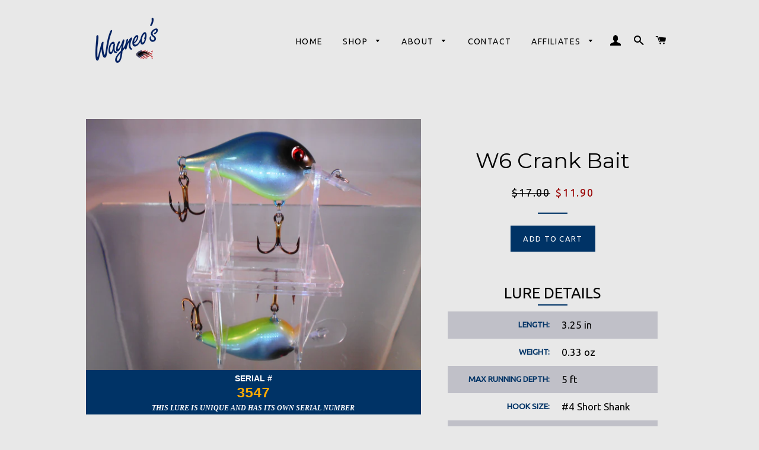

--- FILE ---
content_type: text/html; charset=utf-8
request_url: https://wayneos.com/products/w6-crank-bait-9
body_size: 19297
content:
<!doctype html>
<!--[if lt IE 7]><html class="no-js lt-ie9 lt-ie8 lt-ie7" lang="en"> <![endif]-->
<!--[if IE 7]><html class="no-js lt-ie9 lt-ie8" lang="en"> <![endif]-->
<!--[if IE 8]><html class="no-js lt-ie9" lang="en"> <![endif]-->
<!--[if IE 9 ]><html class="ie9 no-js"> <![endif]-->
<!--[if (gt IE 9)|!(IE)]><!--> <html class="no-js"> <!--<![endif]-->
<head>
  <meta name="msvalidate.01" content="E0E2E6A983D074DF8B05E5C25761C73E" />
  <!-- InstantFavicon -->
  <link rel="icon" type="image/png" href="//wayneos.com/cdn/shop/t/7/assets/instantfavicon_android-chrome-192x192.png?v=92741940764093352651564605183&v=1493796740" sizes="192x192">
  <meta name="apple-mobile-web-app-capable" content="yes">
  <link rel="apple-touch-icon" sizes="114x114" href="//wayneos.com/cdn/shop/t/7/assets/instantfavicon_apple-touch-icon-114x114.png?v=75733338017771623321564605184&v=1493796740">
  <link rel="apple-touch-icon" sizes="120x120" href="//wayneos.com/cdn/shop/t/7/assets/instantfavicon_apple-touch-icon-120x120.png?v=91066775968920515781564605184&v=1493796740">
  <link rel="apple-touch-icon" sizes="144x144" href="//wayneos.com/cdn/shop/t/7/assets/instantfavicon_apple-touch-icon-144x144.png?v=77973547547058115721564605184&v=1493796740">
  <link rel="apple-touch-icon" sizes="152x152" href="//wayneos.com/cdn/shop/t/7/assets/instantfavicon_apple-touch-icon-152x152.png?v=57044910914169310491564605184&v=1493796740">
  <link rel="apple-touch-icon" sizes="180x180" href="//wayneos.com/cdn/shop/t/7/assets/instantfavicon_apple-touch-icon-180x180.png?v=138709218005784009361564605185&v=1493796740">
  <link rel="apple-touch-icon" sizes="57x57" href="//wayneos.com/cdn/shop/t/7/assets/instantfavicon_apple-touch-icon-57x57.png?v=123281549152188264221564605185&v=1493796740">
  <link rel="apple-touch-icon" sizes="60x60" href="//wayneos.com/cdn/shop/t/7/assets/instantfavicon_apple-touch-icon-60x60.png?v=135957318972370884641564605185&v=1493796740">
  <link rel="apple-touch-icon" sizes="72x72" href="//wayneos.com/cdn/shop/t/7/assets/instantfavicon_apple-touch-icon-72x72.png?v=132349069718959998351564605185&v=1493796740">
  <link rel="apple-touch-icon" sizes="76x76" href="//wayneos.com/cdn/shop/t/7/assets/instantfavicon_apple-touch-icon-76x76.png?v=97847422992541726581564605185&v=1493796740">
  <link rel="apple-touch-startup-image" media="(device-width: 414px) and (device-height: 736px) and (orientation: landscape) and (-webkit-device-pixel-ratio: 3)" href="//wayneos.com/cdn/shop/t/7/assets/instantfavicon_apple-touch-startup-image-1182x2208.png?v=48835850270515748441564605185&v=1493796740">
  <link rel="apple-touch-startup-image" media="(device-width: 414px) and (device-height: 736px) and (orientation: portrait) and (-webkit-device-pixel-ratio: 3)" href="//wayneos.com/cdn/shop/t/7/assets/instantfavicon_apple-touch-startup-image-1242x2148.png?v=106353795929473488021564605186&v=1493796740">
  <link rel="apple-touch-startup-image" media="(device-width: 768px) and (device-height: 1024px) and (orientation: landscape) and (-webkit-device-pixel-ratio: 2)" href="//wayneos.com/cdn/shop/t/7/assets/instantfavicon_apple-touch-startup-image-1496x2048.png?v=146081470410703962221564605186&v=1493796740">
  <link rel="apple-touch-startup-image" media="(device-width: 768px) and (device-height: 1024px) and (orientation: portrait) and (-webkit-device-pixel-ratio: 2)" href="//wayneos.com/cdn/shop/t/7/assets/instantfavicon_apple-touch-startup-image-1536x2008.png?v=108047974890612225291564605186&v=1493796740">
  <link rel="apple-touch-startup-image" media="(device-width: 320px) and (device-height: 480px) and (-webkit-device-pixel-ratio: 1)" href="//wayneos.com/cdn/shop/t/7/assets/instantfavicon_apple-touch-startup-image-320x460.png?v=26589504314037566191564605186&v=1493796740">
  <link rel="apple-touch-startup-image" media="(device-width: 320px) and (device-height: 568px) and (-webkit-device-pixel-ratio: 2)" href="//wayneos.com/cdn/shop/t/7/assets/instantfavicon_apple-touch-startup-image-640x1096.png?v=147248703264257609281564605186&v=1493796740">
  <link rel="apple-touch-startup-image" media="(device-width: 320px) and (device-height: 480px) and (-webkit-device-pixel-ratio: 2)" href="//wayneos.com/cdn/shop/t/7/assets/instantfavicon_apple-touch-startup-image-640x920.png?v=95100766516048821241564605187&v=1493796740">
  <link rel="apple-touch-startup-image" media="(device-width: 768px) and (device-height: 1024px) and (orientation: landscape) and (-webkit-device-pixel-ratio: 1)" href="//wayneos.com/cdn/shop/t/7/assets/instantfavicon_apple-touch-startup-image-748x1024.png?v=115078921807455867551564605187&v=1493796740">
  <link rel="apple-touch-startup-image" media="(device-width: 375px) and (device-height: 667px) and (-webkit-device-pixel-ratio: 2)" href="//wayneos.com/cdn/shop/t/7/assets/instantfavicon_apple-touch-startup-image-750x1294.png?v=26217579358715400821564605187&v=1493796740">
  <link rel="apple-touch-startup-image" media="(device-width: 768px) and (device-height: 1024px) and (orientation: portrait) and (-webkit-device-pixel-ratio: 1)" href="//wayneos.com/cdn/shop/t/7/assets/instantfavicon_apple-touch-startup-image-768x1004.png?v=11220705238169232731564605187&v=1493796740">
  <meta name="msapplication-config" content="//wayneos.com/cdn/shop/t/7/assets/instantfavicon_browserconfig.xml?v=33693097968253297801699908032&v=1493796740">
  <meta name="msapplication-TileColor" content="#ffffff">
  <link rel="icon" type="image/png" href="//wayneos.com/cdn/shop/t/7/assets/instantfavicon_favicon-16x16.png?v=44198293867466596681564605187&v=1493796740" sizes="16x16">
  <link rel="icon" type="image/png" href="//wayneos.com/cdn/shop/t/7/assets/instantfavicon_favicon-194x194.png?v=90334188455228132981564605188&v=1493796740" sizes="194x194">
  <link rel="icon" type="image/png" href="//wayneos.com/cdn/shop/t/7/assets/instantfavicon_favicon-32x32.png?v=37469344558053694701564605188&v=1493796740" sizes="32x32">
  <link rel="shortcut icon" href="//wayneos.com/cdn/shop/t/7/assets/instantfavicon_favicon.ico?v=181405807810589585951564605188&v=1493796740">
  <link rel="manifest" href="//wayneos.com/cdn/shop/t/7/assets/instantfavicon_manifest.json?v=155030058484459141651699908032&v=1493796740">
  <meta name="theme-color" content="#4972ab">
  <meta name="msapplication-TileImage" content="//wayneos.com/cdn/shop/t/7/assets/instantfavicon_mstile-144x144.png?v=77443627839175363991564605188&v=1493796740">


  <!-- Basic page needs ================================================== -->
  <meta charset="utf-8">
  <meta http-equiv="X-UA-Compatible" content="IE=edge,chrome=1">

  
    <!-- Disabled by InstantFavicon <link rel="shortcut icon" href="//wayneos.com/cdn/shop/files/favicon-32x32_32x32.png?v=1613154911" type="image/png" /> -->
  

  <!-- Title and description ================================================== -->
  <title>
  W6 Crank Bait &ndash; Wayneo&#39;s Custom Baits
  </title>

  
  <meta name="description" content="LURE DETAILS LENGTH: 3.25 in WEIGHT: 0.33 oz MAX RUNNING DEPTH: 5 ft HOOK SIZE: #4 Short Shank RECOMMENDED LINE SIZE: 8-10 lb test">
  
  
  <!-- Favicons ================================================== -->
  <link rel="apple-touch-icon" sizes="180x180" href="/apple-touch-icon.png">
  <!-- Disabled by InstantFavicon <link rel="icon" type="image/png" href="/favicon-32x32.png" sizes="32x32"> -->
  <!-- Disabled by InstantFavicon <link rel="icon" type="image/png" href="/android-chrome-192x192.png" sizes="192x192"> -->
  <!-- Disabled by InstantFavicon <link rel="icon" type="image/png" href="/favicon-16x16.png" sizes="16x16"> -->
  <link rel="manifest" href="/manifest.json">
  <link rel="mask-icon" href="/safari-pinned-tab.svg" color="#002060">
  <meta name="apple-mobile-web-app-title" content="Wayneo's">
  <meta name="application-name" content="Wayneo's">
  <meta name="msapplication-TileColor" content="#00aba9">
  <meta name="msapplication-TileImage" content="/mstile-144x144.png">
  <meta name="theme-color" content="#002060">

  <!-- Helpers ================================================== -->
  <!-- /snippets/social-meta-tags.liquid -->


  <meta property="og:type" content="product">
  <meta property="og:title" content="W6 Crank Bait">
  <meta property="og:url" content="https://wayneos.com/products/w6-crank-bait-9">
  <meta property="og:description" content="


LURE DETAILS



LENGTH:
3.25 in


WEIGHT:
0.33 oz


MAX RUNNING DEPTH:
5 ft


HOOK SIZE:
#4 Short Shank


RECOMMENDED LINE SIZE:
8-10 lb test


">
  
    <meta property="og:image" content="http://wayneos.com/cdn/shop/products/DSCN3547_grande.jpg?v=1674486318">
    <meta property="og:image:secure_url" content="https://wayneos.com/cdn/shop/products/DSCN3547_grande.jpg?v=1674486318">
  
  <meta property="og:price:amount" content="11.90">
  <meta property="og:price:currency" content="USD">

<meta property="og:site_name" content="Wayneo&#39;s Custom Baits">


<meta name="twitter:card" content="summary_large_image">


  <meta name="twitter:title" content="W6 Crank Bait">
  <meta name="twitter:description" content="


LURE DETAILS



LENGTH:
3.25 in


WEIGHT:
0.33 oz


MAX RUNNING DEPTH:
5 ft


HOOK SIZE:
#4 Short Shank


RECOMMENDED LINE SIZE:
8-10 lb test


">


  <link rel="canonical" href="https://wayneos.com/products/w6-crank-bait-9">
  <meta name="viewport" content="width=device-width,initial-scale=1,shrink-to-fit=no">
  <meta name="theme-color" content="#003366">

  <!-- CSS ================================================== -->
  <link href="//wayneos.com/cdn/shop/t/7/assets/timber.scss.css?v=164340026368877556711699908032" rel="stylesheet" type="text/css" media="all" />
  <link href="//wayneos.com/cdn/shop/t/7/assets/theme.scss.css?v=49815371977921177271699908032" rel="stylesheet" type="text/css" media="all" />
  
  
  
  <link href="//fonts.googleapis.com/css?family=Ubuntu:400" rel="stylesheet" type="text/css" media="all" />


  
    
    
    <link href="//fonts.googleapis.com/css?family=Montserrat:400" rel="stylesheet" type="text/css" media="all" />
  


  



  <!-- Sections ================================================== -->
  <script>
    window.theme = window.theme || {};
    theme.strings = {
      zoomClose: "Close (Esc)",
      zoomPrev: "Previous (Left arrow key)",
      zoomNext: "Next (Right arrow key)",
      moneyFormat: "${{amount}}"
    };
    theme.settings = {
      cartType: "drawer",
      gridType: "collage"
    };
  </script>

  <!--[if (gt IE 9)|!(IE)]><!--><script src="//wayneos.com/cdn/shop/t/7/assets/theme.js?v=163542771199847708711564605196" defer="defer"></script><!--<![endif]-->
  <!--[if lte IE 9]><script src="//wayneos.com/cdn/shop/t/7/assets/theme.js?v=163542771199847708711564605196"></script><![endif]-->

  <!-- Header hook for plugins ================================================== -->
  <script>window.performance && window.performance.mark && window.performance.mark('shopify.content_for_header.start');</script><meta name="google-site-verification" content="PeUc9ohS9U5pkXWjRf5QHGKNrw6h0ANZmF_n6upCACE">
<meta id="shopify-digital-wallet" name="shopify-digital-wallet" content="/19336435/digital_wallets/dialog">
<meta name="shopify-checkout-api-token" content="bc4d9870ac791b62f9e0776c37ac89c0">
<meta id="in-context-paypal-metadata" data-shop-id="19336435" data-venmo-supported="false" data-environment="production" data-locale="en_US" data-paypal-v4="true" data-currency="USD">
<link rel="alternate" type="application/json+oembed" href="https://wayneos.com/products/w6-crank-bait-9.oembed">
<script async="async" src="/checkouts/internal/preloads.js?locale=en-US"></script>
<link rel="preconnect" href="https://shop.app" crossorigin="anonymous">
<script async="async" src="https://shop.app/checkouts/internal/preloads.js?locale=en-US&shop_id=19336435" crossorigin="anonymous"></script>
<script id="apple-pay-shop-capabilities" type="application/json">{"shopId":19336435,"countryCode":"US","currencyCode":"USD","merchantCapabilities":["supports3DS"],"merchantId":"gid:\/\/shopify\/Shop\/19336435","merchantName":"Wayneo's Custom Baits","requiredBillingContactFields":["postalAddress","email"],"requiredShippingContactFields":["postalAddress","email"],"shippingType":"shipping","supportedNetworks":["visa","masterCard","amex","discover","elo","jcb"],"total":{"type":"pending","label":"Wayneo's Custom Baits","amount":"1.00"},"shopifyPaymentsEnabled":true,"supportsSubscriptions":true}</script>
<script id="shopify-features" type="application/json">{"accessToken":"bc4d9870ac791b62f9e0776c37ac89c0","betas":["rich-media-storefront-analytics"],"domain":"wayneos.com","predictiveSearch":true,"shopId":19336435,"locale":"en"}</script>
<script>var Shopify = Shopify || {};
Shopify.shop = "wayneos.myshopify.com";
Shopify.locale = "en";
Shopify.currency = {"active":"USD","rate":"1.0"};
Shopify.country = "US";
Shopify.theme = {"name":"Wayneo's Default Theme","id":75378262050,"schema_name":"Brooklyn","schema_version":"2.1.4","theme_store_id":730,"role":"main"};
Shopify.theme.handle = "null";
Shopify.theme.style = {"id":null,"handle":null};
Shopify.cdnHost = "wayneos.com/cdn";
Shopify.routes = Shopify.routes || {};
Shopify.routes.root = "/";</script>
<script type="module">!function(o){(o.Shopify=o.Shopify||{}).modules=!0}(window);</script>
<script>!function(o){function n(){var o=[];function n(){o.push(Array.prototype.slice.apply(arguments))}return n.q=o,n}var t=o.Shopify=o.Shopify||{};t.loadFeatures=n(),t.autoloadFeatures=n()}(window);</script>
<script>
  window.ShopifyPay = window.ShopifyPay || {};
  window.ShopifyPay.apiHost = "shop.app\/pay";
  window.ShopifyPay.redirectState = null;
</script>
<script id="shop-js-analytics" type="application/json">{"pageType":"product"}</script>
<script defer="defer" async type="module" src="//wayneos.com/cdn/shopifycloud/shop-js/modules/v2/client.init-shop-cart-sync_C5BV16lS.en.esm.js"></script>
<script defer="defer" async type="module" src="//wayneos.com/cdn/shopifycloud/shop-js/modules/v2/chunk.common_CygWptCX.esm.js"></script>
<script type="module">
  await import("//wayneos.com/cdn/shopifycloud/shop-js/modules/v2/client.init-shop-cart-sync_C5BV16lS.en.esm.js");
await import("//wayneos.com/cdn/shopifycloud/shop-js/modules/v2/chunk.common_CygWptCX.esm.js");

  window.Shopify.SignInWithShop?.initShopCartSync?.({"fedCMEnabled":true,"windoidEnabled":true});

</script>
<script>
  window.Shopify = window.Shopify || {};
  if (!window.Shopify.featureAssets) window.Shopify.featureAssets = {};
  window.Shopify.featureAssets['shop-js'] = {"shop-cart-sync":["modules/v2/client.shop-cart-sync_ZFArdW7E.en.esm.js","modules/v2/chunk.common_CygWptCX.esm.js"],"init-fed-cm":["modules/v2/client.init-fed-cm_CmiC4vf6.en.esm.js","modules/v2/chunk.common_CygWptCX.esm.js"],"shop-button":["modules/v2/client.shop-button_tlx5R9nI.en.esm.js","modules/v2/chunk.common_CygWptCX.esm.js"],"shop-cash-offers":["modules/v2/client.shop-cash-offers_DOA2yAJr.en.esm.js","modules/v2/chunk.common_CygWptCX.esm.js","modules/v2/chunk.modal_D71HUcav.esm.js"],"init-windoid":["modules/v2/client.init-windoid_sURxWdc1.en.esm.js","modules/v2/chunk.common_CygWptCX.esm.js"],"shop-toast-manager":["modules/v2/client.shop-toast-manager_ClPi3nE9.en.esm.js","modules/v2/chunk.common_CygWptCX.esm.js"],"init-shop-email-lookup-coordinator":["modules/v2/client.init-shop-email-lookup-coordinator_B8hsDcYM.en.esm.js","modules/v2/chunk.common_CygWptCX.esm.js"],"init-shop-cart-sync":["modules/v2/client.init-shop-cart-sync_C5BV16lS.en.esm.js","modules/v2/chunk.common_CygWptCX.esm.js"],"avatar":["modules/v2/client.avatar_BTnouDA3.en.esm.js"],"pay-button":["modules/v2/client.pay-button_FdsNuTd3.en.esm.js","modules/v2/chunk.common_CygWptCX.esm.js"],"init-customer-accounts":["modules/v2/client.init-customer-accounts_DxDtT_ad.en.esm.js","modules/v2/client.shop-login-button_C5VAVYt1.en.esm.js","modules/v2/chunk.common_CygWptCX.esm.js","modules/v2/chunk.modal_D71HUcav.esm.js"],"init-shop-for-new-customer-accounts":["modules/v2/client.init-shop-for-new-customer-accounts_ChsxoAhi.en.esm.js","modules/v2/client.shop-login-button_C5VAVYt1.en.esm.js","modules/v2/chunk.common_CygWptCX.esm.js","modules/v2/chunk.modal_D71HUcav.esm.js"],"shop-login-button":["modules/v2/client.shop-login-button_C5VAVYt1.en.esm.js","modules/v2/chunk.common_CygWptCX.esm.js","modules/v2/chunk.modal_D71HUcav.esm.js"],"init-customer-accounts-sign-up":["modules/v2/client.init-customer-accounts-sign-up_CPSyQ0Tj.en.esm.js","modules/v2/client.shop-login-button_C5VAVYt1.en.esm.js","modules/v2/chunk.common_CygWptCX.esm.js","modules/v2/chunk.modal_D71HUcav.esm.js"],"shop-follow-button":["modules/v2/client.shop-follow-button_Cva4Ekp9.en.esm.js","modules/v2/chunk.common_CygWptCX.esm.js","modules/v2/chunk.modal_D71HUcav.esm.js"],"checkout-modal":["modules/v2/client.checkout-modal_BPM8l0SH.en.esm.js","modules/v2/chunk.common_CygWptCX.esm.js","modules/v2/chunk.modal_D71HUcav.esm.js"],"lead-capture":["modules/v2/client.lead-capture_Bi8yE_yS.en.esm.js","modules/v2/chunk.common_CygWptCX.esm.js","modules/v2/chunk.modal_D71HUcav.esm.js"],"shop-login":["modules/v2/client.shop-login_D6lNrXab.en.esm.js","modules/v2/chunk.common_CygWptCX.esm.js","modules/v2/chunk.modal_D71HUcav.esm.js"],"payment-terms":["modules/v2/client.payment-terms_CZxnsJam.en.esm.js","modules/v2/chunk.common_CygWptCX.esm.js","modules/v2/chunk.modal_D71HUcav.esm.js"]};
</script>
<script>(function() {
  var isLoaded = false;
  function asyncLoad() {
    if (isLoaded) return;
    isLoaded = true;
    var urls = ["\/\/cdn.wishpond.net\/connect.js?merchantId=1498202\u0026writeKey=f25c299ddd68\u0026shop=wayneos.myshopify.com","https:\/\/cdn.shopify.com\/s\/files\/1\/1933\/6435\/t\/10\/assets\/globo.options.init.js?v=1648645786\u0026shop=wayneos.myshopify.com","https:\/\/cdn.hextom.com\/js\/quickannouncementbar.js?shop=wayneos.myshopify.com","https:\/\/cdn.hextom.com\/js\/freeshippingbar.js?shop=wayneos.myshopify.com"];
    for (var i = 0; i < urls.length; i++) {
      var s = document.createElement('script');
      s.type = 'text/javascript';
      s.async = true;
      s.src = urls[i];
      var x = document.getElementsByTagName('script')[0];
      x.parentNode.insertBefore(s, x);
    }
  };
  if(window.attachEvent) {
    window.attachEvent('onload', asyncLoad);
  } else {
    window.addEventListener('load', asyncLoad, false);
  }
})();</script>
<script id="__st">var __st={"a":19336435,"offset":-18000,"reqid":"24e6a6ba-cf86-4e39-a97f-c0189b10aaa6-1768835471","pageurl":"wayneos.com\/products\/w6-crank-bait-9","u":"4d628114dc34","p":"product","rtyp":"product","rid":6889661988937};</script>
<script>window.ShopifyPaypalV4VisibilityTracking = true;</script>
<script id="captcha-bootstrap">!function(){'use strict';const t='contact',e='account',n='new_comment',o=[[t,t],['blogs',n],['comments',n],[t,'customer']],c=[[e,'customer_login'],[e,'guest_login'],[e,'recover_customer_password'],[e,'create_customer']],r=t=>t.map((([t,e])=>`form[action*='/${t}']:not([data-nocaptcha='true']) input[name='form_type'][value='${e}']`)).join(','),a=t=>()=>t?[...document.querySelectorAll(t)].map((t=>t.form)):[];function s(){const t=[...o],e=r(t);return a(e)}const i='password',u='form_key',d=['recaptcha-v3-token','g-recaptcha-response','h-captcha-response',i],f=()=>{try{return window.sessionStorage}catch{return}},m='__shopify_v',_=t=>t.elements[u];function p(t,e,n=!1){try{const o=window.sessionStorage,c=JSON.parse(o.getItem(e)),{data:r}=function(t){const{data:e,action:n}=t;return t[m]||n?{data:e,action:n}:{data:t,action:n}}(c);for(const[e,n]of Object.entries(r))t.elements[e]&&(t.elements[e].value=n);n&&o.removeItem(e)}catch(o){console.error('form repopulation failed',{error:o})}}const l='form_type',E='cptcha';function T(t){t.dataset[E]=!0}const w=window,h=w.document,L='Shopify',v='ce_forms',y='captcha';let A=!1;((t,e)=>{const n=(g='f06e6c50-85a8-45c8-87d0-21a2b65856fe',I='https://cdn.shopify.com/shopifycloud/storefront-forms-hcaptcha/ce_storefront_forms_captcha_hcaptcha.v1.5.2.iife.js',D={infoText:'Protected by hCaptcha',privacyText:'Privacy',termsText:'Terms'},(t,e,n)=>{const o=w[L][v],c=o.bindForm;if(c)return c(t,g,e,D).then(n);var r;o.q.push([[t,g,e,D],n]),r=I,A||(h.body.append(Object.assign(h.createElement('script'),{id:'captcha-provider',async:!0,src:r})),A=!0)});var g,I,D;w[L]=w[L]||{},w[L][v]=w[L][v]||{},w[L][v].q=[],w[L][y]=w[L][y]||{},w[L][y].protect=function(t,e){n(t,void 0,e),T(t)},Object.freeze(w[L][y]),function(t,e,n,w,h,L){const[v,y,A,g]=function(t,e,n){const i=e?o:[],u=t?c:[],d=[...i,...u],f=r(d),m=r(i),_=r(d.filter((([t,e])=>n.includes(e))));return[a(f),a(m),a(_),s()]}(w,h,L),I=t=>{const e=t.target;return e instanceof HTMLFormElement?e:e&&e.form},D=t=>v().includes(t);t.addEventListener('submit',(t=>{const e=I(t);if(!e)return;const n=D(e)&&!e.dataset.hcaptchaBound&&!e.dataset.recaptchaBound,o=_(e),c=g().includes(e)&&(!o||!o.value);(n||c)&&t.preventDefault(),c&&!n&&(function(t){try{if(!f())return;!function(t){const e=f();if(!e)return;const n=_(t);if(!n)return;const o=n.value;o&&e.removeItem(o)}(t);const e=Array.from(Array(32),(()=>Math.random().toString(36)[2])).join('');!function(t,e){_(t)||t.append(Object.assign(document.createElement('input'),{type:'hidden',name:u})),t.elements[u].value=e}(t,e),function(t,e){const n=f();if(!n)return;const o=[...t.querySelectorAll(`input[type='${i}']`)].map((({name:t})=>t)),c=[...d,...o],r={};for(const[a,s]of new FormData(t).entries())c.includes(a)||(r[a]=s);n.setItem(e,JSON.stringify({[m]:1,action:t.action,data:r}))}(t,e)}catch(e){console.error('failed to persist form',e)}}(e),e.submit())}));const S=(t,e)=>{t&&!t.dataset[E]&&(n(t,e.some((e=>e===t))),T(t))};for(const o of['focusin','change'])t.addEventListener(o,(t=>{const e=I(t);D(e)&&S(e,y())}));const B=e.get('form_key'),M=e.get(l),P=B&&M;t.addEventListener('DOMContentLoaded',(()=>{const t=y();if(P)for(const e of t)e.elements[l].value===M&&p(e,B);[...new Set([...A(),...v().filter((t=>'true'===t.dataset.shopifyCaptcha))])].forEach((e=>S(e,t)))}))}(h,new URLSearchParams(w.location.search),n,t,e,['guest_login'])})(!0,!0)}();</script>
<script integrity="sha256-4kQ18oKyAcykRKYeNunJcIwy7WH5gtpwJnB7kiuLZ1E=" data-source-attribution="shopify.loadfeatures" defer="defer" src="//wayneos.com/cdn/shopifycloud/storefront/assets/storefront/load_feature-a0a9edcb.js" crossorigin="anonymous"></script>
<script crossorigin="anonymous" defer="defer" src="//wayneos.com/cdn/shopifycloud/storefront/assets/shopify_pay/storefront-65b4c6d7.js?v=20250812"></script>
<script data-source-attribution="shopify.dynamic_checkout.dynamic.init">var Shopify=Shopify||{};Shopify.PaymentButton=Shopify.PaymentButton||{isStorefrontPortableWallets:!0,init:function(){window.Shopify.PaymentButton.init=function(){};var t=document.createElement("script");t.src="https://wayneos.com/cdn/shopifycloud/portable-wallets/latest/portable-wallets.en.js",t.type="module",document.head.appendChild(t)}};
</script>
<script data-source-attribution="shopify.dynamic_checkout.buyer_consent">
  function portableWalletsHideBuyerConsent(e){var t=document.getElementById("shopify-buyer-consent"),n=document.getElementById("shopify-subscription-policy-button");t&&n&&(t.classList.add("hidden"),t.setAttribute("aria-hidden","true"),n.removeEventListener("click",e))}function portableWalletsShowBuyerConsent(e){var t=document.getElementById("shopify-buyer-consent"),n=document.getElementById("shopify-subscription-policy-button");t&&n&&(t.classList.remove("hidden"),t.removeAttribute("aria-hidden"),n.addEventListener("click",e))}window.Shopify?.PaymentButton&&(window.Shopify.PaymentButton.hideBuyerConsent=portableWalletsHideBuyerConsent,window.Shopify.PaymentButton.showBuyerConsent=portableWalletsShowBuyerConsent);
</script>
<script data-source-attribution="shopify.dynamic_checkout.cart.bootstrap">document.addEventListener("DOMContentLoaded",(function(){function t(){return document.querySelector("shopify-accelerated-checkout-cart, shopify-accelerated-checkout")}if(t())Shopify.PaymentButton.init();else{new MutationObserver((function(e,n){t()&&(Shopify.PaymentButton.init(),n.disconnect())})).observe(document.body,{childList:!0,subtree:!0})}}));
</script>
<link id="shopify-accelerated-checkout-styles" rel="stylesheet" media="screen" href="https://wayneos.com/cdn/shopifycloud/portable-wallets/latest/accelerated-checkout-backwards-compat.css" crossorigin="anonymous">
<style id="shopify-accelerated-checkout-cart">
        #shopify-buyer-consent {
  margin-top: 1em;
  display: inline-block;
  width: 100%;
}

#shopify-buyer-consent.hidden {
  display: none;
}

#shopify-subscription-policy-button {
  background: none;
  border: none;
  padding: 0;
  text-decoration: underline;
  font-size: inherit;
  cursor: pointer;
}

#shopify-subscription-policy-button::before {
  box-shadow: none;
}

      </style>

<script>window.performance && window.performance.mark && window.performance.mark('shopify.content_for_header.end');</script>
  <!-- /snippets/oldIE-js.liquid -->


<!--[if lt IE 9]>
<script src="//cdnjs.cloudflare.com/ajax/libs/html5shiv/3.7.2/html5shiv.min.js" type="text/javascript"></script>
<script src="//wayneos.com/cdn/shop/t/7/assets/respond.min.js?v=52248677837542619231564605190" type="text/javascript"></script>
<link href="//wayneos.com/cdn/shop/t/7/assets/respond-proxy.html" id="respond-proxy" rel="respond-proxy" />
<link href="//wayneos.com/search?q=0d8f6134b382b0fc477ae8b936d72efe" id="respond-redirect" rel="respond-redirect" />
<script src="//wayneos.com/search?q=0d8f6134b382b0fc477ae8b936d72efe" type="text/javascript"></script>
<![endif]-->


<!--[if (lte IE 9) ]><script src="//wayneos.com/cdn/shop/t/7/assets/match-media.min.js?v=159635276924582161481564605189" type="text/javascript"></script><![endif]-->


  <script src="//ajax.googleapis.com/ajax/libs/jquery/2.2.3/jquery.min.js" type="text/javascript"></script>
  <script src="//wayneos.com/cdn/shop/t/7/assets/modernizr.min.js?v=21391054748206432451564605189" type="text/javascript"></script>

  
  


  <link rel="amphtml" href="//wayneos.com/apps/fireamp/products/w6-crank-bait-9" >


  <link href="https://monorail-edge.shopifysvc.com" rel="dns-prefetch">
<script>(function(){if ("sendBeacon" in navigator && "performance" in window) {try {var session_token_from_headers = performance.getEntriesByType('navigation')[0].serverTiming.find(x => x.name == '_s').description;} catch {var session_token_from_headers = undefined;}var session_cookie_matches = document.cookie.match(/_shopify_s=([^;]*)/);var session_token_from_cookie = session_cookie_matches && session_cookie_matches.length === 2 ? session_cookie_matches[1] : "";var session_token = session_token_from_headers || session_token_from_cookie || "";function handle_abandonment_event(e) {var entries = performance.getEntries().filter(function(entry) {return /monorail-edge.shopifysvc.com/.test(entry.name);});if (!window.abandonment_tracked && entries.length === 0) {window.abandonment_tracked = true;var currentMs = Date.now();var navigation_start = performance.timing.navigationStart;var payload = {shop_id: 19336435,url: window.location.href,navigation_start,duration: currentMs - navigation_start,session_token,page_type: "product"};window.navigator.sendBeacon("https://monorail-edge.shopifysvc.com/v1/produce", JSON.stringify({schema_id: "online_store_buyer_site_abandonment/1.1",payload: payload,metadata: {event_created_at_ms: currentMs,event_sent_at_ms: currentMs}}));}}window.addEventListener('pagehide', handle_abandonment_event);}}());</script>
<script id="web-pixels-manager-setup">(function e(e,d,r,n,o){if(void 0===o&&(o={}),!Boolean(null===(a=null===(i=window.Shopify)||void 0===i?void 0:i.analytics)||void 0===a?void 0:a.replayQueue)){var i,a;window.Shopify=window.Shopify||{};var t=window.Shopify;t.analytics=t.analytics||{};var s=t.analytics;s.replayQueue=[],s.publish=function(e,d,r){return s.replayQueue.push([e,d,r]),!0};try{self.performance.mark("wpm:start")}catch(e){}var l=function(){var e={modern:/Edge?\/(1{2}[4-9]|1[2-9]\d|[2-9]\d{2}|\d{4,})\.\d+(\.\d+|)|Firefox\/(1{2}[4-9]|1[2-9]\d|[2-9]\d{2}|\d{4,})\.\d+(\.\d+|)|Chrom(ium|e)\/(9{2}|\d{3,})\.\d+(\.\d+|)|(Maci|X1{2}).+ Version\/(15\.\d+|(1[6-9]|[2-9]\d|\d{3,})\.\d+)([,.]\d+|)( \(\w+\)|)( Mobile\/\w+|) Safari\/|Chrome.+OPR\/(9{2}|\d{3,})\.\d+\.\d+|(CPU[ +]OS|iPhone[ +]OS|CPU[ +]iPhone|CPU IPhone OS|CPU iPad OS)[ +]+(15[._]\d+|(1[6-9]|[2-9]\d|\d{3,})[._]\d+)([._]\d+|)|Android:?[ /-](13[3-9]|1[4-9]\d|[2-9]\d{2}|\d{4,})(\.\d+|)(\.\d+|)|Android.+Firefox\/(13[5-9]|1[4-9]\d|[2-9]\d{2}|\d{4,})\.\d+(\.\d+|)|Android.+Chrom(ium|e)\/(13[3-9]|1[4-9]\d|[2-9]\d{2}|\d{4,})\.\d+(\.\d+|)|SamsungBrowser\/([2-9]\d|\d{3,})\.\d+/,legacy:/Edge?\/(1[6-9]|[2-9]\d|\d{3,})\.\d+(\.\d+|)|Firefox\/(5[4-9]|[6-9]\d|\d{3,})\.\d+(\.\d+|)|Chrom(ium|e)\/(5[1-9]|[6-9]\d|\d{3,})\.\d+(\.\d+|)([\d.]+$|.*Safari\/(?![\d.]+ Edge\/[\d.]+$))|(Maci|X1{2}).+ Version\/(10\.\d+|(1[1-9]|[2-9]\d|\d{3,})\.\d+)([,.]\d+|)( \(\w+\)|)( Mobile\/\w+|) Safari\/|Chrome.+OPR\/(3[89]|[4-9]\d|\d{3,})\.\d+\.\d+|(CPU[ +]OS|iPhone[ +]OS|CPU[ +]iPhone|CPU IPhone OS|CPU iPad OS)[ +]+(10[._]\d+|(1[1-9]|[2-9]\d|\d{3,})[._]\d+)([._]\d+|)|Android:?[ /-](13[3-9]|1[4-9]\d|[2-9]\d{2}|\d{4,})(\.\d+|)(\.\d+|)|Mobile Safari.+OPR\/([89]\d|\d{3,})\.\d+\.\d+|Android.+Firefox\/(13[5-9]|1[4-9]\d|[2-9]\d{2}|\d{4,})\.\d+(\.\d+|)|Android.+Chrom(ium|e)\/(13[3-9]|1[4-9]\d|[2-9]\d{2}|\d{4,})\.\d+(\.\d+|)|Android.+(UC? ?Browser|UCWEB|U3)[ /]?(15\.([5-9]|\d{2,})|(1[6-9]|[2-9]\d|\d{3,})\.\d+)\.\d+|SamsungBrowser\/(5\.\d+|([6-9]|\d{2,})\.\d+)|Android.+MQ{2}Browser\/(14(\.(9|\d{2,})|)|(1[5-9]|[2-9]\d|\d{3,})(\.\d+|))(\.\d+|)|K[Aa][Ii]OS\/(3\.\d+|([4-9]|\d{2,})\.\d+)(\.\d+|)/},d=e.modern,r=e.legacy,n=navigator.userAgent;return n.match(d)?"modern":n.match(r)?"legacy":"unknown"}(),u="modern"===l?"modern":"legacy",c=(null!=n?n:{modern:"",legacy:""})[u],f=function(e){return[e.baseUrl,"/wpm","/b",e.hashVersion,"modern"===e.buildTarget?"m":"l",".js"].join("")}({baseUrl:d,hashVersion:r,buildTarget:u}),m=function(e){var d=e.version,r=e.bundleTarget,n=e.surface,o=e.pageUrl,i=e.monorailEndpoint;return{emit:function(e){var a=e.status,t=e.errorMsg,s=(new Date).getTime(),l=JSON.stringify({metadata:{event_sent_at_ms:s},events:[{schema_id:"web_pixels_manager_load/3.1",payload:{version:d,bundle_target:r,page_url:o,status:a,surface:n,error_msg:t},metadata:{event_created_at_ms:s}}]});if(!i)return console&&console.warn&&console.warn("[Web Pixels Manager] No Monorail endpoint provided, skipping logging."),!1;try{return self.navigator.sendBeacon.bind(self.navigator)(i,l)}catch(e){}var u=new XMLHttpRequest;try{return u.open("POST",i,!0),u.setRequestHeader("Content-Type","text/plain"),u.send(l),!0}catch(e){return console&&console.warn&&console.warn("[Web Pixels Manager] Got an unhandled error while logging to Monorail."),!1}}}}({version:r,bundleTarget:l,surface:e.surface,pageUrl:self.location.href,monorailEndpoint:e.monorailEndpoint});try{o.browserTarget=l,function(e){var d=e.src,r=e.async,n=void 0===r||r,o=e.onload,i=e.onerror,a=e.sri,t=e.scriptDataAttributes,s=void 0===t?{}:t,l=document.createElement("script"),u=document.querySelector("head"),c=document.querySelector("body");if(l.async=n,l.src=d,a&&(l.integrity=a,l.crossOrigin="anonymous"),s)for(var f in s)if(Object.prototype.hasOwnProperty.call(s,f))try{l.dataset[f]=s[f]}catch(e){}if(o&&l.addEventListener("load",o),i&&l.addEventListener("error",i),u)u.appendChild(l);else{if(!c)throw new Error("Did not find a head or body element to append the script");c.appendChild(l)}}({src:f,async:!0,onload:function(){if(!function(){var e,d;return Boolean(null===(d=null===(e=window.Shopify)||void 0===e?void 0:e.analytics)||void 0===d?void 0:d.initialized)}()){var d=window.webPixelsManager.init(e)||void 0;if(d){var r=window.Shopify.analytics;r.replayQueue.forEach((function(e){var r=e[0],n=e[1],o=e[2];d.publishCustomEvent(r,n,o)})),r.replayQueue=[],r.publish=d.publishCustomEvent,r.visitor=d.visitor,r.initialized=!0}}},onerror:function(){return m.emit({status:"failed",errorMsg:"".concat(f," has failed to load")})},sri:function(e){var d=/^sha384-[A-Za-z0-9+/=]+$/;return"string"==typeof e&&d.test(e)}(c)?c:"",scriptDataAttributes:o}),m.emit({status:"loading"})}catch(e){m.emit({status:"failed",errorMsg:(null==e?void 0:e.message)||"Unknown error"})}}})({shopId: 19336435,storefrontBaseUrl: "https://wayneos.com",extensionsBaseUrl: "https://extensions.shopifycdn.com/cdn/shopifycloud/web-pixels-manager",monorailEndpoint: "https://monorail-edge.shopifysvc.com/unstable/produce_batch",surface: "storefront-renderer",enabledBetaFlags: ["2dca8a86"],webPixelsConfigList: [{"id":"394166345","configuration":"{\"config\":\"{\\\"pixel_id\\\":\\\"GT-PBGXNB4\\\",\\\"target_country\\\":\\\"US\\\",\\\"gtag_events\\\":[{\\\"type\\\":\\\"purchase\\\",\\\"action_label\\\":\\\"MC-6581SRYSVW\\\"},{\\\"type\\\":\\\"page_view\\\",\\\"action_label\\\":\\\"MC-6581SRYSVW\\\"},{\\\"type\\\":\\\"view_item\\\",\\\"action_label\\\":\\\"MC-6581SRYSVW\\\"}],\\\"enable_monitoring_mode\\\":false}\"}","eventPayloadVersion":"v1","runtimeContext":"OPEN","scriptVersion":"b2a88bafab3e21179ed38636efcd8a93","type":"APP","apiClientId":1780363,"privacyPurposes":[],"dataSharingAdjustments":{"protectedCustomerApprovalScopes":["read_customer_address","read_customer_email","read_customer_name","read_customer_personal_data","read_customer_phone"]}},{"id":"shopify-app-pixel","configuration":"{}","eventPayloadVersion":"v1","runtimeContext":"STRICT","scriptVersion":"0450","apiClientId":"shopify-pixel","type":"APP","privacyPurposes":["ANALYTICS","MARKETING"]},{"id":"shopify-custom-pixel","eventPayloadVersion":"v1","runtimeContext":"LAX","scriptVersion":"0450","apiClientId":"shopify-pixel","type":"CUSTOM","privacyPurposes":["ANALYTICS","MARKETING"]}],isMerchantRequest: false,initData: {"shop":{"name":"Wayneo's Custom Baits","paymentSettings":{"currencyCode":"USD"},"myshopifyDomain":"wayneos.myshopify.com","countryCode":"US","storefrontUrl":"https:\/\/wayneos.com"},"customer":null,"cart":null,"checkout":null,"productVariants":[{"price":{"amount":11.9,"currencyCode":"USD"},"product":{"title":"W6 Crank Bait","vendor":"Wayneo's Custom Baits","id":"6889661988937","untranslatedTitle":"W6 Crank Bait","url":"\/products\/w6-crank-bait-9","type":"Crank Bait"},"id":"40473081905225","image":{"src":"\/\/wayneos.com\/cdn\/shop\/products\/DSCN3547.jpg?v=1674486318"},"sku":"3547","title":"Default Title","untranslatedTitle":"Default Title"}],"purchasingCompany":null},},"https://wayneos.com/cdn","fcfee988w5aeb613cpc8e4bc33m6693e112",{"modern":"","legacy":""},{"shopId":"19336435","storefrontBaseUrl":"https:\/\/wayneos.com","extensionBaseUrl":"https:\/\/extensions.shopifycdn.com\/cdn\/shopifycloud\/web-pixels-manager","surface":"storefront-renderer","enabledBetaFlags":"[\"2dca8a86\"]","isMerchantRequest":"false","hashVersion":"fcfee988w5aeb613cpc8e4bc33m6693e112","publish":"custom","events":"[[\"page_viewed\",{}],[\"product_viewed\",{\"productVariant\":{\"price\":{\"amount\":11.9,\"currencyCode\":\"USD\"},\"product\":{\"title\":\"W6 Crank Bait\",\"vendor\":\"Wayneo's Custom Baits\",\"id\":\"6889661988937\",\"untranslatedTitle\":\"W6 Crank Bait\",\"url\":\"\/products\/w6-crank-bait-9\",\"type\":\"Crank Bait\"},\"id\":\"40473081905225\",\"image\":{\"src\":\"\/\/wayneos.com\/cdn\/shop\/products\/DSCN3547.jpg?v=1674486318\"},\"sku\":\"3547\",\"title\":\"Default Title\",\"untranslatedTitle\":\"Default Title\"}}]]"});</script><script>
  window.ShopifyAnalytics = window.ShopifyAnalytics || {};
  window.ShopifyAnalytics.meta = window.ShopifyAnalytics.meta || {};
  window.ShopifyAnalytics.meta.currency = 'USD';
  var meta = {"product":{"id":6889661988937,"gid":"gid:\/\/shopify\/Product\/6889661988937","vendor":"Wayneo's Custom Baits","type":"Crank Bait","handle":"w6-crank-bait-9","variants":[{"id":40473081905225,"price":1190,"name":"W6 Crank Bait","public_title":null,"sku":"3547"}],"remote":false},"page":{"pageType":"product","resourceType":"product","resourceId":6889661988937,"requestId":"24e6a6ba-cf86-4e39-a97f-c0189b10aaa6-1768835471"}};
  for (var attr in meta) {
    window.ShopifyAnalytics.meta[attr] = meta[attr];
  }
</script>
<script class="analytics">
  (function () {
    var customDocumentWrite = function(content) {
      var jquery = null;

      if (window.jQuery) {
        jquery = window.jQuery;
      } else if (window.Checkout && window.Checkout.$) {
        jquery = window.Checkout.$;
      }

      if (jquery) {
        jquery('body').append(content);
      }
    };

    var hasLoggedConversion = function(token) {
      if (token) {
        return document.cookie.indexOf('loggedConversion=' + token) !== -1;
      }
      return false;
    }

    var setCookieIfConversion = function(token) {
      if (token) {
        var twoMonthsFromNow = new Date(Date.now());
        twoMonthsFromNow.setMonth(twoMonthsFromNow.getMonth() + 2);

        document.cookie = 'loggedConversion=' + token + '; expires=' + twoMonthsFromNow;
      }
    }

    var trekkie = window.ShopifyAnalytics.lib = window.trekkie = window.trekkie || [];
    if (trekkie.integrations) {
      return;
    }
    trekkie.methods = [
      'identify',
      'page',
      'ready',
      'track',
      'trackForm',
      'trackLink'
    ];
    trekkie.factory = function(method) {
      return function() {
        var args = Array.prototype.slice.call(arguments);
        args.unshift(method);
        trekkie.push(args);
        return trekkie;
      };
    };
    for (var i = 0; i < trekkie.methods.length; i++) {
      var key = trekkie.methods[i];
      trekkie[key] = trekkie.factory(key);
    }
    trekkie.load = function(config) {
      trekkie.config = config || {};
      trekkie.config.initialDocumentCookie = document.cookie;
      var first = document.getElementsByTagName('script')[0];
      var script = document.createElement('script');
      script.type = 'text/javascript';
      script.onerror = function(e) {
        var scriptFallback = document.createElement('script');
        scriptFallback.type = 'text/javascript';
        scriptFallback.onerror = function(error) {
                var Monorail = {
      produce: function produce(monorailDomain, schemaId, payload) {
        var currentMs = new Date().getTime();
        var event = {
          schema_id: schemaId,
          payload: payload,
          metadata: {
            event_created_at_ms: currentMs,
            event_sent_at_ms: currentMs
          }
        };
        return Monorail.sendRequest("https://" + monorailDomain + "/v1/produce", JSON.stringify(event));
      },
      sendRequest: function sendRequest(endpointUrl, payload) {
        // Try the sendBeacon API
        if (window && window.navigator && typeof window.navigator.sendBeacon === 'function' && typeof window.Blob === 'function' && !Monorail.isIos12()) {
          var blobData = new window.Blob([payload], {
            type: 'text/plain'
          });

          if (window.navigator.sendBeacon(endpointUrl, blobData)) {
            return true;
          } // sendBeacon was not successful

        } // XHR beacon

        var xhr = new XMLHttpRequest();

        try {
          xhr.open('POST', endpointUrl);
          xhr.setRequestHeader('Content-Type', 'text/plain');
          xhr.send(payload);
        } catch (e) {
          console.log(e);
        }

        return false;
      },
      isIos12: function isIos12() {
        return window.navigator.userAgent.lastIndexOf('iPhone; CPU iPhone OS 12_') !== -1 || window.navigator.userAgent.lastIndexOf('iPad; CPU OS 12_') !== -1;
      }
    };
    Monorail.produce('monorail-edge.shopifysvc.com',
      'trekkie_storefront_load_errors/1.1',
      {shop_id: 19336435,
      theme_id: 75378262050,
      app_name: "storefront",
      context_url: window.location.href,
      source_url: "//wayneos.com/cdn/s/trekkie.storefront.cd680fe47e6c39ca5d5df5f0a32d569bc48c0f27.min.js"});

        };
        scriptFallback.async = true;
        scriptFallback.src = '//wayneos.com/cdn/s/trekkie.storefront.cd680fe47e6c39ca5d5df5f0a32d569bc48c0f27.min.js';
        first.parentNode.insertBefore(scriptFallback, first);
      };
      script.async = true;
      script.src = '//wayneos.com/cdn/s/trekkie.storefront.cd680fe47e6c39ca5d5df5f0a32d569bc48c0f27.min.js';
      first.parentNode.insertBefore(script, first);
    };
    trekkie.load(
      {"Trekkie":{"appName":"storefront","development":false,"defaultAttributes":{"shopId":19336435,"isMerchantRequest":null,"themeId":75378262050,"themeCityHash":"2469698968615529593","contentLanguage":"en","currency":"USD","eventMetadataId":"ba278080-aa10-4e83-ac97-2199c2add53d"},"isServerSideCookieWritingEnabled":true,"monorailRegion":"shop_domain","enabledBetaFlags":["65f19447"]},"Session Attribution":{},"S2S":{"facebookCapiEnabled":false,"source":"trekkie-storefront-renderer","apiClientId":580111}}
    );

    var loaded = false;
    trekkie.ready(function() {
      if (loaded) return;
      loaded = true;

      window.ShopifyAnalytics.lib = window.trekkie;

      var originalDocumentWrite = document.write;
      document.write = customDocumentWrite;
      try { window.ShopifyAnalytics.merchantGoogleAnalytics.call(this); } catch(error) {};
      document.write = originalDocumentWrite;

      window.ShopifyAnalytics.lib.page(null,{"pageType":"product","resourceType":"product","resourceId":6889661988937,"requestId":"24e6a6ba-cf86-4e39-a97f-c0189b10aaa6-1768835471","shopifyEmitted":true});

      var match = window.location.pathname.match(/checkouts\/(.+)\/(thank_you|post_purchase)/)
      var token = match? match[1]: undefined;
      if (!hasLoggedConversion(token)) {
        setCookieIfConversion(token);
        window.ShopifyAnalytics.lib.track("Viewed Product",{"currency":"USD","variantId":40473081905225,"productId":6889661988937,"productGid":"gid:\/\/shopify\/Product\/6889661988937","name":"W6 Crank Bait","price":"11.90","sku":"3547","brand":"Wayneo's Custom Baits","variant":null,"category":"Crank Bait","nonInteraction":true,"remote":false},undefined,undefined,{"shopifyEmitted":true});
      window.ShopifyAnalytics.lib.track("monorail:\/\/trekkie_storefront_viewed_product\/1.1",{"currency":"USD","variantId":40473081905225,"productId":6889661988937,"productGid":"gid:\/\/shopify\/Product\/6889661988937","name":"W6 Crank Bait","price":"11.90","sku":"3547","brand":"Wayneo's Custom Baits","variant":null,"category":"Crank Bait","nonInteraction":true,"remote":false,"referer":"https:\/\/wayneos.com\/products\/w6-crank-bait-9"});
      }
    });


        var eventsListenerScript = document.createElement('script');
        eventsListenerScript.async = true;
        eventsListenerScript.src = "//wayneos.com/cdn/shopifycloud/storefront/assets/shop_events_listener-3da45d37.js";
        document.getElementsByTagName('head')[0].appendChild(eventsListenerScript);

})();</script>
<script
  defer
  src="https://wayneos.com/cdn/shopifycloud/perf-kit/shopify-perf-kit-3.0.4.min.js"
  data-application="storefront-renderer"
  data-shop-id="19336435"
  data-render-region="gcp-us-central1"
  data-page-type="product"
  data-theme-instance-id="75378262050"
  data-theme-name="Brooklyn"
  data-theme-version="2.1.4"
  data-monorail-region="shop_domain"
  data-resource-timing-sampling-rate="10"
  data-shs="true"
  data-shs-beacon="true"
  data-shs-export-with-fetch="true"
  data-shs-logs-sample-rate="1"
  data-shs-beacon-endpoint="https://wayneos.com/api/collect"
></script>
</head>


<body id="w6-crank-bait" class="template-product">

  <div id="NavDrawer" class="drawer drawer--left">
    <div id="shopify-section-drawer-menu" class="shopify-section"><div data-section-id="drawer-menu" data-section-type="drawer-menu-section">
  <div class="drawer__fixed-header">
    <div class="drawer__header">
      <div class="drawer__close drawer__close--left">
        <button type="button" class="icon-fallback-text drawer__close-button js-drawer-close">
          <span class="icon icon-x" aria-hidden="true"></span>
          <span class="fallback-text">Close menu</span>
        </button>
      </div>
    </div>
  </div>
  <div class="drawer__inner">

    
      <!-- /snippets/search-bar.liquid -->





<form action="/search" method="get" class="input-group search-bar search-bar--drawer" role="search">
  
  <input type="search" name="q" value="" placeholder="Search our store" class="input-group-field" aria-label="Search our store">
  <span class="input-group-btn">
    <button type="submit" class="btn--secondary icon-fallback-text">
      <span class="icon icon-search" aria-hidden="true"></span>
      <span class="fallback-text">Search</span>
    </button>
  </span>
</form>

    

    <!-- begin mobile-nav -->
    <ul class="mobile-nav">
      
        
        
        
          <li class="mobile-nav__item">
            <a href="/" class="mobile-nav__link">Home</a>
          </li>
        
      
        
        
        
          <li class="mobile-nav__item">
            <div class="mobile-nav__has-sublist">
              <a href="/collections" class="mobile-nav__link" id="Label-shop">Shop</a>
              <div class="mobile-nav__toggle">
                <button type="button" class="mobile-nav__toggle-btn icon-fallback-text" data-aria-controls="Linklist-shop">
                  <span class="icon-fallback-text mobile-nav__toggle-open">
                    <span class="icon icon-plus" aria-hidden="true"></span>
                    <span class="fallback-text">Expand submenu</span>
                  </span>
                  <span class="icon-fallback-text mobile-nav__toggle-close">
                    <span class="icon icon-minus" aria-hidden="true"></span>
                    <span class="fallback-text">Collapse submenu</span>
                  </span>
                </button>
              </div>
            </div>
            <ul class="mobile-nav__sublist" id="Linklist-shop" aria-labelledby="Label-shop" role="navigation">
              
                <li class="mobile-nav__item">
                  <a href="/collections/all" class="mobile-nav__link">All Products</a>
                </li>
              
                <li class="mobile-nav__item">
                  <a href="/collections/crank-baits" class="mobile-nav__link">Crank Baits</a>
                </li>
              
                <li class="mobile-nav__item">
                  <a href="/collections/jerk-baits" class="mobile-nav__link">Jerk Baits</a>
                </li>
              
                <li class="mobile-nav__item">
                  <a href="/collections/lipless-baits" class="mobile-nav__link">Lipless Baits</a>
                </li>
              
                <li class="mobile-nav__item">
                  <a href="/collections/topwater-baits" class="mobile-nav__link">Topwater Baits</a>
                </li>
              
                <li class="mobile-nav__item">
                  <a href="/collections/clearance" class="mobile-nav__link">Clearance</a>
                </li>
              
                <li class="mobile-nav__item">
                  <a href="http://driftwoodcustombaits.com" class="mobile-nav__link">Swim Baits? Click Here to visit Driftwood Baits!</a>
                </li>
              
            </ul>
          </li>
        
      
        
        
        
          <li class="mobile-nav__item">
            <div class="mobile-nav__has-sublist">
              <a href="/pages/about" class="mobile-nav__link" id="Label-about">About</a>
              <div class="mobile-nav__toggle">
                <button type="button" class="mobile-nav__toggle-btn icon-fallback-text" data-aria-controls="Linklist-about">
                  <span class="icon-fallback-text mobile-nav__toggle-open">
                    <span class="icon icon-plus" aria-hidden="true"></span>
                    <span class="fallback-text">Expand submenu</span>
                  </span>
                  <span class="icon-fallback-text mobile-nav__toggle-close">
                    <span class="icon icon-minus" aria-hidden="true"></span>
                    <span class="fallback-text">Collapse submenu</span>
                  </span>
                </button>
              </div>
            </div>
            <ul class="mobile-nav__sublist" id="Linklist-about" aria-labelledby="Label-about" role="navigation">
              
                <li class="mobile-nav__item">
                  <a href="/pages/about" class="mobile-nav__link">About Wayneo&#39;s Custom Baits</a>
                </li>
              
                <li class="mobile-nav__item">
                  <a href="/pages/designer" class="mobile-nav__link">Meet the Designer/Artist</a>
                </li>
              
            </ul>
          </li>
        
      
        
        
        
          <li class="mobile-nav__item">
            <a href="/pages/contact" class="mobile-nav__link">Contact</a>
          </li>
        
      
        
        
        
          <li class="mobile-nav__item">
            <div class="mobile-nav__has-sublist">
              <a href="/" class="mobile-nav__link" id="Label-affiliates">Affiliates</a>
              <div class="mobile-nav__toggle">
                <button type="button" class="mobile-nav__toggle-btn icon-fallback-text" data-aria-controls="Linklist-affiliates">
                  <span class="icon-fallback-text mobile-nav__toggle-open">
                    <span class="icon icon-plus" aria-hidden="true"></span>
                    <span class="fallback-text">Expand submenu</span>
                  </span>
                  <span class="icon-fallback-text mobile-nav__toggle-close">
                    <span class="icon icon-minus" aria-hidden="true"></span>
                    <span class="fallback-text">Collapse submenu</span>
                  </span>
                </button>
              </div>
            </div>
            <ul class="mobile-nav__sublist" id="Linklist-affiliates" aria-labelledby="Label-affiliates" role="navigation">
              
                <li class="mobile-nav__item">
                  <a href="https://www.driftwoodcustombaits.com/" class="mobile-nav__link">Driftwood Custom Swim Baits</a>
                </li>
              
                <li class="mobile-nav__item">
                  <a href="https://hennesseyoutdoorelectronics.com/" class="mobile-nav__link">Hennessey Outdoor Electronics</a>
                </li>
              
            </ul>
          </li>
        
      

      
      <li class="mobile-nav__spacer"></li>

      
      
        
          <li class="mobile-nav__item mobile-nav__item--secondary">
            <a href="https://wayneos.com/customer_authentication/redirect?locale=en&amp;region_country=US" id="customer_login_link">Log In</a>
          </li>
          <li class="mobile-nav__item mobile-nav__item--secondary">
            <a href="https://shopify.com/19336435/account?locale=en" id="customer_register_link">Create Account</a>
          </li>
        
      
      
    </ul>
    <!-- //mobile-nav -->
  </div>
</div>


</div>
  </div>
  <div id="CartDrawer" class="drawer drawer--right drawer--has-fixed-footer">
    <div class="drawer__fixed-header">
      <div class="drawer__header">
        <div class="drawer__title">Your cart</div>
        <div class="drawer__close">
          <button type="button" class="icon-fallback-text drawer__close-button js-drawer-close">
            <span class="icon icon-x" aria-hidden="true"></span>
            <span class="fallback-text">Close Cart</span>
          </button>
        </div>
      </div>
    </div>
    <div class="drawer__inner">
      <div id="CartContainer" class="drawer__cart"></div>
    </div>
  </div>

  <div id="PageContainer" class="page-container">

    <div id="shopify-section-header" class="shopify-section"><style>
  .site-header__logo img {
    max-width: 136px;
  }

  @media screen and (max-width: 768px) {
    .site-header__logo img {
      max-width: 100%;
    }
  }
</style>


<div data-section-id="header" data-section-type="header-section" data-template="product">
  <div class="header-wrapper">
    <header class="site-header" role="banner">
      <div class="wrapper">
        <div class="grid--full grid--table">
          <div class="grid__item large--hide one-quarter">
            <div class="site-nav--mobile">
              <button type="button" class="icon-fallback-text site-nav__link js-drawer-open-left" aria-controls="NavDrawer">
                <span class="icon icon-hamburger" aria-hidden="true"></span>
                <span class="fallback-text">Site navigation</span>
              </button>
            </div>
          </div>
          <div class="grid__item large--one-third medium-down--one-half">
            
            
              <div class="h1 site-header__logo large--left" itemscope itemtype="http://schema.org/Organization">
            
              
                
                <a href="/" itemprop="url" class="site-header__logo-link logo--has-inverted">
                  
                   <img src="//wayneos.com/cdn/shop/files/LOGO_FLAT_-_Wayneo_s_w_Flag_Fish_136x.png?v=1613154961"
                   srcset="//wayneos.com/cdn/shop/files/LOGO_FLAT_-_Wayneo_s_w_Flag_Fish_136x.png?v=1613154961 1x, //wayneos.com/cdn/shop/files/LOGO_FLAT_-_Wayneo_s_w_Flag_Fish_136x@2x.png?v=1613154961 2x"
                   alt="Wayneo&#39;s Custom Baits"
                   itemprop="logo">
                </a>
                
                  <a href="/" itemprop="url" class="logo--inverted">
                    <img src="//wayneos.com/cdn/shop/files/LOGO_FLAT_WHITE_-_No_Shadow_-_Wayneo_s_w_Flag_Fish_136x.png?v=1613154966"
                    srcset="//wayneos.com/cdn/shop/files/LOGO_FLAT_WHITE_-_No_Shadow_-_Wayneo_s_w_Flag_Fish_136x.png?v=1613154966 1x, //wayneos.com/cdn/shop/files/LOGO_FLAT_WHITE_-_No_Shadow_-_Wayneo_s_w_Flag_Fish_136x@2x.png?v=1613154966 2x"
                    alt="Wayneo&#39;s Custom Baits"
                    itemprop="logo">
                  </a>
                
              
            
              </div>
            
          </div>
          <div class="grid__item large--two-thirds large--text-right medium-down--hide">
            
            <!-- begin site-nav -->
            <ul class="site-nav" id="AccessibleNav">
              

              <li class="site-nav__item site-nav--compress__menu">
                <button type="button" class="icon-fallback-text site-nav__link site-nav__link--icon js-drawer-open-left" aria-controls="NavDrawer">
                  <span class="icon icon-hamburger" aria-hidden="true"></span>
                  <span class="fallback-text">Site navigation</span>
                </button>
              </li>
              
                
                
                
                  <li class="site-nav__item site-nav__expanded-item">
                    <a href="/" class="site-nav__link">Home</a>
                  </li>
                
              
                
                
                
                  <li class="site-nav__item site-nav__expanded-item site-nav--has-dropdown" aria-haspopup="true">
                    <a href="/collections" class="site-nav__link">
                      Shop
                      <span class="icon icon-arrow-down" aria-hidden="true"></span>
                    </a>
                    <ul class="site-nav__dropdown text-left">
                      
                        <li>
                          <a href="/collections/all" class="site-nav__dropdown-link">All Products</a>
                        </li>
                      
                        <li>
                          <a href="/collections/crank-baits" class="site-nav__dropdown-link">Crank Baits</a>
                        </li>
                      
                        <li>
                          <a href="/collections/jerk-baits" class="site-nav__dropdown-link">Jerk Baits</a>
                        </li>
                      
                        <li>
                          <a href="/collections/lipless-baits" class="site-nav__dropdown-link">Lipless Baits</a>
                        </li>
                      
                        <li>
                          <a href="/collections/topwater-baits" class="site-nav__dropdown-link">Topwater Baits</a>
                        </li>
                      
                        <li>
                          <a href="/collections/clearance" class="site-nav__dropdown-link">Clearance</a>
                        </li>
                      
                        <li>
                          <a href="http://driftwoodcustombaits.com" class="site-nav__dropdown-link">Swim Baits? Click Here to visit Driftwood Baits!</a>
                        </li>
                      
                    </ul>
                  </li>
                
              
                
                
                
                  <li class="site-nav__item site-nav__expanded-item site-nav--has-dropdown" aria-haspopup="true">
                    <a href="/pages/about" class="site-nav__link">
                      About
                      <span class="icon icon-arrow-down" aria-hidden="true"></span>
                    </a>
                    <ul class="site-nav__dropdown text-left">
                      
                        <li>
                          <a href="/pages/about" class="site-nav__dropdown-link">About Wayneo&#39;s Custom Baits</a>
                        </li>
                      
                        <li>
                          <a href="/pages/designer" class="site-nav__dropdown-link">Meet the Designer/Artist</a>
                        </li>
                      
                    </ul>
                  </li>
                
              
                
                
                
                  <li class="site-nav__item site-nav__expanded-item">
                    <a href="/pages/contact" class="site-nav__link">Contact</a>
                  </li>
                
              
                
                
                
                  <li class="site-nav__item site-nav__expanded-item site-nav--has-dropdown" aria-haspopup="true">
                    <a href="/" class="site-nav__link">
                      Affiliates
                      <span class="icon icon-arrow-down" aria-hidden="true"></span>
                    </a>
                    <ul class="site-nav__dropdown text-left">
                      
                        <li>
                          <a href="https://www.driftwoodcustombaits.com/" class="site-nav__dropdown-link">Driftwood Custom Swim Baits</a>
                        </li>
                      
                        <li>
                          <a href="https://hennesseyoutdoorelectronics.com/" class="site-nav__dropdown-link">Hennessey Outdoor Electronics</a>
                        </li>
                      
                    </ul>
                  </li>
                
              

              
                <li class="site-nav__item site-nav__expanded-item">
                  <a class="site-nav__link site-nav__link--icon" href="/account">
                    <span class="icon-fallback-text">
                      <span class="icon icon-customer" aria-hidden="true"></span>
                      <span class="fallback-text">
                        
                          Log In
                        
                      </span>
                    </span>
                  </a>
                </li>
              

              
                
                
                <li class="site-nav__item">
                  <a href="/search" class="site-nav__link site-nav__link--icon js-toggle-search-modal" data-mfp-src="#SearchModal">
                    <span class="icon-fallback-text">
                      <span class="icon icon-search" aria-hidden="true"></span>
                      <span class="fallback-text">Search</span>
                    </span>
                  </a>
                </li>
              

              <li class="site-nav__item">
                <a href="/cart" class="site-nav__link site-nav__link--icon cart-link js-drawer-open-right" aria-controls="CartDrawer">
                  <span class="icon-fallback-text">
                    <span class="icon icon-cart" aria-hidden="true"></span>
                    <span class="fallback-text">Cart</span>
                  </span>
                  <span class="cart-link__bubble"></span>
                </a>
              </li>

            </ul>
            <!-- //site-nav -->
          </div>
          <div class="grid__item large--hide one-quarter">
            <div class="site-nav--mobile text-right">
              <a href="/cart" class="site-nav__link cart-link js-drawer-open-right" aria-controls="CartDrawer">
                <span class="icon-fallback-text">
                  <span class="icon icon-cart" aria-hidden="true"></span>
                  <span class="fallback-text">Cart</span>
                </span>
                <span class="cart-link__bubble"></span>
              </a>
            </div>
          </div>
        </div>

      </div>
    </header>
  </div>
</div>


</div>
    

    <main class="main-content" role="main">
      
        <div class="wrapper">
      
        <!-- /templates/product.liquid -->


<div id="shopify-section-product-template" class="shopify-section"><!-- /templates/product.liquid -->
<div itemscope itemtype="http://schema.org/Product" id="ProductSection" data-section-id="product-template" data-section-type="product-template" data-image-zoom-type="true" data-enable-history-state="true">
  <div itemscope itemtype="http://schema.org/Product">

    <meta itemprop="url" content="https://wayneos.com/products/w6-crank-bait-9">
    <meta itemprop="image" content="//wayneos.com/cdn/shop/products/DSCN3547_grande.jpg?v=1674486318">

    

    <div class="grid product-single">
      <div class="grid__item large--seven-twelfths medium--seven-twelfths text-center">
        <div class="product-single__photos">
          

          
          <div class="product-single__photo-wrapper">
            <img class="product-single__photo"
              id="ProductPhotoImg"
              src="//wayneos.com/cdn/shop/products/DSCN3547_grande.jpg?v=1674486318"
              data-mfp-src="//wayneos.com/cdn/shop/products/DSCN3547_1024x1024.jpg?v=1674486318"
              alt="W6 Crank Bait" data-image-id="30188763086921">
          </div>

          
          
            
          
        </div>
        
        <div id="stock-notice" style="
				background-color: #036;
				width: 100%;
				margin: 0 auto 5px auto;
				padding: 0 0 0 0;">
          <span style="color: white; font: bold 14px Arial;">SERIAL #</span><br />
<span class="variant-sku" style="font: bold 24px courier new; color:#FFAA00;">3547</span>
				<p style="
				text-align: center;
                vertical-align: middle;
                padding: 2px 0 2px 0;
				font-size: 12px;
                font-family:Segoe UI;
                font-weight:bold;
                font-style:italic;
				color: #fff;">
			
					THIS LURE IS UNIQUE AND HAS ITS OWN SERIAL NUMBER
			
				</p>
		</div>

		<script>
      		function stockNotice() {
        		var x = document.getElementsByTagName("body")[0].id;
        		if (document.getElementsByTagName("body")[0].id === "wayneo-39-s-custom-baits-blue-white-cap" || document.getElementsByTagName("body")[0].id === "wayneo-39-s-custom-baits-neon-orange-cap" || document.getElementsByTagName("body")[0].id === "wayneo-39-s-custom-baits-neon-green-cap") {
          			document.getElementById("stock-notice").style.display = "none";
        		} 
				else {
          			document.getElementById("stock-notice").style.display = "block";
        		}
			}
        	document.getElementById("stock-notice").style.display = stockNotice();
    	</script>
        
      </div>

      <div class="grid__item product-single__meta--wrapper medium--five-twelfths large--five-twelfths">
        <div class="product-single__meta">
          

          <h1 class="product-single__title" itemprop="name">W6 Crank Bait</h1>

          <div itemprop="offers" itemscope itemtype="http://schema.org/Offer">
            

            
              <span id="PriceA11y" class="visually-hidden">Regular price</span>
              <span class="product-single__price--wrapper">
                <span id="ComparePrice" class="product-single__price--compare-at">
                  
                    $17.00
                  
                </span>
              </span>
              <span id="ComparePriceA11y" class="visually-hidden">Sale price</span>
            

            <span id="ProductPrice"
              class="product-single__price on-sale"
              itemprop="price"
              content="11.9">
              $11.90
            </span>

            <hr class="hr--small">

            <meta itemprop="priceCurrency" content="USD">
            <link itemprop="availability" href="http://schema.org/InStock">

            <form action="/cart/add" method="post" enctype="multipart/form-data" class="product-single__form" id="AddToCartForm">
              

              <select name="id" id="ProductSelect" class="product-single__variants no-js">
                
                  
                    <option 
                      selected="selected" 
                      data-sku="3547"
                      value="40473081905225">
                      Default Title - $11.90 USD
                    </option>
                  
                
              </select>

              

              <div class="product-single__add-to-cart">
                <button type="submit" name="add" id="AddToCart" class="btn">
                  <span id="AddToCartText">
                    
                      Add to Cart
                    
                  </span>
                </button>
              </div>
            </form>

          </div>

          <div class="product-single__description rte" itemprop="description">
            <table style="width: 100%; border-collapse: collapse;">
<tbody>
<tr style="background-color: rgba(100,100,125,0.0);">
<td style="text-align: CENTER; font-size: 150%;" colspan="2">LURE DETAILS<br><center><hr style="margin: 0;" class="hr-small"></center>
</td>
</tr>
<tr style="background-color: rgba(100,100,125,0.3);">
<td style="width: 70%; text-align: right; padding: 0 5px 0 0; font-size: 80%; color: #003366;"><strong>LENGTH:</strong></td>
<td style="width: 30%;">3.25 in</td>
</tr>
<tr>
<td style="width: 70%; text-align: right; padding: 0 5px 0 0; font-size: 80%; color: #003366;"><strong>WEIGHT:</strong></td>
<td style="width: 30%;">0.33 oz</td>
</tr>
<tr style="background-color: rgba(100,100,125,0.3);">
<td style="width: 70%; text-align: right; padding: 0 5px 0 0; font-size: 80%; color: #003366;"><strong>MAX RUNNING DEPTH:</strong></td>
<td style="width: 30%;">5 ft</td>
</tr>
<tr>
<td style="width: 70%; text-align: right; padding: 0 5px 0 0; font-size: 80%; color: #003366;"><strong>HOOK SIZE:</strong></td>
<td style="width: 30%;">#4 Short Shank</td>
</tr>
<tr style="background-color: rgba(100,100,125,0.3);">
<td style="width: 70%; text-align: right; padding: 0 5px 0 0; font-size: 80%; color: #003366;"><strong>RECOMMENDED LINE SIZE:</strong></td>
<td style="width: 30%;">8-10 lb test</td>
</tr>
</tbody>
</table>
          </div>

          
            <!-- /snippets/social-sharing.liquid -->


<div class="social-sharing clean">

  
    <a target="_blank" href="//www.facebook.com/sharer.php?u=https://wayneos.com/products/w6-crank-bait-9" class="share-facebook" title="Share on Facebook">
      <span class="icon icon-facebook" aria-hidden="true"></span>
      <span class="share-title" aria-hidden="true">Share</span>
      <span class="visually-hidden">Share on Facebook</span>
    </a>
  

  
    <a target="_blank" href="//twitter.com/share?text=W6%20Crank%20Bait&amp;url=https://wayneos.com/products/w6-crank-bait-9" class="share-twitter" title="Tweet on Twitter">
      <span class="icon icon-twitter" aria-hidden="true"></span>
      <span class="share-title" aria-hidden="true">Tweet</span>
      <span class="visually-hidden">Tweet on Twitter</span>
    </a>
  

  
    <a target="_blank" href="//pinterest.com/pin/create/button/?url=https://wayneos.com/products/w6-crank-bait-9&amp;media=//wayneos.com/cdn/shop/products/DSCN3547_1024x1024.jpg?v=1674486318&amp;description=W6%20Crank%20Bait" class="share-pinterest" title="Pin on Pinterest">
      <span class="icon icon-pinterest" aria-hidden="true"></span>
      <span class="share-title" aria-hidden="true">Pin it</span>
      <span class="visually-hidden">Pin on Pinterest</span>
    </a>
  

</div>

          
        </div>
      </div>
    </div>

    

  </div>
</div>

  <script type="application/json" id="ProductJson-product-template">
    {"id":6889661988937,"title":"W6 Crank Bait","handle":"w6-crank-bait-9","description":"\u003ctable style=\"width: 100%; border-collapse: collapse;\"\u003e\n\u003ctbody\u003e\n\u003ctr style=\"background-color: rgba(100,100,125,0.0);\"\u003e\n\u003ctd style=\"text-align: CENTER; font-size: 150%;\" colspan=\"2\"\u003eLURE DETAILS\u003cbr\u003e\u003ccenter\u003e\u003chr style=\"margin: 0;\" class=\"hr-small\"\u003e\u003c\/center\u003e\n\u003c\/td\u003e\n\u003c\/tr\u003e\n\u003ctr style=\"background-color: rgba(100,100,125,0.3);\"\u003e\n\u003ctd style=\"width: 70%; text-align: right; padding: 0 5px 0 0; font-size: 80%; color: #003366;\"\u003e\u003cstrong\u003eLENGTH:\u003c\/strong\u003e\u003c\/td\u003e\n\u003ctd style=\"width: 30%;\"\u003e3.25 in\u003c\/td\u003e\n\u003c\/tr\u003e\n\u003ctr\u003e\n\u003ctd style=\"width: 70%; text-align: right; padding: 0 5px 0 0; font-size: 80%; color: #003366;\"\u003e\u003cstrong\u003eWEIGHT:\u003c\/strong\u003e\u003c\/td\u003e\n\u003ctd style=\"width: 30%;\"\u003e0.33 oz\u003c\/td\u003e\n\u003c\/tr\u003e\n\u003ctr style=\"background-color: rgba(100,100,125,0.3);\"\u003e\n\u003ctd style=\"width: 70%; text-align: right; padding: 0 5px 0 0; font-size: 80%; color: #003366;\"\u003e\u003cstrong\u003eMAX RUNNING DEPTH:\u003c\/strong\u003e\u003c\/td\u003e\n\u003ctd style=\"width: 30%;\"\u003e5 ft\u003c\/td\u003e\n\u003c\/tr\u003e\n\u003ctr\u003e\n\u003ctd style=\"width: 70%; text-align: right; padding: 0 5px 0 0; font-size: 80%; color: #003366;\"\u003e\u003cstrong\u003eHOOK SIZE:\u003c\/strong\u003e\u003c\/td\u003e\n\u003ctd style=\"width: 30%;\"\u003e#4 Short Shank\u003c\/td\u003e\n\u003c\/tr\u003e\n\u003ctr style=\"background-color: rgba(100,100,125,0.3);\"\u003e\n\u003ctd style=\"width: 70%; text-align: right; padding: 0 5px 0 0; font-size: 80%; color: #003366;\"\u003e\u003cstrong\u003eRECOMMENDED LINE SIZE:\u003c\/strong\u003e\u003c\/td\u003e\n\u003ctd style=\"width: 30%;\"\u003e8-10 lb test\u003c\/td\u003e\n\u003c\/tr\u003e\n\u003c\/tbody\u003e\n\u003c\/table\u003e","published_at":"2023-01-23T10:04:57-05:00","created_at":"2023-01-23T10:04:58-05:00","vendor":"Wayneo's Custom Baits","type":"Crank Bait","tags":["W6"],"price":1190,"price_min":1190,"price_max":1190,"available":true,"price_varies":false,"compare_at_price":1700,"compare_at_price_min":1700,"compare_at_price_max":1700,"compare_at_price_varies":false,"variants":[{"id":40473081905225,"title":"Default Title","option1":"Default Title","option2":null,"option3":null,"sku":"3547","requires_shipping":true,"taxable":false,"featured_image":null,"available":true,"name":"W6 Crank Bait","public_title":null,"options":["Default Title"],"price":1190,"weight":0,"compare_at_price":1700,"inventory_quantity":1,"inventory_management":"shopify","inventory_policy":"deny","barcode":"92350039","requires_selling_plan":false,"selling_plan_allocations":[]}],"images":["\/\/wayneos.com\/cdn\/shop\/products\/DSCN3547.jpg?v=1674486318"],"featured_image":"\/\/wayneos.com\/cdn\/shop\/products\/DSCN3547.jpg?v=1674486318","options":["Title"],"media":[{"alt":null,"id":22500741054537,"position":1,"preview_image":{"aspect_ratio":1.333,"height":3864,"width":5152,"src":"\/\/wayneos.com\/cdn\/shop\/products\/DSCN3547.jpg?v=1674486318"},"aspect_ratio":1.333,"height":3864,"media_type":"image","src":"\/\/wayneos.com\/cdn\/shop\/products\/DSCN3547.jpg?v=1674486318","width":5152}],"requires_selling_plan":false,"selling_plan_groups":[],"content":"\u003ctable style=\"width: 100%; border-collapse: collapse;\"\u003e\n\u003ctbody\u003e\n\u003ctr style=\"background-color: rgba(100,100,125,0.0);\"\u003e\n\u003ctd style=\"text-align: CENTER; font-size: 150%;\" colspan=\"2\"\u003eLURE DETAILS\u003cbr\u003e\u003ccenter\u003e\u003chr style=\"margin: 0;\" class=\"hr-small\"\u003e\u003c\/center\u003e\n\u003c\/td\u003e\n\u003c\/tr\u003e\n\u003ctr style=\"background-color: rgba(100,100,125,0.3);\"\u003e\n\u003ctd style=\"width: 70%; text-align: right; padding: 0 5px 0 0; font-size: 80%; color: #003366;\"\u003e\u003cstrong\u003eLENGTH:\u003c\/strong\u003e\u003c\/td\u003e\n\u003ctd style=\"width: 30%;\"\u003e3.25 in\u003c\/td\u003e\n\u003c\/tr\u003e\n\u003ctr\u003e\n\u003ctd style=\"width: 70%; text-align: right; padding: 0 5px 0 0; font-size: 80%; color: #003366;\"\u003e\u003cstrong\u003eWEIGHT:\u003c\/strong\u003e\u003c\/td\u003e\n\u003ctd style=\"width: 30%;\"\u003e0.33 oz\u003c\/td\u003e\n\u003c\/tr\u003e\n\u003ctr style=\"background-color: rgba(100,100,125,0.3);\"\u003e\n\u003ctd style=\"width: 70%; text-align: right; padding: 0 5px 0 0; font-size: 80%; color: #003366;\"\u003e\u003cstrong\u003eMAX RUNNING DEPTH:\u003c\/strong\u003e\u003c\/td\u003e\n\u003ctd style=\"width: 30%;\"\u003e5 ft\u003c\/td\u003e\n\u003c\/tr\u003e\n\u003ctr\u003e\n\u003ctd style=\"width: 70%; text-align: right; padding: 0 5px 0 0; font-size: 80%; color: #003366;\"\u003e\u003cstrong\u003eHOOK SIZE:\u003c\/strong\u003e\u003c\/td\u003e\n\u003ctd style=\"width: 30%;\"\u003e#4 Short Shank\u003c\/td\u003e\n\u003c\/tr\u003e\n\u003ctr style=\"background-color: rgba(100,100,125,0.3);\"\u003e\n\u003ctd style=\"width: 70%; text-align: right; padding: 0 5px 0 0; font-size: 80%; color: #003366;\"\u003e\u003cstrong\u003eRECOMMENDED LINE SIZE:\u003c\/strong\u003e\u003c\/td\u003e\n\u003ctd style=\"width: 30%;\"\u003e8-10 lb test\u003c\/td\u003e\n\u003c\/tr\u003e\n\u003c\/tbody\u003e\n\u003c\/table\u003e"}
  </script>



<style> #shopify-section-product-template td::after {border: 0px;} </style></div>

<script>
  // Override default values of shop.strings for each template.
  // Alternate product templates can change values of
  // add to cart button, sold out, and unavailable states here.
  theme.productStrings = {
    addToCart: "Add to Cart",
    soldOut: "Sold Out",
    unavailable: "Unavailable"
  };
</script>
      
        </div>
      
    </main>

    <hr class="hr--large">

    <div id="shopify-section-footer" class="shopify-section"><footer class="site-footer small--text-center" role="contentinfo">
  <div class="wrapper">

    <div class="grid-uniform">

      
      

      
      

      
      
      

      
      

      

      
        <div class="grid__item large--one-quarter medium--one-half">
          <ul class="no-bullets site-footer__linklist">
            

      
      

              <li><a href="/search">Search</a></li>

            

      
      

              <li><a href="/collections">Shop</a></li>

            

      
      

              <li><a href="/pages/about">About</a></li>

            

      
      
          </ul>
        </div>
        <div class="grid__item large--one-quarter medium--one-half">
          <ul class="no-bullets site-footer__linklist">
      

              <li><a href="/pages/contact">Contact</a></li>

            

      
      

              <li><a href="/policies/terms-of-service">Terms of Service</a></li>

            

      
      

              <li><a href="/policies/refund-policy">Refund policy</a></li>

            
          </ul>
        </div>
      

      
        <div class="grid__item large--one-quarter medium--one-half">
            <ul class="no-bullets social-icons">
              
                <li>
                  <a href="https://fb.me/WayneosBaits" title="Wayneo&#39;s Custom Baits on Facebook">
                    <span class="icon icon-facebook" aria-hidden="true"></span>
                    Facebook
                  </a>
                </li>
              
              
              
              
              
              
              
              
              
              
            </ul>
        </div>
      

      <div class="grid__item large--one-quarter medium--one-half large--text-right">
        <p>&copy; 2026, <a href="/" title="">Wayneo&#39;s Custom Baits</a><br><a target="_blank" rel="nofollow" href="https://www.shopify.com?utm_campaign=poweredby&amp;utm_medium=shopify&amp;utm_source=onlinestore">Powered by Shopify</a></p>
        
          
          <ul class="inline-list payment-icons">
            
              
                <li>
                  <span class="icon-fallback-text">
                    <span class="icon icon-american_express" aria-hidden="true"></span>
                    <span class="fallback-text">american express</span>
                  </span>
                </li>
              
            
              
                <li>
                  <span class="icon-fallback-text">
                    <span class="icon icon-apple_pay" aria-hidden="true"></span>
                    <span class="fallback-text">apple pay</span>
                  </span>
                </li>
              
            
              
                <li>
                  <span class="icon-fallback-text">
                    <span class="icon icon-diners_club" aria-hidden="true"></span>
                    <span class="fallback-text">diners club</span>
                  </span>
                </li>
              
            
              
                <li>
                  <span class="icon-fallback-text">
                    <span class="icon icon-discover" aria-hidden="true"></span>
                    <span class="fallback-text">discover</span>
                  </span>
                </li>
              
            
              
                <li>
                  <span class="icon-fallback-text">
                    <span class="icon icon-master" aria-hidden="true"></span>
                    <span class="fallback-text">master</span>
                  </span>
                </li>
              
            
              
                <li>
                  <span class="icon-fallback-text">
                    <span class="icon icon-paypal" aria-hidden="true"></span>
                    <span class="fallback-text">paypal</span>
                  </span>
                </li>
              
            
              
            
              
                <li>
                  <span class="icon-fallback-text">
                    <span class="icon icon-visa" aria-hidden="true"></span>
                    <span class="fallback-text">visa</span>
                  </span>
                </li>
              
            
          </ul>
        
      </div>
    </div>

  </div>
</footer>


</div>

  </div>

  
  <script>
    
  </script>

  
  
    <!-- /snippets/ajax-cart-template.liquid -->

  <script id="CartTemplate" type="text/template">
  
    <form action="/cart" method="post" novalidate class="cart ajaxcart">
      <div class="ajaxcart__inner ajaxcart__inner--has-fixed-footer">
        {{#items}}
        <div class="ajaxcart__product">
          <div class="ajaxcart__row" data-line="{{line}}">
            <div class="grid">
              <div class="grid__item one-quarter">
                <a href="{{url}}" class="ajaxcart__product-image"><img src="{{img}}" alt="{{name}}"></a>
              </div>
              <div class="grid__item three-quarters">
                <div class="ajaxcart__product-name--wrapper">
                  <a href="{{url}}" class="ajaxcart__product-name">{{{name}}}</a>
                  {{#if variation}}
                    <span class="ajaxcart__product-meta">{{variation}}</span>
                  {{/if}}
                  {{#properties}}
                    {{#each this}}
                      {{#if this}}
                        <span class="ajaxcart__product-meta">{{@key}}: {{this}}</span>
                      {{/if}}
                    {{/each}}
                  {{/properties}}
                </div>

                <div class="grid--full display-table">
                  <div class="grid__item display-table-cell one-half">
                    <div class="ajaxcart__qty">
                      <button type="button" class="ajaxcart__qty-adjust ajaxcart__qty--minus icon-fallback-text" data-id="{{key}}" data-qty="{{itemMinus}}" data-line="{{line}}" aria-label="Reduce item quantity by one">
                        <span class="icon icon-minus" aria-hidden="true"></span>
                        <span class="fallback-text" aria-hidden="true">&minus;</span>
                      </button>
                      <input type="text" name="updates[]" class="ajaxcart__qty-num" value="{{itemQty}}" min="0" data-id="{{key}}" data-line="{{line}}" aria-label="quantity" pattern="[0-9]*">
                      <button type="button" class="ajaxcart__qty-adjust ajaxcart__qty--plus icon-fallback-text" data-id="{{key}}" data-line="{{line}}" data-qty="{{itemAdd}}" aria-label="Increase item quantity by one">
                        <span class="icon icon-plus" aria-hidden="true"></span>
                        <span class="fallback-text" aria-hidden="true">+</span>
                      </button>
                    </div>
                  </div>
                  <div class="grid__item display-table-cell one-half text-right">
                    {{#if discountsApplied}}
                      <small class="ajaxcart__price--strikethrough">{{{price}}}</small>
                      <span class="ajaxcart__price">
                        {{{discountedPrice}}}
                      </span>
                    {{else}}
                      <span class="ajaxcart__price">
                        {{{price}}}
                      </span>
                    {{/if}}
                  </div>
                </div>
                {{#if discountsApplied}}
                  <div class="grid--full display-table">
                    <div class="grid__item text-right">
                      {{#each discounts}}
                        <small class="ajaxcart__discount">{{this.title}}</small>
                      {{/each}}
                    </div>
                  </div>
                {{/if}}
              </div>
            </div>
          </div>
        </div>
        {{/items}}

        
          <div>
            <label for="CartSpecialInstructions" class="ajaxcart__note">Special instructions for seller</label>
            <textarea name="note" class="input-full" id="CartSpecialInstructions">{{note}}</textarea>
          </div>
        
      </div>
      <div class="ajaxcart__footer ajaxcart__footer--fixed">
        <div class="grid--full">
          <div class="grid__item two-thirds">
            <p class="ajaxcart__subtotal">Subtotal</p>
          </div>
          <div class="grid__item one-third text-right">
            <p class="ajaxcart__subtotal">{{{totalPrice}}}</p>
          </div>
        </div>
        {{#if totalCartDiscount}}
          <p class="ajaxcart__savings text-center">{{{totalCartDiscount}}}</p>
        {{/if}}
        <p class="ajaxcart__note text-center">Shipping, taxes, and discounts calculated at checkout.</p>
        <button type="submit" class="btn--secondary btn--full cart__checkout" name="checkout">
          Check Out <span class="icon icon-arrow-right" aria-hidden="true"></span>
        </button>
      </div>
    </form>
  
  </script>
  <script id="AjaxQty" type="text/template">
  
    <div class="ajaxcart__qty">
      <button type="button" class="ajaxcart__qty-adjust ajaxcart__qty--minus icon-fallback-text" data-id="{{key}}" data-qty="{{itemMinus}}" aria-label="Reduce item quantity by one">
        <span class="icon icon-minus" aria-hidden="true"></span>
        <span class="fallback-text" aria-hidden="true">&minus;</span>
      </button>
      <input type="text" class="ajaxcart__qty-num" value="{{itemQty}}" min="0" data-id="{{key}}" aria-label="quantity" pattern="[0-9]*">
      <button type="button" class="ajaxcart__qty-adjust ajaxcart__qty--plus icon-fallback-text" data-id="{{key}}" data-qty="{{itemAdd}}" aria-label="Increase item quantity by one">
        <span class="icon icon-plus" aria-hidden="true"></span>
        <span class="fallback-text" aria-hidden="true">+</span>
      </button>
    </div>
  
  </script>
  <script id="JsQty" type="text/template">
  
    <div class="js-qty">
      <button type="button" class="js-qty__adjust js-qty__adjust--minus icon-fallback-text" data-id="{{key}}" data-qty="{{itemMinus}}" aria-label="Reduce item quantity by one">
        <span class="icon icon-minus" aria-hidden="true"></span>
        <span class="fallback-text" aria-hidden="true">&minus;</span>
      </button>
      <input type="text" class="js-qty__num" value="{{itemQty}}" min="1" data-id="{{key}}" aria-label="quantity" pattern="[0-9]*" name="{{inputName}}" id="{{inputId}}">
      <button type="button" class="js-qty__adjust js-qty__adjust--plus icon-fallback-text" data-id="{{key}}" data-qty="{{itemAdd}}" aria-label="Increase item quantity by one">
        <span class="icon icon-plus" aria-hidden="true"></span>
        <span class="fallback-text" aria-hidden="true">+</span>
      </button>
    </div>
  
  </script>

  

  <div id="SearchModal" class="mfp-hide">
    <!-- /snippets/search-bar.liquid -->





<form action="/search" method="get" class="input-group search-bar search-bar--modal" role="search">
  
  <input type="search" name="q" value="" placeholder="Search our store" class="input-group-field" aria-label="Search our store">
  <span class="input-group-btn">
    <button type="submit" class="btn icon-fallback-text">
      <span class="icon icon-search" aria-hidden="true"></span>
      <span class="fallback-text">Search</span>
    </button>
  </span>
</form>

  </div>


<script>
    if(typeof Els === 'undefined'){
        var Els = {};
    }
    Els.pl = {
        params: {
            id: 'fd7c850b2a15d72061194384f3d36771',
            money_format: '${{amount}}'
        }
    };
</script>
<script src="https://s3.amazonaws.com/els-apps/product-lookup/settings/fd7c850b2a15d72061194384f3d36771.js" defer></script>


<script>
  var Globo = Globo || {}
  Globo.Options = Globo.Options || {}
  Globo.Options.url = "https://option.globosoftware.net"
  Globo.Options.themeInfo = {"id":75378262050,"name":"Wayneo's Default Theme","role":"unpublished","theme_store_id":730,"theme_name":"Brooklyn","theme_version":"2.1.4"}
  
  Globo.Options.shop = {
    id : 20613,
    url : 'wayneos.myshopify.com',
    settings: {"general":{"widget":{"app_position":"after_variant","alignment":"center","border_style":"rounded","show_tooltip":true},"product_page":{"redirect_to_cart":true},"cart_page":{"disable_quantity_and_remove":true}},"design":{"color":{"app_background":"#e8e8e8","label_text":"#000","required_text":"#ff0000","helptext":"#000000","total_text":"#000000","total_text_money":"#008000","input_text":"#000","input_border":"#9a9a9a","input_background":"#fff","select_text":"#000","select_border":"#9a9a9a","select_background":"#fff","choicelist_text":"#000","choicelist_text_hover":"#000","choicelist_text_active":"#000","choicelist_hover":"#eb1256","choicelist_active":"#eb1256","button_text":"#000","button_text_hover":"#eb1256","button_text_active":"#fff","button_background":"#fff","button_background_hover":"#fff","button_background_active":"#eb1256","swatch_border":"#ddd","swatch_border_hover":"#eb1256","swatch_border_active":"#eb1256"},"typography":{"labeltext":{"customFont":false,"customFontFamily":"Lato","customFontVariant":"400","fontFamily":"Alata","fontVariant":"regular","fontSize":"18"},"maintext":{"customFont":false,"customFontFamily":"Lato","customFontVariant":"400","fontFamily":"Open Sans","fontVariant":"regular","fontSize":"16"},"helptext":{"customFont":false,"customFontFamily":"Lato","customFontVariant":"400","fontFamily":"Open Sans","fontVariant":"regular","fontSize":"14"},"totaltext":{"customFont":false,"customFontFamily":"Lato","customFontVariant":"400","fontFamily":"Open Sans","fontVariant":"600","fontSize":"16"}},"additional":{"custom_css":null}},"price":{"product_page":{"label_addon":"&nbsp+ {{addon}}","show_for_input":true,"show_for_option":true,"show_addon_message":true,"add_addon_to_product_price":true}},"translation":{"widget":{"choose_file":"Choose File","or_drop_file_to_upload":"or drop file to upload","file_uploading":"Uploading...","file_uploaded_successfully":"File uploaded successfully","selection_will_add":"Selections will add {{addon}} to the price"},"addtocart":{"items_are_no_longer_available":"Some items are no longer available. Please try again later.","buynow_not_allowed":"This product cannot be purchased using this checkout method. Please add the item to cart, then proceed to checkout from the cart."},"validation":{"required":"This field is required","invalid":"Invalid","invalid_number":"Invalid number","char_limit":"Please enter less than or equal to {{character_limit}} characters","char_counter":"{{character_count}}\/{{character_limit}} characters","min_value":"Please enter a value greater than or equal to {{min_value}}","max_value":"Please enter a value less than or equal to {{max_value}}","min_selection":"Please select at least {{min_selection}} options","max_selection":"Please select at maximum {{max_selection}} options","exactly_selection":"Please select exactly {{exactly_selection}} options","file_not_allowed":"File not allowed"}}},
    recently: 'true'
  }
  
  
  Globo.Options.money_format = "${{amount}}";
  
  Globo.Options.product = {"id":6889661988937,"title":"W6 Crank Bait","handle":"w6-crank-bait-9","description":"\u003ctable style=\"width: 100%; border-collapse: collapse;\"\u003e\n\u003ctbody\u003e\n\u003ctr style=\"background-color: rgba(100,100,125,0.0);\"\u003e\n\u003ctd style=\"text-align: CENTER; font-size: 150%;\" colspan=\"2\"\u003eLURE DETAILS\u003cbr\u003e\u003ccenter\u003e\u003chr style=\"margin: 0;\" class=\"hr-small\"\u003e\u003c\/center\u003e\n\u003c\/td\u003e\n\u003c\/tr\u003e\n\u003ctr style=\"background-color: rgba(100,100,125,0.3);\"\u003e\n\u003ctd style=\"width: 70%; text-align: right; padding: 0 5px 0 0; font-size: 80%; color: #003366;\"\u003e\u003cstrong\u003eLENGTH:\u003c\/strong\u003e\u003c\/td\u003e\n\u003ctd style=\"width: 30%;\"\u003e3.25 in\u003c\/td\u003e\n\u003c\/tr\u003e\n\u003ctr\u003e\n\u003ctd style=\"width: 70%; text-align: right; padding: 0 5px 0 0; font-size: 80%; color: #003366;\"\u003e\u003cstrong\u003eWEIGHT:\u003c\/strong\u003e\u003c\/td\u003e\n\u003ctd style=\"width: 30%;\"\u003e0.33 oz\u003c\/td\u003e\n\u003c\/tr\u003e\n\u003ctr style=\"background-color: rgba(100,100,125,0.3);\"\u003e\n\u003ctd style=\"width: 70%; text-align: right; padding: 0 5px 0 0; font-size: 80%; color: #003366;\"\u003e\u003cstrong\u003eMAX RUNNING DEPTH:\u003c\/strong\u003e\u003c\/td\u003e\n\u003ctd style=\"width: 30%;\"\u003e5 ft\u003c\/td\u003e\n\u003c\/tr\u003e\n\u003ctr\u003e\n\u003ctd style=\"width: 70%; text-align: right; padding: 0 5px 0 0; font-size: 80%; color: #003366;\"\u003e\u003cstrong\u003eHOOK SIZE:\u003c\/strong\u003e\u003c\/td\u003e\n\u003ctd style=\"width: 30%;\"\u003e#4 Short Shank\u003c\/td\u003e\n\u003c\/tr\u003e\n\u003ctr style=\"background-color: rgba(100,100,125,0.3);\"\u003e\n\u003ctd style=\"width: 70%; text-align: right; padding: 0 5px 0 0; font-size: 80%; color: #003366;\"\u003e\u003cstrong\u003eRECOMMENDED LINE SIZE:\u003c\/strong\u003e\u003c\/td\u003e\n\u003ctd style=\"width: 30%;\"\u003e8-10 lb test\u003c\/td\u003e\n\u003c\/tr\u003e\n\u003c\/tbody\u003e\n\u003c\/table\u003e","published_at":"2023-01-23T10:04:57-05:00","created_at":"2023-01-23T10:04:58-05:00","vendor":"Wayneo's Custom Baits","type":"Crank Bait","tags":["W6"],"price":1190,"price_min":1190,"price_max":1190,"available":true,"price_varies":false,"compare_at_price":1700,"compare_at_price_min":1700,"compare_at_price_max":1700,"compare_at_price_varies":false,"variants":[{"id":40473081905225,"title":"Default Title","option1":"Default Title","option2":null,"option3":null,"sku":"3547","requires_shipping":true,"taxable":false,"featured_image":null,"available":true,"name":"W6 Crank Bait","public_title":null,"options":["Default Title"],"price":1190,"weight":0,"compare_at_price":1700,"inventory_quantity":1,"inventory_management":"shopify","inventory_policy":"deny","barcode":"92350039","requires_selling_plan":false,"selling_plan_allocations":[]}],"images":["\/\/wayneos.com\/cdn\/shop\/products\/DSCN3547.jpg?v=1674486318"],"featured_image":"\/\/wayneos.com\/cdn\/shop\/products\/DSCN3547.jpg?v=1674486318","options":["Title"],"media":[{"alt":null,"id":22500741054537,"position":1,"preview_image":{"aspect_ratio":1.333,"height":3864,"width":5152,"src":"\/\/wayneos.com\/cdn\/shop\/products\/DSCN3547.jpg?v=1674486318"},"aspect_ratio":1.333,"height":3864,"media_type":"image","src":"\/\/wayneos.com\/cdn\/shop\/products\/DSCN3547.jpg?v=1674486318","width":5152}],"requires_selling_plan":false,"selling_plan_groups":[],"content":"\u003ctable style=\"width: 100%; border-collapse: collapse;\"\u003e\n\u003ctbody\u003e\n\u003ctr style=\"background-color: rgba(100,100,125,0.0);\"\u003e\n\u003ctd style=\"text-align: CENTER; font-size: 150%;\" colspan=\"2\"\u003eLURE DETAILS\u003cbr\u003e\u003ccenter\u003e\u003chr style=\"margin: 0;\" class=\"hr-small\"\u003e\u003c\/center\u003e\n\u003c\/td\u003e\n\u003c\/tr\u003e\n\u003ctr style=\"background-color: rgba(100,100,125,0.3);\"\u003e\n\u003ctd style=\"width: 70%; text-align: right; padding: 0 5px 0 0; font-size: 80%; color: #003366;\"\u003e\u003cstrong\u003eLENGTH:\u003c\/strong\u003e\u003c\/td\u003e\n\u003ctd style=\"width: 30%;\"\u003e3.25 in\u003c\/td\u003e\n\u003c\/tr\u003e\n\u003ctr\u003e\n\u003ctd style=\"width: 70%; text-align: right; padding: 0 5px 0 0; font-size: 80%; color: #003366;\"\u003e\u003cstrong\u003eWEIGHT:\u003c\/strong\u003e\u003c\/td\u003e\n\u003ctd style=\"width: 30%;\"\u003e0.33 oz\u003c\/td\u003e\n\u003c\/tr\u003e\n\u003ctr style=\"background-color: rgba(100,100,125,0.3);\"\u003e\n\u003ctd style=\"width: 70%; text-align: right; padding: 0 5px 0 0; font-size: 80%; color: #003366;\"\u003e\u003cstrong\u003eMAX RUNNING DEPTH:\u003c\/strong\u003e\u003c\/td\u003e\n\u003ctd style=\"width: 30%;\"\u003e5 ft\u003c\/td\u003e\n\u003c\/tr\u003e\n\u003ctr\u003e\n\u003ctd style=\"width: 70%; text-align: right; padding: 0 5px 0 0; font-size: 80%; color: #003366;\"\u003e\u003cstrong\u003eHOOK SIZE:\u003c\/strong\u003e\u003c\/td\u003e\n\u003ctd style=\"width: 30%;\"\u003e#4 Short Shank\u003c\/td\u003e\n\u003c\/tr\u003e\n\u003ctr style=\"background-color: rgba(100,100,125,0.3);\"\u003e\n\u003ctd style=\"width: 70%; text-align: right; padding: 0 5px 0 0; font-size: 80%; color: #003366;\"\u003e\u003cstrong\u003eRECOMMENDED LINE SIZE:\u003c\/strong\u003e\u003c\/td\u003e\n\u003ctd style=\"width: 30%;\"\u003e8-10 lb test\u003c\/td\u003e\n\u003c\/tr\u003e\n\u003c\/tbody\u003e\n\u003c\/table\u003e"}
  Globo.Options.product.collections = [30323867682,82719703074,155913224265]
  
  
  
  Globo.Options.cart = {"note":null,"attributes":{},"original_total_price":0,"total_price":0,"total_discount":0,"total_weight":0.0,"item_count":0,"items":[],"requires_shipping":false,"currency":"USD","items_subtotal_price":0,"cart_level_discount_applications":[],"checkout_charge_amount":0}
  
  Globo.Options.page = {
    title: document.title,
    href: window.location.href,
    type: 'product'
  }
  Globo.Options.cart_type = "drawer"
  
  Globo.Options.options = []
</script>
<script type="text/javascript">
  document.addEventListener('GLOBO_OPTIONS_RENDERED', function (e_render) {
    (function (themeJQuery) {
      document.addEventListener('globo.options.event.product.added', function (e) {
        Globo.Options.addToCartCallback(e.detail.addedItem, e.detail.quantity, themeJQuery);
      });
    }((window.jQuery || window.$)))
  });
</script>
<script src="//wayneos.com/cdn/shop/t/7/assets/globo.options.data.min.js?v=131083912122817410701648645693"></script>
<link rel="stylesheet" href="//wayneos.com/cdn/shop/t/7/assets/globo.options.swatches.css?v=111603181540343972631648645694">
<style>
  [data-gpo-is-enabled="true"] .shopify-payment-button .shopify-payment-button__button--unbranded {
    display: none !important;
  }
  button.gpo-original-shopify-button,
  input.gpo-original-shopify-button,
  input#addToCart.gpo-original-shopify-button,
  a.gpo-original-shopify-button,
  .gpo-original-shopify-button {
    display: none !important;
  }
  .gpo-original-checkout-button {
    display: none !important;
  }
  button.gpo-clone-checkout-button, 
  input.gpo-clone-checkout-button, 
  a.gpo-clone-checkout-button {
    cursor: pointer !important;
  }
  .cart-flyout a.gpo-clone-checkout-button,
  #mini-cart form.cart a.gpo-clone-checkout-button {
    display: block !important;
  }
  .gpo-original-atc-button {
    display: none !important;
  }
  .gpo-original-payment-button {
    display: none !important;
  }
  .gpo-hidden {
    display: none !important;
    opacity: 0 !important;
    visibility: hidden !important;
  }
</style>


<script>Globo.Options.__webpack_public_path__ = "//wayneos.com/cdn/shop/t/7/assets/globo.options."</script>
<script src="//wayneos.com/cdn/shop/t/7/assets/globo.options.index.min.js?v=20507981062473549171648645698" async></script>
<style>  </style>
</body>
</html>


--- FILE ---
content_type: application/x-javascript
request_url: https://s3.amazonaws.com/els-apps/product-lookup/settings/fd7c850b2a15d72061194384f3d36771.js
body_size: 350
content:
(function(){
Els.loadScript=Els.loadScript||function(a,b){var c=document.createElement("script");c.type="text/javascript",c.readyState?c.onreadystatechange=function(){"loaded"!=c.readyState&&"complete"!=c.readyState||(c.onreadystatechange=null,b())}:c.onload=function(){b()},c.src=a,document.getElementsByTagName("head")[0].appendChild(c)};
Els.pl.config={"enabled":true,"css":"","filters":[]};
Els.pl.config.cdn = 'https://s3.amazonaws.com/els-apps/product-lookup/';
Els.pl.config.api = 'https://product-lookup.elastic-soft.locapi/v1';
Els.loadScript('https://s3.amazonaws.com/els-apps/product-lookup/js/app.js',function(){});
})(Els)

--- FILE ---
content_type: text/javascript
request_url: https://wayneos.com/cdn/shop/t/7/assets/globo.options.index.min.js?v=20507981062473549171648645698
body_size: 59222
content:
var GOptions=function(t){function e(e){for(var r,a,i=e[0],o=e[1],c=0,s=[];c<i.length;c++)a=i[c],Object.prototype.hasOwnProperty.call(n,a)&&n[a]&&s.push(n[a][0]),n[a]=0;for(r in o)Object.prototype.hasOwnProperty.call(o,r)&&(t[r]=o[r]);for(p&&p(e);s.length;)s.shift()()}var r={},n={2:0};function a(e){if(r[e])return r[e].exports;var n=r[e]={i:e,l:!1,exports:{}};return t[e].call(n.exports,n,n.exports,a),n.l=!0,n.exports}a.e=function(t){var e=[],r=n[t];if(0!==r)if(r)e.push(r[2]);else{var i=new Promise(function(e,a){r=n[t]=[e,a]});e.push(r[2]=i);var o,c=document.createElement("script");c.charset="utf-8",c.timeout=120,a.nc&&c.setAttribute("nonce",a.nc),c.src=function(t){return a.p+"bundle."+({0:"flatpickr",3:"vendors-flatpickr"}[t]||t)+"."+{0:"37cbd4e5d8bb0b148625",3:"53d5af682a0538f777e0"}[t]+".js"}(t);var p=new Error;o=function(e){c.onerror=c.onload=null,clearTimeout(s);var r=n[t];if(0!==r){if(r){var a=e&&("load"===e.type?"missing":e.type),i=e&&e.target&&e.target.src;p.message="Loading chunk "+t+" failed.\n("+a+": "+i+")",p.name="ChunkLoadError",p.type=a,p.request=i,r[1](p)}n[t]=void 0}};var s=setTimeout(function(){o({type:"timeout",target:c})},12e4);c.onerror=c.onload=o,document.head.appendChild(c)}return Promise.all(e)},a.m=t,a.c=r,a.d=function(t,e,r){a.o(t,e)||Object.defineProperty(t,e,{enumerable:!0,get:r})},a.r=function(t){"undefined"!=typeof Symbol&&Symbol.toStringTag&&Object.defineProperty(t,Symbol.toStringTag,{value:"Module"}),Object.defineProperty(t,"__esModule",{value:!0})},a.t=function(t,e){if(1&e&&(t=a(t)),8&e)return t;if(4&e&&"object"==typeof t&&t&&t.__esModule)return t;var r=Object.create(null);if(a.r(r),Object.defineProperty(r,"default",{enumerable:!0,value:t}),2&e&&"string"!=typeof t)for(var n in t)a.d(r,n,function(e){return t[e]}.bind(null,n));return r},a.n=function(t){var e=t&&t.__esModule?function(){return t.default}:function(){return t};return a.d(e,"a",e),e},a.o=function(t,e){return Object.prototype.hasOwnProperty.call(t,e)},a.p="",a.oe=function(t){throw console.error(t),t};var i=window.webpackJsonpGOptions=window.webpackJsonpGOptions||[],o=i.push.bind(i);i.push=e,i=i.slice();for(var c=0;c<i.length;c++)e(i[c]);var p=o;return a(a.s=140)}([function(t,e,r){"use strict";r.d(e,"e",function(){return n}),r.d(e,"f",function(){return a}),r.d(e,"j",function(){return i}),r.d(e,"c",function(){return c}),r.d(e,"k",function(){return s}),r.d(e,"i",function(){return u}),r.d(e,"h",function(){return l}),r.d(e,"b",function(){return d}),r.d(e,"g",function(){return m}),r.d(e,"d",function(){return h}),r.d(e,"a",function(){return f});const n=function(t,e){var r=new CustomEvent(t,e);document.dispatchEvent(r)},a=function(t,e){"string"==typeof t&&(t=t.replace(".",""));var r="",n=/\{\{\s*(\w+)\s*\}\}/,a=e||Globo&&Globo.Options&&Globo.Options.money_format||"${{amount}}";function i(t,e){return void 0===t?e:t}function o(t,e,r,n){if(e=i(e,2),r=i(r,","),n=i(n,"."),isNaN(t)||null==t)return 0;var a=(t=(t/100).toFixed(e)).split(".");return a[0].replace(/(\d)(?=(\d\d\d)+(?!\d))/g,"$1"+r)+(a[1]?n+a[1]:"")}switch(a.match(n)[1]){case"amount":r=o(t,2);break;case"amount_no_decimals":r=o(t,0);break;case"amount_with_comma_separator":r=o(t,2,".",",");break;case"amount_no_decimals_with_comma_separator":r=o(t,0,".",",");break;case"amount_no_decimals_with_space_separator":r=o(t,0,"."," ")}return a.replace(n,r)},i=function(t,e){let r=".";switch((e||Globo&&Globo.Options&&Globo.Options.money_format||"${{amount}}").match(/\{\{\s*(\w+)\s*\}\}/)[1]){case"amount":case"amount_no_decimals":r=".";break;case"amount_with_comma_separator":case"amount_no_decimals_with_comma_separator":r=",";break;case"amount_no_decimals_with_space_separator":r=" "}switch(t=(t=o(t)).replace(new RegExp(`[^0-9${r}]`,"g"),""),r){case".":t=t.replace(",","");break;case",":t=(t=t.replace(".","")).replace(",",".")}return 100*parseFloat(t)},o=function(t,e){try{const r=/(\{\{\s*\w+\s*\}\})/,n=e||Globo&&Globo.Options&&c(Globo.Options.money_format)||"${{amount}}",a=n.match(r)[1],i=n.split(a);i.length&&i.forEach(e=>{t=t.replace(e,"")})}catch(t){}return t},c=(p=document.createElement("div"),function(t){return t&&"string"==typeof t&&(t=(t=t.replace(/<script[^>]*>([\S\s]*?)<\/script>/gim,"")).replace(/<\/?\w(?:[^"'>]|"[^"]*"|'[^']*')*>/gim,""),p.innerHTML=t,t=p.textContent,p.textContent=""),t});var p;const s=function(t){return t.filter((t,e,r)=>r.indexOf(t)===e)},u=(t,e)=>{e.parentNode.insertBefore(t,e)},l=(t,e)=>{e.parentNode.insertBefore(t,e.nextSibling)},d=(t,e)=>t&&t!=document?t.classList.contains(e)?t:d(t.parentNode,e):null,m=t=>{var e=t.split("\\").pop().split("/").pop(),r=e.lastIndexOf(".");return r<1?"":e.substr(r+1)},h=(t,e)=>{for(var r=[],n=0;n<t.childNodes.length;n++){var a=t.childNodes[n];8===a.nodeType?a.nodeValue.includes(e)&&r.push(a):r.push.apply(r,h(a,e))}return r},f=(t,e)=>{let r=e.nodeValue.split("=");t.setAttribute(r[0],r[1]),t.nextElementSibling&&f(t.nextElementSibling,e)};HTMLElement.prototype.isText||(HTMLElement.prototype.isText=function(){return"text"==this.getAttribute("data-type")||"textarea"==this.getAttribute("data-type")}),HTMLElement.prototype.isTextField||(HTMLElement.prototype.isTextField=function(){return"text"==this.getAttribute("data-type")||"textarea"==this.getAttribute("data-type")||"number"==this.getAttribute("data-type")}),HTMLElement.prototype.isDatetime||(HTMLElement.prototype.isDatetime=function(){return"datetime"==this.getAttribute("data-type")}),HTMLElement.prototype.isFile||(HTMLElement.prototype.isFile=function(){return"file"==this.getAttribute("data-type")}),HTMLElement.prototype.isSingle||(HTMLElement.prototype.isSingle=function(){return this.isTextField()||this.isDatetime()||this.isFile()}),HTMLElement.prototype.isSelect||(HTMLElement.prototype.isSelect=function(){return"select"==this.getAttribute("data-type")}),HTMLElement.prototype.isCheckbox||(HTMLElement.prototype.isCheckbox=function(){return"checkbox"==this.getAttribute("data-type")}),HTMLElement.prototype.isRadio||(HTMLElement.prototype.isRadio=function(){return"radio"==this.getAttribute("data-type")}),HTMLElement.prototype.isButton||(HTMLElement.prototype.isButton=function(){return"buttons"==this.getAttribute("data-type")||"buttons_multiple"==this.getAttribute("data-type")}),HTMLElement.prototype.isSwatch||(HTMLElement.prototype.isSwatch=function(){return"buttons_multiple"==this.getAttribute("data-type")||"color-swatches_multiple"==this.getAttribute("data-type")||"image-swatches_multiple"==this.getAttribute("data-type")||"buttons"==this.getAttribute("data-type")||"color-swatches"==this.getAttribute("data-type")||"image-swatches"==this.getAttribute("data-type")}),HTMLElement.prototype.isCheckboxes||(HTMLElement.prototype.isCheckboxes=function(){return"checkbox"==this.getAttribute("data-type")||"buttons_multiple"==this.getAttribute("data-type")||"color-swatches_multiple"==this.getAttribute("data-type")||"image-swatches_multiple"==this.getAttribute("data-type")}),HTMLElement.prototype.isRadios||(HTMLElement.prototype.isRadios=function(){return"radio"==this.getAttribute("data-type")||"buttons"==this.getAttribute("data-type")||"color-swatches"==this.getAttribute("data-type")||"image-swatches"==this.getAttribute("data-type")}),HTMLElement.prototype.isMultiple||(HTMLElement.prototype.isMultiple=function(){return this.isCheckboxes()||this.isRadios()}),HTMLElement.prototype.isOption||(HTMLElement.prototype.isOption=function(){return this.isSelect()||this.isMultiple()})},function(t,e,r){(function(t){
/*!
 * validate.js 0.13.1
 *
 * (c) 2013-2019 Nicklas Ansman, 2013 Wrapp
 * Validate.js may be freely distributed under the MIT license.
 * For all details and documentation:
 * http://validatejs.org/
 */
(function(t,e,n){"use strict";var a=function(t,e,r){r=i.extend({},i.options,r);var n=i.runValidations(t,e,r);if(n.some(function(t){return i.isPromise(t.error)}))throw new Error("Use validate.async if you want support for promises");return a.processValidationResults(n,r)},i=a;i.extend=function(t){return[].slice.call(arguments,1).forEach(function(e){for(var r in e)t[r]=e[r]}),t},i.extend(a,{version:{major:0,minor:13,patch:1,metadata:null,toString:function(){var t=i.format("%{major}.%{minor}.%{patch}",i.version);return i.isEmpty(i.version.metadata)||(t+="+"+i.version.metadata),t}},Promise:"undefined"!=typeof Promise?Promise:null,EMPTY_STRING_REGEXP:/^\s*$/,runValidations:function(t,e,r){var n,a,o,c,p,s,u,l=[];for(n in(i.isDomElement(t)||i.isJqueryElement(t))&&(t=i.collectFormValues(t)),e)for(a in o=i.getDeepObjectValue(t,n),c=i.result(e[n],o,t,n,r,e)){if(!(p=i.validators[a]))throw u=i.format("Unknown validator %{name}",{name:a}),new Error(u);s=c[a],(s=i.result(s,o,t,n,r,e))&&l.push({attribute:n,value:o,validator:a,globalOptions:r,attributes:t,options:s,error:p.call(p,o,s,n,t,r)})}return l},processValidationResults:function(t,e){t=i.pruneEmptyErrors(t,e),t=i.expandMultipleErrors(t,e),t=i.convertErrorMessages(t,e);var r=e.format||"grouped";if("function"!=typeof i.formatters[r])throw new Error(i.format("Unknown format %{format}",e));return t=i.formatters[r](t),i.isEmpty(t)?void 0:t},async:function(t,e,r){var n=(r=i.extend({},i.async.options,r)).wrapErrors||function(t){return t};!1!==r.cleanAttributes&&(t=i.cleanAttributes(t,e));var a=i.runValidations(t,e,r);return new i.Promise(function(o,c){i.waitForResults(a).then(function(){var p=i.processValidationResults(a,r);p?c(new n(p,r,t,e)):o(t)},function(t){c(t)})})},single:function(t,e,r){return r=i.extend({},i.single.options,r,{format:"flat",fullMessages:!1}),i({single:t},{single:e},r)},waitForResults:function(t){return t.reduce(function(t,e){return i.isPromise(e.error)?t.then(function(){return e.error.then(function(t){e.error=t||null})}):t},new i.Promise(function(t){t()}))},result:function(t){var e=[].slice.call(arguments,1);return"function"==typeof t&&(t=t.apply(null,e)),t},isNumber:function(t){return"number"==typeof t&&!isNaN(t)},isFunction:function(t){return"function"==typeof t},isInteger:function(t){return i.isNumber(t)&&t%1==0},isBoolean:function(t){return"boolean"==typeof t},isObject:function(t){return t===Object(t)},isDate:function(t){return t instanceof Date},isDefined:function(t){return null!=t},isPromise:function(t){return!!t&&i.isFunction(t.then)},isJqueryElement:function(t){return t&&i.isString(t.jquery)},isDomElement:function(t){return!!t&&(!(!t.querySelectorAll||!t.querySelector)&&(!(!i.isObject(document)||t!==document)||("object"==typeof HTMLElement?t instanceof HTMLElement:t&&"object"==typeof t&&null!==t&&1===t.nodeType&&"string"==typeof t.nodeName)))},isEmpty:function(t){var e;if(!i.isDefined(t))return!0;if(i.isFunction(t))return!1;if(i.isString(t))return i.EMPTY_STRING_REGEXP.test(t);if(i.isArray(t))return 0===t.length;if(i.isDate(t))return!1;if(i.isObject(t)){for(e in t)return!1;return!0}return!1},format:i.extend(function(t,e){return i.isString(t)?t.replace(i.format.FORMAT_REGEXP,function(t,r,n){return"%"===r?"%{"+n+"}":String(e[n])}):t},{FORMAT_REGEXP:/(%?)%\{([^\}]+)\}/g}),prettify:function(t){return i.isNumber(t)?100*t%1==0?""+t:parseFloat(Math.round(100*t)/100).toFixed(2):i.isArray(t)?t.map(function(t){return i.prettify(t)}).join(", "):i.isObject(t)?i.isDefined(t.toString)?t.toString():JSON.stringify(t):(t=""+t).replace(/([^\s])\.([^\s])/g,"$1 $2").replace(/\\+/g,"").replace(/[_-]/g," ").replace(/([a-z])([A-Z])/g,function(t,e,r){return e+" "+r.toLowerCase()}).toLowerCase()},stringifyValue:function(t,e){return(e&&e.prettify||i.prettify)(t)},isString:function(t){return"string"==typeof t},isArray:function(t){return"[object Array]"==={}.toString.call(t)},isHash:function(t){return i.isObject(t)&&!i.isArray(t)&&!i.isFunction(t)},contains:function(t,e){return!!i.isDefined(t)&&(i.isArray(t)?-1!==t.indexOf(e):e in t)},unique:function(t){return i.isArray(t)?t.filter(function(t,e,r){return r.indexOf(t)==e}):t},forEachKeyInKeypath:function(t,e,r){if(i.isString(e)){var n,a="",o=!1;for(n=0;n<e.length;++n)switch(e[n]){case".":o?(o=!1,a+="."):(t=r(t,a,!1),a="");break;case"\\":o?(o=!1,a+="\\"):o=!0;break;default:o=!1,a+=e[n]}return r(t,a,!0)}},getDeepObjectValue:function(t,e){if(i.isObject(t))return i.forEachKeyInKeypath(t,e,function(t,e){if(i.isObject(t))return t[e]})},collectFormValues:function(t,e){var r,n,a,o,c,p,s={};if(i.isJqueryElement(t)&&(t=t[0]),!t)return s;for(e=e||{},o=t.querySelectorAll("input[name], textarea[name]"),r=0;r<o.length;++r)if(a=o.item(r),!i.isDefined(a.getAttribute("data-ignored"))){var u=a.name.replace(/\./g,"\\\\.");p=i.sanitizeFormValue(a.value,e),"number"===a.type?p=p?+p:null:"checkbox"===a.type?a.attributes.value?a.checked||(p=s[u]||null):p=a.checked:"radio"===a.type&&(a.checked||(p=s[u]||null)),s[u]=p}for(o=t.querySelectorAll("select[name]"),r=0;r<o.length;++r)if(a=o.item(r),!i.isDefined(a.getAttribute("data-ignored"))){if(a.multiple)for(n in p=[],a.options)(c=a.options[n])&&c.selected&&p.push(i.sanitizeFormValue(c.value,e));else{var l=void 0!==a.options[a.selectedIndex]?a.options[a.selectedIndex].value:"";p=i.sanitizeFormValue(l,e)}s[a.name]=p}return s},sanitizeFormValue:function(t,e){return e.trim&&i.isString(t)&&(t=t.trim()),!1!==e.nullify&&""===t?null:t},capitalize:function(t){return i.isString(t)?t[0].toUpperCase()+t.slice(1):t},pruneEmptyErrors:function(t){return t.filter(function(t){return!i.isEmpty(t.error)})},expandMultipleErrors:function(t){var e=[];return t.forEach(function(t){i.isArray(t.error)?t.error.forEach(function(r){e.push(i.extend({},t,{error:r}))}):e.push(t)}),e},convertErrorMessages:function(t,e){var r=[],n=(e=e||{}).prettify||i.prettify;return t.forEach(function(t){var a=i.result(t.error,t.value,t.attribute,t.options,t.attributes,t.globalOptions);i.isString(a)?("^"===a[0]?a=a.slice(1):!1!==e.fullMessages&&(a=i.capitalize(n(t.attribute))+" "+a),a=a.replace(/\\\^/g,"^"),a=i.format(a,{value:i.stringifyValue(t.value,e)}),r.push(i.extend({},t,{error:a}))):r.push(t)}),r},groupErrorsByAttribute:function(t){var e={};return t.forEach(function(t){var r=e[t.attribute];r?r.push(t):e[t.attribute]=[t]}),e},flattenErrorsToArray:function(t){return t.map(function(t){return t.error}).filter(function(t,e,r){return r.indexOf(t)===e})},cleanAttributes:function(t,e){function r(t,e,r){return i.isObject(t[e])?t[e]:t[e]=!!r||{}}return i.isObject(e)&&i.isObject(t)?function t(e,r){if(!i.isObject(e))return e;var n,a,o=i.extend({},e);for(a in e)n=r[a],i.isObject(n)?o[a]=t(o[a],n):n||delete o[a];return o}(t,e=function(t){var e,n={};for(e in t)t[e]&&i.forEachKeyInKeypath(n,e,r);return n}(e)):{}},exposeModule:function(t,e,r,n,a){r?(n&&n.exports&&(r=n.exports=t),r.validate=t):(e.validate=t,t.isFunction(a)&&a.amd&&a([],function(){return t}))},warn:function(t){"undefined"!=typeof console&&console.warn&&console.warn("[validate.js] "+t)},error:function(t){"undefined"!=typeof console&&console.error&&console.error("[validate.js] "+t)}}),a.validators={presence:function(t,e){if(!1!==(e=i.extend({},this.options,e)).allowEmpty?!i.isDefined(t):i.isEmpty(t))return e.message||this.message||"can't be blank"},length:function(t,e,r){if(i.isDefined(t)){var n,a=(e=i.extend({},this.options,e)).is,o=e.maximum,c=e.minimum,p=[],s=(t=(e.tokenizer||function(t){return t})(t)).length;return i.isNumber(s)?(i.isNumber(a)&&s!==a&&(n=e.wrongLength||this.wrongLength||"is the wrong length (should be %{count} characters)",p.push(i.format(n,{count:a}))),i.isNumber(c)&&s<c&&(n=e.tooShort||this.tooShort||"is too short (minimum is %{count} characters)",p.push(i.format(n,{count:c}))),i.isNumber(o)&&s>o&&(n=e.tooLong||this.tooLong||"is too long (maximum is %{count} characters)",p.push(i.format(n,{count:o}))),p.length>0?e.message||p:void 0):e.message||this.notValid||"has an incorrect length"}},numericality:function(t,e,r,n,a){if(i.isDefined(t)){var o,c,p=[],s={greaterThan:function(t,e){return t>e},greaterThanOrEqualTo:function(t,e){return t>=e},equalTo:function(t,e){return t===e},lessThan:function(t,e){return t<e},lessThanOrEqualTo:function(t,e){return t<=e},divisibleBy:function(t,e){return t%e==0}},u=(e=i.extend({},this.options,e)).prettify||a&&a.prettify||i.prettify;if(i.isString(t)&&e.strict){var l="^-?(0|[1-9]\\d*)";if(e.onlyInteger||(l+="(\\.\\d+)?"),l+="$",!new RegExp(l).test(t))return e.message||e.notValid||this.notValid||this.message||"must be a valid number"}if(!0!==e.noStrings&&i.isString(t)&&!i.isEmpty(t)&&(t=+t),!i.isNumber(t))return e.message||e.notValid||this.notValid||this.message||"is not a number";if(e.onlyInteger&&!i.isInteger(t))return e.message||e.notInteger||this.notInteger||this.message||"must be an integer";for(o in s)if(c=e[o],i.isNumber(c)&&!s[o](t,c)){var d="not"+i.capitalize(o),m=e[d]||this[d]||this.message||"must be %{type} %{count}";p.push(i.format(m,{count:c,type:u(o)}))}return e.odd&&t%2!=1&&p.push(e.notOdd||this.notOdd||this.message||"must be odd"),e.even&&t%2!=0&&p.push(e.notEven||this.notEven||this.message||"must be even"),p.length?e.message||p:void 0}},datetime:i.extend(function(t,e){if(!i.isFunction(this.parse)||!i.isFunction(this.format))throw new Error("Both the parse and format functions needs to be set to use the datetime/date validator");if(i.isDefined(t)){var r,n=[],a=(e=i.extend({},this.options,e)).earliest?this.parse(e.earliest,e):NaN,o=e.latest?this.parse(e.latest,e):NaN;return t=this.parse(t,e),isNaN(t)||e.dateOnly&&t%864e5!=0?(r=e.notValid||e.message||this.notValid||"must be a valid date",i.format(r,{value:arguments[0]})):(!isNaN(a)&&t<a&&(r=e.tooEarly||e.message||this.tooEarly||"must be no earlier than %{date}",r=i.format(r,{value:this.format(t,e),date:this.format(a,e)}),n.push(r)),!isNaN(o)&&t>o&&(r=e.tooLate||e.message||this.tooLate||"must be no later than %{date}",r=i.format(r,{date:this.format(o,e),value:this.format(t,e)}),n.push(r)),n.length?i.unique(n):void 0)}},{parse:null,format:null}),date:function(t,e){return e=i.extend({},e,{dateOnly:!0}),i.validators.datetime.call(i.validators.datetime,t,e)},format:function(t,e){(i.isString(e)||e instanceof RegExp)&&(e={pattern:e});var r,n=(e=i.extend({},this.options,e)).message||this.message||"is invalid",a=e.pattern;if(i.isDefined(t))return i.isString(t)?(i.isString(a)&&(a=new RegExp(e.pattern,e.flags)),(r=a.exec(t))&&r[0].length==t.length?void 0:n):n},inclusion:function(t,e){if(i.isDefined(t)&&(i.isArray(e)&&(e={within:e}),e=i.extend({},this.options,e),!i.contains(e.within,t))){var r=e.message||this.message||"^%{value} is not included in the list";return i.format(r,{value:t})}},exclusion:function(t,e){if(i.isDefined(t)&&(i.isArray(e)&&(e={within:e}),e=i.extend({},this.options,e),i.contains(e.within,t))){var r=e.message||this.message||"^%{value} is restricted";return i.isString(e.within[t])&&(t=e.within[t]),i.format(r,{value:t})}},email:i.extend(function(t,e){var r=(e=i.extend({},this.options,e)).message||this.message||"is not a valid email";if(i.isDefined(t))return i.isString(t)&&this.PATTERN.exec(t)?void 0:r},{PATTERN:/^(?:[a-z0-9!#$%&'*+/=?^_`{|}~-]+(?:\.[a-z0-9!#$%&'*+/=?^_`{|}~-]+)*|"(?:[\x01-\x08\x0b\x0c\x0e-\x1f\x21\x23-\x5b\x5d-\x7f]|\\[\x01-\x09\x0b\x0c\x0e-\x7f])*")@(?:(?:[a-z0-9](?:[a-z0-9-]*[a-z0-9])?\.)+[a-z0-9](?:[a-z0-9-]*[a-z0-9])?|\[(?:(?:25[0-5]|2[0-4][0-9]|[01]?[0-9][0-9]?)\.){3}(?:25[0-5]|2[0-4][0-9]|[01]?[0-9][0-9]?|[a-z0-9-]*[a-z0-9]:(?:[\x01-\x08\x0b\x0c\x0e-\x1f\x21-\x5a\x53-\x7f]|\\[\x01-\x09\x0b\x0c\x0e-\x7f])+)\])$/i}),equality:function(t,e,r,n,a){if(i.isDefined(t)){i.isString(e)&&(e={attribute:e});var o=(e=i.extend({},this.options,e)).message||this.message||"is not equal to %{attribute}";if(i.isEmpty(e.attribute)||!i.isString(e.attribute))throw new Error("The attribute must be a non empty string");var c=i.getDeepObjectValue(n,e.attribute),p=e.comparator||function(t,e){return t===e},s=e.prettify||a&&a.prettify||i.prettify;return p(t,c,e,r,n)?void 0:i.format(o,{attribute:s(e.attribute)})}},url:function(t,e){if(i.isDefined(t)){var r=(e=i.extend({},this.options,e)).message||this.message||"is not a valid url",n=e.schemes||this.schemes||["http","https"],a=e.allowLocal||this.allowLocal||!1,o=e.allowDataUrl||this.allowDataUrl||!1;if(!i.isString(t))return r;var c="^(?:(?:"+n.join("|")+")://)(?:\\S+(?::\\S*)?@)?(?:",p="(?:\\.(?:[a-z\\u00a1-\\uffff]{2,}))";if(a?p+="?":c+="(?!(?:10|127)(?:\\.\\d{1,3}){3})(?!(?:169\\.254|192\\.168)(?:\\.\\d{1,3}){2})(?!172\\.(?:1[6-9]|2\\d|3[0-1])(?:\\.\\d{1,3}){2})",c+="(?:[1-9]\\d?|1\\d\\d|2[01]\\d|22[0-3])(?:\\.(?:1?\\d{1,2}|2[0-4]\\d|25[0-5])){2}(?:\\.(?:[1-9]\\d?|1\\d\\d|2[0-4]\\d|25[0-4]))|(?:(?:[a-z\\u00a1-\\uffff0-9]-*)*[a-z\\u00a1-\\uffff0-9]+)(?:\\.(?:[a-z\\u00a1-\\uffff0-9]-*)*[a-z\\u00a1-\\uffff0-9]+)*"+p+")(?::\\d{2,5})?(?:[/?#]\\S*)?$",o){c="(?:"+c+")|(?:^data:(?:\\w+\\/[-+.\\w]+(?:;[\\w=]+)*)?(?:;base64)?,[A-Za-z0-9-_.!~\\*'();\\/?:@&=+$,%]*$)"}return new RegExp(c,"i").exec(t)?void 0:r}},type:i.extend(function(t,e,r,n,a){if(i.isString(e)&&(e={type:e}),i.isDefined(t)){var o,c=i.extend({},this.options,e),p=c.type;if(!i.isDefined(p))throw new Error("No type was specified");if(o=i.isFunction(p)?p:this.types[p],!i.isFunction(o))throw new Error("validate.validators.type.types."+p+" must be a function.");if(!o(t,c,r,n,a)){var s=e.message||this.messages[p]||this.message||c.message||(i.isFunction(p)?"must be of the correct type":"must be of type %{type}");return i.isFunction(s)&&(s=s(t,e,r,n,a)),i.format(s,{attribute:i.prettify(r),type:p})}}},{types:{object:function(t){return i.isObject(t)&&!i.isArray(t)},array:i.isArray,integer:i.isInteger,number:i.isNumber,string:i.isString,date:i.isDate,boolean:i.isBoolean},messages:{}})},a.formatters={detailed:function(t){return t},flat:i.flattenErrorsToArray,grouped:function(t){var e;for(e in t=i.groupErrorsByAttribute(t))t[e]=i.flattenErrorsToArray(t[e]);return t},constraint:function(t){var e;for(e in t=i.groupErrorsByAttribute(t))t[e]=t[e].map(function(t){return t.validator}).sort();return t}},a.exposeModule(a,this,t,e,r(27))}).call(this,e,t,r(27))}).call(this,r(8)(t))},function(t,e,r){var n=r(26),a="object"==typeof self&&self&&self.Object===Object&&self,i=n||a||Function("return this")();t.exports=i},function(t,e){t.exports=function(t){var e=typeof t;return null!=t&&("object"==e||"function"==e)}},function(t,e,r){var n=r(58),a=r(61);t.exports=function(t,e){var r=a(t,e);return n(r)?r:void 0}},function(t,e,r){var n=r(24),a=r(49),i=r(50),o="[object Null]",c="[object Undefined]",p=n?n.toStringTag:void 0;t.exports=function(t){return null==t?void 0===t?c:o:p&&p in Object(t)?a(t):i(t)}},function(t,e){t.exports=function(t){return null!=t&&"object"==typeof t}},function(t,e){var r=Array.isArray;t.exports=r},function(t,e){t.exports=function(t){return t.webpackPolyfill||(t.deprecate=function(){},t.paths=[],t.children||(t.children=[]),Object.defineProperty(t,"loaded",{enumerable:!0,get:function(){return t.l}}),Object.defineProperty(t,"id",{enumerable:!0,get:function(){return t.i}}),t.webpackPolyfill=1),t}},function(t,e){var r=Object.prototype;t.exports=function(t){var e=t&&t.constructor;return t===("function"==typeof e&&e.prototype||r)}},function(t,e,r){var n=r(17),a=r(30);t.exports=function(t){return null!=t&&a(t.length)&&!n(t)}},function(t,e,r){var n=r(72),a=r(73),i=r(74),o=r(75),c=r(76);function p(t){var e=-1,r=null==t?0:t.length;for(this.clear();++e<r;){var n=t[e];this.set(n[0],n[1])}}p.prototype.clear=n,p.prototype.delete=a,p.prototype.get=i,p.prototype.has=o,p.prototype.set=c,t.exports=p},function(t,e,r){var n=r(13);t.exports=function(t,e){for(var r=t.length;r--;)if(n(t[r][0],e))return r;return-1}},function(t,e){t.exports=function(t,e){return t===e||t!=t&&e!=e}},function(t,e,r){var n=r(4)(Object,"create");t.exports=n},function(t,e,r){var n=r(90);t.exports=function(t,e){var r=t.__data__;return n(e)?r["string"==typeof e?"string":"hash"]:r.map}},function(t,e,r){"use strict";var n=r(0);const{Liquid:a}=r(51),i=new a;i.registerFilter("renderElement",(t,e,r)=>i.parseAndRenderSync(e,{element:t,configs:r})),i.registerFilter("renderElement2",(t,e,r,n,a)=>i.parseAndRenderSync(e,{element:t,configs:r,id:n,isPreview:a})),i.registerFilter("escapeHtml",t=>"string"!=typeof t?t:t.replace(/&/g,"&amp;").replace(/</g,"&lt;").replace(/>/g,"&gt;").replace(/"/g,"&quot;").replace(/'/g,"&#039;")),i.registerFilter("formatMoney",(t,e)=>Object(n.f)(t,e)),i.registerFilter("addOn",(t,e)=>i.parseAndRenderSync(e,{addon:t})),i.registerFilter("counter",(t,e,r)=>r.replace("{{character_count}}",t).replace("{{character_limit}}",e)),e.a=i},function(t,e,r){var n=r(5),a=r(3),i="[object AsyncFunction]",o="[object Function]",c="[object GeneratorFunction]",p="[object Proxy]";t.exports=function(t){if(!a(t))return!1;var e=n(t);return e==o||e==c||e==i||e==p}},function(t,e,r){var n=r(4)(r(2),"Map");t.exports=n},function(t,e,r){var n=r(65),a=r(6),i=Object.prototype,o=i.hasOwnProperty,c=i.propertyIsEnumerable,p=n(function(){return arguments}())?n:function(t){return a(t)&&o.call(t,"callee")&&!c.call(t,"callee")};t.exports=p},function(t,e,r){(function(t){var n=r(2),a=r(66),i=e&&!e.nodeType&&e,o=i&&"object"==typeof t&&t&&!t.nodeType&&t,c=o&&o.exports===i?n.Buffer:void 0,p=(c?c.isBuffer:void 0)||a;t.exports=p}).call(this,r(8)(t))},function(t,e,r){var n=r(67),a=r(68),i=r(69),o=i&&i.isTypedArray,c=o?a(o):n;t.exports=c},function(t,e,r){var n=r(32);t.exports=function(t,e,r){"__proto__"==e&&n?n(t,e,{configurable:!0,enumerable:!0,value:r,writable:!0}):t[e]=r}},function(t,e,r){var n=r(5),a=r(6),i="[object Symbol]";t.exports=function(t){return"symbol"==typeof t||a(t)&&n(t)==i}},function(t,e,r){var n=r(2).Symbol;t.exports=n},function(t,e,r){var n=r(70),a=r(113)(function(t,e,r){n(t,e,r)});t.exports=a},function(t,e,r){(function(e){var r="object"==typeof e&&e&&e.Object===Object&&e;t.exports=r}).call(this,r(45))},function(t,e){t.exports=function(){throw new Error("define cannot be used indirect")}},function(t,e){t.exports=function(t,e){return function(r){return t(e(r))}}},function(t,e){var r=Function.prototype.toString;t.exports=function(t){if(null!=t){try{return r.call(t)}catch(t){}try{return t+""}catch(t){}}return""}},function(t,e){var r=9007199254740991;t.exports=function(t){return"number"==typeof t&&t>-1&&t%1==0&&t<=r}},function(t,e,r){var n=r(22),a=r(13);t.exports=function(t,e,r){(void 0===r||a(t[e],r))&&(void 0!==r||e in t)||n(t,e,r)}},function(t,e,r){var n=r(4),a=function(){try{var t=n(Object,"defineProperty");return t({},"",{}),t}catch(t){}}();t.exports=a},function(t,e,r){var n=r(28)(Object.getPrototypeOf,Object);t.exports=n},function(t,e){t.exports=function(t,e){if(("constructor"!==e||"function"!=typeof t[e])&&"__proto__"!=e)return t[e]}},function(t,e,r){var n=r(109),a=r(111),i=r(10);t.exports=function(t){return i(t)?n(t,!0):a(t)}},function(t,e){var r=9007199254740991,n=/^(?:0|[1-9]\d*)$/;t.exports=function(t,e){var a=typeof t;return!!(e=null==e?r:e)&&("number"==a||"symbol"!=a&&n.test(t))&&t>-1&&t%1==0&&t<e}},function(t,e){t.exports=function(t){return t}},,function(t,e,r){"use strict";var n,a=function(){return void 0===n&&(n=Boolean(window&&document&&document.all&&!window.atob)),n},i=function(){var t={};return function(e){if(void 0===t[e]){var r=document.querySelector(e);if(window.HTMLIFrameElement&&r instanceof window.HTMLIFrameElement)try{r=r.contentDocument.head}catch(t){r=null}t[e]=r}return t[e]}}(),o=[];function c(t){for(var e=-1,r=0;r<o.length;r++)if(o[r].identifier===t){e=r;break}return e}function p(t,e){for(var r={},n=[],a=0;a<t.length;a++){var i=t[a],p=e.base?i[0]+e.base:i[0],s=r[p]||0,u="".concat(p," ").concat(s);r[p]=s+1;var l=c(u),d={css:i[1],media:i[2],sourceMap:i[3]};-1!==l?(o[l].references++,o[l].updater(d)):o.push({identifier:u,updater:g(d,e),references:1}),n.push(u)}return n}function s(t){var e=document.createElement("style"),n=t.attributes||{};if(void 0===n.nonce){var a=r.nc;a&&(n.nonce=a)}if(Object.keys(n).forEach(function(t){e.setAttribute(t,n[t])}),"function"==typeof t.insert)t.insert(e);else{var o=i(t.insert||"head");if(!o)throw new Error("Couldn't find a style target. This probably means that the value for the 'insert' parameter is invalid.");o.appendChild(e)}return e}var u,l=(u=[],function(t,e){return u[t]=e,u.filter(Boolean).join("\n")});function d(t,e,r,n){var a=r?"":n.media?"@media ".concat(n.media," {").concat(n.css,"}"):n.css;if(t.styleSheet)t.styleSheet.cssText=l(e,a);else{var i=document.createTextNode(a),o=t.childNodes;o[e]&&t.removeChild(o[e]),o.length?t.insertBefore(i,o[e]):t.appendChild(i)}}function m(t,e,r){var n=r.css,a=r.media,i=r.sourceMap;if(a?t.setAttribute("media",a):t.removeAttribute("media"),i&&"undefined"!=typeof btoa&&(n+="\n/*# sourceMappingURL=data:application/json;base64,".concat(btoa(unescape(encodeURIComponent(JSON.stringify(i))))," */")),t.styleSheet)t.styleSheet.cssText=n;else{for(;t.firstChild;)t.removeChild(t.firstChild);t.appendChild(document.createTextNode(n))}}var h=null,f=0;function g(t,e){var r,n,a;if(e.singleton){var i=f++;r=h||(h=s(e)),n=d.bind(null,r,i,!1),a=d.bind(null,r,i,!0)}else r=s(e),n=m.bind(null,r,e),a=function(){!function(t){if(null===t.parentNode)return!1;t.parentNode.removeChild(t)}(r)};return n(t),function(e){if(e){if(e.css===t.css&&e.media===t.media&&e.sourceMap===t.sourceMap)return;n(t=e)}else a()}}t.exports=function(t,e){(e=e||{}).singleton||"boolean"==typeof e.singleton||(e.singleton=a());var r=p(t=t||[],e);return function(t){if(t=t||[],"[object Array]"===Object.prototype.toString.call(t)){for(var n=0;n<r.length;n++){var a=c(r[n]);o[a].references--}for(var i=p(t,e),s=0;s<r.length;s++){var u=c(r[s]);0===o[u].references&&(o[u].updater(),o.splice(u,1))}r=i}}}},function(t,e){t.exports=function(t){var e=[];return e.toString=function(){return this.map(function(e){var r=function(t,e){var r=t[1]||"",n=t[3];if(!n)return r;if(e&&"function"==typeof btoa){var a=(o=n,"/*# sourceMappingURL=data:application/json;charset=utf-8;base64,"+btoa(unescape(encodeURIComponent(JSON.stringify(o))))+" */"),i=n.sources.map(function(t){return"/*# sourceURL="+n.sourceRoot+t+" */"});return[r].concat(i).concat([a]).join("\n")}var o;return[r].join("\n")}(e,t);return e[2]?"@media "+e[2]+"{"+r+"}":r}).join("")},e.i=function(t,r){"string"==typeof t&&(t=[[null,t,""]]);for(var n={},a=0;a<this.length;a++){var i=this[a][0];"number"==typeof i&&(n[i]=!0)}for(a=0;a<t.length;a++){var o=t[a];"number"==typeof o[0]&&n[o[0]]||(r&&!o[2]?o[2]=r:r&&(o[2]="("+o[2]+") and ("+r+")"),e.push(o))}},e}},function(t,e,r){var n=r(54),a=r(56),i=r(19),o=r(7),c=r(10),p=r(20),s=r(9),u=r(21),l="[object Map]",d="[object Set]",m=Object.prototype.hasOwnProperty;t.exports=function(t){if(null==t)return!0;if(c(t)&&(o(t)||"string"==typeof t||"function"==typeof t.splice||p(t)||u(t)||i(t)))return!t.length;var e=a(t);if(e==l||e==d)return!t.size;if(s(t))return!n(t).length;for(var r in t)if(m.call(t,r))return!1;return!0}},function(t,e,r){var n=r(82),a=r(89),i=r(91),o=r(92),c=r(93);function p(t){var e=-1,r=null==t?0:t.length;for(this.clear();++e<r;){var n=t[e];this.set(n[0],n[1])}}p.prototype.clear=n,p.prototype.delete=a,p.prototype.get=i,p.prototype.has=o,p.prototype.set=c,t.exports=p},function(t,e,r){var n=r(3),a=r(44),i=r(46),o="Expected a function",c=Math.max,p=Math.min;t.exports=function(t,e,r){var s,u,l,d,m,h,f=0,g=!1,_=!1,y=!0;if("function"!=typeof t)throw new TypeError(o);function v(e){var r=s,n=u;return s=u=void 0,f=e,d=t.apply(n,r)}function b(t){var r=t-h;return void 0===h||r>=e||r<0||_&&t-f>=l}function w(){var t=a();if(b(t))return x(t);m=setTimeout(w,function(t){var r=e-(t-h);return _?p(r,l-(t-f)):r}(t))}function x(t){return m=void 0,y&&s?v(t):(s=u=void 0,d)}function q(){var t=a(),r=b(t);if(s=arguments,u=this,h=t,r){if(void 0===m)return function(t){return f=t,m=setTimeout(w,e),g?v(t):d}(h);if(_)return clearTimeout(m),m=setTimeout(w,e),v(h)}return void 0===m&&(m=setTimeout(w,e)),d}return e=i(e)||0,n(r)&&(g=!!r.leading,l=(_="maxWait"in r)?c(i(r.maxWait)||0,e):l,y="trailing"in r?!!r.trailing:y),q.cancel=function(){void 0!==m&&clearTimeout(m),f=0,s=h=u=m=void 0},q.flush=function(){return void 0===m?d:x(a())},q}},function(t,e,r){var n=r(2);t.exports=function(){return n.Date.now()}},function(t,e){var r;r=function(){return this}();try{r=r||new Function("return this")()}catch(t){"object"==typeof window&&(r=window)}t.exports=r},function(t,e,r){var n=r(47),a=r(3),i=r(23),o=NaN,c=/^[-+]0x[0-9a-f]+$/i,p=/^0b[01]+$/i,s=/^0o[0-7]+$/i,u=parseInt;t.exports=function(t){if("number"==typeof t)return t;if(i(t))return o;if(a(t)){var e="function"==typeof t.valueOf?t.valueOf():t;t=a(e)?e+"":e}if("string"!=typeof t)return 0===t?t:+t;t=n(t);var r=p.test(t);return r||s.test(t)?u(t.slice(2),r?2:8):c.test(t)?o:+t}},function(t,e,r){var n=r(48),a=/^\s+/;t.exports=function(t){return t?t.slice(0,n(t)+1).replace(a,""):t}},function(t,e){var r=/\s/;t.exports=function(t){for(var e=t.length;e--&&r.test(t.charAt(e)););return e}},function(t,e,r){var n=r(24),a=Object.prototype,i=a.hasOwnProperty,o=a.toString,c=n?n.toStringTag:void 0;t.exports=function(t){var e=i.call(t,c),r=t[c];try{t[c]=void 0;var n=!0}catch(t){}var a=o.call(t);return n&&(e?t[c]=r:delete t[c]),a}},function(t,e){var r=Object.prototype.toString;t.exports=function(t){return r.call(t)}},function(t,e,r){"use strict";r.r(e),r.d(e,"AssertionError",function(){return Y}),r.d(e,"Context",function(){return Z}),r.d(e,"Drop",function(){return l}),r.d(e,"Expression",function(){return Vt}),r.d(e,"Hash",function(){return ae}),r.d(e,"InternalUndefinedVariableError",function(){return K}),r.d(e,"Liquid",function(){return dr}),r.d(e,"LiquidError",function(){return G}),r.d(e,"ParseError",function(){return Q}),r.d(e,"ParseStream",function(){return At}),r.d(e,"RenderError",function(){return $}),r.d(e,"TagToken",function(){return ne}),r.d(e,"Token",function(){return zt}),r.d(e,"TokenKind",function(){return st}),r.d(e,"TokenizationError",function(){return U}),r.d(e,"Tokenizer",function(){return re}),r.d(e,"TypeGuards",function(){return kt}),r.d(e,"UndefinedVariableError",function(){return J}),r.d(e,"Value",function(){return oe}),r.d(e,"assert",function(){return tt}),r.d(e,"createTrie",function(){return N}),r.d(e,"defaultOperators",function(){return V}),r.d(e,"evalQuotedToken",function(){return Mt}),r.d(e,"evalToken",function(){return Dt}),r.d(e,"isFalsy",function(){return B}),r.d(e,"isTruthy",function(){return L}),r.d(e,"toPromise",function(){return ct}),r.d(e,"toThenable",function(){return ot}),r.d(e,"toValue",function(){return _}),r.d(e,"version",function(){return lr});
/*! *****************************************************************************
Copyright (c) Microsoft Corporation. All rights reserved.
Licensed under the Apache License, Version 2.0 (the "License"); you may not use
this file except in compliance with the License. You may obtain a copy of the
License at http://www.apache.org/licenses/LICENSE-2.0

THIS CODE IS PROVIDED ON AN *AS IS* BASIS, WITHOUT WARRANTIES OR CONDITIONS OF ANY
KIND, EITHER EXPRESS OR IMPLIED, INCLUDING WITHOUT LIMITATION ANY IMPLIED
WARRANTIES OR CONDITIONS OF TITLE, FITNESS FOR A PARTICULAR PURPOSE,
MERCHANTABLITY OR NON-INFRINGEMENT.

See the Apache Version 2.0 License for specific language governing permissions
and limitations under the License.
***************************************************************************** */
var n=function(t,e){return(n=Object.setPrototypeOf||{__proto__:[]}instanceof Array&&function(t,e){t.__proto__=e}||function(t,e){for(var r in e)e.hasOwnProperty(r)&&(t[r]=e[r])})(t,e)};function a(t,e){function r(){this.constructor=t}n(t,e),t.prototype=null===e?Object.create(e):(r.prototype=e.prototype,new r)}var i=function(){return(i=Object.assign||function(t){for(var e,r=1,n=arguments.length;r<n;r++)for(var a in e=arguments[r])Object.prototype.hasOwnProperty.call(e,a)&&(t[a]=e[a]);return t}).apply(this,arguments)};function o(t,e,r,n){return new(r||(r=Promise))(function(a,i){function o(t){try{p(n.next(t))}catch(t){i(t)}}function c(t){try{p(n.throw(t))}catch(t){i(t)}}function p(t){t.done?a(t.value):new r(function(e){e(t.value)}).then(o,c)}p((n=n.apply(t,e||[])).next())})}function c(t,e){var r,n,a,i,o={label:0,sent:function(){if(1&a[0])throw a[1];return a[1]},trys:[],ops:[]};return i={next:c(0),throw:c(1),return:c(2)},"function"==typeof Symbol&&(i[Symbol.iterator]=function(){return this}),i;function c(i){return function(c){return function(i){if(r)throw new TypeError("Generator is already executing.");for(;o;)try{if(r=1,n&&(a=2&i[0]?n.return:i[0]?n.throw||((a=n.return)&&a.call(n),0):n.next)&&!(a=a.call(n,i[1])).done)return a;switch(n=0,a&&(i=[2&i[0],a.value]),i[0]){case 0:case 1:a=i;break;case 4:return o.label++,{value:i[1],done:!1};case 5:o.label++,n=i[1],i=[0];continue;case 7:i=o.ops.pop(),o.trys.pop();continue;default:if(!(a=(a=o.trys).length>0&&a[a.length-1])&&(6===i[0]||2===i[0])){o=0;continue}if(3===i[0]&&(!a||i[1]>a[0]&&i[1]<a[3])){o.label=i[1];break}if(6===i[0]&&o.label<a[1]){o.label=a[1],a=i;break}if(a&&o.label<a[2]){o.label=a[2],o.ops.push(i);break}a[2]&&o.ops.pop(),o.trys.pop();continue}i=e.call(t,o)}catch(t){i=[6,t],n=0}finally{r=a=0}if(5&i[0])throw i[1];return{value:i[0]?i[1]:void 0,done:!0}}([i,c])}}}function p(t){var e="function"==typeof Symbol&&t[Symbol.iterator],r=0;return e?e.call(t):{next:function(){return t&&r>=t.length&&(t=void 0),{value:t&&t[r++],done:!t}}}}function s(t,e){var r="function"==typeof Symbol&&t[Symbol.iterator];if(!r)return t;var n,a,i=r.call(t),o=[];try{for(;(void 0===e||e-- >0)&&!(n=i.next()).done;)o.push(n.value)}catch(t){a={error:t}}finally{try{n&&!n.done&&(r=i.return)&&r.call(i)}finally{if(a)throw a.error}}return o}function u(){for(var t=[],e=0;e<arguments.length;e++)t=t.concat(s(arguments[e]));return t}var l=function(){function t(){}return t.prototype.valueOf=function(){},t.prototype.liquidMethodMissing=function(t){},t}(),d=Object.prototype.toString,m=String.prototype.toLowerCase;function h(t){return"string"==typeof t}function f(t){return"function"==typeof t}function g(t){return h(t=_(t))?t:v(t)?"":String(t)}function _(t){return t instanceof l?t.valueOf():t}function y(t){return"number"==typeof t}function v(t){return null==t}function b(t){return"[object Array]"===d.call(t)}function w(t,e){for(var r in t=t||{})if(t.hasOwnProperty(r)&&!1===e(t[r],r,t))break;return t}function x(t){return t[t.length-1]}function q(t){var e=typeof t;return null!==t&&("object"===e||"function"===e)}function k(t,e,r){void 0===r&&(r=1);for(var n=[],a=t;a<e;a+=r)n.push(a);return n}function A(t,e,r){return void 0===r&&(r=" "),S(t,e,r,function(t,e){return e+t})}function S(t,e,r,n){for(var a=e-(t=String(t)).length;a-- >0;)t=n(t,r);return t}function P(t){return t}function T(t){return t.replace(/(\w?)([A-Z])/g,function(t,e,r){return(e?e+"_":"")+r.toLowerCase()})}function C(t,e){return null==t&&null==e?0:null==t?1:null==e?-1:(t=m.call(t))<(e=m.call(e))?-1:t>e?1:0}var j=function(t,e,r,n){this.key=t,this.value=e,this.next=r,this.prev=n},E=function(){function t(t,e){void 0===e&&(e=0),this.limit=t,this.size=e,this.cache={},this.head=new j("HEAD",null,null,null),this.tail=new j("TAIL",null,null,null),this.head.next=this.tail,this.tail.prev=this.head}return t.prototype.write=function(t,e){if(this.cache[t])this.cache[t].value=e;else{var r=new j(t,e,this.head.next,this.head);this.head.next.prev=r,this.head.next=r,this.cache[t]=r,this.size++,this.ensureLimit()}},t.prototype.read=function(t){if(this.cache[t]){var e=this.cache[t].value;return this.remove(t),this.write(t,e),e}},t.prototype.remove=function(t){var e=this.cache[t];e.prev.next=e.next,e.next.prev=e.prev,delete this.cache[t],this.size--},t.prototype.clear=function(){this.head.next=this.tail,this.tail.prev=this.head,this.size=0,this.cache={}},t.prototype.ensureLimit=function(){this.size>this.limit&&this.remove(this.tail.prev.key)},t}();function O(t,e){var r=document.createElement("base");r.href=t;var n=document.getElementsByTagName("head")[0];n.insertBefore(r,n.firstChild);var a=document.createElement("a");a.href=e;var i=a.href;return n.removeChild(r),i}var F=Object.freeze({resolve:function(t,e,r){return t.length&&"/"!==x(t)&&(t+="/"),O(t,e).replace(/^(\w+:\/\/[^/]+)(\/[^?]+)/,function(t,e,n){var a=n.split("/").pop();return/\.\w+$/.test(a)?t:e+n+r})},readFile:function(t){return o(this,void 0,void 0,function(){return c(this,function(e){return[2,new Promise(function(e,r){var n=new XMLHttpRequest;n.onload=function(){n.status>=200&&n.status<300?e(n.responseText):r(new Error(n.statusText))},n.onerror=function(){r(new Error("An error occurred whilst receiving the response."))},n.open("GET",t),n.send()})]})})},readFileSync:function(t){var e=new XMLHttpRequest;if(e.open("GET",t,!1),e.send(),e.status<200||e.status>=300)throw new Error(e.statusText);return e.responseText},exists:function(t){return o(this,void 0,void 0,function(){return c(this,function(t){return[2,!0]})})},existsSync:function(t){return!0},dirname:function(t){return O(t,".")},sep:"/"});function I(t){return t&&f(t.equals)}function L(t,e){return!B(t,e)}function B(t,e){return e.opts.jsTruthy?!t:!1===t||null==t}var V={"==":function(t,e){return I(t)?t.equals(e):I(e)?e.equals(t):t===e},"!=":function(t,e){return I(t)?!t.equals(e):I(e)?!e.equals(t):t!==e},">":function(t,e){return I(t)?t.gt(e):I(e)?e.lt(t):t>e},"<":function(t,e){return I(t)?t.lt(e):I(e)?e.gt(t):t<e},">=":function(t,e){return I(t)?t.geq(e):I(e)?e.leq(t):t>=e},"<=":function(t,e){return I(t)?t.leq(e):I(e)?e.geq(t):t<=e},contains:function(t,e){return!(!t||!f(t.indexOf))&&t.indexOf(e)>-1},and:function(t,e,r){return L(t,r)&&L(e,r)},or:function(t,e,r){return L(t,r)||L(e,r)}},D=[0,0,0,0,0,0,0,0,0,20,4,4,4,20,0,0,0,0,0,0,0,0,0,0,0,0,0,0,0,0,0,0,20,2,8,0,0,0,0,8,0,0,0,64,0,65,0,0,33,33,33,33,33,33,33,33,33,33,0,0,2,2,2,1,0,1,1,1,1,1,1,1,1,1,1,1,1,1,1,1,1,1,1,1,1,1,1,1,1,1,1,0,0,0,0,1,0,1,1,1,1,1,1,1,1,1,1,1,1,1,1,1,1,1,1,1,1,1,1,1,1,1,1,0,0,0,0,0],M=1,z=4,W=16;function N(t){var e,r,n={};try{for(var a=p(Object.entries(t)),i=a.next();!i.done;i=a.next()){for(var o=s(i.value,2),c=o[0],u=o[1],l=n,d=0;d<c.length;d++){var m=c[d];l[m]=l[m]||{},d===c.length-1&&D[c.charCodeAt(d)]&M&&(l[m].needBoundary=!0),l=l[m]}l.handler=u,l.end=!0}}catch(t){e={error:t}}finally{try{i&&!i.done&&(r=a.return)&&r.call(a)}finally{if(e)throw e.error}}return n}D[160]=D[5760]=D[6158]=D[8192]=D[8193]=D[8194]=D[8195]=D[8196]=D[8197]=D[8198]=D[8199]=D[8200]=D[8201]=D[8202]=D[8232]=D[8233]=D[8239]=D[8287]=D[12288]=z;var R={root:["."],layouts:["."],partials:["."],relativeReference:!0,cache:void 0,extname:"",fs:F,dynamicPartials:!0,jsTruthy:!1,trimTagRight:!1,trimTagLeft:!1,trimOutputRight:!1,trimOutputLeft:!1,greedy:!0,tagDelimiterLeft:"{%",tagDelimiterRight:"%}",outputDelimiterLeft:"{{",outputDelimiterRight:"}}",preserveTimezones:!1,strictFilters:!1,strictVariables:!1,lenientIf:!1,globals:{},keepOutputType:!1,operators:V,operatorsTrie:N(V)};function H(t){var e=[];return b(t)&&(e=t),h(t)&&(e=[t]),e}var G=function(t){function e(e,r){var n=t.call(this,e.message)||this;return n.originalError=e,n.token=r,n.context="",n}return a(e,t),e.prototype.update=function(){var t,e,r,n,a,i=this.originalError;this.context=(t=this.token,e=s(t.getPosition(),1)[0],r=t.input.split("\n"),n=Math.max(e-2,1),a=Math.min(e+3,r.length),k(n,a+1).map(function(t){return(t===e?">> ":"   ")+A(String(t),String(a).length)+"| "+r[t-1]}).join("\n")),this.message=function(t,e){e.file&&(t+=", file:"+e.file);var r=s(e.getPosition(),2),n=r[0],a=r[1];return t+=", line:"+n+", col:"+a}(i.message,this.token),this.stack=this.message+"\n"+this.context+"\n"+this.stack+"\nFrom "+i.stack},e}(Error),U=function(t){function e(e,r){var n=t.call(this,new Error(e),r)||this;return n.name="TokenizationError",t.prototype.update.call(n),n}return a(e,t),e}(G),Q=function(t){function e(e,r){var n=t.call(this,e,r)||this;return n.name="ParseError",n.message=e.message,t.prototype.update.call(n),n}return a(e,t),e}(G),$=function(t){function e(e,r){var n=t.call(this,e,r.token)||this;return n.name="RenderError",n.message=e.message,t.prototype.update.call(n),n}return a(e,t),e.is=function(t){return"RenderError"===t.name},e}(G),J=function(t){function e(e,r){var n=t.call(this,e,r)||this;return n.name="UndefinedVariableError",n.message=e.message,t.prototype.update.call(n),n}return a(e,t),e}(G),K=function(t){function e(e){var r=t.call(this,"undefined variable: "+e)||this;return r.name="InternalUndefinedVariableError",r.variableName=e,r}return a(e,t),e}(Error),Y=function(t){function e(e){var r=t.call(this,e)||this;return r.name="AssertionError",r.message=e+"",r}return a(e,t),e}(Error);var X,Z=function(){function t(t,e,r){void 0===t&&(t={}),void 0===e&&(e=R),void 0===r&&(r=!1),this.scopes=[{}],this.registers={},this.sync=r,this.opts=e,this.globals=e.globals,this.environments=t}return t.prototype.getRegister=function(t){return this.registers[t]=this.registers[t]||{}},t.prototype.setRegister=function(t,e){return this.registers[t]=e},t.prototype.saveRegister=function(){for(var t=this,e=[],r=0;r<arguments.length;r++)e[r]=arguments[r];return e.map(function(e){return[e,t.getRegister(e)]})},t.prototype.restoreRegister=function(t){var e=this;return t.forEach(function(t){var r=s(t,2),n=r[0],a=r[1];return e.setRegister(n,a)})},t.prototype.getAll=function(){return u([this.globals,this.environments],this.scopes).reduce(function(t,e){return i(t,e)},{})},t.prototype.get=function(t){var e=this.findScope(t[0]);return this.getFromScope(e,t)},t.prototype.getFromScope=function(t,e){var r=this;return"string"==typeof e&&(e=e.split(".")),e.reduce(function(t,e){if(t=function(t,e){if(v(t))return t;if(t=function t(e){return e&&f(e.toLiquid)?t(e.toLiquid()):e}(t),f(t[e]))return t[e]();if(t instanceof l)return t.hasOwnProperty(e)?t[e]:t.liquidMethodMissing(e);return"size"===e?function(t){return b(t)||h(t)?t.length:t.size}(t):"first"===e?function(t){return b(t)?t[0]:t.first}(t):"last"===e?function(t){return b(t)?t[t.length-1]:t.last}(t):t[e]}(t,e),v(t)&&r.opts.strictVariables)throw new K(e);return t},t)},t.prototype.push=function(t){return this.scopes.push(t)},t.prototype.pop=function(){return this.scopes.pop()},t.prototype.bottom=function(){return this.scopes[0]},t.prototype.findScope=function(t){for(var e=this.scopes.length-1;e>=0;e--){var r=this.scopes[e];if(t in r)return r}return t in this.environments?this.environments:this.globals},t}();function tt(t,e){if(!t){var r="function"==typeof e?e():e||"expect "+t+" to be true";throw new Y(r)}}!function(t){t.Partials="partials",t.Layouts="layouts",t.Root="root"}(X||(X={}));var et=function(){function t(t){if(this.options=t,t.relativeReference){var e=t.fs.sep;tt(e,"`fs.sep` is required for relative reference");var r=new RegExp(["."+e,".."+e,"./","../"].map(function(t){return t.replace(/[-/\\^$*+?.()|[\]{}]/g,"\\$&")}).join("|"));this.shouldLoadRelative=function(t){return r.test(t)}}else this.shouldLoadRelative=function(t){return!1};this.contains=this.options.fs.contains||function(){return!0}}return t.prototype.lookup=function(t,e,r,n){var a,i,o,s,u,l,d,m,h;return c(this,function(c){switch(c.label){case 0:a=this.options.fs,i=this.options[e],c.label=1;case 1:c.trys.push([1,8,9,10]),o=p(this.candidates(t,i,n,e!==X.Root)),s=o.next(),c.label=2;case 2:return s.done?[3,7]:(u=s.value,r?(l=a.existsSync(u),[3,5]):[3,3]);case 3:return[4,a.exists(u)];case 4:l=c.sent(),c.label=5;case 5:if(l)return[2,u];c.label=6;case 6:return s=o.next(),[3,2];case 7:return[3,10];case 8:return d=c.sent(),m={error:d},[3,10];case 9:try{s&&!s.done&&(h=o.return)&&h.call(o)}finally{if(m)throw m.error}return[7];case 10:throw this.lookupError(t,i)}})},t.prototype.candidates=function(t,e,r,n){var a,i,o,s,u,l,d,m,h,f,g,_,y,v,b,w;return c(this,function(c){switch(c.label){case 0:if(a=this.options,i=a.fs,o=a.extname,!this.shouldLoadRelative(t)||!r)return[3,8];f=i.resolve(this.dirname(r),t,o),c.label=1;case 1:c.trys.push([1,6,7,8]),s=p(e),u=s.next(),c.label=2;case 2:return u.done?[3,5]:(h=u.value,n&&!this.contains(h,f)?[3,4]:[4,f]);case 3:return c.sent(),[3,5];case 4:return u=s.next(),[3,2];case 5:return[3,8];case 6:return l=c.sent(),y={error:l},[3,8];case 7:try{u&&!u.done&&(v=s.return)&&v.call(s)}finally{if(y)throw y.error}return[7];case 8:c.trys.push([8,13,14,15]),d=p(e),m=d.next(),c.label=9;case 9:return m.done?[3,12]:(h=m.value,f=i.resolve(h,t,o),n&&!this.contains(h,f)?[3,11]:[4,f]);case 10:c.sent(),c.label=11;case 11:return m=d.next(),[3,9];case 12:return[3,15];case 13:return g=c.sent(),b={error:g},[3,15];case 14:try{m&&!m.done&&(w=d.return)&&w.call(d)}finally{if(b)throw b.error}return[7];case 15:return void 0===i.fallback?[3,17]:void 0===(_=i.fallback(t))?[3,17]:[4,_];case 16:c.sent(),c.label=17;case 17:return[2]}})},t.prototype.dirname=function(t){var e=this.options.fs;return tt(e.dirname,"`fs.dirname` is required for relative reference"),e.dirname(t)},t.prototype.lookupError=function(t,e){var r=new Error("ENOENT");return r.message='ENOENT: Failed to lookup "'+t+'" in "'+e+'"',r.code="ENOENT",r},t}(),rt=function(){function t(){this.buffer=""}return t.prototype.write=function(t){this.buffer+=g(t)},t}(),nt=function(){throw this.buffer="",this.stream=null,new Error("streaming not supported in browser")};function at(t){var e={then:function(e){return e(t)},catch:function(){return e}};return e}function it(t){var e={then:function(r,n){return n?n(t):e},catch:function(e){return e(t)}};return e}function ot(t){return function(t){return t&&f(t.then)}(t)?t:function(t){return t&&f(t.next)&&f(t.throw)&&f(t.return)}(t)?function e(r){var n;try{n=t.next(r)}catch(t){return it(t)}if(n.done)return at(n.value);return ot(n.value).then(e,function(r){var n;try{n=t.throw(r)}catch(t){return it(t)}return n.done?at(n.value):e(n.value)})}():at(t)}function ct(t){return Promise.resolve(ot(t))}function pt(t){var e;return ot(t).then(function(t){return at(e=t)}).catch(function(t){throw t}),e}var st,ut=function(){function t(){this.buffer=""}return t.prototype.write=function(t){"string"!=typeof(t=_(t))&&""===this.buffer?this.buffer=t:this.buffer=g(this.buffer)+g(t)},t}(),lt=function(){function t(){}return t.prototype.renderTemplatesToNodeStream=function(t,e){var r=this,n=new nt;return Promise.resolve().then(function(){return ot(r.renderTemplates(t,e,n))}).then(function(){return n.end()},function(t){return n.error(t)}),n.stream},t.prototype.renderTemplates=function(t,e,r){var n,a,i,o,s,u,l,d;return c(this,function(c){switch(c.label){case 0:r||(r=e.opts.keepOutputType?new ut:new rt),c.label=1;case 1:c.trys.push([1,8,9,10]),n=p(t),a=n.next(),c.label=2;case 2:if(a.done)return[3,7];i=a.value,c.label=3;case 3:return c.trys.push([3,5,,6]),[4,i.render(e,r)];case 4:return(o=c.sent())&&r.write(o),r.break||r.continue?[3,7]:[3,6];case 5:throw s=c.sent(),$.is(s)?s:new $(s,i);case 6:return a=n.next(),[3,2];case 7:return[3,10];case 8:return u=c.sent(),l={error:u},[3,10];case 9:try{a&&!a.done&&(d=n.return)&&d.call(n)}finally{if(l)throw l.error}return[7];case 10:return[2,r.buffer]}})},t}();function dt(t){return!!(qt(t)&st.Delimited)}function mt(t){return qt(t)===st.Operator}function ht(t){return qt(t)===st.HTML}function ft(t){return qt(t)===st.Output}function gt(t){return qt(t)===st.Tag}function _t(t){return qt(t)===st.Quoted}function yt(t){return qt(t)===st.Literal}function vt(t){return qt(t)===st.Number}function bt(t){return qt(t)===st.PropertyAccess}function wt(t){return qt(t)===st.Word}function xt(t){return qt(t)===st.Range}function qt(t){return t?t.kind:-1}!function(t){t[t.Number=1]="Number",t[t.Literal=2]="Literal",t[t.Tag=4]="Tag",t[t.Output=8]="Output",t[t.HTML=16]="HTML",t[t.Filter=32]="Filter",t[t.Hash=64]="Hash",t[t.PropertyAccess=128]="PropertyAccess",t[t.Word=256]="Word",t[t.Range=512]="Range",t[t.Quoted=1024]="Quoted",t[t.Operator=2048]="Operator",t[t.Delimited=12]="Delimited"}(st||(st={}));var kt=Object.freeze({isDelimitedToken:dt,isOperatorToken:mt,isHTMLToken:ht,isOutputToken:ft,isTagToken:gt,isQuotedToken:_t,isLiteralToken:yt,isNumberToken:vt,isPropertyAccessToken:bt,isWordToken:wt,isRangeToken:xt}),At=function(){function t(t,e){this.handlers={},this.stopRequested=!1,this.tokens=t,this.parseToken=e}return t.prototype.on=function(t,e){return this.handlers[t]=e,this},t.prototype.trigger=function(t,e){var r=this.handlers[t];return!!r&&(r.call(this,e),!0)},t.prototype.start=function(){var t;for(this.trigger("start");!this.stopRequested&&(t=this.tokens.shift());)if(!(this.trigger("token",t)||gt(t)&&this.trigger("tag:"+t.name,t))){var e=this.parseToken(t,this.tokens);this.trigger("template",e)}return this.stopRequested||this.trigger("end"),this},t.prototype.stop=function(){return this.stopRequested=!0,this},t}(),St=function(t){this.token=t},Pt=function(t){function e(){return null!==t&&t.apply(this,arguments)||this}return a(e,t),e.prototype.equals=function(t){return v(_(t))},e.prototype.gt=function(){return!1},e.prototype.geq=function(){return!1},e.prototype.lt=function(){return!1},e.prototype.leq=function(){return!1},e.prototype.valueOf=function(){return null},e}(l),Tt=function(t){function e(){return null!==t&&t.apply(this,arguments)||this}return a(e,t),e.prototype.equals=function(t){return!(t instanceof e)&&(h(t=_(t))||b(t)?0===t.length:!!q(t)&&0===Object.keys(t).length)},e.prototype.gt=function(){return!1},e.prototype.geq=function(){return!1},e.prototype.lt=function(){return!1},e.prototype.leq=function(){return!1},e.prototype.valueOf=function(){return""},e}(l),Ct=function(t){function e(){return null!==t&&t.apply(this,arguments)||this}return a(e,t),e.prototype.equals=function(e){return!1===e||(!!v(_(e))||(h(e)?/^\s*$/.test(e):t.prototype.equals.call(this,e)))},e}(Tt),jt=new Pt,Et={true:!0,false:!1,nil:jt,null:jt,empty:new Tt,blank:new Ct},Ot=/[\da-fA-F]/,Ft=/[0-7]/,It={b:"\b",f:"\f",n:"\n",r:"\r",t:"\t",v:"\v"};function Lt(t){var e=t.charCodeAt(0);return e>=97?e-87:e>=65?e-55:e-48}function Bt(t){for(var e="",r=1;r<t.length-1;r++)if("\\"===t[r])if(void 0!==It[t[r+1]])e+=It[t[++r]];else if("u"===t[r+1]){for(var n=0,a=r+2;a<=r+5&&Ot.test(t[a]);)n=16*n+Lt(t[a++]);r=a-1,e+=String.fromCharCode(n)}else if(Ft.test(t[r+1])){for(a=r+1,n=0;a<=r+3&&Ft.test(t[a]);)n=8*n+Lt(t[a++]);r=a-1,e+=String.fromCharCode(n)}else e+=t[++r];else e+=t[r];return e}var Vt=function(){function t(t){this.postfix=u(function(t){var e,r,n,a,i,o,s;return c(this,function(c){switch(c.label){case 0:e=[],c.label=1;case 1:c.trys.push([1,10,11,12]),r=p(t),n=r.next(),c.label=2;case 2:if(n.done)return[3,9];if(!mt(a=n.value))return[3,6];c.label=3;case 3:return e.length&&e[e.length-1].getPrecedence()>a.getPrecedence()?[4,e.pop()]:[3,5];case 4:return c.sent(),[3,3];case 5:return e.push(a),[3,8];case 6:return[4,a];case 7:c.sent(),c.label=8;case 8:return n=r.next(),[3,2];case 9:return[3,12];case 10:return i=c.sent(),o={error:i},[3,12];case 11:try{n&&!n.done&&(s=r.return)&&s.call(r)}finally{if(o)throw o.error}return[7];case 12:return e.length?[4,e.pop()]:[3,14];case 13:return c.sent(),[3,12];case 14:return[2]}})}(t))}return t.prototype.evaluate=function(t,e){var r,n,a,i,o,s,u,l,d,m,h,f;return c(this,function(c){switch(c.label){case 0:tt(t,"unable to evaluate: context not defined"),r=[],c.label=1;case 1:c.trys.push([1,9,10,11]),n=p(this.postfix),a=n.next(),c.label=2;case 2:return a.done?[3,8]:mt(i=a.value)?[4,r.pop()]:[3,5];case 3:return o=c.sent(),[4,r.pop()];case 4:return s=c.sent(),u=function(t,e,r,n,a){return(0,t[e.operator])(r,n,a)}(t.opts.operators,i,s,o,t),r.push(u),[3,7];case 5:return d=(l=r).push,[4,Dt(i,t,e&&1===this.postfix.length)];case 6:d.apply(l,[c.sent()]),c.label=7;case 7:return a=n.next(),[3,2];case 8:return[3,11];case 9:return m=c.sent(),h={error:m},[3,11];case 10:try{a&&!a.done&&(f=n.return)&&f.call(n)}finally{if(h)throw h.error}return[7];case 11:return[2,r[0]]}})},t}();function Dt(t,e,r){return void 0===r&&(r=!1),bt(t)?function(t,e,r){var n=t.props.map(function(t){return Dt(t,e,!1)});try{return e.get(u([t.propertyName],n))}catch(e){if(r&&"InternalUndefinedVariableError"===e.name)return null;throw new J(e,t)}}(t,e,r):xt(t)?function(t,e){var r=Dt(t.lhs,e),n=Dt(t.rhs,e);return k(+r,+n+1)}(t,e):yt(t)?function(t){return Et[t.literal]}(t):vt(t)?function(t){var e=t.whole.content+"."+(t.decimal?t.decimal.content:"");return Number(e)}(t):wt(t)?t.getText():_t(t)?Mt(t):void 0}function Mt(t){return Bt(t.getText())}var zt=function(){function t(t,e,r,n,a){this.kind=t,this.input=e,this.begin=r,this.end=n,this.file=a}return t.prototype.getText=function(){return this.input.slice(this.begin,this.end)},t.prototype.getPosition=function(){for(var t=s([1,1],2),e=t[0],r=t[1],n=0;n<this.begin;n++)"\n"===this.input[n]?(e++,r=1):r++;return[e,r]},t.prototype.size=function(){return this.end-this.begin},t}(),Wt=function(t){function e(e,r,n,a,i,o,c,p){var s=t.call(this,e,n,a,i,p)||this;s.trimLeft=!1,s.trimRight=!1,s.content=s.getText();var u="-"===r[0],l="-"===x(r);return s.content=r.slice(u?1:0,l?-1:r.length).trim(),s.trimLeft=u||o,s.trimRight=l||c,s}return a(e,t),e}(zt);function Nt(t,e){if(t&&ht(t))for(var r=e?z:W;D[t.input.charCodeAt(t.end-1-t.trimRight)]&r;)t.trimRight++}function Rt(t,e){if(t&&ht(t)){for(var r=e?z:W;D[t.input.charCodeAt(t.begin+t.trimLeft)]&r;)t.trimLeft++;"\n"===t.input.charAt(t.begin+t.trimLeft)&&t.trimLeft++}}var Ht=function(t){function e(e,r){var n=t.call(this,st.Number,e.input,e.begin,r?r.end:e.end,e.file)||this;return n.whole=e,n.decimal=r,n}return a(e,t),e}(zt),Gt=function(t){function e(e,r,n,a){var i=t.call(this,st.Word,e,r,n,a)||this;return i.input=e,i.begin=r,i.end=n,i.file=a,i.content=i.getText(),i}return a(e,t),e.prototype.isNumber=function(t){void 0===t&&(t=!1);for(var e=t&&64&D[this.input.charCodeAt(this.begin)]?this.begin+1:this.begin;e<this.end;e++)if(!(32&D[this.input.charCodeAt(e)]))return!1;return!0},e}(zt),Ut=function(t){function e(e,r,n,a){var i=t.call(this,st.Literal,e,r,n,a)||this;return i.input=e,i.begin=r,i.end=n,i.file=a,i.literal=i.getText(),i}return a(e,t),e}(zt),Qt={"==":1,"!=":1,">":1,"<":1,">=":1,"<=":1,contains:1,and:0,or:0},$t=function(t){function e(e,r,n,a){var i=t.call(this,st.Operator,e,r,n,a)||this;return i.input=e,i.begin=r,i.end=n,i.file=a,i.operator=i.getText(),i}return a(e,t),e.prototype.getPrecedence=function(){var t=this.getText();return t in Qt?Qt[t]:1},e}(zt),Jt=function(t){function e(e,r,n){var a=t.call(this,st.PropertyAccess,e.input,e.begin,n,e.file)||this;return a.variable=e,a.props=r,a.propertyName=a.variable instanceof Gt?a.variable.getText():Bt(a.variable.getText()),a}return a(e,t),e}(zt),Kt=function(t){function e(e,r,n,a,i,o){var c=t.call(this,st.Filter,n,a,i,o)||this;return c.name=e,c.args=r,c}return a(e,t),e}(zt),Yt=function(t){function e(e,r,n,a,i,o){var c=t.call(this,st.Hash,e,r,n,o)||this;return c.input=e,c.begin=r,c.end=n,c.name=a,c.value=i,c.file=o,c}return a(e,t),e}(zt),Xt=function(t){function e(e,r,n,a){var i=t.call(this,st.Quoted,e,r,n,a)||this;return i.input=e,i.begin=r,i.end=n,i.file=a,i}return a(e,t),e}(zt),Zt=function(t){function e(e,r,n,a){var i=t.call(this,st.HTML,e,r,n,a)||this;return i.input=e,i.begin=r,i.end=n,i.file=a,i.trimLeft=0,i.trimRight=0,i}return a(e,t),e.prototype.getContent=function(){return this.input.slice(this.begin+this.trimLeft,this.end-this.trimRight)},e}(zt),te=function(t){function e(e,r,n,a,i,o){var c=t.call(this,st.Range,e,r,n,o)||this;return c.input=e,c.begin=r,c.end=n,c.lhs=a,c.rhs=i,c.file=o,c}return a(e,t),e}(zt),ee=function(t){function e(e,r,n,a,i){var o=a.trimOutputLeft,c=a.trimOutputRight,p=a.outputDelimiterLeft,s=a.outputDelimiterRight,u=e.slice(r+p.length,n-s.length);return t.call(this,st.Output,u,e,r,n,o,c,i)||this}return a(e,t),e}(Wt);var re=function(){function t(t,e,r){void 0===r&&(r=""),this.input=t,this.trie=e,this.file=r,this.p=0,this.rawBeginAt=-1,this.N=t.length}return t.prototype.readExpression=function(){return new Vt(this.readExpressionTokens())},t.prototype.readExpressionTokens=function(){var t,e,r;return c(this,function(n){switch(n.label){case 0:return(t=this.readValue())?[4,t]:[2];case 1:n.sent(),n.label=2;case 2:return this.p<this.N?(e=this.readOperator())&&(r=this.readValue())?[4,e]:[2]:[3,5];case 3:return n.sent(),[4,r];case 4:return n.sent(),[3,2];case 5:return[2]}})},t.prototype.readOperator=function(){this.skipBlank();var t=function(t,e,r,n){void 0===n&&(n=t.length);for(var a,i=r,o=e;i[t[o]]&&o<n;)(i=i[t[o++]]).end&&(a=i);return a?a.needBoundary&&D[t.charCodeAt(o)]&M?-1:o:-1}(this.input,this.p,this.trie,this.p+8);if(-1!==t)return new $t(this.input,this.p,this.p=t,this.file)},t.prototype.readFilters=function(){for(var t=[];;){var e=this.readFilter();if(!e)return t;t.push(e)}},t.prototype.readFilter=function(){var t=this;if(this.skipBlank(),this.end())return null;tt("|"===this.peek(),function(){return"unexpected token at "+t.snapshot()}),this.p++;var e=this.p,r=this.readIdentifier();if(!r.size())return null;var n=[];if(this.skipBlank(),":"===this.peek())do{++this.p;var a=this.readFilterArg();for(a&&n.push(a);this.p<this.N&&","!==this.peek()&&"|"!==this.peek();)++this.p}while(","===this.peek());return new Kt(r.getText(),n,this.input,e,this.p,this.file)},t.prototype.readFilterArg=function(){var t=this.readValue();if(t){if(this.skipBlank(),":"!==this.peek())return t;++this.p;var e=this.readValue();return[t.getText(),e]}},t.prototype.readTopLevelTokens=function(t){void 0===t&&(t=R);for(var e=[];this.p<this.N;){var r=this.readTopLevelToken(t);e.push(r)}return function(t,e){for(var r=!1,n=0;n<t.length;n++){var a=t[n];dt(a)&&(!r&&a.trimLeft&&Nt(t[n-1],e.greedy),gt(a)&&("raw"===a.name?r=!0:"endraw"===a.name&&(r=!1)),!r&&a.trimRight&&Rt(t[n+1],e.greedy))}}(e,t),e},t.prototype.readTopLevelToken=function(t){var e=t.tagDelimiterLeft,r=t.outputDelimiterLeft;return this.rawBeginAt>-1?this.readEndrawOrRawContent(t):this.match(e)?this.readTagToken(t):this.match(r)?this.readOutputToken(t):this.readHTMLToken(t)},t.prototype.readHTMLToken=function(t){for(var e=this.p;this.p<this.N;){var r=t.tagDelimiterLeft,n=t.outputDelimiterLeft;if(this.match(r))break;if(this.match(n))break;++this.p}return new Zt(this.input,e,this.p,this.file)},t.prototype.readTagToken=function(t){void 0===t&&(t=R);var e=this.file,r=this.input,n=this.p;if(-1===this.readToDelimiter(t.tagDelimiterRight))throw this.mkError("tag "+this.snapshot(n)+" not closed",n);var a=new ne(r,n,this.p,t,e);return"raw"===a.name&&(this.rawBeginAt=n),a},t.prototype.readToDelimiter=function(t){for(;this.p<this.N;)if(8&this.peekType())this.readQuoted();else if(++this.p,this.rmatch(t))return this.p;return-1},t.prototype.readOutputToken=function(t){void 0===t&&(t=R);var e=this.file,r=this.input,n=t.outputDelimiterRight,a=this.p;if(-1===this.readToDelimiter(n))throw this.mkError("output "+this.snapshot(a)+" not closed",a);return new ee(r,a,this.p,t,e)},t.prototype.readEndrawOrRawContent=function(t){for(var e=t.tagDelimiterLeft,r=t.tagDelimiterRight,n=this.p,a=this.readTo(e)-e.length;this.p<this.N;)if("endraw"===this.readIdentifier().getText())for(;this.p<=this.N;){if(this.rmatch(r)){var i=this.p;return n===a?(this.rawBeginAt=-1,new ne(this.input,n,i,t,this.file)):(this.p=a,new Zt(this.input,n,a,this.file))}if(this.rmatch(e))break;this.p++}else a=this.readTo(e)-e.length;throw this.mkError("raw "+this.snapshot(this.rawBeginAt)+" not closed",n)},t.prototype.mkError=function(t,e){return new U(t,new Gt(this.input,e,this.N,this.file))},t.prototype.snapshot=function(t){return void 0===t&&(t=this.p),JSON.stringify((e=this.input.slice(t),r=16,e.length>r?e.substr(0,r-3)+"...":e));var e,r},t.prototype.readWord=function(){return console.warn("Tokenizer#readWord() will be removed, use #readIdentifier instead"),this.readIdentifier()},t.prototype.readIdentifier=function(){this.skipBlank();for(var t=this.p;this.peekType()&M;)++this.p;return new Gt(this.input,t,this.p,this.file)},t.prototype.readHashes=function(){for(var t=[];;){var e=this.readHash();if(!e)return t;t.push(e)}},t.prototype.readHash=function(){this.skipBlank(),","===this.peek()&&++this.p;var t,e=this.p,r=this.readIdentifier();if(r.size())return this.skipBlank(),":"===this.peek()&&(++this.p,t=this.readValue()),new Yt(this.input,e,this.p,r,t,this.file)},t.prototype.remaining=function(){return this.input.slice(this.p)},t.prototype.advance=function(t){void 0===t&&(t=1),this.p+=t},t.prototype.end=function(){return this.p>=this.N},t.prototype.readTo=function(t){for(;this.p<this.N;)if(++this.p,this.rmatch(t))return this.p;return-1},t.prototype.readValue=function(){var t=this.readQuoted()||this.readRange();if(t)return t;if("["===this.peek()){if(this.p++,!(a=this.readQuoted()))return;if("]"!==this.peek())return;return this.p++,new Jt(a,[],this.p)}var e=this.readIdentifier();if(e.size()){for(var r=e.isNumber(!0),n=[];;)if("["===this.peek()){r=!1,this.p++;var a=this.readValue()||new Gt(this.input,this.p,this.p,this.file);this.readTo("]"),n.push(a)}else{if("."!==this.peek()||"."===this.peek(1))break;if(this.p++,!(a=this.readIdentifier()).size())break;a.isNumber()||(r=!1),n.push(a)}return!n.length&&Et.hasOwnProperty(e.content)?new Ut(this.input,e.begin,e.end,this.file):r?new Ht(e,n[0]):new Jt(e,n,this.p)}},t.prototype.readRange=function(){this.skipBlank();var t=this.p;if("("===this.peek()){++this.p;var e=this.readValueOrThrow();this.p+=2;var r=this.readValueOrThrow();return++this.p,new te(this.input,t,this.p,e,r,this.file)}},t.prototype.readValueOrThrow=function(){var t=this,e=this.readValue();return tt(e,function(){return"unexpected token "+t.snapshot()+", value expected"}),e},t.prototype.readQuoted=function(){this.skipBlank();var t=this.p;if(8&this.peekType()){++this.p;for(var e=!1;this.p<this.N&&(++this.p,this.input[this.p-1]!==this.input[t]||e);)e?e=!1:"\\"===this.input[this.p-1]&&(e=!0);return new Xt(this.input,t,this.p,this.file)}},t.prototype.readFileName=function(){for(var t=this.p;!(this.peekType()&z)&&","!==this.peek()&&this.p<this.N;)this.p++;return new Gt(this.input,t,this.p,this.file)},t.prototype.match=function(t){for(var e=0;e<t.length;e++)if(t[e]!==this.input[this.p+e])return!1;return!0},t.prototype.rmatch=function(t){for(var e=0;e<t.length;e++)if(t[t.length-1-e]!==this.input[this.p-1-e])return!1;return!0},t.prototype.peekType=function(t){return void 0===t&&(t=0),D[this.input.charCodeAt(this.p+t)]},t.prototype.peek=function(t){return void 0===t&&(t=0),this.input[this.p+t]},t.prototype.skipBlank=function(){for(;this.peekType()&z;)++this.p},t}(),ne=function(t){function e(e,r,n,a,i){var o=this,c=a.trimTagLeft,p=a.trimTagRight,s=a.tagDelimiterLeft,u=a.tagDelimiterRight,l=e.slice(r+s.length,n-u.length);o=t.call(this,st.Tag,l,e,r,n,c,p,i)||this;var d=new re(o.content,a.operatorsTrie);if(o.name=d.readIdentifier().getText(),!o.name)throw new U("illegal tag syntax",o);return d.skipBlank(),o.args=d.remaining(),o}return a(e,t),e}(Wt),ae=function(){function t(t){var e,r;this.hash={};var n=new re(t,{});try{for(var a=p(n.readHashes()),i=a.next();!i.done;i=a.next()){var o=i.value;this.hash[o.name.content]=o.value}}catch(t){e={error:t}}finally{try{i&&!i.done&&(r=a.return)&&r.call(a)}finally{if(e)throw e.error}}}return t.prototype.render=function(t){var e,r,n,a,i,o,s,u,l,d;return c(this,function(c){switch(c.label){case 0:e={},c.label=1;case 1:c.trys.push([1,8,9,10]),r=p(Object.keys(this.hash)),n=r.next(),c.label=2;case 2:return n.done?[3,7]:(a=n.value,i=e,o=a,void 0!==this.hash[a]?[3,3]:(s=!0,[3,5]));case 3:return[4,Dt(this.hash[a],t)];case 4:s=c.sent(),c.label=5;case 5:i[o]=s,c.label=6;case 6:return n=r.next(),[3,2];case 7:return[3,10];case 8:return u=c.sent(),l={error:u},[3,10];case 9:try{n&&!n.done&&(d=r.return)&&d.call(r)}finally{if(l)throw l.error}return[7];case 10:return[2,e]}})},t}();var ie=function(){function t(t,e,r,n){this.name=t,this.impl=e||P,this.args=r,this.liquid=n}return t.prototype.render=function(t,e){var r,n,a=[];try{for(var i=p(this.args),o=i.next();!o.done;o=i.next()){var c=o.value;b(c)?a.push([c[0],Dt(c[1],e)]):a.push(Dt(c,e))}}catch(t){r={error:t}}finally{try{o&&!o.done&&(n=i.return)&&n.call(i)}finally{if(r)throw r.error}}return this.impl.apply({context:e,liquid:this.liquid},u([t],a))},t}(),oe=function(){function t(t,e){this.filters=[];var r=new re(t,e.options.operatorsTrie);this.initial=r.readExpression(),this.filters=r.readFilters().map(function(t){var r=t.name,n=t.args;return new ie(r,e.filters.get(r),n,e)})}return t.prototype.value=function(t,e){var r,n,a,i,o,s;return c(this,function(c){switch(c.label){case 0:return e=e||t.opts.lenientIf&&this.filters.length>0&&"default"===this.filters[0].name,[4,this.initial.evaluate(t,e)];case 1:r=c.sent(),c.label=2;case 2:c.trys.push([2,7,8,9]),n=p(this.filters),a=n.next(),c.label=3;case 3:return a.done?[3,6]:[4,a.value.render(r,t)];case 4:r=c.sent(),c.label=5;case 5:return a=n.next(),[3,3];case 6:return[3,9];case 7:return i=c.sent(),o={error:i},[3,9];case 8:try{a&&!a.done&&(s=n.return)&&s.call(n)}finally{if(o)throw o.error}return[7];case 9:return[2,r]}})},t}(),ce=function(t){function e(e,r,n){var a=t.call(this,e)||this;a.name=e.name;var i=n.tags.get(e.name);return a.impl=Object.create(i),a.impl.liquid=n,a.impl.parse&&a.impl.parse(e,r),a}return a(e,t),e.prototype.render=function(t,e){var r,n;return c(this,function(a){switch(a.label){case 0:return[4,new ae(this.token.args).render(t)];case 1:return r=a.sent(),f((n=this.impl).render)?[4,n.render(t,e,r)]:[3,3];case 2:return[2,a.sent()];case 3:return[2]}})},e}(St),pe=function(t){function e(e,r){var n=t.call(this,e)||this;return n.value=new oe(e.content,r),n}return a(e,t),e.prototype.render=function(t,e){var r;return c(this,function(n){switch(n.label){case 0:return[4,this.value.value(t,!1)];case 1:return r=n.sent(),e.write(r),[2]}})},e}(St),se=function(t){function e(e){var r=t.call(this,e)||this;return r.str=e.getContent(),r}return a(e,t),e.prototype.render=function(t,e){return c(this,function(t){return e.write(this.str),[2]})},e}(St),ue=function(){function t(t){this.liquid=t,this.cache=this.liquid.options.cache,this.fs=this.liquid.options.fs,this.parseFile=this.cache?this._parseFileCached:this._parseFile,this.loader=new et(this.liquid.options)}return t.prototype.parse=function(t,e){var r=new re(t,this.liquid.options.operatorsTrie,e).readTopLevelTokens(this.liquid.options);return this.parseTokens(r)},t.prototype.parseTokens=function(t){for(var e,r=[];e=t.shift();)r.push(this.parseToken(e,t));return r},t.prototype.parseToken=function(t,e){try{return gt(t)?new ce(t,e,this.liquid):ft(t)?new pe(t,this.liquid):new se(t)}catch(e){throw new Q(e,t)}},t.prototype.parseStream=function(t){var e=this;return new At(t,function(t,r){return e.parseToken(t,r)})},t.prototype._parseFileCached=function(t,e,r,n){var a,i,o;return void 0===r&&(r=X.Root),c(this,function(c){switch(c.label){case 0:return a=this.loader.shouldLoadRelative(t)?n+","+t:r+":"+t,[4,this.cache.read(a)];case 1:if(i=c.sent())return[2,i];o=ot(this._parseFile(t,e,r,n)),this.cache.write(a,o),c.label=2;case 2:return c.trys.push([2,4,,5]),[4,o];case 3:return[2,c.sent()];case 4:return c.sent(),this.cache.remove(a),[3,5];case 5:return[2]}})},t.prototype._parseFile=function(t,e,r,n){var a,i,o,p;return void 0===r&&(r=X.Root),c(this,function(c){switch(c.label){case 0:return[4,this.loader.lookup(t,r,e,n)];case 1:return a=c.sent(),o=(i=this.liquid).parse,e?(p=this.fs.readFileSync(a),[3,4]):[3,2];case 2:return[4,this.fs.readFile(a)];case 3:p=c.sent(),c.label=4;case 4:return[2,o.apply(i,[p,a])]}})},t}(),le={parse:function(t){var e=new re(t.args,this.liquid.options.operatorsTrie);this.key=e.readIdentifier().content,e.skipBlank(),tt("="===e.peek(),function(){return"illegal token "+t.getText()}),e.advance(),this.value=e.remaining()},render:function(t){var e,r;return c(this,function(n){switch(n.label){case 0:return e=t.bottom(),r=this.key,[4,this.liquid._evalValue(this.value,t)];case 1:return e[r]=n.sent(),[2]}})}};function de(t){return b(t)?t:h(t)&&t.length>0?[t]:q(t)?Object.keys(t).map(function(e){return[e,t[e]]}):[]}function me(t){return b(t)?t:[t]}var he=function(t){function e(e,r,n){var a=t.call(this)||this;return a.i=0,a.length=e,a.name=n+"-"+r,a}return a(e,t),e.prototype.next=function(){this.i++},e.prototype.index0=function(){return this.i},e.prototype.index=function(){return this.i+1},e.prototype.first=function(){return 0===this.i},e.prototype.last=function(){return this.i===this.length-1},e.prototype.rindex=function(){return this.length-this.i},e.prototype.rindex0=function(){return this.length-this.i-1},e.prototype.valueOf=function(){return JSON.stringify(this)},e}(l),fe=["offset","limit","reversed"],ge={type:"block",parse:function(t,e){var r,n=this,a=new re(t.args,this.liquid.options.operatorsTrie),i=a.readIdentifier(),o=a.readIdentifier(),c=a.readValue();tt(i.size()&&"in"===o.content&&c,function(){return"illegal tag: "+t.getText()}),this.variable=i.content,this.collection=c,this.hash=new ae(a.remaining()),this.templates=[],this.elseTemplates=[];var p=this.liquid.parser.parseStream(e).on("start",function(){return r=n.templates}).on("tag:else",function(){return r=n.elseTemplates}).on("tag:endfor",function(){return p.stop()}).on("template",function(t){return r.push(t)}).on("end",function(){throw new Error("tag "+t.getText()+" not closed")});p.start()},render:function(t,e){var r,n,a,i,o,s,l,d,m,h,f,g;return c(this,function(c){switch(c.label){case 0:return r=this.liquid.renderer,a=de,[4,Dt(this.collection,t)];case 1:return(n=a.apply(void 0,[c.sent()])).length?[3,3]:[4,r.renderTemplates(this.elseTemplates,t,e)];case 2:return c.sent(),[2];case 3:return[4,this.hash.render(t)];case 4:i=c.sent(),o=this.liquid.options.orderedFilterParameters?Object.keys(i).filter(function(t){return fe.includes(t)}):fe.filter(function(t){return void 0!==i[t]}),n=o.reduce(function(t,e){return"offset"===e?(r=t,n=i.offset,r.slice(n)):"limit"===e?function(t,e){return t.slice(0,e)}(t,i.limit):function(t){return u(t).reverse()}(t);var r,n},n),s={forloop:new he(n.length,this.collection.getText(),this.variable)},t.push(s),c.label=5;case 5:c.trys.push([5,10,11,12]),l=p(n),d=l.next(),c.label=6;case 6:return d.done?[3,9]:(m=d.value,s[this.variable]=m,[4,r.renderTemplates(this.templates,t,e)]);case 7:if(c.sent(),e.break)return e.break=!1,[3,9];e.continue=!1,s.forloop.next(),c.label=8;case 8:return d=l.next(),[3,6];case 9:return[3,12];case 10:return h=c.sent(),f={error:h},[3,12];case 11:try{d&&!d.done&&(g=l.return)&&g.call(l)}finally{if(f)throw f.error}return[7];case 12:return t.pop(),[2]}})}};var _e={parse:function(t,e){var r=this,n=new re(t.args,this.liquid.options.operatorsTrie);this.variable=function(t){var e=t.readIdentifier().content;if(e)return e;var r=t.readQuoted();if(r)return Mt(r)}(n),tt(this.variable,function(){return t.args+" not valid identifier"}),this.templates=[];var a=this.liquid.parser.parseStream(e);a.on("tag:endcapture",function(){return a.stop()}).on("template",function(t){return r.templates.push(t)}).on("end",function(){throw new Error("tag "+t.getText()+" not closed")}),a.start()},render:function(t){var e;return c(this,function(r){switch(r.label){case 0:return[4,this.liquid.renderer.renderTemplates(this.templates,t)];case 1:return e=r.sent(),t.bottom()[this.variable]=e,[2]}})}};var ye,ve={parse:function(t,e){var r=this;this.cond=new oe(t.args,this.liquid),this.cases=[],this.elseTemplates=[];var n=[],a=this.liquid.parser.parseStream(e).on("tag:when",function(t){n=[];for(var e=new re(t.args,r.liquid.options.operatorsTrie);!e.end();){var a=e.readValue();r.cases.push({val:a,templates:n}),e.readTo(",")}}).on("tag:else",function(){return n=r.elseTemplates}).on("tag:endcase",function(){return a.stop()}).on("template",function(t){return n.push(t)}).on("end",function(){throw new Error("tag "+t.getText()+" not closed")});a.start()},render:function(t,e){var r,n,a,i,o,s,u,l,d;return c(this,function(c){switch(c.label){case 0:return r=this.liquid.renderer,a=_,[4,this.cond.value(t,t.opts.lenientIf)];case 1:n=a.apply(void 0,[c.sent()]),c.label=2;case 2:c.trys.push([2,7,8,9]),i=p(this.cases),o=i.next(),c.label=3;case 3:return o.done?[3,6]:(s=o.value,Dt(s.val,t,t.opts.lenientIf)!==n?[3,5]:[4,r.renderTemplates(s.templates,t,e)]);case 4:return c.sent(),[2];case 5:return o=i.next(),[3,3];case 6:return[3,9];case 7:return u=c.sent(),l={error:u},[3,9];case 8:try{o&&!o.done&&(d=i.return)&&d.call(i)}finally{if(l)throw l.error}return[7];case 9:return[4,r.renderTemplates(this.elseTemplates,t,e)];case 10:return c.sent(),[2]}})}},be={parse:function(t,e){var r=this.liquid.parser.parseStream(e);r.on("token",function(t){"endcomment"===t.name&&r.stop()}).on("end",function(){throw new Error("tag "+t.getText()+" not closed")}),r.start()}};!function(t){t[t.OUTPUT=0]="OUTPUT",t[t.STORE=1]="STORE"}(ye||(ye={}));var we=ye,xe={parseFilePath:qe,renderFilePath:ke,parse:function(t){var e=t.args,r=new re(e,this.liquid.options.operatorsTrie);for(this.file=this.parseFilePath(r,this.liquid),this.currentFile=t.file;!r.end();){r.skipBlank();var n=r.p,a=r.readIdentifier();if(("with"===a.content||"for"===a.content)&&(r.skipBlank(),":"!==r.peek())){var i=r.readValue();if(i){var o=r.p,c=void 0;"as"===r.readIdentifier().content?c=r.readIdentifier():r.p=o,this[a.content]={value:i,alias:c&&c.content},r.skipBlank(),","===r.peek()&&r.advance();continue}}r.p=n;break}this.hash=new ae(r.remaining())},render:function(t,e){var r,n,a,o,s,u,l,d,m,h,f,g,_,y,v,b,w,x,q,k;return c(this,function(c){switch(c.label){case 0:return n=(r=this).liquid,a=r.hash,[4,this.renderFilePath(this.file,t,n)];case 1:return tt(o=c.sent(),function(){return'illegal filename "'+o+'"'}),s=new Z({},t.opts,t.sync),u=s.bottom(),l=i,d=[u],[4,a.render(t)];case 2:if(l.apply(void 0,d.concat([c.sent()])),this.with&&(m=this.with,f=m.value,g=m.alias,u[g||o]=Dt(f,t)),!this.for)return[3,12];h=this.for,f=h.value,g=h.alias,_=de(_=Dt(f,t)),u.forloop=new he(_.length,f.getText(),g),c.label=3;case 3:c.trys.push([3,9,10,11]),y=p(_),v=y.next(),c.label=4;case 4:return v.done?[3,8]:(b=v.value,u[g]=b,[4,n._parsePartialFile(o,s.sync,this.currentFile)]);case 5:return x=c.sent(),[4,n.renderer.renderTemplates(x,s,e)];case 6:c.sent(),u.forloop.next(),c.label=7;case 7:return v=y.next(),[3,4];case 8:return[3,11];case 9:return w=c.sent(),q={error:w},[3,11];case 10:try{v&&!v.done&&(k=y.return)&&k.call(y)}finally{if(q)throw q.error}return[7];case 11:return[3,15];case 12:return[4,n._parsePartialFile(o,s.sync,this.currentFile)];case 13:return x=c.sent(),[4,n.renderer.renderTemplates(x,s,e)];case 14:c.sent(),c.label=15;case 15:return[2]}})}};function qe(t,e){if(e.options.dynamicPartials){var r=t.readValue();if(void 0===r)throw new TypeError('illegal argument "'+t.input+'"');if("none"===r.getText())return null;if(_t(r)){var n=e.parse(Mt(r));return 1===n.length&&ht(n[0].token)?n[0].token.getContent():n}return r}var a=t.readFileName().getText();return"none"===a?null:a}function ke(t,e,r){return"string"==typeof t?t:Array.isArray(t)?r.renderer.renderTemplates(t,e):Dt(t,e)}var Ae={parseFilePath:qe,renderFilePath:ke,parse:function(t){var e=t.args,r=new re(e,this.liquid.options.operatorsTrie);this.file=this.parseFilePath(r,this.liquid),this.currentFile=t.file;var n=r.p;"with"===r.readIdentifier().content?(r.skipBlank(),":"!==r.peek()?this.withVar=r.readValue():r.p=n):r.p=n,this.hash=new ae(r.remaining())},render:function(t,e){var r,n,a,i,o,p,s,u,l;return c(this,function(c){switch(c.label){case 0:return n=(r=this).liquid,a=r.hash,i=r.withVar,o=n.renderer,[4,this.renderFilePath(this.file,t,n)];case 1:return tt(p=c.sent(),function(){return'illegal filename "'+p+'"'}),s=t.saveRegister("blocks","blockMode"),t.setRegister("blocks",{}),t.setRegister("blockMode",we.OUTPUT),[4,a.render(t)];case 2:return u=c.sent(),i&&(u[p]=Dt(i,t)),[4,n._parsePartialFile(p,t.sync,this.currentFile)];case 3:return l=c.sent(),t.push(u),[4,o.renderTemplates(l,t,e)];case 4:return c.sent(),t.pop(),t.restoreRegister(s),[2]}})}},Se={parse:function(t){var e=new re(t.args,this.liquid.options.operatorsTrie);this.variable=e.readIdentifier().content},render:function(t,e){var r=t.environments;y(r[this.variable])||(r[this.variable]=0),e.write(g(--r[this.variable]))}},Pe={parse:function(t){var e=new re(t.args,this.liquid.options.operatorsTrie),r=e.readValue();for(e.skipBlank(),this.candidates=[],r&&(":"===e.peek()?(this.group=r,e.advance()):this.candidates.push(r));!e.end();){var n=e.readValue();n&&this.candidates.push(n),e.readTo(",")}tt(this.candidates.length,function(){return"empty candidates: "+t.getText()})},render:function(t,e){var r="cycle:"+Dt(this.group,t)+":"+this.candidates.join(","),n=t.getRegister("cycle"),a=n[r];void 0===a&&(a=n[r]=0);var i=this.candidates[a];a=(a+1)%this.candidates.length,n[r]=a;var o=Dt(i,t);e.write(o)}},Te={parse:function(t,e){var r,n=this;this.branches=[],this.elseTemplates=[],this.liquid.parser.parseStream(e).on("start",function(){return n.branches.push({predicate:new oe(t.args,n.liquid),templates:r=[]})}).on("tag:elsif",function(t){return n.branches.push({predicate:new oe(t.args,n.liquid),templates:r=[]})}).on("tag:else",function(){return r=n.elseTemplates}).on("tag:endif",function(){this.stop()}).on("template",function(t){return r.push(t)}).on("end",function(){throw new Error("tag "+t.getText()+" not closed")}).start()},render:function(t,e){var r,n,a,i,o,s,u,l,d;return c(this,function(c){switch(c.label){case 0:r=this.liquid.renderer,c.label=1;case 1:c.trys.push([1,7,8,9]),n=p(this.branches),a=n.next(),c.label=2;case 2:return a.done?[3,6]:(i=a.value,o=i.predicate,s=i.templates,[4,o.value(t,t.opts.lenientIf)]);case 3:return L(c.sent(),t)?[4,r.renderTemplates(s,t,e)]:[3,5];case 4:return c.sent(),[2];case 5:return a=n.next(),[3,2];case 6:return[3,9];case 7:return u=c.sent(),l={error:u},[3,9];case 8:try{a&&!a.done&&(d=n.return)&&d.call(n)}finally{if(l)throw l.error}return[7];case 9:return[4,r.renderTemplates(this.elseTemplates,t,e)];case 10:return c.sent(),[2]}})}},Ce={parse:function(t){var e=new re(t.args,this.liquid.options.operatorsTrie);this.variable=e.readIdentifier().content},render:function(t,e){var r=t.environments;y(r[this.variable])||(r[this.variable]=0);var n=r[this.variable];r[this.variable]++,e.write(g(n))}},je={parseFilePath:qe,renderFilePath:ke,parse:function(t,e){var r=new re(t.args,this.liquid.options.operatorsTrie);this.file=this.parseFilePath(r,this.liquid),this.currentFile=t.file,this.hash=new ae(r.remaining()),this.tpls=this.liquid.parser.parseTokens(e)},render:function(t,e){var r,n,a,i,o,p,s,u,l,d,m;return c(this,function(c){switch(c.label){case 0:return n=(r=this).liquid,a=r.hash,i=r.file,o=n.renderer,null!==i?[3,2]:(t.setRegister("blockMode",we.OUTPUT),[4,o.renderTemplates(this.tpls,t,e)]);case 1:return c.sent(),[2];case 2:return[4,this.renderFilePath(this.file,t,n)];case 3:return tt(p=c.sent(),function(){return'illegal filename "'+p+'"'}),[4,n._parseLayoutFile(p,t.sync,this.currentFile)];case 4:return s=c.sent(),t.setRegister("blockMode",we.STORE),[4,o.renderTemplates(this.tpls,t)];case 5:return u=c.sent(),void 0===(l=t.getRegister("blocks"))[""]&&(l[""]=function(t,e){return e.write(u)}),t.setRegister("blockMode",we.OUTPUT),m=(d=t).push,[4,a.render(t)];case 6:return m.apply(d,[c.sent()]),[4,o.renderTemplates(s,t,e)];case 7:return c.sent(),t.pop(),[2]}})}},Ee=function(t){function e(e){void 0===e&&(e=function(){return""});var r=t.call(this)||this;return r.superBlockRender=e,r}return a(e,t),e.prototype.super=function(){return this.superBlockRender()},e}(l),Oe={parse:function(t,e){var r=this,n=/\w+/.exec(t.args);this.block=n?n[0]:"",this.tpls=[],this.liquid.parser.parseStream(e).on("tag:endblock",function(){this.stop()}).on("template",function(t){return r.tpls.push(t)}).on("end",function(){throw new Error("tag "+t.getText()+" not closed")}).start()},render:function(t,e){var r;return c(this,function(n){switch(n.label){case 0:return r=this.getBlockRender(t),t.getRegister("blockMode")!==we.STORE?[3,1]:(t.getRegister("blocks")[this.block]=r,[3,3]);case 1:return[4,r(new Ee,e)];case 2:n.sent(),n.label=3;case 3:return[2]}})},getBlockRender:function(t){var e=this.liquid,r=this.tpls,n=t.getRegister("blocks")[this.block],a=function(n,a){return c(this,function(i){switch(i.label){case 0:return t.push({block:n}),[4,e.renderer.renderTemplates(r,t,a)];case 1:return i.sent(),t.pop(),[2]}})};return n?function(t,e){return n(new Ee(function(){return a(t,e)}),e)}:a}},Fe={parse:function(t,e){var r=this;this.tokens=[];var n=this.liquid.parser.parseStream(e);n.on("token",function(t){"endraw"===t.name?n.stop():r.tokens.push(t)}).on("end",function(){throw new Error("tag "+t.getText()+" not closed")}),n.start()},render:function(){return this.tokens.map(function(t){return t.getText()}).join("")}},Ie=function(t){function e(e,r,n,a){var i=t.call(this,e,n,a)||this;return i.length=e,i.cols=r,i}return a(e,t),e.prototype.row=function(){return Math.floor(this.i/this.cols)+1},e.prototype.col0=function(){return this.i%this.cols},e.prototype.col=function(){return this.col0()+1},e.prototype.col_first=function(){return 0===this.col0()},e.prototype.col_last=function(){return this.col()===this.cols},e}(he),Le={assign:le,for:ge,capture:_e,case:ve,comment:be,include:Ae,render:xe,decrement:Se,increment:Ce,cycle:Pe,if:Te,layout:je,block:Oe,raw:Fe,tablerow:{parse:function(t,e){var r=this,n=new re(t.args,this.liquid.options.operatorsTrie),a=n.readIdentifier();n.skipBlank();var i,o=n.readIdentifier();tt(o&&"in"===o.content,function(){return"illegal tag: "+t.getText()}),this.variable=a.content,this.collection=n.readValue(),this.hash=new ae(n.remaining()),this.templates=[];var c=this.liquid.parser.parseStream(e).on("start",function(){return i=r.templates}).on("tag:endtablerow",function(){return c.stop()}).on("template",function(t){return i.push(t)}).on("end",function(){throw new Error("tag "+t.getText()+" not closed")});c.start()},render:function(t,e){var r,n,a,i,o,p,s,u,l,d;return c(this,function(c){switch(c.label){case 0:return n=de,[4,Dt(this.collection,t)];case 1:return r=n.apply(void 0,[c.sent()]),[4,this.hash.render(t)];case 2:a=c.sent(),i=a.offset||0,o=void 0===a.limit?r.length:a.limit,r=r.slice(i,i+o),p=a.cols||r.length,s=this.liquid.renderer,u=new Ie(r.length,p,this.collection.getText(),this.variable),l={tablerowloop:u},t.push(l),d=0,c.label=3;case 3:return d<r.length?(l[this.variable]=r[d],0===u.col0()&&(1!==u.row()&&e.write("</tr>"),e.write('<tr class="row'+u.row()+'">')),e.write('<td class="col'+u.col()+'">'),[4,s.renderTemplates(this.templates,t,e)]):[3,6];case 4:c.sent(),e.write("</td>"),c.label=5;case 5:return d++,u.next(),[3,3];case 6:return r.length&&e.write("</tr>"),t.pop(),[2]}})}},unless:{parse:function(t,e){var r,n=this;this.branches=[],this.elseTemplates=[],this.liquid.parser.parseStream(e).on("start",function(){return n.branches.push({predicate:new oe(t.args,n.liquid),test:B,templates:r=[]})}).on("tag:elsif",function(t){return n.branches.push({predicate:new oe(t.args,n.liquid),test:L,templates:r=[]})}).on("tag:else",function(){return r=n.elseTemplates}).on("tag:endunless",function(){this.stop()}).on("template",function(t){return r.push(t)}).on("end",function(){throw new Error("tag "+t.getText()+" not closed")}).start()},render:function(t,e){var r,n,a,i,o,s,u,l,d,m,h;return c(this,function(c){switch(c.label){case 0:r=this.liquid.renderer,c.label=1;case 1:c.trys.push([1,7,8,9]),n=p(this.branches),a=n.next(),c.label=2;case 2:return a.done?[3,6]:(i=a.value,o=i.predicate,s=i.test,u=i.templates,[4,o.value(t,t.opts.lenientIf)]);case 3:return l=c.sent(),s(l,t)?[4,r.renderTemplates(u,t,e)]:[3,5];case 4:return c.sent(),[2];case 5:return a=n.next(),[3,2];case 6:return[3,9];case 7:return d=c.sent(),m={error:d},[3,9];case 8:try{a&&!a.done&&(h=n.return)&&h.call(n)}finally{if(m)throw m.error}return[7];case 9:return[4,r.renderTemplates(this.elseTemplates,t,e)];case 10:return c.sent(),[2]}})}},break:{render:function(t,e){e.break=!0}},continue:{render:function(t,e){e.continue=!0}}},Be={"&":"&amp;","<":"&lt;",">":"&gt;",'"':"&#34;","'":"&#39;"},Ve={"&amp;":"&","&lt;":"<","&gt;":">","&#34;":'"',"&#39;":"'"};function De(t){return g(t).replace(/&|<|>|"|'/g,function(t){return Be[t]})}var Me=Math.abs,ze=Math.max,We=Math.min,Ne=Math.ceil,Re=Math.floor;var He=/%([-_0^#:]+)?(\d+)?([EO])?(.)/,Ge=["January","February","March","April","May","June","July","August","September","October","November","December"],Ue=["Sunday","Monday","Tuesday","Wednesday","Thursday","Friday","Saturday"],Qe=Ge.map(Ke),$e=Ue.map(Ke),Je={1:"st",2:"nd",3:"rd",default:"th"};function Ke(t){return t.slice(0,3)}function Ye(t){return[31,function(t){var e=t.getFullYear();return!(0!=(3&e)||!(e%100||e%400==0&&e))}(t)?29:28,31,30,31,30,31,31,30,31,30,31]}function Xe(t){for(var e=0,r=0;r<t.getMonth();++r)e+=Ye(t)[r];return e+t.getDate()}function Ze(t,e){var r=Xe(t)+(e-t.getDay()),n=7-new Date(t.getFullYear(),0,1).getDay()+e;return String(Math.floor((r-n)/7)+1)}var tr={d:2,e:2,H:2,I:2,j:3,k:2,l:2,L:3,m:2,M:2,S:2,U:2,W:2},er={a:" ",A:" ",b:" ",B:" ",c:" ",e:" ",k:" ",l:" ",p:" ",P:" "},rr={a:function(t){return $e[t.getDay()]},A:function(t){return Ue[t.getDay()]},b:function(t){return Qe[t.getMonth()]},B:function(t){return Ge[t.getMonth()]},c:function(t){return t.toLocaleString()},C:function(t){return function(t){return parseInt(t.getFullYear().toString().substring(0,2),10)}(t)},d:function(t){return t.getDate()},e:function(t){return t.getDate()},H:function(t){return t.getHours()},I:function(t){return String(t.getHours()%12||12)},j:function(t){return Xe(t)},k:function(t){return t.getHours()},l:function(t){return String(t.getHours()%12||12)},L:function(t){return t.getMilliseconds()},m:function(t){return t.getMonth()+1},M:function(t){return t.getMinutes()},N:function(t,e){var r=Number(e.width)||9;return function(t,e,r){return void 0===r&&(r=" "),S(t,e,r,function(t,e){return t+e})}(String(t.getMilliseconds()).substr(0,r),r,"0")},p:function(t){return t.getHours()<12?"AM":"PM"},P:function(t){return t.getHours()<12?"am":"pm"},q:function(t){return function(t){var e=t.getDate().toString(),r=parseInt(e.slice(-1));return Je[r]||Je.default}(t)},s:function(t){return Math.round(t.valueOf()/1e3)},S:function(t){return t.getSeconds()},u:function(t){return t.getDay()||7},U:function(t){return Ze(t,0)},w:function(t){return t.getDay()},W:function(t){return Ze(t,1)},x:function(t){return t.toLocaleDateString()},X:function(t){return t.toLocaleTimeString()},y:function(t){return t.getFullYear().toString().substring(2,4)},Y:function(t){return t.getFullYear()},z:function(t,e){var r=Math.abs(t.getTimezoneOffset()),n=Math.floor(r/60),a=r%60;return(t.getTimezoneOffset()>0?"-":"+")+A(n,2,"0")+(e.flags[":"]?":":"")+A(a,2,"0")},t:function(){return"\t"},n:function(){return"\n"},"%":function(){return"%"}};function nr(t,e){var r,n,a=s(e,5),i=a[0],o=a[1],c=void 0===o?"":o,l=a[2],d=a[3],m=a[4],h=rr[m];if(!h)return i;var f={};try{for(var g=p(c),_=g.next();!_.done;_=g.next()){f[_.value]=!0}}catch(t){r={error:t}}finally{try{_&&!_.done&&(n=g.return)&&n.call(g)}finally{if(r)throw r.error}}var y,v=String(h(t,{flags:f,width:l,modifier:d})),b=er[m]||"0",w=l||tr[m]||0;return f["^"]?v=v.toUpperCase():f["#"]&&(v=u(y=v).some(function(t){return t>="a"&&t<="z"})?y.toUpperCase():y.toLowerCase()),f._?b=" ":f[0]&&(b="0"),f["-"]&&(w=0),A(v,w,b)}rr.h=rr.b;var ar=6e4,ir=(new Date).getTimezoneOffset(),or=/([zZ]|([+-])(\d{2}):(\d{2}))$/,cr=function(t){function e(r,n){var a=this;if(r instanceof e)return r;var i=(ir-n)*ar,o=new Date(r).getTime()+i;return(a=t.call(this,o)||this).timezoneOffset=n,a}return a(e,t),e.prototype.getTimezoneOffset=function(){return this.timezoneOffset},e.createDateFixedToTimezone=function(t){var r=t.match(or);if(r&&"Z"===r[1])return new e(+new Date(t),0);if(r&&r[2]&&r[3]&&r[4]){var n=s(r,5),a=n[2],i=n[3],o=n[4],c=("+"===a?-1:1)*(60*parseInt(i,10)+parseInt(o,10));return new e(+new Date(t),c)}return new Date(t)},e}(Date);var pr=Object.freeze({escape:De,escapeOnce:function(t){return De(function(t){return String(t).replace(/&(amp|lt|gt|#34|#39);/g,function(t){return Ve[t]})}(t))},newlineToBr:function(t){return t.replace(/\n/g,"<br />\n")},stripHtml:function(t){return t.replace(/<script.*?<\/script>|<!--.*?-->|<style.*?<\/style>|<.*?>/g,"")},abs:Me,atLeast:ze,atMost:We,ceil:Ne,dividedBy:function(t,e){return t/e},floor:Re,minus:function(t,e){return t-e},modulo:function(t,e){return t%e},times:function(t,e){return t*e},round:function(t,e){void 0===e&&(e=0);var r=Math.pow(10,e);return Math.round(t*r)/r},plus:function(t,e){return Number(t)+Number(e)},sortNatural:function(t,e){return t&&t.sort?void 0!==e?u(t).sort(function(t,r){return C(t[e],r[e])}):u(t).sort(C):[]},urlDecode:function(t){return t.split("+").map(decodeURIComponent).join(" ")},urlEncode:function(t){return t.split(" ").map(encodeURIComponent).join("+")},join:function(t,e){return t.join(void 0===e?" ":e)},last:function(t){return b(t)?x(t):""},first:function(t){return b(t)?t[0]:""},reverse:function(t){return u(t).reverse()},sort:function(t,e){var r=this,n=function(t){return e?r.context.getFromScope(t,e.split(".")):t};return me(t).sort(function(t,e){return(t=n(t))<(e=n(e))?-1:t>e?1:0})},size:function(t){return t&&t.length||0},map:function(t,e){var r=this;return me(t).map(function(t){return r.context.getFromScope(t,e.split("."))})},compact:function(t){return me(t).filter(function(t){return!v(t)})},concat:function(t,e){return me(t).concat(e)},slice:function(t,e,r){return void 0===r&&(r=1),e=e<0?t.length+e:e,t.slice(e,e+r)},where:function(t,e,r){var n=this;return me(t).filter(function(t){var a=n.context.getFromScope(t,String(e).split("."));return void 0===r?L(a,n.context):a===r})},uniq:function(t){var e={};return(t||[]).filter(function(t){return!e.hasOwnProperty(String(t))&&(e[String(t)]=!0,!0)})},date:function(t,e){var r,n=this.context.opts;return function(t){return t instanceof Date&&!isNaN(t.getTime())}(r="now"===t||"today"===t?new Date:y(t)?new Date(1e3*t):h(t)?/^\d+$/.test(t)?new Date(1e3*+t):n.preserveTimezones?cr.createDateFixedToTimezone(t):new Date(t):t)?(n.hasOwnProperty("timezoneOffset")&&(r=new cr(r,n.timezoneOffset)),function(t,e){for(var r,n="",a=e;r=He.exec(a);)n+=a.slice(0,r.index),a=a.slice(r.index+r[0].length),n+=nr(t,r);return n+a}(r,e)):t},Default:function(t,e){return b(t)||h(t)?t.length?t:e:B(_(t),this.context)?e:t},json:function(t){return JSON.stringify(t)},append:function(t,e){return tt(2===arguments.length,"append expect 2 arguments"),g(t)+g(e)},prepend:function(t,e){return tt(2===arguments.length,"prepend expect 2 arguments"),g(e)+g(t)},lstrip:function(t){return g(t).replace(/^\s+/,"")},downcase:function(t){return g(t).toLowerCase()},upcase:function(t){return g(t).toUpperCase()},remove:function(t,e){return g(t).split(String(e)).join("")},removeFirst:function(t,e){return g(t).replace(String(e),"")},rstrip:function(t){return g(t).replace(/\s+$/,"")},split:function(t,e){return g(t).split(String(e))},strip:function(t){return g(t).trim()},stripNewlines:function(t){return g(t).replace(/\n/g,"")},capitalize:function(t){return(t=g(t)).charAt(0).toUpperCase()+t.slice(1).toLowerCase()},replace:function(t,e,r){return g(t).split(String(e)).join(r)},replaceFirst:function(t,e,r){return g(t).replace(String(e),r)},truncate:function(t,e,r){return void 0===e&&(e=50),void 0===r&&(r="..."),(t=g(t)).length<=e?t:t.substr(0,e-r.length)+r},truncatewords:function(t,e,r){void 0===e&&(e=15),void 0===r&&(r="...");var n=t.split(/\s+/),a=n.slice(0,e).join(" ");return n.length>=e&&(a+=r),a}}),sr=function(){function t(){this.impls={}}return t.prototype.get=function(t){var e=this.impls[t];return tt(e,function(){return'tag "'+t+'" not found'}),e},t.prototype.set=function(t,e){this.impls[t]=e},t}(),ur=function(){function t(t,e){this.strictFilters=t,this.liquid=e,this.impls={}}return t.prototype.get=function(t){var e=this.impls[t];return tt(e||!this.strictFilters,function(){return"undefined filter: "+t}),e},t.prototype.set=function(t,e){this.impls[t]=e},t.prototype.create=function(t,e){return new ie(t,this.get(t),e,this.liquid)},t}(),lr="9.28.4",dr=function(){function t(t){var e=this;void 0===t&&(t={}),this.options=function(t){if(t.hasOwnProperty("operators")&&(t.operatorsTrie=N(t.operators)),t.hasOwnProperty("root")&&(t.hasOwnProperty("partials")||(t.partials=t.root),t.hasOwnProperty("layouts")||(t.layouts=t.root)),t.hasOwnProperty("cache")){var e=void 0;e="number"==typeof t.cache?t.cache>0?new E(t.cache):void 0:"object"==typeof t.cache?t.cache:t.cache?new E(1024):void 0,t.cache=e}return!(t=i({},R,t)).fs.dirname&&t.relativeReference&&(console.warn("[LiquidJS] `fs.dirname` is required for relativeReference, set relativeReference to `false` to suppress this warning, or provide implementation for `fs.dirname`"),t.relativeReference=!1),t.root=H(t.root),t.partials=H(t.partials),t.layouts=H(t.layouts),t}(t),this.parser=new ue(this),this.renderer=new lt,this.filters=new ur(this.options.strictFilters,this),this.tags=new sr,w(Le,function(t,r){return e.registerTag(T(r),t)}),w(pr,function(t,r){return e.registerFilter(T(r),t)})}return t.prototype.parse=function(t,e){return this.parser.parse(t,e)},t.prototype._render=function(t,e,r){var n=new Z(e,this.options,r);return this.renderer.renderTemplates(t,n)},t.prototype.render=function(t,e){return o(this,void 0,void 0,function(){return c(this,function(r){return[2,ct(this._render(t,e,!1))]})})},t.prototype.renderSync=function(t,e){return pt(this._render(t,e,!0))},t.prototype.renderToNodeStream=function(t,e){var r=new Z(e,this.options);return this.renderer.renderTemplatesToNodeStream(t,r)},t.prototype._parseAndRender=function(t,e,r){var n=this.parse(t);return this._render(n,e,r)},t.prototype.parseAndRender=function(t,e){return o(this,void 0,void 0,function(){return c(this,function(r){return[2,ct(this._parseAndRender(t,e,!1))]})})},t.prototype.parseAndRenderSync=function(t,e){return pt(this._parseAndRender(t,e,!0))},t.prototype._parsePartialFile=function(t,e,r){return this.parser.parseFile(t,e,X.Partials,r)},t.prototype._parseLayoutFile=function(t,e,r){return this.parser.parseFile(t,e,X.Layouts,r)},t.prototype.parseFile=function(t){return o(this,void 0,void 0,function(){return c(this,function(e){return[2,ct(this.parser.parseFile(t,!1))]})})},t.prototype.parseFileSync=function(t){return pt(this.parser.parseFile(t,!0))},t.prototype.renderFile=function(t,e){return o(this,void 0,void 0,function(){var r;return c(this,function(n){switch(n.label){case 0:return[4,this.parseFile(t)];case 1:return r=n.sent(),[2,this.render(r,e)]}})})},t.prototype.renderFileSync=function(t,e){var r=this.parseFileSync(t);return this.renderSync(r,e)},t.prototype.renderFileToNodeStream=function(t,e){return o(this,void 0,void 0,function(){var r;return c(this,function(n){switch(n.label){case 0:return[4,this.parseFile(t)];case 1:return r=n.sent(),[2,this.renderToNodeStream(r,e)]}})})},t.prototype._evalValue=function(t,e){return new oe(t,this).value(e,!1)},t.prototype.evalValue=function(t,e){return o(this,void 0,void 0,function(){return c(this,function(r){return[2,ct(this._evalValue(t,e))]})})},t.prototype.evalValueSync=function(t,e){return pt(this._evalValue(t,e))},t.prototype.registerFilter=function(t,e){this.filters.set(t,e)},t.prototype.registerTag=function(t,e){this.tags.set(t,e)},t.prototype.plugin=function(e){return e.call(this,t)},t.prototype.express=function(){var t=this,e=!0;return function(r,n,a){var i,o,c;if(e){e=!1;var p=H(this.root);(i=t.options.root).unshift.apply(i,u(p)),(o=t.options.layouts).unshift.apply(o,u(p)),(c=t.options.partials).unshift.apply(c,u(p))}t.renderFile(r,n).then(function(t){return a(null,t)},a)}},t}()},function(t,e,r){var n=r(39),a=r(53);"string"==typeof(a=a.__esModule?a.default:a)&&(a=[[t.i,a,""]]);var i={insert:"head",singleton:!1};n(a,i);t.exports=a.locals||{}},function(t,e,r){(t.exports=r(40)(!1)).push([t.i,'.gpo-container{width:100%}.gpo-app{display:-webkit-box;display:flex;flex-wrap:wrap;margin:15px 0;margin-left:-5px;width:calc(100% + 10px);text-align:left}.gpo-app .gpo-element{margin-bottom:15px}.gpo-app .gpo-total{display:block;margin-bottom:0}.gpo-app .gpo-total.hidden{display:none !important}.gpo-app .gpo-total-text{font-weight:700}.gpo-app .gpo-total-text .money{color:green}.gpo-app .gpo-label{display:block;margin-bottom:5px}.gpo-app .gpo-label .label-required::after{content:"";display:none}.gpo-app .gpo-label.hidden{display:none !important}.gpo-app .messages .error,.gpo-app .upload-messages .error{font-size:80%;color:#dc3545}.gpo-app .messages.hidden,.gpo-app .upload-messages.hidden{display:none !important}.gpo-app .addOn{display:none}.gpo-app .addOn.gpo-tooltip{display:initial}.gpo-app .show-addon-for-input .addOn{display:initial}.gpo-app .gpo-tooltip{position:absolute;left:50%;bottom:80%;padding:7px;margin-bottom:12px;width:150px;line-height:1;color:#fff;font-size:16px;text-align:center;text-transform:none;text-indent:0;background:#212b36;border-radius:4px;visibility:hidden;opacity:0;transform:translate(-50%, 0);-webkit-transform:translate(-50%, 0);transition:all 250ms ease-out}.gpo-app .gpo-tooltip .gpo-tooltip__image{display:block;background-size:100% !important;background-repeat:no-repeat !important;background-position:50% !important;transition:all 0.5s}.gpo-app .gpo-tooltip.zoom-image{padding:10px;width:auto}.gpo-app .gpo-tooltip.zoom-image .gpo-tooltip__title{margin-bottom:8px}.gpo-app .gpo-tooltip:after{content:"";position:absolute;left:50%;bottom:-10px;border-width:6px 5px 0 5px;border-style:solid;border-color:#212b36 transparent transparent transparent;margin-bottom:4px;margin-left:-5px}.gpo-app .gpo-input{width:100%;max-width:100%;height:auto;min-height:auto;margin:0;margin-bottom:5px;padding:10px;border-radius:0;border:1px solid;text-overflow:ellipsis}.gpo-app .gpo-input.gpo-textarea{padding:8px 10px;height:auto}.gpo-app .gpo-input:focus{outline:none}.gpo-app .gpo-text__counter{float:right;font-size:75%;line-height:1;opacity:0.8}.gpo-app .gpo-textarea+.gpo-text__counter{margin-top:-5px}.gpo-app .gpo-input.flatpickr-input{min-height:38px}.gpo-app select.flatpickr-monthDropdown-months{display:inline-block !important}.gpo-app .gpo-dropzone{position:relative;display:flex;flex-wrap:wrap;align-items:center;width:100%;margin:0;margin-bottom:5px;padding:15px 20px;border:2px dashed;transition:0.2s}.gpo-app .gpo-dropzone.gpo-dropzone--isDragging{border-color:#2c6ecb}.gpo-app .gpo-dropzone .gpo-dropzone__overlay{position:absolute;z-index:30;top:0;right:0;bottom:0;left:0;display:flex;justify-content:center;align-items:center;padding:15px;text-align:center;color:#2c6ecb;background-color:#f2f7fe;border-radius:4px;pointer-events:none}.gpo-app .gpo-dropzone .gpo-dropzone__overlay p{color:#2c6ecb;font-size:18px;font-weight:400}.gpo-app .gpo-dropzone .gpo-dropzone__btn{position:relative;flex-shrink:0;font-size:12px;text-transform:uppercase;background-color:rgba(255,255,255,0.04);align-items:center;justify-content:center;margin:0;margin-right:15px;padding:6px 10px;background:#ffffff;box-shadow:0 1px 0 rgba(0,0,0,0.05);border-radius:4px;color:#202223;border:1px solid #babfc3;border-top-color:#c9cccf;border-bottom-color:#babfc4;line-height:1;text-align:center;cursor:pointer;-webkit-user-select:none;user-select:none;text-decoration:none;-webkit-tap-highlight-color:transparent}.gpo-app .gpo-dropzone .gpo-dropzone__msg{font-size:12px;line-height:1.4;white-space:nowrap;overflow:hidden;text-overflow:ellipsis}.gpo-app .gpo-dropzone .gpo-dropzone__input{position:absolute;top:0;bottom:0;left:0;right:0;width:100%;height:100%;cursor:pointer;opacity:0}.gpo-app .gpo-dropzone .gpo-dropzone__input:focus{outline:none}.gpo-app .gpo-dropzone .gpo-dropzone__input:disabled{cursor:not-allowed}.gpo-app .gpo-uploaded{display:flex;padding:0;outline:none}.gpo-app .gpo-uploaded__msg{margin:0;margin-right:5px;color:#2c6ecb;font-size:13px}.gpo-app .gpo-uploaded__msg span{color:#2c6ecb}.gpo-app .gpo-uploaded__msg .gpo-icon{height:13px;width:13px}.gpo-app .gpo-select{position:relative;display:flex;width:100%;margin:0;margin-bottom:5px;overflow:hidden}.gpo-app .gpo-select select{-webkit-appearance:none;-moz-appearance:none;-ms-appearance:none;appearance:none;outline:0;box-shadow:none;background-image:none;flex:1;width:100%;height:auto;line-height:normal;margin:0;padding:10px;padding-right:30px;text-overflow:ellipsis;min-height:auto;border:1px solid;cursor:pointer;background-image:url("https://option.globosoftware.net/images/ico-select.svg") !important;background-position:right 10px center !important;background-repeat:no-repeat !important}.gpo-app .gpo-select select::-ms-expand{display:none}.gpo-app .gpo-choice__list{margin:0;margin-bottom:5px}.gpo-app .gpo-choice__list input{display:none !important;min-height:unset}.gpo-app .gpo-choice__list input+label{position:relative;display:inline-block;padding-left:25px;line-height:18px;cursor:pointer}.gpo-app .gpo-choice__list input+label,.gpo-app .gpo-choice__list input+label span{margin-top:0;margin-bottom:0;margin-left:0;margin-right:0;text-transform:unset}.gpo-app .gpo-choice__list input+label:before{content:"";position:absolute;left:0;top:0;width:18px;height:18px;background:#fff;box-sizing:border-box}.gpo-app .gpo-choice__list input:not(:checked)+label:before{border:1px solid #9a9a9a}.gpo-app .gpo-choice__list input+label:hover:before{transition:0.3s all ease-in-out}.gpo-app .gpo-choice__list input+label:after{content:"";position:absolute;top:4px;left:4px;width:10px;height:10px;text-align:center;-webkit-transition:all 0.2s ease;transition:all 0.2s ease}.gpo-app .gpo-choice__list input:not(:checked)+label:after{opacity:0;-webkit-transform:scale(0);transform:scale(0)}.gpo-app .gpo-choice__list input:checked+label:after{opacity:1;-webkit-transform:scale(1);transform:scale(1)}.gpo-app .gpo-choice__list:last-child{margin-bottom:0}.gpo-app .gpo-choice__list.gpo-radio input+label:before{border-radius:100%}.gpo-app .gpo-choice__list.gpo-radio input+label:after{border-radius:100%}.gpo-app .gpo-choice__list.gpo-checkbox input+label:after{content:"\\2714";top:0;bottom:0;left:0;right:0;width:18px;height:18px;line-height:18px;background:transparent;font-size:15px;font-family:none}.gpo-app .gpo-swatches{position:relative;display:inline-block;margin:0;margin-bottom:5px}.gpo-app .gpo-swatches input{display:none !important;min-height:unset}.gpo-app .gpo-swatches input+label{position:relative;display:block;margin:0;padding:0;border:2px solid;border-color:#ddd;cursor:pointer;transition:border-color 0.15s ease-out, color 0.25s ease-out, background-color 0.15s ease-out, box-shadow 0.15s ease-out}.gpo-app .gpo-swatches input+label .gpo-swatch__inner{position:relative;display:block;overflow:hidden;border:3px solid #fff}.gpo-app .gpo-swatches input+label:hover .gpo-tooltip{bottom:100%;opacity:1;visibility:visible}.gpo-app .gpo-swatches:not(:last-child){margin-right:5px}.gpo-app .gpo-swatches.buttons input+label{padding:0 10px;min-width:45px;line-height:34px;font-size:14px;text-align:center;background:#fff}.gpo-app .gpo-swatches.buttons input:checked+label .gpo-tooltip__title>*{background:transparent}.gpo-app .gpo-swatches.color-swatches input+label .top-color{display:block;width:32px;height:32px}.gpo-app .gpo-swatches.color-swatches input+label .bottom-color{position:absolute;top:0;left:0;width:0;height:0;border-bottom:32px solid #fff;border-left:32px solid transparent}.gpo-app .gpo-swatches.image-swatches input+label{position:relative;cursor:pointer}.gpo-app .gpo-swatches.image-swatches input+label:hover .gpo-swatch__image{transform:scale(1.2)}.gpo-app .gpo-swatches.image-swatches input+label .gpo-swatch__image{display:block;background-size:100% !important;background-repeat:no-repeat !important;background-position:50% !important;transition:all 0.5s}.gpo-app .gpo-paragraph{margin:0;padding:0}.gpo-app .gpo-paragraph>*{margin:0;padding:0}.gpo-app .gpo-paragraph a{color:#0000ee;cursor:pointer;text-decoration:underline}.gpo-app .gpo-paragraph h1{font-size:2em}.gpo-app .gpo-paragraph h2{font-size:1.5em}.gpo-app .gpo-paragraph h3{font-size:1.17em}.gpo-app .gpo-paragraph h4{font-size:1em}.gpo-app .gpo-paragraph h5{font-size:0.83em}.gpo-app .gpo-paragraph h6{font-size:0.67em}.gpo-app .gpo-paragraph .ql-align-center{text-align:center}.gpo-app .gpo-paragraph .ql-align-right{text-align:right}.gpo-app .gpo-paragraph .ql-align-justify{text-align:justify}.gpo-app .gpo-form__group{padding:0 5px}.gpo-app .gpo-form__group.gpo-col-12{width:100%}.gpo-app .gpo-form__group.gpo-col-8{width:66.67%}.gpo-app .gpo-form__group.gpo-col-6{width:50%}.gpo-app .gpo-form__group.gpo-col-4{width:33.33%}.gpo-app .gpo-form__group.rounded__style .gpo-input{border-radius:25px !important;overflow:hidden}.gpo-app .gpo-form__group.rounded__style .gpo-dropzone{border-radius:25px !important;overflow:hidden}.gpo-app .gpo-form__group.rounded__style .gpo-select{border-radius:25px;overflow:hidden}.gpo-app .gpo-form__group.rounded__style .gpo-select select{border-radius:25px}.gpo-app .gpo-form__group.rounded__style .gpo-swatches input+label{border-radius:25px}.gpo-app .gpo-form__group.rounded__style .gpo-swatches input+label .gpo-swatch__inner{border-radius:50%}.gpo-app .gpo-form__group.rounded__style .gpo-swatches.image-swatches input+label{border-radius:50%}.gpo-app .gpo-form__group.gpo-col-12{width:100%}.gpo-app .gpo-form__group.gpo-col-8{width:66.67%}.gpo-app .gpo-form__group.gpo-col-6{width:50%}.gpo-app .gpo-form__group.gpo-col-4{width:33.33%}.gpo-app .gpo-form__group.gpo-col-4 .gpo-dropzone{padding:15px}.gpo-app .gpo-form__group.gpo-col-4 .gpo-dropzone .gpo-dropzone__btn{font-size:10px}.gpo-app .gpo-form__group.gpo-col-4 .gpo-dropzone .gpo-dropzone__msg{font-size:10px}.gpo-app .gpo-form__group[data-clo-display="show"]{display:none}.gpo-link{-webkit-appearance:none;appearance:none;display:inline;text-align:inherit;padding:0;background:none;border:0;font-size:inherit;color:#2c6ecb;text-decoration:none;cursor:pointer}.gpo-link:hover,a.gpo-link:not([disabled]):hover{color:#1f5199;text-decoration:none}.gpo-link:focus{outline:none}.gpo-link:focus:not(:active){outline:#458fff auto 1px}.gpo-link:active{position:relative;color:#103262}.gpo-link:active:before{content:"";position:absolute;z-index:-1;top:-0.2rem;right:-0.5rem;bottom:-0.2rem;left:-0.5rem;display:block;border-radius:3px}@media print{.gpo-link{-webkit-text-decoration-color:#babfc3;text-decoration-color:#babfc3}}.gpo-link__IconLockup{display:inline;white-space:nowrap}.gpo-link__IconLockup svg{fill:currentColor}.gpo-link__IconLockup:before{content:"\\2060"}.gpo-link__IconLayout{display:inline-flex}.gpo-link__IconLayout:before{content:"\\2060"}.gpo-link--monochrome{color:inherit}.gpo-link--monochrome:active,.gpo-link--monochrome:focus,.gpo-link--monochrome:hover{color:inherit}.gpo-link--removeUnderline{text-decoration:none}.gpo-icon{display:block;height:20px;width:20px;max-height:100%;max-width:100%;margin:auto}.gpo-icon__img,.gpo-icon__svg{position:relative;display:block;width:100%;max-width:100%;max-height:100%}.gpo-loading{position:relative;outline:none}.gpo-loading::after{content:"" !important;position:absolute !important;width:20px !important;height:20px !important;top:0 !important;left:0 !important;right:0 !important;bottom:0 !important;margin:auto !important;border:4px solid transparent !important;border-top-color:grey !important;border-radius:50% !important;background-image:none !important;transform:none !important;animation:gpo-spinner-1 1s ease infinite}.gpo-loading>*{visibility:hidden;opacity:0}.gpo-uploading{position:relative;display:block;padding:6px 10px;outline:none;color:#202223;background-color:#f1f8f5;border-radius:3px}.gpo-uploading::after{content:"";position:absolute;width:20px;height:20px;top:0;bottom:0;left:10px;margin:auto;border:3px solid;border-color:#449da7 #449da7 #449da7 transparent;border-radius:50%;animation:gpo-spinner-2 0.6s linear infinite}.gpo-uploading span{margin-left:28px;color:#449da7;font-size:14px;font-weight:600}@keyframes gpo-spinner-1{from{transform:rotate(0turn)}to{transform:rotate(1turn)}}@keyframes gpo-spinner-2{0%{transform:rotate(0deg)}100%{transform:rotate(360deg)}}.gpo-force-small-screen .gpo-form__group.gpo-col-12,.gpo-force-small-screen .gpo-form__group.gpo-col-8,.gpo-force-small-screen .gpo-form__group.gpo-col-6,.gpo-force-small-screen .gpo-form__group.gpo-col-4{width:100%}@media only screen and (max-width: 320px){.gpo-app .gpo-form__group.gpo-col-12,.gpo-app .gpo-form__group.gpo-col-8,.gpo-app .gpo-form__group.gpo-col-6,.gpo-app .gpo-form__group.gpo-col-4{width:100%}}@-moz-document url-prefix(){.gpo-app .gpo-form__group .gpo-tooltip::after{margin-bottom:-13px !important}}.gpo-line-through{text-decoration:line-through;font-size:14px;color:#b1b1b1 !important}.gpo-discounted-price{margin-left:5px;color:#ee0000;font-size:18px}.gpo-discount-box{margin-bottom:5px}.gpo-discount-box label{text-align:left;font-size:14px}.gpo-discount-box .discountCode{padding:7px 10px;height:41px;min-width:200px;min-height:41px;line-height:inherit;color:#333333;font-size:14px;border:1px transparent solid;border-color:#d5d5d5;transition:all 0.2s ease-out;box-sizing:border-box}.gpo-discount-box button.btn.apply{height:41px;min-height:41px;padding:7px 15px;font-size:14px}.gpo-discount-inputs{display:flex}.gpo-discount-tags .gpo-reduction-code-wrapper{display:inline-block}.gpo-discount-tags .gpo-reduction-code{display:flex;border-radius:4px;background-color:rgba(113,113,113,0.11);color:#717171;font-size:0.8571428571em;padding:0.8571428571em;overflow:hidden;margin-top:0.8571428571em;align-items:center}.gpo-discount-tags .gpo-reduction-code .gpo-reduction-code__discount{margin-right:10px}.gpo-discount-tags .gpo-reduction-code span.gpo-reduction-code__text{color:#323232;font-size:14px}.gpo-discount-tags .gpo-reduction-code .gpo-reduction-code__remove{margin-left:10px}.gpo-discount-tags .gpo-reduction-code .gpo-reduction-code__remove svg{pointer-events:none}.gpo-discount-tags .gpo-reduction-code .gpo-reduction-code__discount,.gpo-discount-tags .gpo-reduction-code .gpo-reduction-code__remove{width:18px;height:18px}.gpo-discount-tags .gpo-reduction-code .icon-size-14{width:14px;height:14px}.gpo-discount-tags .gpo-reduction-code svg{fill:#717171;stroke:rgba(113,113,113,0.9);width:100%;height:100%}.gpo-discounted-amount{margin:5px 0}[data-gpo-theme-store-id="796"] .gpo-container{padding:0 5px}[data-gpo-theme-store-id="851"] .has-error{border:none}\n',""])},function(t,e,r){var n=r(9),a=r(55),i=Object.prototype.hasOwnProperty;t.exports=function(t){if(!n(t))return a(t);var e=[];for(var r in Object(t))i.call(t,r)&&"constructor"!=r&&e.push(r);return e}},function(t,e,r){var n=r(28)(Object.keys,Object);t.exports=n},function(t,e,r){var n=r(57),a=r(18),i=r(62),o=r(63),c=r(64),p=r(5),s=r(29),u=s(n),l=s(a),d=s(i),m=s(o),h=s(c),f=p;(n&&"[object DataView]"!=f(new n(new ArrayBuffer(1)))||a&&"[object Map]"!=f(new a)||i&&"[object Promise]"!=f(i.resolve())||o&&"[object Set]"!=f(new o)||c&&"[object WeakMap]"!=f(new c))&&(f=function(t){var e=p(t),r="[object Object]"==e?t.constructor:void 0,n=r?s(r):"";if(n)switch(n){case u:return"[object DataView]";case l:return"[object Map]";case d:return"[object Promise]";case m:return"[object Set]";case h:return"[object WeakMap]"}return e}),t.exports=f},function(t,e,r){var n=r(4)(r(2),"DataView");t.exports=n},function(t,e,r){var n=r(17),a=r(59),i=r(3),o=r(29),c=/^\[object .+?Constructor\]$/,p=Function.prototype,s=Object.prototype,u=p.toString,l=s.hasOwnProperty,d=RegExp("^"+u.call(l).replace(/[\\^$.*+?()[\]{}|]/g,"\\$&").replace(/hasOwnProperty|(function).*?(?=\\\()| for .+?(?=\\\])/g,"$1.*?")+"$");t.exports=function(t){return!(!i(t)||a(t))&&(n(t)?d:c).test(o(t))}},function(t,e,r){var n,a=r(60),i=(n=/[^.]+$/.exec(a&&a.keys&&a.keys.IE_PROTO||""))?"Symbol(src)_1."+n:"";t.exports=function(t){return!!i&&i in t}},function(t,e,r){var n=r(2)["__core-js_shared__"];t.exports=n},function(t,e){t.exports=function(t,e){return null==t?void 0:t[e]}},function(t,e,r){var n=r(4)(r(2),"Promise");t.exports=n},function(t,e,r){var n=r(4)(r(2),"Set");t.exports=n},function(t,e,r){var n=r(4)(r(2),"WeakMap");t.exports=n},function(t,e,r){var n=r(5),a=r(6),i="[object Arguments]";t.exports=function(t){return a(t)&&n(t)==i}},function(t,e){t.exports=function(){return!1}},function(t,e,r){var n=r(5),a=r(30),i=r(6),o={};o["[object Float32Array]"]=o["[object Float64Array]"]=o["[object Int8Array]"]=o["[object Int16Array]"]=o["[object Int32Array]"]=o["[object Uint8Array]"]=o["[object Uint8ClampedArray]"]=o["[object Uint16Array]"]=o["[object Uint32Array]"]=!0,o["[object Arguments]"]=o["[object Array]"]=o["[object ArrayBuffer]"]=o["[object Boolean]"]=o["[object DataView]"]=o["[object Date]"]=o["[object Error]"]=o["[object Function]"]=o["[object Map]"]=o["[object Number]"]=o["[object Object]"]=o["[object RegExp]"]=o["[object Set]"]=o["[object String]"]=o["[object WeakMap]"]=!1,t.exports=function(t){return i(t)&&a(t.length)&&!!o[n(t)]}},function(t,e){t.exports=function(t){return function(e){return t(e)}}},function(t,e,r){(function(t){var n=r(26),a=e&&!e.nodeType&&e,i=a&&"object"==typeof t&&t&&!t.nodeType&&t,o=i&&i.exports===a&&n.process,c=function(){try{var t=i&&i.require&&i.require("util").types;return t||o&&o.binding&&o.binding("util")}catch(t){}}();t.exports=c}).call(this,r(8)(t))},function(t,e,r){var n=r(71),a=r(31),i=r(94),o=r(96),c=r(3),p=r(35),s=r(34);t.exports=function t(e,r,u,l,d){e!==r&&i(r,function(i,p){if(d||(d=new n),c(i))o(e,r,p,u,t,l,d);else{var m=l?l(s(e,p),i,p+"",e,r,d):void 0;void 0===m&&(m=i),a(e,p,m)}},p)}},function(t,e,r){var n=r(11),a=r(77),i=r(78),o=r(79),c=r(80),p=r(81);function s(t){var e=this.__data__=new n(t);this.size=e.size}s.prototype.clear=a,s.prototype.delete=i,s.prototype.get=o,s.prototype.has=c,s.prototype.set=p,t.exports=s},function(t,e){t.exports=function(){this.__data__=[],this.size=0}},function(t,e,r){var n=r(12),a=Array.prototype.splice;t.exports=function(t){var e=this.__data__,r=n(e,t);return!(r<0)&&(r==e.length-1?e.pop():a.call(e,r,1),--this.size,!0)}},function(t,e,r){var n=r(12);t.exports=function(t){var e=this.__data__,r=n(e,t);return r<0?void 0:e[r][1]}},function(t,e,r){var n=r(12);t.exports=function(t){return n(this.__data__,t)>-1}},function(t,e,r){var n=r(12);t.exports=function(t,e){var r=this.__data__,a=n(r,t);return a<0?(++this.size,r.push([t,e])):r[a][1]=e,this}},function(t,e,r){var n=r(11);t.exports=function(){this.__data__=new n,this.size=0}},function(t,e){t.exports=function(t){var e=this.__data__,r=e.delete(t);return this.size=e.size,r}},function(t,e){t.exports=function(t){return this.__data__.get(t)}},function(t,e){t.exports=function(t){return this.__data__.has(t)}},function(t,e,r){var n=r(11),a=r(18),i=r(42),o=200;t.exports=function(t,e){var r=this.__data__;if(r instanceof n){var c=r.__data__;if(!a||c.length<o-1)return c.push([t,e]),this.size=++r.size,this;r=this.__data__=new i(c)}return r.set(t,e),this.size=r.size,this}},function(t,e,r){var n=r(83),a=r(11),i=r(18);t.exports=function(){this.size=0,this.__data__={hash:new n,map:new(i||a),string:new n}}},function(t,e,r){var n=r(84),a=r(85),i=r(86),o=r(87),c=r(88);function p(t){var e=-1,r=null==t?0:t.length;for(this.clear();++e<r;){var n=t[e];this.set(n[0],n[1])}}p.prototype.clear=n,p.prototype.delete=a,p.prototype.get=i,p.prototype.has=o,p.prototype.set=c,t.exports=p},function(t,e,r){var n=r(14);t.exports=function(){this.__data__=n?n(null):{},this.size=0}},function(t,e){t.exports=function(t){var e=this.has(t)&&delete this.__data__[t];return this.size-=e?1:0,e}},function(t,e,r){var n=r(14),a="__lodash_hash_undefined__",i=Object.prototype.hasOwnProperty;t.exports=function(t){var e=this.__data__;if(n){var r=e[t];return r===a?void 0:r}return i.call(e,t)?e[t]:void 0}},function(t,e,r){var n=r(14),a=Object.prototype.hasOwnProperty;t.exports=function(t){var e=this.__data__;return n?void 0!==e[t]:a.call(e,t)}},function(t,e,r){var n=r(14),a="__lodash_hash_undefined__";t.exports=function(t,e){var r=this.__data__;return this.size+=this.has(t)?0:1,r[t]=n&&void 0===e?a:e,this}},function(t,e,r){var n=r(15);t.exports=function(t){var e=n(this,t).delete(t);return this.size-=e?1:0,e}},function(t,e){t.exports=function(t){var e=typeof t;return"string"==e||"number"==e||"symbol"==e||"boolean"==e?"__proto__"!==t:null===t}},function(t,e,r){var n=r(15);t.exports=function(t){return n(this,t).get(t)}},function(t,e,r){var n=r(15);t.exports=function(t){return n(this,t).has(t)}},function(t,e,r){var n=r(15);t.exports=function(t,e){var r=n(this,t),a=r.size;return r.set(t,e),this.size+=r.size==a?0:1,this}},function(t,e,r){var n=r(95)();t.exports=n},function(t,e){t.exports=function(t){return function(e,r,n){for(var a=-1,i=Object(e),o=n(e),c=o.length;c--;){var p=o[t?c:++a];if(!1===r(i[p],p,i))break}return e}}},function(t,e,r){var n=r(31),a=r(97),i=r(98),o=r(101),c=r(102),p=r(19),s=r(7),u=r(104),l=r(20),d=r(17),m=r(3),h=r(105),f=r(21),g=r(34),_=r(106);t.exports=function(t,e,r,y,v,b,w){var x=g(t,r),q=g(e,r),k=w.get(q);if(k)n(t,r,k);else{var A=b?b(x,q,r+"",t,e,w):void 0,S=void 0===A;if(S){var P=s(q),T=!P&&l(q),C=!P&&!T&&f(q);A=q,P||T||C?s(x)?A=x:u(x)?A=o(x):T?(S=!1,A=a(q,!0)):C?(S=!1,A=i(q,!0)):A=[]:h(q)||p(q)?(A=x,p(x)?A=_(x):m(x)&&!d(x)||(A=c(q))):S=!1}S&&(w.set(q,A),v(A,q,y,b,w),w.delete(q)),n(t,r,A)}}},function(t,e,r){(function(t){var n=r(2),a=e&&!e.nodeType&&e,i=a&&"object"==typeof t&&t&&!t.nodeType&&t,o=i&&i.exports===a?n.Buffer:void 0,c=o?o.allocUnsafe:void 0;t.exports=function(t,e){if(e)return t.slice();var r=t.length,n=c?c(r):new t.constructor(r);return t.copy(n),n}}).call(this,r(8)(t))},function(t,e,r){var n=r(99);t.exports=function(t,e){var r=e?n(t.buffer):t.buffer;return new t.constructor(r,t.byteOffset,t.length)}},function(t,e,r){var n=r(100);t.exports=function(t){var e=new t.constructor(t.byteLength);return new n(e).set(new n(t)),e}},function(t,e,r){var n=r(2).Uint8Array;t.exports=n},function(t,e){t.exports=function(t,e){var r=-1,n=t.length;for(e||(e=Array(n));++r<n;)e[r]=t[r];return e}},function(t,e,r){var n=r(103),a=r(33),i=r(9);t.exports=function(t){return"function"!=typeof t.constructor||i(t)?{}:n(a(t))}},function(t,e,r){var n=r(3),a=Object.create,i=function(){function t(){}return function(e){if(!n(e))return{};if(a)return a(e);t.prototype=e;var r=new t;return t.prototype=void 0,r}}();t.exports=i},function(t,e,r){var n=r(10),a=r(6);t.exports=function(t){return a(t)&&n(t)}},function(t,e,r){var n=r(5),a=r(33),i=r(6),o="[object Object]",c=Function.prototype,p=Object.prototype,s=c.toString,u=p.hasOwnProperty,l=s.call(Object);t.exports=function(t){if(!i(t)||n(t)!=o)return!1;var e=a(t);if(null===e)return!0;var r=u.call(e,"constructor")&&e.constructor;return"function"==typeof r&&r instanceof r&&s.call(r)==l}},function(t,e,r){var n=r(107),a=r(35);t.exports=function(t){return n(t,a(t))}},function(t,e,r){var n=r(108),a=r(22);t.exports=function(t,e,r,i){var o=!r;r||(r={});for(var c=-1,p=e.length;++c<p;){var s=e[c],u=i?i(r[s],t[s],s,r,t):void 0;void 0===u&&(u=t[s]),o?a(r,s,u):n(r,s,u)}return r}},function(t,e,r){var n=r(22),a=r(13),i=Object.prototype.hasOwnProperty;t.exports=function(t,e,r){var o=t[e];i.call(t,e)&&a(o,r)&&(void 0!==r||e in t)||n(t,e,r)}},function(t,e,r){var n=r(110),a=r(19),i=r(7),o=r(20),c=r(36),p=r(21),s=Object.prototype.hasOwnProperty;t.exports=function(t,e){var r=i(t),u=!r&&a(t),l=!r&&!u&&o(t),d=!r&&!u&&!l&&p(t),m=r||u||l||d,h=m?n(t.length,String):[],f=h.length;for(var g in t)!e&&!s.call(t,g)||m&&("length"==g||l&&("offset"==g||"parent"==g)||d&&("buffer"==g||"byteLength"==g||"byteOffset"==g)||c(g,f))||h.push(g);return h}},function(t,e){t.exports=function(t,e){for(var r=-1,n=Array(t);++r<t;)n[r]=e(r);return n}},function(t,e,r){var n=r(3),a=r(9),i=r(112),o=Object.prototype.hasOwnProperty;t.exports=function(t){if(!n(t))return i(t);var e=a(t),r=[];for(var c in t)("constructor"!=c||!e&&o.call(t,c))&&r.push(c);return r}},function(t,e){t.exports=function(t){var e=[];if(null!=t)for(var r in Object(t))e.push(r);return e}},function(t,e,r){var n=r(114),a=r(121);t.exports=function(t){return n(function(e,r){var n=-1,i=r.length,o=i>1?r[i-1]:void 0,c=i>2?r[2]:void 0;for(o=t.length>3&&"function"==typeof o?(i--,o):void 0,c&&a(r[0],r[1],c)&&(o=i<3?void 0:o,i=1),e=Object(e);++n<i;){var p=r[n];p&&t(e,p,n,o)}return e})}},function(t,e,r){var n=r(37),a=r(115),i=r(117);t.exports=function(t,e){return i(a(t,e,n),t+"")}},function(t,e,r){var n=r(116),a=Math.max;t.exports=function(t,e,r){return e=a(void 0===e?t.length-1:e,0),function(){for(var i=arguments,o=-1,c=a(i.length-e,0),p=Array(c);++o<c;)p[o]=i[e+o];o=-1;for(var s=Array(e+1);++o<e;)s[o]=i[o];return s[e]=r(p),n(t,this,s)}}},function(t,e){t.exports=function(t,e,r){switch(r.length){case 0:return t.call(e);case 1:return t.call(e,r[0]);case 2:return t.call(e,r[0],r[1]);case 3:return t.call(e,r[0],r[1],r[2])}return t.apply(e,r)}},function(t,e,r){var n=r(118),a=r(120)(n);t.exports=a},function(t,e,r){var n=r(119),a=r(32),i=r(37),o=a?function(t,e){return a(t,"toString",{configurable:!0,enumerable:!1,value:n(e),writable:!0})}:i;t.exports=o},function(t,e){t.exports=function(t){return function(){return t}}},function(t,e){var r=800,n=16,a=Date.now;t.exports=function(t){var e=0,i=0;return function(){var o=a(),c=n-(o-i);if(i=o,c>0){if(++e>=r)return arguments[0]}else e=0;return t.apply(void 0,arguments)}}},function(t,e,r){var n=r(13),a=r(10),i=r(36),o=r(3);t.exports=function(t,e,r){if(!o(r))return!1;var c=typeof e;return!!("number"==c?a(r)&&i(e,r.length):"string"==c&&e in r)&&n(r[e],t)}},,,,,,,function(t,e,r){r.p=Globo.Options.__webpack_public_path__},function(t,e,r){var n=r(130);t.exports=function(t,e,r){var a=null==t?void 0:n(t,e);return void 0===a?r:a}},function(t,e,r){var n=r(131),a=r(139);t.exports=function(t,e){for(var r=0,i=(e=n(e,t)).length;null!=t&&r<i;)t=t[a(e[r++])];return r&&r==i?t:void 0}},function(t,e,r){var n=r(7),a=r(132),i=r(133),o=r(136);t.exports=function(t,e){return n(t)?t:a(t,e)?[t]:i(o(t))}},function(t,e,r){var n=r(7),a=r(23),i=/\.|\[(?:[^[\]]*|(["'])(?:(?!\1)[^\\]|\\.)*?\1)\]/,o=/^\w*$/;t.exports=function(t,e){if(n(t))return!1;var r=typeof t;return!("number"!=r&&"symbol"!=r&&"boolean"!=r&&null!=t&&!a(t))||(o.test(t)||!i.test(t)||null!=e&&t in Object(e))}},function(t,e,r){var n=r(134),a=/[^.[\]]+|\[(?:(-?\d+(?:\.\d+)?)|(["'])((?:(?!\2)[^\\]|\\.)*?)\2)\]|(?=(?:\.|\[\])(?:\.|\[\]|$))/g,i=/\\(\\)?/g,o=n(function(t){var e=[];return 46===t.charCodeAt(0)&&e.push(""),t.replace(a,function(t,r,n,a){e.push(n?a.replace(i,"$1"):r||t)}),e});t.exports=o},function(t,e,r){var n=r(135),a=500;t.exports=function(t){var e=n(t,function(t){return r.size===a&&r.clear(),t}),r=e.cache;return e}},function(t,e,r){var n=r(42),a="Expected a function";function i(t,e){if("function"!=typeof t||null!=e&&"function"!=typeof e)throw new TypeError(a);var r=function(){var n=arguments,a=e?e.apply(this,n):n[0],i=r.cache;if(i.has(a))return i.get(a);var o=t.apply(this,n);return r.cache=i.set(a,o)||i,o};return r.cache=new(i.Cache||n),r}i.Cache=n,t.exports=i},function(t,e,r){var n=r(137);t.exports=function(t){return null==t?"":n(t)}},function(t,e,r){var n=r(24),a=r(138),i=r(7),o=r(23),c=1/0,p=n?n.prototype:void 0,s=p?p.toString:void 0;t.exports=function t(e){if("string"==typeof e)return e;if(i(e))return a(e,t)+"";if(o(e))return s?s.call(e):"";var r=e+"";return"0"==r&&1/e==-c?"-0":r}},function(t,e){t.exports=function(t,e){for(var r=-1,n=null==t?0:t.length,a=Array(n);++r<n;)a[r]=e(t[r],r,t);return a}},function(t,e,r){var n=r(23),a=1/0;t.exports=function(t){if("string"==typeof t||n(t))return t;var e=t+"";return"0"==e&&1/t==-a?"-0":e}},function(t,e,r){"use strict";r.r(e);var n=r(0);const a=r(41),i=r(43);var o={findCartPageForm:function(t){let e=!1;for(let r=0;r<t.length;r++){let n=document.querySelector(t[r]);if(n){e=n;break}}return e},onCartPageUpdated:i(function(t,e){t.forEach(t=>{this.updateCart(t,e)})},300),onDrawerCartUpdated:i(function(t){},300),handleCartEventListener:function(t,e){if("page"==e){let r=this.findCartPageForm(this.theme.cart.form);if(r){this.onCartPageUpdated(t,e),new MutationObserver(this.onCartPageUpdated.bind(this,t,e)).observe(r,{childList:!0,subtree:!0})}}},handleCartPage:function(){console.log("handleCartPage"),this.handleCartEventListener(this.theme.cart.page,"page")},handleCartDrawer:function(){},handleChangeQuantity:function(t){let e=t.value,r=t.getAttribute("gpo-product-group"),n=document.querySelectorAll('[gpo-parent-product-group="'+r+'"]');n.length&&n.forEach(t=>{t.value=e})},updateCartJSON:function(t){fetch("/cart/update.js",{method:"POST",headers:{"Content-Type":"application/json"},body:JSON.stringify(t)}).then(t=>t.json()).then(t=>{t&&window.location.reload()}).catch(t=>{console.error("Error:",t)})},updateCart:async function(t,e){let r=this,n=await fetch("/cart.js").then(t=>t.json()).then(t=>t);if(r.cart=n,!r.hasAddOnOptions(n))return!1;let i=Globo.Options.cart&&Globo.Options.cart.items,o=document.querySelectorAll(t.lineItem.key);if(o=o.length?o:document.querySelectorAll("[data-gpo-cart-line-item-key]"),i.length&&o.length&&(o.forEach((e,n)=>{let a=i[n];if(a){let n=!1,i=!1,o=!1;a.properties&&(a.properties.hasOwnProperty("_gpo_product_group")&&(i=!0,o=a.properties._gpo_product_group),a.properties.hasOwnProperty("_gpo_parent_product_group")&&(n=!0,o=a.properties._gpo_parent_product_group));let c=e.querySelectorAll(t.lineItem.quantity.wrapper),p=e.querySelectorAll(t.lineItem.quantity.input),s=e.querySelectorAll(t.lineItem.quantity.decrease),u=e.querySelectorAll(t.lineItem.quantity.increase),l=e.querySelectorAll(t.lineItem.removeButton);i&&p.length&&(p.forEach(t=>{t.setAttribute("gpo-product-group",o),t.addEventListener("change",function(t){r.handleChangeQuantity(t.target)})}),s.length&&s.forEach(t=>{t.addEventListener("click",function(){setTimeout(()=>{r.handleChangeQuantity(p[0])},500)})}),u.length&&u.forEach(t=>{t.addEventListener("click",function(){setTimeout(()=>{r.handleChangeQuantity(p[0])},500)})})),n&&(p.length&&p.forEach(t=>t.setAttribute("gpo-parent-product-group",o)),c.length&&c.forEach(t=>t.classList.add("gpo-hidden")),l.length&&l.forEach(t=>t.classList.add("gpo-hidden")))}}),"page"==e)){let t={updates:{}};i.forEach((e,r)=>{if(e.properties&&e.properties.hasOwnProperty("_gpo_parent_product_group")){let r=i.find(t=>t.properties._gpo_product_group==e.properties._gpo_parent_product_group);r?e.quantity!=r.quantity&&(t.updates[e.key]=r.quantity):t.updates[e.key]=0}}),a(t.updates)||r.updateCartJSON(t)}}},c=r(16),p=(r(52),r(1)),s=r.n(p);var u={general:{widget:{app_position:"after_variant",alignment:"left",border_style:"classic",show_tooltip:!0},product_page:{redirect_to_cart:!0},cart_page:{disable_quantity_and_remove:!0}},design:{color:{app_background:"#fff",label_text:"#000",required_text:"#ff0000",helptext:"#737373",total_text:"#202223",total_text_money:"#008000",input_text:"#000",input_border:"#9a9a9a",input_background:"#fff",select_text:"#000",select_border:"#9a9a9a",select_background:"#fff",choicelist_text:"#000",choicelist_text_hover:"#000",choicelist_text_active:"#000",choicelist_hover:"#eb1256",choicelist_active:"#eb1256",button_text:"#000",button_text_hover:"#eb1256",button_text_active:"#fff",button_background:"#fff",button_background_hover:"#fff",button_background_active:"#eb1256",swatch_border:"#ddd",swatch_border_hover:"#eb1256",swatch_border_active:"#eb1256"},typography:{labeltext:{customFont:!1,customFontFamily:"Lato",customFontVariant:"400",fontFamily:"Open Sans",fontVariant:"regular",fontSize:"14"},maintext:{customFont:!1,customFontFamily:"Lato",customFontVariant:"400",fontFamily:"Open Sans",fontVariant:"regular",fontSize:"14"},helptext:{customFont:!1,customFontFamily:"Lato",customFontVariant:"400",fontFamily:"Open Sans",fontVariant:"regular",fontSize:"14"},totaltext:{customFont:!1,customFontFamily:"Lato",customFontVariant:"400",fontFamily:"Open Sans",fontVariant:"600",fontSize:"16"}},additional:{custom_css:null}},price:{product_page:{label_addon:"(+ {{addon}})",show_for_input:!0,show_for_option:!0,show_addon_message:!0,add_addon_to_product_price:!1}},translation:{widget:{choose_file:"Choose File",or_drop_file_to_upload:"or drop file to upload",file_uploading:"Uploading...",file_uploaded_successfully:"File uploaded successfully",selection_will_add:"Selections will add {{addon}} to the price"},addtocart:{items_are_no_longer_available:"Some items are no longer available. Please try again later.",buynow_not_allowed:"This product cannot be purchased using this checkout method. Please add the item to cart, then proceed to checkout from the cart."},validation:{required:"This field is required",invalid:"Invalid",invalid_number:"Invalid number",char_limit:"Please enter less than or equal to {{character_limit}} characters",char_counter:"{{character_count}} / {{character_limit}} characters",min_value:"Please enter a value greater than or equal to {{min_value}}",max_value:"Please enter a value less than or equal to {{max_value}}",min_selection:"Please select at least {{min_selection}} options",max_selection:"Please select at maximum {{max_selection}} options",exactly_selection:"Please select exactly {{exactly_selection}} options",file_not_allowed:"File not allowed"}}};r(128);const l=r(41),d=r(25);var m={validate:s.a,gpoElementSelectors:'.gpo-app .gpo-element input:not([type="hidden"]), .gpo-app .gpo-element textarea:not([type="hidden"]), .gpo-app .gpo-element select:not([type="hidden"])',defaultSettings:u,renderOptions:async function(t,e,r){let a=document.querySelector("#globo-options-template")?document.querySelector("#globo-options-template").innerHTML:'{% assign dataOptionSetId = "" %}\n{% if id %}\n  {% assign dataOptionSetId = id %}\n{% endif %}\n\n{% assign hiddenAddonMessageClass = "hidden" %}\n{% if configs.settings.price.product_page.show_addon_message %}\n  {% assign hiddenAddonMessageClass = "" %}\n{% endif %}\n\n{% assign selection_will_add = "Selections will add {{addon}} to the price" %}\n{% if configs.settings.translation.widget.selection_will_add %}\n  {% assign selection_will_add = configs.settings.translation.widget.selection_will_add %}\n{% endif %}\n\n<div class="gpo-app" data-option-set-id="{{ dataOptionSetId }}">\n  {{ null | renderElement : dynamicCSS, configs }}\n  <input type="text" id="validator" style="display:none;opacity:0;height:0;width:0;padding:0;border:none;margin:0;" />\n  {% for configs_element in configs.elements %}\n    {{ configs_element | renderElement2 : partialElement , configs, id, isPreview }}\n  {% endfor %}\n  <div class="gpo-total gpo-form__group gpo-col-12 {{hiddenAddonMessageClass}}">\n    <div class="gpo-total-text" style="display:none">{{ \'<span class="money"></span>\' | addOn : selection_will_add }}</div>\n  </div>\n</div>',i=document.querySelector("#globo-options-element")?document.querySelector("#globo-options-element").innerHTML:'{% assign min = "" %}\n{% assign max = "" %}\n{% if element.min and element.min != "" %}\n  {% assign min = element.min %}\n{% endif %}\n{% if element.max and element.max != "" %}\n  {% assign max = element.max %}\n{% endif %}\n\n{% assign customClass = element.class_name %}\n\n{% assign hiddenLabelClass = "" %}\n{% if element.hidden_label %}\n  {% assign hiddenLabelClass = "hidden" %}\n{% endif %}\n\n{% assign columnWidthClass = "gpo-" | append : "col-" %}\n{% if element.columnWidth == 100 %}\n  {% assign columnWidthClass = columnWidthClass | append : "12" %}\n{% endif %}\n{% if element.columnWidth == 66.67 %}\n  {% assign columnWidthClass = columnWidthClass | append : "8" %}\n{% endif %}\n{% if element.columnWidth == 50 %}\n  {% assign columnWidthClass = columnWidthClass | append : "6" %}\n{% endif %}\n{% if element.columnWidth == 33.33 %}\n  {% assign columnWidthClass = columnWidthClass | append : "4" %}\n{% endif %}\n\n{% assign showAddonForInput = "" %}\n{% if configs.settings.price.product_page.show_for_input %}\n  {% assign showAddonForInput = " show-addon-for-input" %}\n{% endif %}\n\n{% assign showAddonForOption = "" %}\n{% if configs.settings.price.product_page.show_for_option %}\n  {% assign showAddonForOption = " show-addon-for-input" %}\n{% endif %}\n\n{% assign styleClass = "" %}\n{% if configs.settings.general.widget.border_style == "rounded" %}\n  {% assign styleClass = "rounded__style" %}\n{% endif %}\n\n{% assign choose_file = "Choose File" %}\n{% assign or_drop_file_to_upload = "or drop file to upload" %}\n{% assign char_counter = "{{character_count}} / {{character_limit}} characters" %}\n{% if configs.settings.translation.widget.choose_file %}\n  {% assign choose_file = configs.settings.translation.widget.choose_file %}\n{% endif %}\n{% if configs.settings.translation.widget.or_drop_file_to_upload %}\n  {% assign or_drop_file_to_upload = configs.settings.translation.widget.or_drop_file_to_upload %}\n{% endif %}\n{% if configs.settings.translation.validation.char_counter %}\n  {% assign char_counter = configs.settings.translation.validation.char_counter %}\n{% endif %}\n\n{% case element.type %}\n  {% when "text" %}\n    <div class="gpo-element gpo-form__group {{ customClass }} {{ columnWidthClass }} {{ showAddonForInput }} {{ styleClass }}" data-element-id="{{ element.id }}">\n      <div class="gpo-hidden-data">\n        <input type="hidden">\n      </div>\n      {% capture dataProductHandle %}{% endcapture %}\n      {% if element.addon_product.product_handle and element.addon_product.product_handle != null %}\n        {% capture dataProductHandle %}gpo-data-product-handle={{ element.addon_product.product_handle }}{% endcapture %}\n      {% endif %}\n      {% capture dataVariantId %}{% endcapture %}\n      {% if element.addon_product.variant_id and element.addon_product.variant_id != null %}\n        {% capture dataVariantId %}gpo-data-variant-id={{ element.addon_product.variant_id }}{% endcapture %}\n      {% endif %}\n      {% capture label %}\n        <label for="{{ element.id }}" class="gpo-label {{ hiddenLabelClass }}">\n          <span class="label-content">{{ element.label }}</span>\n          {% if element.required %}<span class="label-required">*</span>{% endif %}\n        </label>\n      {% endcapture %}\n      {% capture input %}\n        <input\n          type="text"\n          data-type="{{ element.type }}"\n          class="gpo-input gpo-text"\n          id="{{ element.id }}"\n          name="{{ element.label_on_cart }}"\n          data-name="properties[{{ element.label_on_cart }}]"\n          data-field-name="{{ element.label_on_cart }}"\n          placeholder="{{ element.placeholder }}"\n          {% if element.required %}presence{% endif %}\n          maxlength="{{ max }}"\n          data-maxlength="{{ max }}"\n          {{ dataProductHandle }}\n          {{ dataVariantId }}\n        >\n      {% endcapture %}\n      {% capture counter %}\n        {% if element.show_counter and max > 0 %}\n          <div class="gpo-text__counter">{{ 0 | counter : max, char_counter }}</div>\n        {% endif %}\n      {% endcapture %}\n      {{ label }}{{ input }}{{ counter }}\n      {% if element.helptext != \'\' %}\n        <span class="gpo-help__text">{{ element.helptext }}</span>\n      {% endif %}\n      <div class="messages"></div>\n    </div>\n\n  {% when "textarea" %}\n    <div class="gpo-element gpo-form__group {{ customClass }} {{ columnWidthClass }} {{ showAddonForInput }} {{ styleClass }}" data-element-id="{{ element.id }}">\n      <div class="gpo-hidden-data">\n        <input type="hidden">\n      </div>\n      {% capture dataProductHandle %}{% endcapture %}\n       {% if element.addon_product.product_handle and element.addon_product.product_handle != null %}\n        {% capture dataProductHandle %}gpo-data-product-handle={{ element.addon_product.product_handle }}{% endcapture %}\n      {% endif %}\n      {% capture dataVariantId %}{% endcapture %}\n      {% if element.addon_product.variant_id and element.addon_product.variant_id != null %}\n        {% capture dataVariantId %}gpo-data-variant-id={{ element.addon_product.variant_id }}{% endcapture %}\n      {% endif %}\n      {% capture label %}\n        <label for="{{ element.id }}" class="gpo-label {{ hiddenLabelClass }}">\n          <span class="label-content">{{ element.label }}</span>\n          {% if element.required %}<span class="label-required">*</span>{% endif %}\n        </label>\n      {% endcapture %}\n      {% capture input %}\n        <textarea\n          rows="5"\n          data-type="{{ element.type }}"\n          id="{{ element.id }}"\n          class="gpo-input gpo-textarea"\n          name="{{ element.label_on_cart }}"\n          data-name="properties[{{ element.label_on_cart }}]"\n          data-field-name="{{ element.label_on_cart }}"\n          placeholder="{{ element.placeholder }}"\n          maxlength="{{ max }}"\n          data-maxlength="{{ max }}"\n          {% if element.required %}presence{% endif %}\n          {{ dataProductHandle }}\n          {{ dataVariantId }}\n        ></textarea>\n      {% endcapture %}\n      {% capture counter %}\n        {% if element.show_counter and max > 0 %}\n          <div class="gpo-text__counter">{{ 0 | counter : max, char_counter }}</div>\n        {% endif %}\n      {% endcapture %}\n      {{ label }}{{ input }}{{ counter }}\n      {% if element.helptext != \'\' %}\n        <span class="gpo-help__text">{{ element.helptext }}</span>\n      {% endif %}\n      <div class="messages"></div>\n    </div>\n\n  {% when "number" %}\n    <div class="gpo-element gpo-form__group {{ customClass }} {{ columnWidthClass }} {{ showAddonForInput }} {{ styleClass }}" data-element-id="{{ element.id }}">\n      <div class="gpo-hidden-data">\n        <input type="hidden">\n      </div>\n      {% capture dataProductHandle %}{% endcapture %}\n       {% if element.addon_product.product_handle and element.addon_product.product_handle != null %}\n        {% capture dataProductHandle %}gpo-data-product-handle={{ element.addon_product.product_handle }}{% endcapture %}\n      {% endif %}\n      {% capture dataVariantId %}{% endcapture %}\n      {% if element.addon_product.variant_id and element.addon_product.variant_id != null %}\n        {% capture dataVariantId %}gpo-data-variant-id={{ element.addon_product.variant_id }}{% endcapture %}\n      {% endif %}\n      {% capture label %}\n        <label for="{{ element.id }}" class="gpo-label {{ hiddenLabelClass }}">\n          <span class="label-content">{{ element.label }}</span>\n          {% if element.required %}<span class="label-required">*</span>{% endif %}\n        </label>\n      {% endcapture %}\n      {% capture input %}\n        <input\n          type="number"\n          data-type="{{ element.type }}"\n          class="gpo-input gpo-number"\n          id="{{ element.id }}"\n          name="{{ element.label_on_cart }}"\n          data-name="properties[{{ element.label_on_cart }}]"\n          data-field-name="{{ element.label_on_cart }}"\n          placeholder="{{ element.placeholder }}"\n          data-min="{{ min }}"\n          data-max="{{ max }}"\n          step="any"\n          onkeydown="return Globo.Options.preventECharacter(event)"\n          {% if element.required %}presence{% endif %}\n          {{ dataProductHandle }}\n          {{ dataVariantId }}\n        >\n      {% endcapture %}\n      {{ label }}{{ input }}\n      {% if element.helptext != \'\' %}\n        <span class="gpo-help__text">{{ element.helptext }}</span>\n      {% endif %}\n      <div class="messages"></div>\n    </div>\n\n  {% when "datetime" %}\n    <div class="gpo-element gpo-form__group {{ customClass }} {{ columnWidthClass }} {{ styleClass }}" data-element-id="{{ element.id }}">\n      <div class="gpo-hidden-data">\n        <input type="hidden">\n      </div>\n      <label for="{{ element.id }}" class="gpo-label {{ hiddenLabelClass }}">\n        <span class="label-content">{{ element.label }}</span>\n        {% if element.required %}<span class="label-required">*</span>{% endif %}\n      </label>\n      <input\n        type="text"\n        class="gpo-input gpo-datetime"\n        id="{{ element.id }}"\n        data-name="properties[{{ element.label_on_cart }}]"\n        data-field-name="{{ element.label_on_cart }}"\n        placeholder="{{ element.placeholder }}"\n        autocomplete="off"\n        data-type="{{ element.type }}"\n        {% if element.required %}presence{% endif %}\n        data-format="{{ element.format }}"\n        {% if element.otherLang %}\n          data-locale="{{ element.localization }}"\n        {% endif %}\n        dataDateFormat="{{ element.date-format }}"\n        dataTimeFormat="{{ element.time-format }}"\n        {% if element.format == \'date\' and element.isLimitDate %}\n          limitDateType="{{ element.limitDateType }}"\n          {% if element.limitDateSpecificEnabled %}\n            limitDateSpecificDates="{{ element.limitDateSpecificDates }}"\n          {% endif %}\n          {% if element.limitDateRangeEnabled %}\n            limitDateRangeDates="{{ element.limitDateRangeDates }}"\n          {% endif %}\n          {% if element.limitDateDOWEnabled %}\n            limitDateDOWDates="{{ element.limitDateDOWDates }}"\n          {% endif %}\n        {% endif %}\n        {% if element.format == \'date-and-time\' or element.format == \'date\' %}\n          {% if element.disablePastDates %}\n            disablePastDates="{{ element.disablePastDates }}"\n            {% if element.enableAfterDays %}\n              enableAfterDays="{{ element.enableAfterDays }}"\n            {% else %}\n              enableAfterDays="0"\n            {% endif %}\n          {% endif %}\n        {% endif %}\n      >\n      {% if element.helptext != \'\' %}\n        <span class="gpo-help__text">{{ element.helptext }}</span>\n      {% endif %}\n      <div class="messages"></div>\n    </div>\n\n  {% when "file" %}\n    <div class="gpo-element gpo-form__group {{ customClass }} {{ columnWidthClass }} {{ styleClass }}" data-element-id="{{ element.id }}">\n      <div class="gpo-hidden-data">\n        <input type="hidden" class="gpo-hidden-file">\n      </div>\n      <label for="{{ element.id }}" class="gpo-label {{ hiddenLabelClass }}">\n        <span class="label-content">{{ element.label }}</span>\n        {% if element.required %}<span class="label-required">*</span>{% endif %}\n      </label>\n      <div class="gpo-dropzone">\n        <span class="gpo-dropzone__btn">{{ choose_file }}</span>\n        <span class="gpo-dropzone__msg">{{ or_drop_file_to_upload }}</span>\n        <input\n          type="file"\n          data-type="{{ element.type }}"\n          id="{{ element.id }}"\n          class="gpo-file gpo-dropzone__input"\n          name="{{ element.label_on_cart }}"\n          data-name="properties[{{ element.label_on_cart }}]"\n          data-field-name="{{ element.label_on_cart }}"\n          placeholder="{{ element.placeholder }}"\n          data-allowed_extensions="{{ element.allowed_extensions | join : \',\' }}"\n          {% capture acceptMarkUp %}\n          {%- for ext in element.allowed_extensions -%}.{{ ext }}{% if forloop.last == false%},{% endif %}{%- endfor -%}\n          {% endcapture %}\n          accept="{{ acceptMarkUp }}"\n          {% if element.required %}presence{% endif %}\n        >\n      </div>\n      {% if element.helptext != \'\' %}\n        <span class="gpo-help__text">{{ element.helptext }}</span>\n      {% endif %}\n      <div class="messages"></div>\n    </div>\n\n  {% when "select" %}\n    <div class="gpo-element gpo-form__group {{ customClass }} {{ columnWidthClass }} {{ showAddonForOption }} {{ styleClass }}" data-element-id="{{ element.id }}">\n      {% assign defaultValue = element.default_value | strip %}\n      {% assign isValidDefaultValue = false %}\n      {% for option in element.option_values %}\n        {% assign val = option.value | strip %}\n        {% if val == defaultValue %}\n          {% assign isValidDefaultValue = true %}\n        {% endif %}\n      {% endfor %}\n      <div class="gpo-hidden-data">\n        <input type="hidden">\n      </div>\n      <label for="{{ element.id }}" class="gpo-label {{ hiddenLabelClass }}">\n        <span class="label-content">{{ element.label }}</span>\n        {% if element.required %}<span class="label-required">*</span>{% endif %}\n      </label>\n      <div class="gpo-select">\n        <select\n          data-type="{{ element.type }}"\n          id="{{ element.id }}"\n          class="gpo-select" \n          name="{{ element.label_on_cart }}"\n          data-name="properties[{{ element.label_on_cart }}]"\n          data-field-name="{{ element.label_on_cart }}"\n          {% if element.required %}presence{% endif %}\n        >\n          <option {% if defaultValue == \'\' or isValidDefaultValue == false %}selected{% endif %} disabled="disabled" value>{{ element.placeholder }}</option>\n          {% for option in element.option_values %}\n            {% assign optionValue = option.value | strip %}\n            {% capture defaultValueAttr %}{% endcapture %}\n            {% if optionValue == defaultValue %}\n              {% capture defaultValueAttr %}selected{% endcapture %}\n            {% endif %}\n            {% capture optionDataProductHandle %}{% endcapture %}\n            {% if option.product_handle and option.product_handle != null %}\n              {% capture optionDataProductHandle %}gpo-data-product-handle={{ option.product_handle }}{% endcapture %}\n            {% endif %}\n            {% capture optionDataVariantId %}{% endcapture %}\n            {% if option.variant_id and option.variant_id != null %}\n              {% capture optionDataVariantId %}gpo-data-variant-id={{ option.variant_id }}{% endcapture %}\n            {% endif %}\n            <option \n              value="{{ optionValue }}"\n              {{ optionDataProductHandle }}\n              {{ optionDataVariantId }}\n              {{ defaultValueAttr }}\n            >{{ optionValue }}</option>\n          {% endfor %}\n        </select>\n      </div>\n      {% if element.helptext != \'\' %}\n        <span class="gpo-help__text">{{ element.helptext }}</span>\n      {% endif %}\n      <div class="messages"></div>\n    </div>\n\n  {% when "checkbox" %}\n    <div class="gpo-element gpo-form__group {{ customClass }} {{ columnWidthClass }} {{ showAddonForOption }}" data-element-id="{{ element.id }}">\n      <div class="gpo-hidden-data">\n        <input type="hidden">\n      </div>\n      <label class="gpo-label {{ hiddenLabelClass }}">\n        <span class="label-content">{{ element.label }}</span>\n        {% if element.required %}<span class="label-required">*</span>{% endif %}\n      </label>\n      {% assign defaultValue = element.default_value | strip %}\n      {% for option in element.option_values %}\n        {% assign optionId = element.id | append: \'_\' | append: forloop.index %}\n        {% assign optionValue = option.value | strip %}\n        {% capture defaultValueAttr %}{% endcapture %}\n        {% if optionValue == defaultValue %}\n          {% capture defaultValueAttr %}checked{% endcapture %}\n        {% endif %}\n        {% capture optionDataProductHandle %}{% endcapture %}\n        {% if option.product_handle and option.product_handle != null %}\n          {% capture optionDataProductHandle %}gpo-data-product-handle={{ option.product_handle }}{% endcapture %}\n        {% endif %}\n        {% capture optionDataVariantId %}{% endcapture %}\n        {% if option.variant_id and option.variant_id != null %}\n          {% capture optionDataVariantId %}gpo-data-variant-id={{ option.variant_id }}{% endcapture %}\n        {% endif %}\n        <div class="gpo-choice__list gpo-checkbox">\n          <input\n            type="checkbox"\n            data-type="{{ element.type }}"\n            class=""\n            id="{{ optionId }}"\n            name="{{ element.label_on_cart }}"\n            data-name="properties[{{ element.label_on_cart }}][]"\n            data-field-name="{{ element.label_on_cart }}"\n            value="{{ optionValue }}"\n            {% if element.required %}presence{% endif %}\n            {{ optionDataProductHandle }}\n            {{ optionDataVariantId }}\n            data-min-selection="{{ element.min }}"\n            data-max-selection="{{ element.max }}"\n            {{ defaultValueAttr }}\n          >\n          <label for="{{ optionId }}">\n            <span>{{ optionValue }}</span>\n          </label>\n        </div>\n      {% endfor %}\n      {% if element.helptext != \'\' %}\n        <span class="gpo-help__text">{{ element.helptext }}</span>\n      {% endif %}\n      <div class="messages"></div>\n    </div>\n\n  {% when "radio" %}\n    <div class="gpo-element gpo-form__group {{ customClass }} {{ columnWidthClass }} {{ showAddonForOption }}" data-element-id="{{ element.id }}">\n      <div class="gpo-hidden-data">\n        <input type="hidden">\n      </div>\n      <label class="gpo-label {{ hiddenLabelClass }}">\n        <span class="label-content">{{ element.label }}</span>\n        {% if element.required %}<span class="label-required">*</span>{% endif %}\n      </label>\n      {% assign defaultValue = element.default_value | strip %}\n      {% for option in element.option_values %}\n        {% assign optionId = element.id | append: \'_\' | append: forloop.index %}\n        {% assign optionValue = option.value | strip %}\n        {% capture defaultValueAttr %}{% endcapture %}\n        {% if optionValue == defaultValue %}\n          {% capture defaultValueAttr %}checked{% endcapture %}\n        {% endif %}\n        {% capture optionDataProductHandle %}{% endcapture %}\n        {% if option.product_handle and option.product_handle != null %}\n          {% capture optionDataProductHandle %}gpo-data-product-handle={{ option.product_handle }}{% endcapture %}\n        {% endif %}\n        {% capture optionDataVariantId %}{% endcapture %}\n        {% if option.variant_id and option.variant_id != null %}\n          {% capture optionDataVariantId %}gpo-data-variant-id={{ option.variant_id }}{% endcapture %}\n        {% endif %}\n        <div class="gpo-choice__list gpo-radio">\n          <input\n            type="radio"\n            data-type="{{ element.type }}"\n            class=""\n            id="{{ optionId }}"\n            name="{{ element.label_on_cart }}"\n            data-name="properties[{{ element.label_on_cart }}]"\n            data-field-name="{{ element.label_on_cart }}"\n            value="{{ optionValue }}"\n            {% if element.required %}presence{% endif %}\n            {{ optionDataProductHandle }}\n            {{ optionDataVariantId }}\n            {{ defaultValueAttr }}\n          >\n          <label for="{{ optionId }}">\n            <span>{{ optionValue }}</span>\n          </label>\n        </div>\n      {% endfor %}\n      {% if element.helptext != \'\' %}\n        <span class="gpo-help__text">{{ element.helptext }}</span>\n      {% endif %}\n      <div class="messages"></div>\n    </div>\n\n  {% when "buttons" %}\n    <div class="gpo-element gpo-form__group {{ customClass }} {{ columnWidthClass }} {{ showAddonForOption }} {{ styleClass }}" data-element-id="{{ element.id }}">\n      <div class="gpo-hidden-data">\n        <input type="hidden">\n      </div>\n      <label class="gpo-label {{ hiddenLabelClass }}">\n        <span class="label-content">{{ element.label }}</span>\n        {% if element.required %}<span class="label-required">*</span>{% endif %}\n      </label>\n      <div>\n      {% assign defaultValue = element.default_value | strip %}\n      {% for option in element.option_values %}\n        {% assign optionId = element.id | append: \'_\' | append: forloop.index %}\n        {% assign optionValue = option.value | strip %}\n        {% capture defaultValueAttr %}{% endcapture %}\n        {% capture previousValue %}{% endcapture %}\n        {% if optionValue == defaultValue %}\n          {% capture defaultValueAttr %}checked{% endcapture %}\n          {% capture previousValue %}\n            previous-value="checked"\n          {% endcapture %}\n        {% endif %}\n        {% capture optionDataProductHandle %}{% endcapture %}\n        {% if option.product_handle and option.product_handle != null %}\n          {% capture optionDataProductHandle %}gpo-data-product-handle={{ option.product_handle }}{% endcapture %}\n        {% endif %}\n        {% capture optionDataVariantId %}{% endcapture %}\n        {% if option.variant_id and option.variant_id != null %}\n          {% capture optionDataVariantId %}gpo-data-variant-id={{ option.variant_id }}{% endcapture %}\n        {% endif %}\n        {% assign optionType = \'radio\' %}\n        {% assign optionDataType = element.type %}\n        {% capture optionDataMinMax %}{% endcapture %}\n        {% capture optionDataName %}\n          data-name="properties[{{ element.label_on_cart }}]"\n        {% endcapture %}\n        {% if element.allow_multiple %}\n          {% assign optionType = \'checkbox\' %}\n          {% assign optionDataType = element.type | append: \'_multiple\' %}\n          {% capture optionDataMinMax %}\n            data-min-selection="{{ element.min }}"\n            data-max-selection="{{ element.max }}"\n          {% endcapture %}\n          {% capture optionDataName %}\n            data-name="properties[{{ element.label_on_cart }}][]"\n          {% endcapture %}\n        {% endif %}\n        <div class="gpo-swatches buttons">\n          <input\n            type="{{ optionType }}"\n            data-type="{{ optionDataType }}"\n            class=""\n            id="{{ optionId }}"\n            name="{{ element.label_on_cart }}"\n            {{ optionDataName }}\n            data-field-name="{{ element.label_on_cart }}"\n            value="{{ optionValue }}"\n            {% if element.required %}presence{% endif %}\n            {{ optionDataProductHandle }}\n            {{ optionDataVariantId }}\n            {{ optionDataMinMax }}\n            {{ defaultValueAttr }}\n            {{ previousValue }}\n          >\n          <label for="{{ optionId }}">\n            <span>{{ optionValue }}</span>\n            {% if configs.settings.general.widget.show_tooltip %}\n              <div class="gpo-tooltip">\n                <div class="gpo-tooltip__title">\n                  <span>{{ optionValue }}</span>\n                </div>\n              </div>\n            {% endif %}\n          </label>\n        </div>\n      {% endfor %}\n      </div>\n      {% if element.helptext != \'\' %}\n        <span class="gpo-help__text">{{ element.helptext }}</span>\n      {% endif %}\n      <div class="messages"></div>\n    </div>\n\n  {% when "color-swatches" %}\n    <div class="gpo-element gpo-form__group {{ customClass }} {{ columnWidthClass }} {{ showAddonForOption }} {{ styleClass }}" data-element-id="{{ element.id }}">\n      <div class="gpo-hidden-data">\n        <input type="hidden">\n      </div>\n      <label class="gpo-label {{ hiddenLabelClass }}">\n        <span class="label-content">{{ element.label }}</span>\n        {% if element.required %}<span class="label-required">*</span>{% endif %}\n      </label>\n      <div>\n      {% assign defaultValue = element.default_value | strip %}\n      {% for option in element.option_values %}\n        {% assign optionId = element.id | append: \'_\' | append: forloop.index %}\n        {% assign optionValue = option.value | strip %}\n        {% capture defaultValueAttr %}{% endcapture %}\n        {% capture previousValue %}{% endcapture %}\n        {% capture optionDataProductHandle %}{% endcapture %}\n        {% if option.product_handle and option.product_handle != null %}\n          {% capture optionDataProductHandle %}gpo-data-product-handle={{ option.product_handle }}{% endcapture %}\n        {% endif %}\n        {% capture optionDataVariantId %}{% endcapture %}\n        {% if option.variant_id and option.variant_id != null %}\n          {% capture optionDataVariantId %}gpo-data-variant-id={{ option.variant_id }}{% endcapture %}\n        {% endif %}\n        {% if optionValue == defaultValue %}\n          {% capture defaultValueAttr %}checked{% endcapture %}\n          {% capture previousValue %}\n            previous-value="checked"\n          {% endcapture %}\n        {% endif %}\n        {% assign optionType = \'radio\' %}\n        {% assign optionDataType = element.type %}\n        {% capture optionDataMinMax %}{% endcapture %}\n        {% capture optionDataName %}\n          data-name="properties[{{ element.label_on_cart }}]"\n        {% endcapture %}\n        {% if element.allow_multiple %}\n          {% assign optionType = \'checkbox\' %}\n          {% assign optionDataType = element.type | append: \'_multiple\' %}\n          {% capture optionDataMinMax %}\n            data-min-selection="{{ element.min }}"\n            data-max-selection="{{ element.max }}"\n          {% endcapture %}\n          {% capture optionDataName %}\n            data-name="properties[{{ element.label_on_cart }}][]"\n          {% endcapture %}\n        {% endif %}\n        <div class="gpo-swatches color-swatches">\n          <input\n            type="{{ optionType }}"\n            data-type="{{ optionDataType }}"\n            class=""\n            id="{{ optionId }}"\n            name="{{ element.label_on_cart }}"\n            {{ optionDataName }}\n            data-field-name="{{ element.label_on_cart }}"\n            value="{{ optionValue }}"\n            {% if element.required %}presence{% endif %}\n            {{ optionDataProductHandle }}\n            {{ optionDataVariantId }}\n            {{ optionDataMinMax }}\n            {{ defaultValueAttr }}\n            {{ previousValue }}\n          >\n          <label for="{{ optionId }}">\n            <span class="gpo-swatch__inner">\n              <span class="top-color" style="background-color:{{ option.color1 }}"></span>\n              {% if option.color_type == "two-color" %}\n              <span class="bottom-color" style="border-bottom-color:{{ option.color2 }}"></span>\n              {% endif %}\n            </span>\n            {% if configs.settings.general.widget.show_tooltip %}\n              <div class="gpo-tooltip">\n                <div class="gpo-tooltip__title">\n                  <span>{{ optionValue }}</span>\n                </div>\n              </div>\n            {% endif %}\n          </label>\n        </div>\n      {% endfor %}\n      </div>\n      {% if element.helptext != \'\' %}\n        <span class="gpo-help__text">{{ element.helptext }}</span>\n      {% endif %}\n      <div class="messages"></div>\n    </div>\n\n  {% when "image-swatches" %}\n    <div class="gpo-element gpo-form__group {{ customClass }} {{ columnWidthClass }} {{ showAddonForOption }} {{ styleClass }}" data-element-id="{{ element.id }}">\n      <div class="gpo-hidden-data">\n        <input type="hidden">\n      </div>\n      <label class="gpo-label {{ hiddenLabelClass }}">\n        <span class="label-content">{{ element.label }}</span>\n        {% if element.required %}<span class="label-required">*</span>{% endif %}\n      </label>\n      <div>\n      {% assign defaultValue = element.default_value | strip %}\n      {% for option in element.option_values %}\n        {% assign optionId = element.id | append: \'_\' | append: forloop.index %}\n        {% assign optionValue = option.value | strip %}\n        {% capture defaultValueAttr %}{% endcapture %}\n        {% capture previousValue %}{% endcapture %}\n        {% capture optionAddOnTooltip %}\n          {% if element.tooltip_style == "text" %}\n            <div class="gpo-tooltip">\n              <div class="gpo-tooltip__title">\n                <span>{{ optionValue }}</span>\n              </div>\n            </div>\n          {% else %}\n            <div class="gpo-tooltip zoom-image">\n              <div class="gpo-tooltip__title">\n                <span>{{ optionValue }}</span>\n              </div>\n              <div \n                id="{{ optionId | append: \'_\' | append: option.name }}"\n                class="gpo-tooltip__image"\n                style="width:{{ element.tooltip_image_width }}px;height:{{ element.tooltip_image_height }}px;{% if isPreview %}background-image:url({{ option.url }});{% endif %}"\n              ></div>\n            </div>\n          {% endif %}\n        {% endcapture %}\n        {% capture optionDataProductHandle %}{% endcapture %}\n        {% if option.product_handle and option.product_handle != null %}\n          {% capture optionDataProductHandle %}gpo-data-product-handle={{ option.product_handle }}{% endcapture %}\n        {% endif %}\n        {% capture optionDataVariantId %}{% endcapture %}\n        {% if option.variant_id and option.variant_id != null %}\n          {% capture optionDataVariantId %}gpo-data-variant-id={{ option.variant_id }}{% endcapture %}\n        {% endif %}\n        {% if optionValue == defaultValue %}\n          {% capture defaultValueAttr %}checked{% endcapture %}\n          {% capture previousValue %}\n            previous-value="checked"\n          {% endcapture %}\n        {% endif %}\n        {% assign optionType = \'radio\' %}\n        {% assign optionDataType = element.type %}\n        {% capture optionDataMinMax %}{% endcapture %}\n        {% capture optionDataName %}\n          data-name="properties[{{ element.label_on_cart }}]"\n        {% endcapture %}\n        {% if element.allow_multiple %}\n          {% assign optionType = \'checkbox\' %}\n          {% assign optionDataType = element.type | append: \'_multiple\' %}\n          {% capture optionDataMinMax %}\n            data-min-selection="{{ element.min }}"\n            data-max-selection="{{ element.max }}"\n          {% endcapture %}\n          {% capture optionDataName %}\n            data-name="properties[{{ element.label_on_cart }}][]"\n          {% endcapture %}\n        {% endif %}\n        <div class="gpo-swatches image-swatches">\n          <input \n            type="{{ optionType }}"\n            data-type="{{ optionDataType }}"\n            class=""\n            id="{{ optionId }}"\n            name="{{ element.label_on_cart }}"\n            {{ optionDataName }}\n            data-field-name="{{ element.label_on_cart }}"\n            value="{{ optionValue }}"\n            {% if element.required %}presence{% endif %}\n            {{ optionDataProductHandle }}\n            {{ optionDataVariantId }}\n            {{ optionDataMinMax }}\n            {{ defaultValueAttr }}\n            {{ previousValue }}\n          >\n          <label for="{{ optionId }}">\n            <span class="gpo-swatch__inner">\n              <span\n                id="{{ optionId | append: \'_\' | append: option.name }}"\n                class="gpo-swatch__image"\n                style="width:{{ element.image_width }}px;height:{{ element.image_height }}px;{% if isPreview %}background:url({{ option.url }});{% endif %}"\n              ></span>\n            </span>\n            {% if configs.settings.general.widget.show_tooltip %}{{ optionAddOnTooltip }}{% endif %}\n          </label>\n        </div>\n      {% endfor %}\n      </div>\n      {% if element.helptext != \'\' %}\n        <span class="gpo-help__text">{{ element.helptext }}</span>\n      {% endif %}\n      <div class="messages"></div>\n    </div>\n\n  {% when "paragraph" %}\n    <div class="gpo-element gpo-form__group {{ customClass }} {{ columnWidthClass }}" data-element-id="{{ element.id }}">\n      <div class="gpo-paragraph">{{ element.text }}</div>\n    </div>\n  {% else %}\n\n{% endcase %}',o=document.querySelector("#globo-options-dynamicCSS")?document.querySelector("#globo-options-dynamicCSS").innerHTML:'{% assign SColor = configs.settings.design.color %}\n{% assign STypography = configs.settings.design.typography %}\n\n{% assign labeltextFontFamily = STypography.labeltext.fontFamily %}\n{% assign labeltextFontVariant = STypography.labeltext.fontVariant %}\n{% if STypography.labeltext.customFont %}\n  {% assign labeltextFontFamily = STypography.labeltext.customFontFamily %}\n  {% assign labeltextFontVariant = STypography.labeltext.customFontVariant %}\n{% endif %}\n\n{% assign maintextFontFamily = STypography.maintext.fontFamily %}\n{% assign maintextFontVariant = STypography.maintext.fontVariant %}\n{% if STypography.maintext.customFont %}\n  {% assign maintextFontFamily = STypography.maintext.customFontFamily %}\n  {% assign maintextFontVariant = STypography.maintext.customFontVariant %}\n{% endif %}\n\n{% assign helptextFontFamily = STypography.helptext.fontFamily %}\n{% assign helptextFontVariant = STypography.helptext.fontVariant %}\n{% if STypography.helptext.customFont %}\n  {% assign helptextFontFamily = STypography.helptext.customFontFamily %}\n  {% assign helptextFontVariant = STypography.helptext.customFontVariant %}\n{% endif %}\n\n{% assign totaltextFontFamily = STypography.totaltext.fontFamily %}\n{% assign totaltextFontVariant = STypography.totaltext.fontVariant %}\n{% if STypography.totaltext.customFont %}\n  {% assign totaltextFontFamily = STypography.totaltext.customFontFamily %}\n  {% assign totaltextFontVariant = STypography.totaltext.customFontVariant %}\n{% endif %}\n\n{% assign labeltextFontStyle = "normal" %}\n{% if labeltextFontVariant contains "italic" %}\n  {% assign labeltextFontStyle = "italic" %}\n{% endif %}\n\n{% assign maintextFontStyle = "normal" %}\n{% if maintextFontVariant contains "italic" %}\n  {% assign maintextFontStyle = "italic" %}\n{% endif %}\n\n{% assign helptextFontStyle = "normal" %}\n{% if helptextFontVariant contains "italic" %}\n  {% assign helptextFontStyle = "italic" %}\n{% endif %}\n\n{% assign totaltextFontStyle = "normal" %}\n{% if totaltextFontVariant contains "italic" %}\n  {% assign totaltextFontStyle = "italic" %}\n{% endif %}\n\n{% assign labeltext_wght = 400 %}\n{% if labeltextFontVariant contains "100" %}\n  {% assign labeltext_wght = 100 %}\n{% elsif labeltextFontVariant contains "200" %}\n  {% assign labeltext_wght = 200 %}\n{% elsif labeltextFontVariant contains "300" %}\n  {% assign labeltext_wght = 300 %}\n{% elsif labeltextFontVariant contains "400" %}\n  {% assign labeltext_wght = 400 %}\n{% elsif labeltextFontVariant contains "500" %}\n  {% assign labeltext_wght = 500 %}\n{% elsif labeltextFontVariant contains "600" %}\n  {% assign labeltext_wght = 600 %}\n{% elsif labeltextFontVariant contains "700" %}\n  {% assign labeltext_wght = 700 %}\n{% elsif labeltextFontVariant contains "800" %}\n  {% assign labeltext_wght = 800 %}\n{% elsif labeltextFontVariant contains "900" %}\n  {% assign labeltext_wght = 900 %}\n{% endif %}\n\n{% assign maintext_wght = 400 %}\n{% if maintextFontVariant contains "100" %}\n  {% assign maintext_wght = 100 %}\n{% elsif maintextFontVariant contains "200" %}\n  {% assign maintext_wght = 200 %}\n{% elsif maintextFontVariant contains "300" %}\n  {% assign maintext_wght = 300 %}\n{% elsif maintextFontVariant contains "400" %}\n  {% assign maintext_wght = 400 %}\n{% elsif maintextFontVariant contains "500" %}\n  {% assign maintext_wght = 500 %}\n{% elsif maintextFontVariant contains "600" %}\n  {% assign maintext_wght = 600 %}\n{% elsif maintextFontVariant contains "700" %}\n  {% assign maintext_wght = 700 %}\n{% elsif maintextFontVariant contains "800" %}\n  {% assign maintext_wght = 800 %}\n{% elsif maintextFontVariant contains "900" %}\n  {% assign maintext_wght = 900 %}\n{% endif %}\n\n{% assign helptext_wght = 400 %}\n{% if helptextFontVariant contains "100" %}\n  {% assign helptext_wght = 100 %}\n{% elsif helptextFontVariant contains "200" %}\n  {% assign helptext_wght = 200 %}\n{% elsif helptextFontVariant contains "300" %}\n  {% assign helptext_wght = 300 %}\n{% elsif helptextFontVariant contains "400" %}\n  {% assign helptext_wght = 400 %}\n{% elsif helptextFontVariant contains "500" %}\n  {% assign helptext_wght = 500 %}\n{% elsif helptextFontVariant contains "600" %}\n  {% assign helptext_wght = 600 %}\n{% elsif helptextFontVariant contains "700" %}\n  {% assign helptext_wght = 700 %}\n{% elsif helptextFontVariant contains "800" %}\n  {% assign helptext_wght = 800 %}\n{% elsif helptextFontVariant contains "900" %}\n  {% assign helptext_wght = 900 %}\n{% endif %}\n\n{% assign totaltext_wght = 400 %}\n{% if totaltextFontVariant contains "100" %}\n  {% assign totaltext_wght = 100 %}\n{% elsif totaltextFontVariant contains "200" %}\n  {% assign totaltext_wght = 200 %}\n{% elsif totaltextFontVariant contains "300" %}\n  {% assign totaltext_wght = 300 %}\n{% elsif totaltextFontVariant contains "400" %}\n  {% assign totaltext_wght = 400 %}\n{% elsif totaltextFontVariant contains "500" %}\n  {% assign totaltext_wght = 500 %}\n{% elsif totaltextFontVariant contains "600" %}\n  {% assign totaltext_wght = 600 %}\n{% elsif totaltextFontVariant contains "700" %}\n  {% assign totaltext_wght = 700 %}\n{% elsif totaltextFontVariant contains "800" %}\n  {% assign totaltext_wght = 800 %}\n{% elsif totaltextFontVariant contains "900" %}\n  {% assign totaltext_wght = 900 %}\n{% endif %}\n\n{% assign maintext_family = maintextFontFamily | replace: " ", "+" %}\n{% assign labeltext_family = labeltextFontFamily | replace: " ", "+" %}\n{% assign helptext_family = helptextFontFamily | replace: " ", "+" %}\n{% assign totaltext_family = totaltextFontFamily | replace: " ", "+" %}\n\n{% assign labeltext_style = 0 %}\n{% if labeltextFontVariant contains "italic" %}\n  {% assign labeltext_style = 1 %}\n{% endif %}\n\n{% assign maintext_style = 0 %}\n{% if maintextFontVariant contains "italic" %}\n  {% assign maintext_style = 1 %}\n{% endif %}\n\n{% assign helptext_style = 0 %}\n{% if helptextFontVariant contains "italic" %}\n  {% assign helptext_style = 1 %}\n{% endif %}\n\n{% assign totaltext_style = 0 %}\n{% if totaltextFontVariant contains "italic" %}\n  {% assign totaltext_style = 1 %}\n{% endif %}\n\n{% if maintext_family and maintext_family != \'\' and maintext_style and maintext_style != \'\' and maintext_wght and maintext_wght !=\'\' %}\n<link rel="stylesheet" href="https://fonts.googleapis.com/css2?family={{maintext_family}}:ital,wght@{{maintext_style}},{{maintext_wght}}" />\n{% endif %}\n{% if labeltext_family and labeltext_family != \'\' and labeltext_style and labeltext_style != \'\' and labeltext_wght and labeltext_wght !=\'\' %}\n<link rel="stylesheet" href="https://fonts.googleapis.com/css2?family={{labeltext_family}}:ital,wght@{{labeltext_style}},{{labeltext_wght}}" />\n{% endif %}\n{% if helptext_family and helptext_family != \'\' and helptext_style and helptext_style != \'\' and helptext_wght and helptext_wght !=\'\' %}\n<link rel="stylesheet" href="https://fonts.googleapis.com/css2?family={{helptext_family}}:ital,wght@{{helptext_style}},{{helptext_wght}}" />\n{% endif %}\n\n<style>\n  .gpo-app {\n    background: {{ SColor.app_background }};\n    text-align: {{ configs.settings.general.widget.alignment }};\n  }\n  .gpo-app .gpo-total-text {\n    color: {{ SColor.total_text }};\n    font-size: {{ STypography.totaltext.fontSize }}px;\n    font-family: "{{ totaltextFontFamily }}", sans-serif;\n    font-style: {{ totaltextFontStyle }};\n    font-weight: {{ totaltext_wght }};\n  }\n  .gpo-app .gpo-total-text .money {\n    color: {{ SColor.total_text_money }};\n  }\n  .gpo-app .gpo-label,\n  .gpo-app .gpo-label span.label-content,\n  .gpo-app .gpo-label span.addOn,\n  .gpo-app .gpo-label span.label-required {\n    color: {{ SColor.label_text }};\n    font-size: {{ STypography.labeltext.fontSize }}px;\n    font-family: "{{ labeltextFontFamily }}", sans-serif;\n    font-style: {{ labeltextFontStyle }};\n    font-weight: {{ labeltext_wght }};\n  }\n  .gpo-app .gpo-label span.label-required {\n    color: {{ SColor.required_text }};\n  }\n  .gpo-app .gpo-help__text {\n    color: {{ SColor.helptext }};\n    font-size: {{ STypography.helptext.fontSize }}px;\n    font-family: "{{ helptextFontFamily }}", sans-serif;\n    font-style: {{ helptextFontStyle }};\n    font-weight: {{ helptext_wght }};\n  }\n  .gpo-app .gpo-input {\n    color: {{ SColor.input_text }} !important;\n    font-size: {{ STypography.maintext.fontSize }}px;\n    font-family: "{{ maintextFontFamily }}", sans-serif;\n    font-style: {{ maintextFontStyle }};\n    font-weight: {{ maintext_wght }};\n    border-color: {{ SColor.input_border }} !important;\n    background: {{ SColor.input_background }};\n  }\n  .gpo-app .gpo-dropzone {\n    border-color: {{ SColor.input_border }} !important;\n    background: {{ SColor.input_background }};\n  }\n  .gpo-app .gpo-dropzone,\n  .gpo-app .gpo-dropzone span {\n    color: {{ SColor.input_text }} !important;\n    font-size: {{ STypography.maintext.fontSize }}px;\n    font-family: "{{ maintextFontFamily }}", sans-serif;\n    font-style: {{ maintextFontStyle }};\n    font-weight: {{ maintext_wght }};\n  }\n  .gpo-app .gpo-select,\n  .gpo-app .gpo-select select {\n    color: {{ SColor.select_text }} !important;\n    font-size: {{ STypography.maintext.fontSize }}px;\n    font-family: "{{ maintextFontFamily }}", sans-serif;\n    font-style: {{ maintextFontStyle }};\n    font-weight: {{ maintext_wght }};\n  }\n  .gpo-app .gpo-select select {\n    border-color: {{ SColor.select_border }} !important;\n    background: {{ SColor.select_background }};\n  }\n  .gpo-app .gpo-select option {\n    color: {{ SColor.select_text }};\n  }\n  .gpo-app .gpo-choice__list input + label,\n  .gpo-app .gpo-choice__list input + label span {\n    color: {{ SColor.choicelist_text }};\n    font-size: {{ STypography.maintext.fontSize }}px;\n    font-family: "{{ maintextFontFamily }}", sans-serif;\n    font-style: {{ maintextFontStyle }};\n    font-weight: {{ maintext_wght }};\n  }\n  .gpo-app .gpo-choice__list input:checked + label,\n  .gpo-app .gpo-choice__list input:checked + label span {\n    color: {{ SColor.choicelist_text_active }};\n  }\n  .gpo-app .gpo-choice__list input:checked + label:before {\n    border: 1px solid {{ SColor.choicelist_active }};\n  }\n  .gpo-app .gpo-choice__list input + label:hover,\n  .gpo-app .gpo-choice__list input + label:hover span {\n    color: {{ SColor.choicelist_text_hover }};\n  }\n  .gpo-app .gpo-choice__list input + label:hover:before {\n    border: 1px solid {{ SColor.choicelist_hover }};\n    box-shadow: 0 0 5px 1px {{ SColor.choicelist_hover }};\n  }\n  .gpo-app .gpo-choice__list input + label:after {\n    background: {{ SColor.choicelist_active }};\n  }\n  .gpo-app .gpo-choice__list.gpo-checkbox input + label:after {\n    color: {{ SColor.choicelist_active }};\n  }\n  .gpo-app .gpo-swatches input + label {\n    border-color: {{ SColor.swatch_border }};\n  }\n  .gpo-app .gpo-swatches input + label:hover {\n    border-color: {{ SColor.swatch_border_hover }};\n  }\n  .gpo-app .gpo-swatches input:checked + label {\n    border-color: {{ SColor.swatch_border_active }};\n  }\n  .gpo-app .gpo-swatches.buttons,\n  .gpo-app .gpo-swatches.buttons input + label {\n    color: {{ SColor.button_text }};\n    font-size: {{ STypography.maintext.fontSize }}px;\n    font-family: "{{ maintextFontFamily }}", sans-serif;\n    font-style: {{ maintextFontStyle }};\n    font-weight: {{ maintext_wght }};\n  }\n  .gpo-app .gpo-swatches.buttons input + label {\n    background: {{ SColor.button_background }};\n  }\n  .gpo-app .gpo-swatches.buttons input + label:hover {\n    color: {{ SColor.button_text_hover }};\n    background: {{ SColor.button_background_hover }};\n  }\n  .gpo-app .gpo-swatches.buttons input:checked + label,\n  .gpo-app .gpo-swatches.buttons input:checked + label span {\n    color: {{ SColor.button_text_active }};\n    background: {{ SColor.button_background_active }};\n  }\n  .gpo-app .addOn {\n    margin-left: 5px;\n  }\n  {% if configs.recently %}\n  div > div + label {\n    margin-left: -30px;\n    opacity: 0.5;\n    text-transform: uppercase;\n  }\n  {% endif %}\n  {% if configs.settings.design.additional.custom_css %}{{ configs.settings.design.additional.custom_css }}{% endif %}\n</style>',p=d(this.defaultSettings,this.shop.settings);e.settings=p,e.recently=void 0!==this.shop.recently&&"true"==this.shop.recently;let s=c.a.parseAndRenderSync(a,{configs:e,partialElement:i,dynamicCSS:o,id:r,isPreview:!1}),u=this;const l=()=>{console.log("renderApp");let e=document.createElement("div");e.classList.add("gpo-container"),e.innerHTML=s;let r=t.querySelector(".gpo-app");r&&r.remove();let a=t.querySelector(".gpo-product-variants");if(a)Object(n.h)(e,a);else{let r=t.querySelectorAll(this.theme.product.variantWrapper),a=!1,i=!1;r.length&&(a=r[0],i=r[r.length-1]);let o=t.querySelector(this.theme.product.addToCartButton);switch(p.general.widget.app_position){case"before_variant":a?Object(n.i)(e,a):t.prepend(e);break;case"after_variant":i?Object(n.h)(e,i):t.prepend(e);break;case"before_atc":o?Object(n.i)(e,o):t.prepend(e);break;case"after_atc":o?Object(n.h)(e,o):t.prepend(e);break;default:t.prepend(e)}}t.offsetWidth&&t.offsetWidth<=300&&t.querySelector(".gpo-app").classList.add("gpo-force-small-screen")},m=t=>new Promise((e,r)=>{e(fetch("/search?view=gpo&q=handles:"+t.join("|")).then(t=>t.json()).then(t=>t))});if(p.price.product_page.show_for_input||p.price.product_page.show_for_option||p.price.product_page.show_addon_message||p.price.product_page.add_addon_to_product_price){let t=[],r=(t=>{let e=[],r=["text","textarea","number"],a=["select","checkbox","radio","buttons","color-swatches","image-swatches"];return t.forEach(t=>{-1!==r.indexOf(t.type)?t.addon_product.product_handle&&e.push(t.addon_product.product_handle):-1!==a.indexOf(t.type)&&t.option_values.length&&t.option_values.forEach(t=>{t.product_handle&&e.push(t.product_handle)})}),Object(n.k)(e)})(e.elements);if(r.length){let e,n,a,i=10;for(e=0,n=r.length;e<n;e+=i)a=r.slice(e,e+i),t.push(m(a))}t&&t.length?await Promise.all(t).then(t=>{let e=[];t.map((t,r)=>{e=e.concat(t)}),u.addonVariants=e.filter(t=>t),l()}):l()}else l()},preventECharacter:function(t){return 69!==t.keyCode},handleValidate:async function(t){let e=d(this.defaultSettings,this.shop.settings);const r=()=>{let r={};return t.querySelectorAll(this.gpoElementSelectors).forEach(t=>{let a=Object(n.b)(t,"gpo-form__group"),i=null!==t.getAttribute("presence"),o=null!==t.getAttribute("disabled"),c=null!==t.getAttribute("data-min")&&parseInt(t.getAttribute("data-min")),p=null!==t.getAttribute("data-max")&&parseInt(t.getAttribute("data-max")),s=null!==t.getAttribute("data-maxlength")&&parseInt(t.getAttribute("data-maxlength")),u=null!==t.getAttribute("data-type")&&t.getAttribute("data-type"),l=t.getAttribute("data-name");if(t.classList.contains("flatpickr-mobile")&&!l){let t=a.querySelector('input[type="hidden"].flatpickr-input');i=null!==t.getAttribute("presence"),o=null!==t.getAttribute("disabled"),l=t.getAttribute("data-name")}if(r[l]={},o?r[l].ignore={}:i&&(t.isTextField()||t.isDatetime()||t.isSelect()?r[l].customPresence={message:e.translation.validation.required}:t.isFile()?r[l].filePresence={message:e.translation.validation.required}:t.isMultiple()?r[l].checkboxPresence={message:e.translation.validation.required}:t.classList.contains("flatpickr-mobile")&&(r[l].customPresence={message:e.translation.validation.required})),t.isTextField()||t.isDatetime()||t.isSelect()?void 0!==r[l].customPresence&&(r[l].customPresence={requiredMessage:e.translation.validation.required},r[l].customPresence.isRequired=void 0!==r[l].customPresence):t.isFile()?void 0!==r[l].filePresence&&(r[l].filePresence={requiredMessage:e.translation.validation.required},r[l].filePresence.isRequired=void 0!==r[l].filePresence):t.isMultiple()?void 0!==r[l].checkboxPresence&&(r[l].checkboxPresence={requiredMessage:e.translation.validation.required},r[l].checkboxPresence.isRequired=void 0!==r[l].checkboxPresence):t.classList.contains("flatpickr-mobile")&&void 0!==r[l].customPresence&&(r[l].customPresence={requiredMessage:e.translation.validation.required},r[l].customPresence.isRequired=void 0!==r[l].customPresence),"number"==u&&(r[l].numericality=r[l].numericality||{},r[l].numericality.invalid_number=e.translation.validation.invalid_number,c&&(r[l].numericality.greaterThanOrEqualTo=c,r[l].numericality.greaterThanOrEqualToMessage=e.translation.validation.min_value),p&&(r[l].numericality.lessThanOrEqualTo=p,r[l].numericality.lessThanOrEqualToMessage=e.translation.validation.max_value)),s&&(r[l].length=r[l].length||{},r[l].length.maximum=s,r[l].length.maximumMessage=e.translation.validation.char_limit),"checkbox"==u||"buttons_multiple"==u||"color-swatches_multiple"==u||"image-swatches_multiple"==u){r[l].checkbox=r[l].checkbox||{};let n=t.getAttribute("data-min-selection"),a=t.getAttribute("data-max-selection");(n||a)&&(n&&a&&n==a?(r[l].checkbox.exactlySelection=n,r[l].checkbox.exactlySelectionMessage=e.translation.validation.exactly_selection):(n&&(r[l].checkbox.minSelection=n,r[l].checkbox.minSelectionMessage=e.translation.validation.min_selection),a&&(r[l].checkbox.maxSelection=a,r[l].checkbox.maxSelectionMessage=e.translation.validation.max_selection)))}}),r};let a=r();const i=()=>{return!!t.querySelectorAll(".gpo-hidden-data [gpo-data-variant-id]").length};let o=i();const c=(t,e)=>{let r=Object(n.b)(t,"gpo-form__group");if(null==r)return;let a=r.querySelector(".messages");u(r),e?(r.classList.add("has-error"),e.forEach(t=>{m(a,t)})):r.classList.add("has-success")},p=e=>{let r=!1;if(t.querySelectorAll(this.gpoElementSelectors).forEach(t=>{let a=Object(n.b)(t,"gpo-form__group"),i=t.getAttribute("data-name");if(t.classList.contains("flatpickr-mobile")&&!name){i=a.querySelector('input[type="hidden"].flatpickr-input').getAttribute("data-name")}r||void 0===e[i]||(r=Object(n.b)(t,"gpo-form__group")),c(t,e&&e[i])}),r){-1==["nerdzoic-toy-store.myshopify.com"].indexOf(Globo.Options.shop.url)&&r.scrollIntoView({behavior:"smooth"})}},u=t=>{t.classList.remove("has-error"),t.classList.remove("has-success"),t.querySelectorAll(".help-block.error").forEach(t=>{t.parentNode.removeChild(t)})},m=(t,e)=>{var r=document.createElement("p");r.classList.add("help-block"),r.classList.add("error"),r.innerText=e,t.appendChild(r)},h=e=>{let r=d(this.defaultSettings,this.shop.settings);fetch("/cart/add.js",{method:"POST",headers:{"Content-Type":"application/json"},body:JSON.stringify(e)}).then(t=>t.json()).then(e=>{let n=t.querySelectorAll(".gpo-clone-atc-button");n.length&&n.forEach(t=>{t.removeAttribute("disabled"),t.classList.remove("gpo-loading")}),e.items?r.general.product_page.redirect_to_cart?window.location.href="/cart":document.dispatchEvent(new CustomEvent("globo.options.event.product.added",{detail:{addedItem:e.items[e.items.length-1],quantity:e.items[e.items.length-1].quantity}})):404==e.status?alert(r.translation.addtocart.items_are_no_longer_available):422==e.status&&alert(e.description)}).catch(t=>{console.error(t)})},f=(t,e)=>{e.preventDefault();let r=Date.now(),n=t.querySelectorAll(".gpo-clone-atc-button");n.length&&n.forEach(t=>{t.setAttribute("disabled","disabled"),t.classList.add("gpo-loading")});let a={items:[]},i=new FormData(t),o={id:!1,quantity:1,properties:{}};i.forEach((t,e)=>{if("id"==e&&(o.id=parseInt(t)),"quantity"==e&&(o.quantity=parseInt(t)),e.indexOf("properties")>-1){let r=e.replace("properties[","").replace("]","");o.properties[r]=t}}),o.properties._gpo_product_group=r,a.items.push(o);let c=t.querySelectorAll('.gpo-hidden-data input[type="hidden"]');c.length&&c.forEach(t=>{let e=t.getAttribute("gpo-data-variant-id"),n=t.getAttribute("data-field-name"),i=t.getAttribute("data-is-checkboxes");if(e)if(i){let t=e.split(",");t.length&&t.forEach(t=>{a.items.push({id:parseInt(t),quantity:o.quantity,properties:{_gpo_parent_product_group:r,_gpo_field_name:n}})})}else a.items.push({id:parseInt(e),quantity:o.quantity,properties:{_gpo_parent_product_group:r,_gpo_field_name:n}})}),a.items.reverse(),h(a)},g=(e,n)=>{if(n.preventDefault(),a=r(),"function"==typeof e){let r=e(t,a,{fullMessages:!1})||{};l(r)?f(t,n):p(r)}else f(t,n)},_=e=>{let r=t.querySelectorAll(".gpo-clone-atc-button");r.length&&r.forEach(t=>t.remove());let n=t.querySelector(e);n&&n.classList.remove("gpo-original-atc-button")},y=(e,r)=>{let a=t.querySelector(e);if(a){let t=a.cloneNode(!0);t.classList.add("gpo-clone-atc-button"),t.addEventListener("click",g.bind(this,r));try{this.theme.product.addToCart.excludedAttrs.length&&this.theme.product.addToCart.excludedAttrs.forEach(e=>{"class"==e.key?t.classList.remove(e.value):t.getAttribute(e.key)===e.value&&t.removeAttribute(e.key)})}catch(t){}a.classList.add("gpo-original-atc-button"),Object(n.i)(t,a)}},v=(t,e)=>{_(t),y(t,e)},b=(e,n)=>{n.preventDefault(),a=r();let i=d(this.defaultSettings,this.shop.settings);if("function"==typeof e){let r=e(t,a,{fullMessages:!1})||{};l(r)?alert(i.translation.addtocart.buynow_not_allowed):p(r)}else alert(i.translation.addtocart.buynow_not_allowed)},w=e=>{let r=t.querySelectorAll(".gpo-clone-payment-button");r.length&&r.forEach(t=>t.remove());let n=t.querySelector(e);n&&n.classList.remove("gpo-original-payment-button")},x=(e,r)=>{let a=t.querySelector(e);if(a){let t=a.cloneNode(!0);if(t.classList.add("gpo-clone-payment-button"),"BUTTON"==t.tagName||"INPUT"==t.tagName)t.addEventListener("click",b.bind(this,r));else{t.querySelectorAll("button").forEach(t=>{t.addEventListener("click",b.bind(this,r))})}try{this.theme.product.addToCart.excludedAttrs.length&&this.theme.product.addToCart.excludedAttrs.forEach(e=>{"class"==e.key?t.classList.remove(e.value):t.getAttribute(e.key)===e.value&&t.removeAttribute(e.key)})}catch(t){}a.classList.add("gpo-original-payment-button"),Object(n.i)(t,a)}},q=(t,e)=>{w(t),x(t,e)},k=(e,n)=>{if(a=r(),o=i(),"function"==typeof e){let r=e(t,a,{fullMessages:!1})||{},i=n.target.getAttribute("data-name");c(n.target,r[i]);let p=t.querySelector("#validator");o?(p&&p.setAttribute("required",""),v(this.theme.product.addToCartButton,e),q(this.theme.product.paymentButton,e)):l(r)?(p&&p.removeAttribute("required"),_(this.theme.product.addToCartButton),w(this.theme.product.paymentButton)):(p&&p.setAttribute("required",""),v(this.theme.product.addToCartButton,e),q(this.theme.product.paymentButton,e))}else o?(v(this.theme.product.addToCartButton,e),q(this.theme.product.paymentButton,e)):(_(this.theme.product.addToCartButton),w(this.theme.product.paymentButton))};o=i();let A=t.querySelectorAll(this.gpoElementSelectors);if(Object.values(a).some(t=>Object.keys(t).length))if(s.a.validators.ignore=()=>null,s.a.validators.customPresence=(e,r,n)=>{let a=""!=t.querySelector('[data-name="'+n+'"]').value;return r.isRequired&&!a?r.requiredMessage:null},s.a.validators.filePresence=(e,r,a)=>{let i=t.querySelector('[data-name="'+a+'"]'),o=Object(n.b)(i,"gpo-form__group").querySelector('.gpo-hidden-data input[type="hidden"]'),c=!(!i.files.length&&!o.value);return r.isRequired&&!c?r.requiredMessage:null},s.a.validators.checkboxPresence=(e,r,n)=>{let a=t.querySelectorAll("[data-name='"+n+"']"),i=!1;return a.forEach(t=>{t.checked&&(i=!0)}),r.isRequired&&!i?r.requiredMessage:null},s.a.validators.checkbox=(e,r,n,a)=>{var i=t.querySelectorAll("[data-name='"+n+"']"),o=!1;if(i.forEach(t=>{t.checked&&(o=!0)}),o){if(r.exactlySelection){let t=0;if(i.forEach(e=>{e.checked&&t++}),parseInt(r.exactlySelection)!==t)return r.exactlySelectionMessage.replace("{{exactly_selection}}",r.exactlySelection)}if(r.minSelection){let t=0;if(i.forEach(e=>{e.checked&&t++}),parseInt(r.minSelection)>t)return r.minSelectionMessage.replace("{{min_selection}}",r.minSelection)}if(r.maxSelection){let t=0;if(i.forEach(e=>{e.checked&&t++}),parseInt(r.maxSelection)<t)return r.maxSelectionMessage.replace("{{max_selection}}",r.maxSelection)}}return null},s.a.validators.numericality=(e,r,n,a)=>{let i=t.querySelector("[data-name='"+n+"']");if(i&&i.value){if(i.value&&isNaN(i.value))return r.invalid_number;if(r.greaterThanOrEqualTo&&i.value<parseFloat(r.greaterThanOrEqualTo))return r.greaterThanOrEqualToMessage.replace("{{min_value}}",r.greaterThanOrEqualTo);if(r.lessThanOrEqualTo&&i.value>parseFloat(r.lessThanOrEqualTo))return r.lessThanOrEqualToMessage.replace("{{max_value}}",r.lessThanOrEqualTo)}return null},s.a.validators.length=(e,r,n,a)=>{let i=t.querySelector("[data-name='"+n+"']");return i&&r.maximum&&i.value.length>parseInt(r.maximum)?r.maximumMessage.replace("{{character_limit}}",r.maximum):null},o){v(this.theme.product.addToCartButton,s.a);let e=t.querySelector(this.theme.product.paymentButton);if(e){q(this.theme.product.paymentButton,s.a),new MutationObserver(q.bind(this,this.theme.product.paymentButton,s.a)).observe(e,{childList:!0,subtree:!0})}q(this.theme.product.paymentButton,s.a)}else{a=r();let e=s()(t,a,{fullMessages:!1})||{};if(!l(e)){v(this.theme.product.addToCartButton,s.a);let e=t.querySelector(this.theme.product.paymentButton);if(e){q(this.theme.product.paymentButton,s.a),new MutationObserver(q.bind(this,this.theme.product.paymentButton,s.a)).observe(e,{childList:!0,subtree:!0})}}}else{let e=t.querySelector("#validator");if(e&&e.removeAttribute("required"),o){v(this.theme.product.addToCartButton,s.a);let e=t.querySelector(this.theme.product.paymentButton);if(e){q(this.theme.product.paymentButton,s.a),new MutationObserver(q.bind(this,this.theme.product.paymentButton,s.a)).observe(e,{childList:!0,subtree:!0})}q(this.theme.product.paymentButton,s.a)}}A.forEach(t=>{t.isTextField()?(t.removeEventListener("input",k),t.addEventListener("input",k.bind(this,s.a))):t.isDatetime()?(t.removeEventListener("input",k),t.addEventListener("input",k.bind(this,s.a)),t.removeEventListener("change",k),t.addEventListener("change",k.bind(this,s.a))):t.isFile()?(t.removeEventListener("drop",k),t.addEventListener("drop",k.bind(this,s.a)),t.removeEventListener("change",k),t.addEventListener("change",k.bind(this,s.a))):(t.removeEventListener("change",k),t.addEventListener("change",k.bind(this,s.a)))})},handleCLO:function(t,e){const r=(e,r)=>r.reduce((r,n)=>{let a="",i=!1,o=t.querySelector(`[data-element-id="${n.select}"]`);if(!o)return r;o.querySelectorAll(this.gpoElementSelectors).forEach(t=>{(t.isRadios()&&t.checked||t.isSelect()||!t.isOption())&&(a=t.value),t.isCheckboxes()&&t.checked&&("string"!=typeof a?a.push(t.value):a=[t.value])});let c=n.value.trim();switch(n.where){case"EQUALS":i="object"!=typeof a?a.trim()===c:1==a.length&&a.includes(c);break;case"NOT_EQUALS":i="object"!=typeof a?a.trim()!==c:1==a.length&&!a.includes(c)||1!=a.length;break;case"GREATER_THAN":i=a>c;break;case"LESS_THAN":i=a<c;break;case"STARTS_WITH":i=a.startsWith(c);break;case"ENDS_WITH":i=a.endsWith(c);break;case"CONTAINS":i=a.includes(c);break;case"NOT_CONTAINS":i=!a.includes(c);break;case"HAS_FILE":i=""!=a;break;case"NO_FILE":i=""==a}return r="all"==e.clo.match?null===r?i:r*i:null===r?i:r||i},null),a=e=>{e.forEach(e=>{let a=e.clo&&e.clo.whens;if(e.conditionalField&&a&&a.length){let i=r(e,a),o=t.querySelector(`[data-element-id="${e.id}"]`);if(o){i?"show"==e.clo.display?o.setAttribute("data-clo-display","hide"):o.setAttribute("data-clo-display","show"):"show"==e.clo.display?o.setAttribute("data-clo-display","show"):o.setAttribute("data-clo-display","hide");let t=o.querySelectorAll(this.gpoElementSelectors);o.querySelectorAll(".flatpickr-input").length&&(t=o.querySelectorAll(this.gpoElementSelectors+", .flatpickr-input")),t.forEach(t=>{let r=Object(n.b)(t,"gpo-form__group").querySelector('.gpo-hidden-data input[type="hidden"]'),a=!1,o=!1;a=t.isMultiple()?1==t.checked:""!=t.value,i?"show"==e.clo.display?(r.removeAttribute("disabled"),t.removeAttribute("disabled"),t.hasAttribute("checked")&&(t.checked=!0,o=!0),t.querySelector('[selected][value]:not([disabled="disabled"]')&&(t.value=t.querySelector('[selected][value]:not([disabled="disabled"]').value,o=!0),o&&t.dispatchEvent(new Event("change"))):(r.setAttribute("disabled","disabled"),t.setAttribute("disabled","disabled"),t.isMultiple()?t.checked=!1:t.value="",a&&t.dispatchEvent(new Event("change"))):"show"==e.clo.display?(r.setAttribute("disabled","disabled"),t.setAttribute("disabled","disabled"),t.isMultiple()?t.checked=!1:t.value="",a&&t.dispatchEvent(new Event("change"))):(r.removeAttribute("disabled"),t.removeAttribute("disabled"),t.hasAttribute("checked")&&(t.checked=!0,o=!0),t.querySelector('[selected][value]:not([disabled="disabled"]')&&(t.value=t.querySelector('[selected][value]:not([disabled="disabled"]').value,o=!0),o&&t.dispatchEvent(new Event("change")))})}}})},i=t=>{let r=e.elements.find(e=>e.id===Object(n.b)(t.target,"gpo-form__group").getAttribute("data-element-id")),i=r&&e.elements.reduce((t,e)=>{let n=e.clo&&e.clo.whens,a=!1;return e.conditionalField&&n&&n.length&&n.forEach(t=>{t.select===r.id&&(a=!0)}),a&&t.push(e),t},[]);a(i)};e.elements.forEach(e=>{let r=t.querySelector(`[data-element-id="${e.id}"]`);if(r){r.querySelectorAll(this.gpoElementSelectors).forEach(t=>{t.isTextField()?t.addEventListener("input",i):t.isDatetime()?(t.addEventListener("input",i),t.addEventListener("change",i)):t.isFile()?(t.addEventListener("drop",i),t.addEventListener("change",i)):t.addEventListener("change",i),i({target:t})})}})},handleLoadFlatpickrVendor:function(){return Promise.all([r.e(3),r.e(0)]).then(r.bind(null,122))},handleDateTimePicker:function(t){const e=async t=>{const{default:n}=await this.handleLoadFlatpickrVendor(),{flatpickr:a,locales:i}=n;r.forEach(e=>{var r,n,o,c,p={enableTime:!0,dateFormat:"Y-m-d H:i",time_24hr:!0},s="H:i";r=e.getAttribute("data-format"),n=e.getAttribute("data-locale"),o=e.getAttribute("dataDateFormat"),c=e.getAttribute("dataTimeFormat");let u=e.getAttribute("limitDateType"),l=e.getAttribute("limitDateSpecificDates"),d=e.getAttribute("limitDateRangeDates"),m=e.getAttribute("limitDateDOWDates"),h=e.getAttribute("disablePastDates"),f=null!==e.getAttribute("enableAfterDays")?parseInt(e.getAttribute("enableAfterDays")):0;if(h){const t=new Date;t.setDate(t.getDate()+f),t.setHours(0,0,0,0),p.minDate=t}"12h"==c&&(p.time_24hr=!1,s="h:i K"),"date-and-time"==r?p.dateFormat=o+" "+s:"date"==r?(p.enableTime=!1,p.dateFormat=o):"time"==r&&(p.noCalendar=!0,p.dateFormat=s),n&&(p.locale=i[n]);let g=[];if(u){if(""!=l&&null!=l&&(g=g.concat(l.split(",").map(t=>new Date(t)))),""!=d&&null!=d){const t=d.split(",");g.push({from:new Date(t[0]),to:new Date(t[1])})}if(""!=m&&null!=m){let t=m.split(",").map(t=>{let e=0;switch(t){case"sunday":e=0;break;case"monday":e=1;break;case"tuesday":e=2;break;case"wednesday":e=3;break;case"thursday":e=4;break;case"friday":e=5;break;case"saturday":e=6;break;default:e=0}return e});g.push(function(e){return t.indexOf(e.getDay())>-1})}}g.length&&("disablingDates"==u?p.disable=g:p.enable=g);-1!=["bbcafeca.myshopify.com","cheese-n-dash.myshopify.com","aunty-poppys.myshopify.com"].indexOf(Globo.Options.shop.url)&&(p.disableMobile=!0);const _=a(e,p);e.isSameNode(t.target)&&_.open()}),r.forEach(t=>{t.removeEventListener("focus",e)})};let r=t.querySelectorAll('[data-type="datetime"]');r.length&&r.forEach(t=>{t.addEventListener("focus",e)})},handleFileInputs:async function(t){let e=d(this.defaultSettings,this.shop.settings);const r=t=>{t.classList.remove("has-error"),t.classList.remove("has-success"),t.querySelectorAll(".help-block.error").forEach(t=>{t.parentNode.removeChild(t)})},a=(t,e)=>{var r=document.createElement("p");r.classList.add("help-block"),r.classList.add("error"),r.innerText=e,t.appendChild(r)},i=()=>{let e=t.querySelectorAll(this.theme.product.addToCartButton);e.length&&e.forEach(t=>{t.disabled=!1});let r=t.querySelectorAll(this.theme.product.paymentButton);r.length&&r.forEach(t=>{if("BUTTON"==t.tagName||"INPUT"==t.tagName)t.disabled=!1;else{t.querySelectorAll("button").forEach(t=>{t.disabled=!1})}})},o=()=>{let e=t.querySelectorAll(this.theme.product.addToCartButton);e.length&&e.forEach(t=>t.disabled=!0);let r=t.querySelectorAll(this.theme.product.paymentButton);r.length&&r.forEach(t=>{if("BUTTON"==t.tagName||"INPUT"==t.tagName)t.disabled=!0;else{t.querySelectorAll("button").forEach(t=>{t.disabled=!0})}})},c=c=>{let p=c.target.files[0];if(p){let s=new FormData,u=t.querySelector(".gpo-app").getAttribute("data-option-set-id"),l=c.target.getAttribute("id");s.append("shop_id",this.shop.id),s.append("option_id",u),s.append(l,p),(t=>{let e=Object(n.b)(t,"gpo-form__group");if(null==e)return;let r=e.querySelector(".gpo-uploaded");r&&r.remove()})(c.target),o(),(t=>{let a=Object(n.b)(t,"gpo-form__group");if(null==a)return;r(a);let i=Object(n.b)(t,"gpo-dropzone"),o=document.createElement("div");o.classList.add("gpo-uploading"),o.innerHTML="<span>"+e.translation.widget.file_uploading+"</span>",Object(n.h)(o,i)})(c.target),fetch(Globo.Options.url+"/api/front/uploadFile",{method:"POST",mode:"cors",body:s}).then(t=>t.json()).then(t=>{t.success?((t,a,i)=>{let o=Object(n.b)(t,"gpo-form__group");if(null==o)return;r(o),o.querySelector('.gpo-hidden-data input[type="hidden"]').value=i;let c=Object(n.b)(t,"gpo-dropzone"),p=document.createElement("div");p.classList.add("gpo-uploaded"),p.innerHTML='\n        <a class="gpo-uploaded__msg" href="'+i+'" target="_blank">\n          <span class="gpo-link__IconLockup">\n            <span class="gpo-link__IconLayout">\n              <span class="gpo-icon">\n                <svg viewBox="0 0 20 20" class="gpo-icon__svg" focusable="false" aria-hidden="true">\n                  <path d="M5.243 20a5.228 5.228 0 0 1-3.707-1.533A5.213 5.213 0 0 1 0 14.759c0-1.402.546-2.719 1.536-3.708l9.515-9.519a5.25 5.25 0 0 1 8.553 1.7A5.21 5.21 0 0 1 20 5.24a5.208 5.208 0 0 1-1.535 3.708l-4.258 4.26a3.124 3.124 0 0 1-5.092-1.012A3.098 3.098 0 0 1 8.879 11c0-.835.324-1.619.914-2.208l4.5-4.501a1 1 0 1 1 1.414 1.414l-4.5 4.501a1.112 1.112 0 0 0-.328.794A1.114 1.114 0 0 0 12 12.12c.297 0 .582-.118.793-.327l4.258-4.26A3.223 3.223 0 0 0 18 5.24c0-.866-.337-1.681-.949-2.293a3.248 3.248 0 0 0-4.586 0L2.95 12.465A3.224 3.224 0 0 0 2 14.76c0 .866.338 1.68.95 2.293a3.248 3.248 0 0 0 4.586 0l1.757-1.758a1 1 0 1 1 1.414 1.414L8.95 18.467A5.236 5.236 0 0 1 5.243 20z"></path>\n                </svg>\n              </span>\n            </span>\n          </span>\n          <span>'+e.translation.widget.file_uploaded_successfully+"</span>\n        </a>\n      ",Object(n.h)(p,c)})(c.target,t.uploaded_file.name,t.uploaded_file.url):(t.validator_fails?((t,e)=>{let i=Object(n.b)(t,"gpo-form__group");if(null==i)return;let o=i.querySelector(".messages");r(i),e?(i.classList.add("has-error"),a(o,e)):i.classList.add("has-success")})(c.target,t.msg):alert(t.msg),(t=>{let e=Object(n.b)(t,"gpo-form__group");null!=e&&e.querySelector('.gpo-hidden-data input[type="hidden"]').removeAttribute("value")})(c.target)),c.target.value="",i(),(t=>{let e=Object(n.b)(t,"gpo-form__group");if(null==e)return;e.querySelector(".messages").classList.remove("hidden");let r=e.querySelector(".gpo-uploading");r&&r.remove()})(c.target)})}};let p=t.querySelectorAll('[data-type="file"]');if(p.length){let t=/(android)/i.test(navigator.userAgent);p.forEach(e=>{e.addEventListener("change",c.bind(this)),e.addEventListener("drop",c.bind(this)),t&&e.removeAttribute("accept")})}},handleSwatches:function(t,e){const r=e=>{let r=e.target.getAttribute("data-name");if("checked"==e.target.getAttribute("previous-value"))e.target.checked=!1,e.target.removeAttribute("checked"),e.target.setAttribute("previous-value",!1);else{t.querySelectorAll('[data-name="'+r+'"]').forEach(t=>{t.setAttribute("previous-value",!1)}),e.target.setAttribute("previous-value","checked")}e.target.dispatchEvent(new Event("change"))};e.elements.forEach(e=>{let n=t.querySelector(`[data-element-id="${e.id}"]`);if(n){n.querySelectorAll('.gpo-swatches [type="radio"][data-name*=properties]').forEach(t=>{t.addEventListener("click",r.bind(this))})}})},handleAllElements:function(t){t.querySelectorAll(this.gpoElementSelectors).forEach(e=>{e.isTextField()?(e.removeEventListener("input",this.handleChangeElement),e.addEventListener("input",this.handleChangeElement.bind(this,t))):e.isDatetime()?(e.removeEventListener("input",this.handleChangeElement),e.addEventListener("input",this.handleChangeElement.bind(this,t)),e.removeEventListener("change",this.handleChangeElement),e.addEventListener("change",this.handleChangeElement.bind(this,t))):e.isFile()?(e.removeEventListener("drop",this.handleChangeElement),e.addEventListener("drop",this.handleChangeElement.bind(this,t)),e.removeEventListener("change",this.handleChangeElement),e.addEventListener("change",this.handleChangeElement.bind(this,t))):(e.removeEventListener("change",this.handleChangeElement),e.addEventListener("change",this.handleChangeElement.bind(this,t)))}),t.querySelectorAll('[selected][value]:not([disabled="disabled"]),[checked]').forEach(t=>{"OPTION"==t.tagName&&(t=t.parentNode),t.dispatchEvent(new Event("change"))})},handleChangeElement:function(t,e){let r=d(this.defaultSettings,this.shop.settings),a=r.price.product_page.show_for_option,i=r.price.product_page.show_addon_message,o=r.price.product_page.add_addon_to_product_price,c=e.target,p=Object(n.b)(c,"gpo-form__group"),s=e.target.isCheckboxes(),u=e.target.isMultiple(),l=e.target.getAttribute("data-name"),m=e.target.getAttribute("data-field-name"),h=l;c.classList.contains("flatpickr-mobile")?h||(h=(c=p.querySelector('input[type="hidden"].flatpickr-input')).getAttribute("data-name"),m=c.getAttribute("data-field-name")):s&&(h=l.slice(0,l.length-2));let f=this.getGPOData(c,!0),g=f.variantId,_=f.productHandle,y=p.querySelector('.gpo-hidden-data input[type="hidden"]');if(m&&y.setAttribute("data-field-name",m),s&&y.setAttribute("data-is-checkboxes",s),u){let e=t.querySelectorAll(`[data-name="${l}"]`),r=Array.from(e).filter(t=>t.checked).map(t=>t.value);r.length?(y.value=r.join(", "),y.setAttribute("name",h),g?y.setAttribute("gpo-data-variant-id",g):y.removeAttribute("gpo-data-variant-id"),_?y.setAttribute("gpo-data-product-handle",_):y.removeAttribute("gpo-data-product-handle")):(y.value="",y.removeAttribute("name"),y.removeAttribute("gpo-data-variant-id"),y.removeAttribute("gpo-data-product-handle"))}else y.value=e.target.value,e.target.value?y.setAttribute("name",h):y.removeAttribute("name"),g?y.setAttribute("gpo-data-variant-id",g):y.removeAttribute("gpo-data-variant-id"),_?y.setAttribute("gpo-data-product-handle",_):y.removeAttribute("gpo-data-product-handle");if(e.target.isText()){let t=p.querySelector(".gpo-text__counter");if(t){let n=e.target.value.length,a=e.target.getAttribute("data-maxlength"),i=r.translation.validation.char_counter;t.innerHTML=i.replace("{{character_count}}",n).replace("{{character_limit}}",a)}}if(this.addonVariants){a&&this.updateAddonLabel(e.target),i&&this.updateAddOnMessage(t);let r=t.querySelector(this.theme.product.variantSelector);r&&o&&this.updateProductPrice(t,r.value,window.jQuery||window.$)}},getGPOData:function(t,e=!1){let r={},a=!1,i=!1;if(t.isSelect())a=!!t.value&&t.options[t.selectedIndex].getAttribute("gpo-data-variant-id"),i=!!t.value&&t.options[t.selectedIndex].getAttribute("gpo-data-product-handle");else if(t.isRadios())a=!!t.checked&&t.getAttribute("gpo-data-variant-id"),i=!!t.checked&&t.getAttribute("gpo-data-product-handle");else if(t.isCheckboxes())if(e){let e=Object(n.b)(t,"gpo-form__group").querySelectorAll(".gpo-choice__list input, .gpo-swatches input");e.length&&e.forEach(t=>{t.checked&&(a?t.getAttribute("gpo-data-variant-id")&&(a+=","+t.getAttribute("gpo-data-variant-id"),i+=","+t.getAttribute("gpo-data-product-handle")):(a=t.getAttribute("gpo-data-variant-id"),i=t.getAttribute("gpo-data-product-handle")))})}else a=!!t.checked&&t.getAttribute("gpo-data-variant-id"),i=!!t.checked&&t.getAttribute("gpo-data-product-handle");else a=!!t.value&&t.getAttribute("gpo-data-variant-id"),i=!!t.value&&t.getAttribute("gpo-data-product-handle");return r.variantId=a,r.productHandle=i,r},getAddOn:function(t){let e=0;if(this.addonVariants){let r=Object(n.b)(t,"gpo-form__group");if(r){let n=r.querySelector('.gpo-hidden-data input[type="hidden"]');if(n){let r=n.getAttribute("gpo-data-variant-id");if(r)if(t.isCheckboxes()){let t=r.split(",");t&&t.forEach(t=>{let r=this.addonVariants.find(e=>e.id==t);r&&(e+=r.price)})}else{let t=this.addonVariants.find(t=>t.id==r);t&&(e=t.price)}}}}return e},getSumAddOns:function(t){let e=0;if(this.addonVariants){let r=t.querySelectorAll('.gpo-hidden-data input[type="hidden"]');r.length&&r.forEach(t=>{let r=t.getAttribute("gpo-data-variant-id");if(r){let t=r.split(",");t.length&&t.forEach(t=>{let r=this.addonVariants.find(e=>e.id==t);r&&(e+=r.price)})}})}return e},handleAddonLabel:function(t){let e=d(this.defaultSettings,this.shop.settings),r=e.price.product_page.label_addon,a=e.price.product_page.show_for_input,i=e.price.product_page.show_for_option,o=this.money_format;const p=(t,e,a)=>{let i=0,p=t.getAttribute("gpo-data-variant-id"),s=this.addonVariants.find(t=>t.id==p);if(s&&(i=s.price),i)if(a){let t=e.textContent,a=Object(n.c)(Object(n.f)(i,o)),p=c.a.parseAndRenderSync(r,{addon:a});e.textContent=t+" "+p}else{let t=document.createElement("SPAN");t.setAttribute("class","addOn"),t.innerHTML=c.a.parseAndRenderSync(r,{addon:Object(n.f)(i,o)}),Object(n.h)(t,e)}};if(this.addonVariants){t.querySelectorAll(this.gpoElementSelectors).forEach(t=>{let e=Object(n.b)(t,"gpo-form__group");if(e){if(a&&t.isTextField()){let r=e.querySelector(".gpo-label .label-content");r&&p(t,r,!1)}if(i)if(t.isSelect()){let e=t.querySelectorAll("option");e.length&&e.forEach(t=>{p(t,t,!0)})}else{let e=!1;if(t.isCheckbox()||t.isRadio())e=t.parentNode.querySelector("label span");else if(t.isSwatch()&&(e=t.parentNode.querySelector("label .gpo-tooltip__title span"),t.isButton())){let e=t.parentNode.querySelector("label > span");e&&p(t,e,!1)}e&&p(t,e,!1)}}})}},updateAddonLabel:function(t){let e=d(this.defaultSettings,this.shop.settings).price.product_page.label_addon,r=this.money_format,a=this.getAddOn(t),i=Object(n.b)(t,"gpo-form__group");if(t.isOption()&&i){let t=i.querySelector(".gpo-label .label-content"),o=i.querySelector(".gpo-label .addOn");o||(o=document.createElement("SPAN")).setAttribute("class","addOn"),o.innerHTML=c.a.parseAndRenderSync(e,{addon:Object(n.f)(a,r)}),a?t&&Object(n.h)(o,t):o.remove()}},updateAddOnMessage:function(t){let e=this.getSumAddOns(t),r=this.money_format,a=t.querySelectorAll(".gpo-total-text .money");a.length&&a.forEach(t=>{t.innerHTML=Object(n.f)(e,r)}),t.querySelector(".gpo-total-text").style.display=e?"block":"none"},updateProductPrice:function(t,e,r){let a=this;if(void 0!==a.product&&void 0!==a.product.variants&&e){let i=this.money_format,o=a.getSumAddOns(t),c=a.product.variants.find(t=>t.id==e),p=c.price+o,s=c.compare_at_price?c.compare_at_price+o:null,u=0;window.gpoInterval&&clearInterval(window.gpoInterval),window.gpoInterval="function"==typeof r?setInterval(()=>{let t=r(a.theme.product.unitPrice);if(t.length&&t.each((t,e)=>{r(e).html(Object(n.f)(p,i))}),s){let t=r(a.theme.product.compareAtPrice);t.length&&t.each((t,e)=>{r(e).html(Object(n.f)(s,i))})}5==++u&&null!=window.gpoInterval&&clearInterval(window.gpoInterval)},250):setInterval(()=>{let t=document.querySelectorAll(a.theme.product.unitPrice);if(t.length&&t.forEach(t=>{t.innerHTML=Object(n.f)(p,i)}),s){let t=document.querySelectorAll(a.theme.product.compareAtPrice);t.length&&t.forEach(t=>{t.innerHTML=Object(n.f)(s,i)})}5==++u&&null!=window.gpoInterval&&clearInterval(window.gpoInterval)},250)}},handleVariantActivator:function(t){let e=this;if(d(this.defaultSettings,this.shop.settings).price.product_page.add_addon_to_product_price){let r=t.querySelector(this.theme.product.variantSelector),n=t.parentNode.querySelectorAll(this.theme.product.variantActivator);r&&(r.addEventListener("change",function(r){setTimeout(()=>{e.updateProductPrice(t,r.target.value,window.jQuery||window.$)},500)}),n.length&&n.forEach(n=>{let a=n.tagName;"INPUT"==a||"SELECT"==a?n.addEventListener("change",function(){setTimeout(()=>{e.updateProductPrice(t,r.value,window.jQuery||window.$)},500)}):n.addEventListener("click",function(){setTimeout(()=>{e.updateProductPrice(t,r.value,window.jQuery||window.$)},500)})}))}}};const h=r(129);var f={addToCartCallback:async function(t,e,r){let n=await fetch("/cart.js").then(t=>t.json()).then(t=>t);if("function"==typeof r)if(r('[rv-text="cart.item_count"], .main-sidebar-cart-count, .site-header__cart span#CartCount, .cart_count, #CartToggleItemCount, #site-control .cart > div, .cart-count-number, .js-cart-count, .header-cart-link .header-cart-count').length&&(r('[rv-text="cart.item_count"], .main-sidebar-cart-count, .site-header__cart span#CartCount, .cart_count, #CartToggleItemCount, #site-control .cart > div, .cart-count-number, .js-cart-count, .header-cart-link .header-cart-count').text(n.item_count),r(".header-cart-link .header-cart-count").length&&r(".header-cart-link .header-cart-count").addClass("active")),r("#CartCount [data-cart-count]").length){let e=r(".product-template__container"),a=e.length?new theme.Product(e[0]):null;a&&a._setupCartPopup(t),r("#CartCount").removeClass("hide"),r("#CartCount [data-cart-count]").text(n.item_count)}else if(r("[data-header-cart-count]").length){if(r("[data-header-cart-count]").addClass("visible"),r("[data-header-cart-count]").attr("data-header-cart-count",n.item_count),r("[data-header-cart-count]").text(n.item_count),r("[data-product-message]").length){let t='<a href="/cart">'+Theme.localization.product.added.replace("*item*",Globo.Options.product.title)+"</a>";r("[data-product-message]").html(t).revealer("show"),setTimeout(()=>{r("[data-product-message]").revealer("hide"),setTimeout(()=>{r("[data-product-message]").removeClass("error")},200)},5e3)}}else if("undefined"!=typeof theme&&0!=h(theme,"Notify.open",!1)&&r(".site-header__cart-indicator").length)r(".site-header__cart-indicator").removeClass("hide"),theme.Notify.open("success",!1,!0);else if("undefined"!=typeof ajaxCart&&0!=h(ajaxCart,"load",!1))"undefined"==typeof theme||"drawer"!==h(theme,"cartType",!1)&&"drawer"!==h(theme,"settings.cartType",!1)&&"page"===h(theme,"data.cartMethod",!1)&&!r("#CartTemplate").length||(ajaxCart.load(),r("#CartLink").length&&r("#CartLink").trigger("click"),r(".js-cart-trigger")&&r(".js-cart-trigger").trigger("click"),r('a.js--drawer-open-right[href="/cart"]')&&r('a.js--drawer-open-right[href="/cart"]').trigger("click"));else if("undefined"!=typeof Shopify&&0!=h(Shopify,"loadQuickCart",!1)&&r(".cart-modal-popup").length)r(".nav-main-cart-amount").text(n.item_count).removeClass("hidden"),"modal"==Globo.Options.cart_type?Shopify.loadQuickCart(n):window.location.href="/cart";else if(r(".cart-item-count").length)r(".cart-item-count").text(n.item_count).addClass("cart-show");else if(r(".cartItemCount").length)r("[data-header-cart]").trigger("update",t.variant_id),r(".cartItemCount").text(n.item_count);else if(r(".page-header .cartsummary").length||r(".mini-cart-wrapper .mini-cart").length||r("#pageheader .cart-summary .cart-count").length&&r("#mobile-header .cart-count").length||r(".cartContainer #Cart").length||r("#cart-count-desktop").length||r("#cart-count-mobile").length||r(".header-cart__count").length||r(".header-cart .cart-summary").length||r("#pageheader .header-mini-menu").length||r(".toolbar-cart .current-cart").length&&r("#cart-summary").length)r.get("/search",function(t){for(var e=[".page-header .cartsummary",".mini-cart-wrapper .mini-cart","#pageheader .cart-summary .cart-count","#mobile-header .cart-count",".cartContainer #Cart","#cart-count-desktop","#cart-count-mobile",".page-header .header-cart",".docked-navigation-container .header-cart","#pageheader .header-mini-menu",".toolbar-cart .current-cart","#cart-summary"],n=r(r.parseHTML("<div>"+t+"</div>")),a=0;a<e.length;a++)r(e[a]).length&&r(e[a]).html(n.find(e[a]).html());if("undefined"!=typeof theme&&0!=h(theme,"checkCurrency",!1)&&theme.checkCurrency(),globoPreorderShowMultipleCurrencies&&"undefined"!=typeof theme&&0!=h(theme,"money_container",!1)&&Currency&&0!=h(Currency,"convertAll",!1)&&r("[name=currencies]").length&&Currency.convertAll(shopCurrency,r("[name=currencies]").first().val(),theme.money_container),r("#pageheader .checkout-link").length){var i=r("#pageheader .checkout-link").addClass("reveal");setTimeout(()=>{i.removeClass("reveal")},4e3)}"undefined"!=typeof theme&&0!=h(theme,"runMultiCurrency",!1)&&theme.runMultiCurrency(),r(".toolbar-cart .current-cart").length&&r("#cart-summary").length&&(setTimeout(()=>{r("body").addClass("show-cart-summary")},20),r("#cart-summary.updating, #cart-summary .updating").removeClass("updating"))});else if(r(".topBar__cart").length&&Theme&&0!=h(Theme,"cart.refreshMiniCart",!1))Theme.cart.refreshMiniCart(n);else if(r(".Header__CartCount").length||r(".Header__CartDot").length||r(".bag-amount").length)document.dispatchEvent(new CustomEvent("product:added",{bubbles:!0,detail:{quantity:e}}));else if(r("#StickyCart").length||r("#CartDrawer").length&&r(".js-drawer-open-cart").length){r("body").trigger("added.ajaxProduct"),document.body.dispatchEvent(new CustomEvent("added.ajaxProduct"));let e=new theme.AjaxProduct(Globo.Options.form);document.dispatchEvent(new CustomEvent("ajaxProduct:added",{detail:{product:t,addToCartBtn:e.addToCart}})),e.args&&e.args.scopedEventId&&document.dispatchEvent(new CustomEvent("ajaxProduct:added:"+e.args.scopedEventId,{detail:{product:t,addToCartBtn:e.addToCart}}))}else r("store-header .header__cart-count").length?(r("store-header .header__cart-count").text(n.item_count),form.dispatchEvent(new CustomEvent("cart-notification:show",{bubbles:!0,cancelable:!0,detail:{status:"success",error:""}}))):r(".header__cart-count").length?(document.documentElement.dispatchEvent(new CustomEvent("product:added",{bubbles:!0,detail:{quantity:n.item_count}})),r(document).trigger("theme:cart:updated",[n,!0,!0])):r('[data-js-class="Cart"]').length?(r('[data-js-class="Cart"]').attr("data-has-items",!0).trigger("updateHtml"),r("[data-item-count]").attr("data-item-count",n.item_count).show(),r(".cart--external--total-items").text(n.item_count),r('[data-off-canvas--open="right-sidebar"]').first().trigger("click"),"undefined"!=typeof theme&&void 0!==theme.partials&&void 0!==theme.partials.Cart&&"function"==typeof theme.partials.Cart.updateAllHtml&&theme.partials.Cart.updateAllHtml(function(){})):"undefined"!=typeof StyleHatch&&0!=h(StyleHatch,"AjaxCart.updateCartButton",!1)?StyleHatch.AjaxCart.updateCartButton(n):"undefined"!=typeof ajaxifyShopify&&0!=h(ajaxifyShopify,"cartUpdateCallback",!1)?ajaxifyShopify.cartUpdateCallback(n):r(".cartCost").length&&"undefined"!=typeof slate&&"undefined"!=typeof slate&&0!=h(slate,"Currency.formatMoney",!1)&&"undefined"!=typeof theme&&0!=h(theme,"moneyFormat",!1)?r(".cartCost").html("(<span class='money'>"+slate.Currency.formatMoney(n.total_price,theme.moneyFormat)+"</span>)").removeClass("hidden-count"):"undefined"!=typeof refreshCart&&r(".cart-button").length?(refreshCart(n),window.setTimeout(()=>{r.fancybox.close(),r(".cart-button").click()},500)):r("#CartButton .cart-count-js").length?(r("#CartButton .cart-count-js").text(n.item_count).show().addClass("pulse-cart-icon"),setTimeout(()=>{r("#CartButton .cart-count-js").removeClass("pulse-cart-icon")},800)):r("#site-cart .cart-items").length&&r("#site-cart-handle").length?r.ajax({url:"/cart",success:function(t){r("#site-cart .cart-items").html(r(t).find("#site-cart .cart-items .cart-item")),r("#CartTotal").html(r(t).find("#CartTotal").html()),r("#CartDetails").html(r(t).find("#CartDetails").html()),window.sidebarCartAjaxFunctions(),e>0&&(1==e?r("#site-cart .subtitle").html(r("#site-cart .subtitle").data("added-singular").replace(regexCount,e)):r("#site-cart .subtitle").html(r("#site-cart .subtitle").data("added-plural").replace(regexCount,e)),r(".cart-menu .count").text(n.item_count)),r(".site-cart-handle a").trigger("click")}}):"undefined"!=typeof Shopify&&0!=h(Shopify,"updateQuickCart",!1)?Shopify.updateQuickCart(n):r("#meta .count").length&&r(".ajaxCartButton").length?(r("#meta .count").text(n.item_count),r(".ajaxCartButton").trigger("click")):r(".cart .cart-icon").length?r(".cart").addClass("cart--show-indicator"):r(".header-tools-cart").length?r(".header-tools-cart").addClass("cart-has-content"):r('[data-action="open-mini-cart"]').length&&r(".mini-cart").length?r(document).trigger("product.added"):window.location.href="/cart";else if(document.querySelector('[rv-text="cart.item_count"], .main-sidebar-cart-count, .site-header__cart span#CartCount, .cart_count, #CartToggleItemCount, #site-control .cart > div, .cart-count-number, .js-cart-count, .header-cart-link .header-cart-count')&&(document.querySelector('[rv-text="cart.item_count"], .main-sidebar-cart-count, .site-header__cart span#CartCount, .cart_count, #CartToggleItemCount, #site-control .cart > div, .cart-count-number, .js-cart-count, .header-cart-link .header-cart-count').textContent=n.item_count,document.querySelector(".header-cart-link .header-cart-count")&&document.querySelector(".header-cart-link .header-cart-count").classList.add("active")),document.querySelector("#CartCount [data-cart-count]")){let e=document.querySelector(".product-template__container"),r=e?new theme.Product(e):null;r&&r._setupCartPopup(t),document.querySelector("#CartCount").classList.remove("hide"),document.querySelector("#CartCount [data-cart-count]").textContent=n.item_count}else if(document.querySelector("[data-header-cart-count]"))document.querySelector("[data-header-cart-count]").classList.add("visible"),document.querySelector("[data-header-cart-count]").setAttribute("data-header-cart-count",n.item_count),document.querySelector("[data-header-cart-count]").textContent=n.item_count;else if("undefined"!=typeof theme&&0!=h(theme,"Notify.open",!1)&&document.querySelector(".site-header__cart-indicator"))document.querySelector(".site-header__cart-indicator").classList.remove("hide"),theme.Notify.open("success",!1,!0);else if("undefined"!=typeof ajaxCart&&0!=h(ajaxCart,"load",!1))"undefined"==typeof theme||"drawer"!==h(theme,"cartType",!1)&&"drawer"!==h(theme,"settings.cartType",!1)&&"page"===h(theme,"data.cartMethod",!1)&&!document.querySelector("#CartTemplate")||(ajaxCart.load(),document.querySelector("#CartLink").length&&document.querySelector("#CartLink").dispatchEvent(new Event("click")),document.querySelector(".js-cart-trigger")&&document.querySelector(".js-cart-trigger").dispatchEvent(new Event("click")),document.querySelector('a.js--drawer-open-right[href="/cart"]')&&document.querySelector('a.js--drawer-open-right[href="/cart"]').dispatchEvent(new Event("click")));else if("undefined"!=typeof Shopify&&0!=h(Shopify,"loadQuickCart",!1)&&document.querySelector(".cart-modal-popup"))document.querySelector(".nav-main-cart-amount").textContent=n.item_count,document.querySelector(".nav-main-cart-amount").classList.remove("hidden"),"modal"==Globo.Options.cart_type?Shopify.loadQuickCart(n):window.location.href="/cart";else if(document.querySelector(".cart-item-count"))document.querySelector(".cart-item-count").textContent=n.item_count,document.querySelector(".cart-item-count").classList.add("cart-show");else if(document.querySelector(".cartItemCount"))document.querySelector("[data-header-cart]").dispatchEvent(new CustomEvent("update",t.variant_id)),document.querySelector(".cartItemCount").textContent=n.item_count;else if(document.querySelector(".topBar__cart")&&Theme&&0!=h(Theme,"cart.refreshMiniCart",!1))Theme.cart.refreshMiniCart(n);else if(document.querySelector(".Header__CartCount")||document.querySelector(".Header__CartDot")||document.querySelector(".bag-amount"))document.dispatchEvent(new CustomEvent("product:added",{bubbles:!0,detail:{quantity:e}}));else if(document.querySelector("#StickyCart")||document.querySelector("#CartDrawer")&&document.querySelector(".js-drawer-open-cart")){$("body").trigger("added.ajaxProduct"),document.body.dispatchEvent(new CustomEvent("added.ajaxProduct"));let e=new theme.AjaxProduct(Globo.Options.form);document.dispatchEvent(new CustomEvent("ajaxProduct:added",{detail:{product:t,addToCartBtn:e.addToCart}})),e.args&&e.args.scopedEventId&&document.dispatchEvent(new CustomEvent("ajaxProduct:added:"+e.args.scopedEventId,{detail:{product:t,addToCartBtn:e.addToCart}}))}else document.querySelector("store-header .header__cart-count")?(document.querySelector("store-header .header__cart-count").textContent=n.item_count,form.dispatchEvent(new CustomEvent("cart-notification:show",{bubbles:!0,cancelable:!0,detail:{status:"success",error:""}}))):document.querySelector(".header__cart-count")?(document.documentElement.dispatchEvent(new CustomEvent("product:added",{bubbles:!0,detail:{quantity:n.item_count}})),document.dispatchEvent(new CustomEvent("theme:cart:updated",[n,!0,!0]))):document.querySelector('[data-js-class="Cart"]')?(document.querySelector('[data-js-class="Cart"]').setAttribute("data-has-items",!0),document.querySelector('[data-js-class="Cart"]').dispatchEvent(new Event("updateHtml")),document.querySelector("[data-item-count]").setAttribute("data-item-count",n.item_count),document.querySelector("[data-item-count]").style.display="block",document.querySelector(".cart--external--total-items").textContent=n.item_count,document.querySelector('[data-off-canvas--open="right-sidebar"]').dispatchEvent(new Event("click")),"undefined"!=typeof theme&&void 0!==theme.partials&&void 0!==theme.partials.Cart&&"function"==typeof theme.partials.Cart.updateAllHtml&&theme.partials.Cart.updateAllHtml(function(){})):"undefined"!=typeof StyleHatch&&0!=h(StyleHatch,"AjaxCart.updateCartButton",!1)?StyleHatch.AjaxCart.updateCartButton(n):"undefined"!=typeof ajaxifyShopify&&0!=h(ajaxifyShopify,"cartUpdateCallback",!1)?ajaxifyShopify.cartUpdateCallback(n):document.querySelector(".cartCost")&&"undefined"!=typeof slate&&"undefined"!=typeof slate&&0!=h(slate,"Currency.formatMoney",!1)&&"undefined"!=typeof theme&&0!=h(theme,"moneyFormat",!1)?(document.querySelector(".cartCost").innerHTML="(<span class='money'>"+slate.Currency.formatMoney(n.total_price,theme.moneyFormat)+"</span>)",document.querySelector(".cartCost").classList.remove("hidden-count")):document.querySelector("#CartButton .cart-count-js")?(document.querySelector("#CartButton .cart-count-js").textContent=n.item_count,document.querySelector("#CartButton .cart-count-js").style.display="block",document.querySelector("#CartButton .cart-count-js").classList.add("pulse-cart-icon"),setTimeout(()=>{document.querySelector("#CartButton .cart-count-js").classList.remove("pulse-cart-icon")},800)):"undefined"!=typeof Shopify&&0!=h(Shopify,"updateQuickCart",!1)?Shopify.updateQuickCart(n):document.querySelector("#meta .count")&&document.querySelector(".ajaxCartButton")?(document.querySelector("#meta .count").textContent=n.item_count,document.querySelector(".ajaxCartButton").dispatchEvent(new Event("click"))):document.querySelector(".cart .cart-icon")?document.querySelector(".cart").classList.add("cart--show-indicator"):document.querySelector(".header-tools-cart")?document.querySelector(".header-tools-cart").classList.add("cart-has-content"):document.querySelector('[data-action="open-mini-cart"]')&&document.querySelector(".mini-cart")?document.dispatchEvent(new Event("product.added")):window.location.href="/cart"}};var g=[{theme_store_id:57,theme_name:"Sunrise",product:{unitPrice:"[data-gpo-product-unit-price], .product-details [id*=productPrice-]",compareAtPrice:"[data-gpo-product-compare-at-price], .product-details [id*=comparePrice-]",variantWrapper:".variant-picker",variantActivator:".selector-wrapper select"},cart:{page:[{lineItem:{key:'form[action="/cart"] .cart-contents li',quantity:{wrapper:".quantity",input:".quantity",decrease:"[data-gpo-cart-line-item-qty-decrease]",increase:"[data-gpo-cart-line-item-qty-increase]"},removeButton:".cart-remove-line"}}]}},{theme_store_id:141,theme_name:"Fashionopolism",product:{unitPrice:"[data-gpo-product-unit-price], .product__section-details .price:not(.price--on-sale) .price__regular .price-item--regular, .product__section-details .price.price--on-sale .price__sale .price-item--sale",compareAtPrice:"[data-gpo-product-compare-at-price], .product__section-details .price.price--on-sale .price__sale .price-item--regular",variantWrapper:".swatches__container",variantActivator:".swatches__container .swatch-element input"},cart:{page:[{lineItem:{key:'.cart-page form[action="/cart"] .ajax-cart__cart-item',quantity:{wrapper:".ajax-cart__item-quantity",input:".ajax-cart__qty-input",decrease:".ajax-cart__qty-control--down",increase:".ajax-cart__qty-control--up"},removeButton:".ajax-cart__item-remove"}}]}},{theme_store_id:230,theme_name:"Expression",product:{unitPrice:"[data-gpo-product-unit-price], .product-price [data-product-price]",compareAtPrice:"[data-gpo-product-compare-at-price], .product-price [data-compare-price]",variantWrapper:".variants .option-selectors, .selector-wrapper:not(.quantity-wrapper)",variantActivator:".selector-wrapper select"},cart:{page:[{lineItem:{key:'form[action="/cart"] .cart-item',quantity:{wrapper:".quantity-adjuster",input:".quantity-adjuster__input",decrease:".quantity-adjuster__button--down a",increase:".quantity-adjuster__button--up a"},removeButton:".cart-remove"}}]}},{theme_store_id:304,theme_name:"Responsive",product:{unitPrice:"[data-gpo-product-unit-price], #shopify-section-product-template .product__price .current-price",compareAtPrice:"[data-gpo-product-compare-at-price], #shopify-section-product-template .product__price .was-price",variantWrapper:"#shopify-section-product-template .swatch_options",variantActivator:".selector-wrapper select, .swatch input"},cart:{page:[{lineItem:{key:"[data-gpo-cart-line-item-key]",quantity:{wrapper:".purchase-details__quantity",input:".quantity",decrease:".product-minus",increase:".product-plus"},removeButton:".remove"}}]}},{theme_store_id:380,theme_name:"Minimal",product:{unitPrice:"[data-gpo-product-unit-price], .product-single__prices #ProductPrice",compareAtPrice:"[data-gpo-product-compare-at-price], .product-single__prices #ComparePrice",variantWrapper:".selector-wrapper",variantActivator:".selector-wrapper select"},cart:{page:[{lineItem:{key:".cart .cart__row:not(.cart__header-labels):not(:last-child)",quantity:{wrapper:".cart__quantity-selector",input:".cart__quantity-selector",decrease:"[data-gpo-cart-line-item-qty-decrease]",increase:"[data-gpo-cart-line-item-qty-increase]"},removeButton:".cart__remove"}}]}},{theme_store_id:411,theme_name:"Envy",product:{unitPrice:"[data-gpo-product-unit-price], .product-page--pricing--variant-price > span",compareAtPrice:"[data-gpo-product-compare-at-price], .product-page--pricing--variant-compare-at-price > span",variantWrapper:".product-form-option , .swatches-wrapper:not(.quantity-controls__outer)",variantActivator:".product-form-option .wetheme-dropdown ul li, .swatches-wrapper .swatch input"},cart:{page:[{lineItem:{key:'form[action="/cart"] .cart-table .line-item',quantity:{wrapper:".quantity-controls",input:".quantity-selector",decrease:"[data-gpo-cart-line-item-qty-decrease]",increase:"[data-gpo-cart-line-item-qty-increase]"},removeButton:".cart-table-item-remove"}}]}},{theme_store_id:450,theme_name:"Masonry",product:{unitPrice:"[data-gpo-product-unit-price], .product-info .price, .product-info .current-price",compareAtPrice:"[data-gpo-product-compare-at-price], .product-info .was-price",variantWrapper:'form[action="/cart/add"] .productoptions .option-selectors',variantActivator:".productoptions .option-selectors .selector-wrapper select"},cart:{page:[{lineItem:{key:'form[action="/cart"] .item',quantity:{wrapper:".quantity",input:".quantity input",decrease:"[data-gpo-cart-line-item-qty-decrease]",increase:"[data-gpo-cart-line-item-qty-increase]"},removeButton:".remove"}}]}},{theme_store_id:457,theme_name:"Editions",product:{unitPrice:"[data-gpo-product-unit-price], .product-price [data-product-price]",compareAtPrice:"[data-gpo-product-compare-at-price], .product-price [data-product-price-compare]",variantWrapper:".product-options",variantActivator:".product-details__option-wrapper select"},cart:{page:[{lineItem:{key:'form[action="/cart"] .cart-item',quantity:{wrapper:".cart-table-columns__quantity input",input:".cart-table-columns__quantity input",decrease:"[data-gpo-cart-line-item-qty-decrease]",increase:"[data-gpo-cart-line-item-qty-increase]"},removeButton:".cart-item__remove"}}]}},{theme_store_id:459,theme_name:"Vantage",product:{unitPrice:"[data-gpo-product-unit-price], .product-page .price:not(.price--on-sale) .price__regular .price-item--regular, .product-page .price.price--on-sale .price__sale .price-item--sale",compareAtPrice:"[data-gpo-product-compare-at-price], .product-page .price.price--on-sale .price__sale .price-item--regular",variantWrapper:".variants",variantActivator:".selector-wrapper select, .swatch .swatch-element input"},cart:{page:[{lineItem:{key:'.cart-page form[action="/cart"] .ajax-cart__cart-item',quantity:{wrapper:".ajax-cart__item-quantity",input:".ajax-cart__qty-input",decrease:".ajax-cart__qty-control--down",increase:".ajax-cart__qty-control--up"},removeButton:".ajax-cart__item-remove"}}]}},{theme_store_id:464,theme_name:"Mobilia",product:{unitPrice:"[data-gpo-product-unit-price], .product_section .modal_price .current_price",compareAtPrice:"[data-gpo-product-compare-at-price], .product_section .modal_price .sale + .was_price",variantWrapper:".swatch_options",variantActivator:".swatch_options .swatch input"},cart:{page:[{lineItem:{key:'form[action="/cart"] ul li',quantity:{wrapper:".quantity",input:".quantity",decrease:"[data-gpo-cart-line-item-qty-decrease]",increase:"[data-gpo-cart-line-item-qty-increase]"},removeButton:".remove"}}]}},{theme_store_id:566,theme_name:"Atlantic",product:{unitPrice:"[data-gpo-product-unit-price], .product-details .product-details__price > span",compareAtPrice:"[data-gpo-product-compare-at-price], .product-details .product-details__price > s",variantWrapper:".product-options",variantActivator:".option-value .option-value-input"},cart:{page:[{lineItem:{key:'form[action="/cart"] .cart-item',quantity:{wrapper:".cart-item-column-quantity > div",input:".cart-item-quantity",decrease:"[data-gpo-cart-line-item-qty-decrease]",increase:"[data-gpo-cart-line-item-qty-increase]"},removeButton:".cart-item-remove"}}]}},{theme_store_id:567,theme_name:"Mr Parker",product:{unitPrice:"[data-gpo-product-unit-price], .product__section-content .price:not(.price--on-sale) .price__regular .price-item--regular, .product__section-content .price.price--on-sale .price__sale .price-item--sale",compareAtPrice:"[data-gpo-product-compare-at-price], .product__section-content .price.price--on-sale .price__sale .price-item--regular",variantWrapper:".product__section-content .select, .product__section-content .swatches__container, .product-right .select, .product-right .swatch",variantActivator:".swatches__container .swatch-element input, .selector-wrapper select, .swatch .swatch-element input"},cart:{page:[{lineItem:{key:'.cart-page form[action="/cart"] .ajax-cart__cart-item',quantity:{wrapper:".ajax-cart__item-quantity",input:".ajax-cart__qty-input",decrease:".ajax-cart__qty-control--down",increase:".ajax-cart__qty-control--up"},removeButton:".ajax-cart__item-remove"},lineItem:{key:'#shopping-cart form[action*="/cart"] .cart-item',quantity:{wrapper:".qty",input:".qty input",decrease:"[data-gpo-cart-line-item-qty-decrease]",increase:"[data-gpo-cart-line-item-qty-increase]"},removeButton:"a.outline-button"}}]}},{theme_store_id:568,theme_name:"Symmetry",product:{unitPrice:"[data-gpo-product-unit-price], .product-detail .current-price",compareAtPrice:"[data-gpo-product-compare-at-price], .product-detail .was-price",variantWrapper:".option-selectors",variantActivator:".selector-wrapper select, .clickyboxes a[data-value]"},cart:{page:[{lineItem:{key:'form[action="/cart"] .cart-item',quantity:{wrapper:".quantity",input:".cart-item__quantity-input",decrease:".quantity-down",increase:".quantity-up"},removeButton:".remove"}}]}},{theme_store_id:578,theme_name:"Simple",product:{unitPrice:"[data-gpo-product-unit-price], .product-single__meta #ProductPrice",compareAtPrice:"[data-gpo-product-compare-at-price], .product-single__meta #ComparePrice",variantWrapper:".selector-wrapper",variantActivator:".selector-wrapper select"},cart:{page:[{lineItem:{key:'form[action="/cart"] .cart-table tbody .cart__row',quantity:{wrapper:".quantity-selector",input:".quantity-selector",decrease:"[data-gpo-cart-line-item-qty-decrease]",increase:"[data-gpo-cart-line-item-qty-increase]"},removeButton:".cart__remove"}}]}},{theme_store_id:587,theme_name:"Providence",product:{unitPrice:"[data-gpo-product-unit-price], .product-detail .pricing .price.sell-price",compareAtPrice:"[data-gpo-product-compare-at-price], .product-detail .pricing .price.compare-at",variantWrapper:'[name="id"] + div div.item',variantActivator:".variants .item .option-selector"},cart:{page:[{lineItem:{key:'form[action="/cart"] .line-item',quantity:{wrapper:".quantity",input:".quantity",decrease:"[data-gpo-cart-line-item-qty-decrease]",increase:"[data-gpo-cart-line-item-qty-increase]"},removeButton:'a[href*="/cart/change"]'}}]}},{theme_store_id:601,theme_name:"Retina",product:{unitPrice:"[data-gpo-product-unit-price]",compareAtPrice:"[data-gpo-product-compare-at-price]",variantWrapper:"#shopify-section-product-template > div > div:not(.products) .product_form > .select",variantActivator:".variants-ui .variants-ui__option-value-input"}},{theme_store_id:606,theme_name:"Blockshop",product:{unitPrice:"[data-gpo-product-unit-price], .product-form--price-container .product-form--price",compareAtPrice:"[data-gpo-product-compare-at-price], .product-form--price-container .product-form--compare-price",variantWrapper:".product-form--variants",variantActivator:".product-form--variants .radios--input, .product-form--variants .disclosure--input"},cart:{page:[{lineItem:{key:'.off-canvas--main-content .cart--root[data-view=desktop] form[action="/cart"] .cart--item',quantity:{wrapper:".cart--quantity--container",input:".cart--quantity--input",decrease:".minus",increase:".plus"},removeButton:".cart--item--remove"}},{lineItem:{key:'.off-canvas--main-content .cart--root[data-view=mobile] form[action="/cart"] .cart--item',quantity:{wrapper:".cart--quantity--container",input:".cart--quantity--input",decrease:".minus",increase:".plus"},removeButton:".cart--item--remove"}}]}},{theme_store_id:623,theme_name:"Testament",product:{unitPrice:"[data-gpo-product-unit-price], .product__section-details .price:not(.price--on-sale) .price__regular .price-item--regular, .product__section-details .price.price--on-sale .price__sale .price-item--sale",compareAtPrice:"[data-gpo-product-compare-at-price], .product__section-details .price.price--on-sale .price__sale .price-item--regular",variantWrapper:".swatches__container",variantActivator:".swatches__container .swatch-element input"},cart:{page:[{lineItem:{key:'.cart-page form[action="/cart"] .ajax-cart__cart-item',quantity:{wrapper:".ajax-cart__item-quantity",input:".ajax-cart__qty-input",decrease:".ajax-cart__qty-control--down",increase:".ajax-cart__qty-control--up"},removeButton:".ajax-cart__item-remove"}}]}},{theme_store_id:652,theme_name:"Startup",product:{unitPrice:"[data-gpo-product-unit-price], .product-details .product-price .price .money:not(.original)",compareAtPrice:"[data-gpo-product-compare-at-price], .product-details .product-price .price .money.original",variantWrapper:".product-options",variantActivator:".product-options .input-checkbox"},cart:{page:[{lineItem:{key:'form[action="/cart"] .line-item',quantity:{wrapper:".line-item-quantity > *",input:".line-item-quantity-input",decrease:".line-item-quantity-decrement",increase:".line-item-quantity-increment"},removeButton:".line-item-remove"}}]}},{theme_store_id:657,theme_name:"Alchemy",product:{unitPrice:"[data-gpo-product-unit-price], .product-main-detail .product-price .product-price__amount",compareAtPrice:"[data-gpo-product-compare-at-price], .product-main-detail .product-price .product-price__compare",variantWrapper:".product-variants .selector-wrapper, .option-selectors .selector-wrapper",variantActivator:".selector-wrapper select"},cart:{page:[{lineItem:{key:'form[action="/cart"] .item',quantity:{wrapper:".quantity",input:".quantity",decrease:"[data-gpo-cart-line-item-qty-decrease]",increase:"[data-gpo-cart-line-item-qty-increase]"},removeButton:".remove"}}]}},{theme_store_id:677,theme_name:"Showcase",product:{unitPrice:"[data-gpo-product-unit-price], .product-area__details .current-price",compareAtPrice:"[data-gpo-product-compare-at-price], .product-area__details .was-price",variantWrapper:".option-selectors",variantActivator:".selector-wrapper select, .clickyboxes a[data-value]"},cart:{page:[{lineItem:{key:'form[action="/cart"] .item:not(.cart-list-header)',quantity:{wrapper:".quantity",input:".quantity input",decrease:".quantity .minus",increase:".quantity .plus"},removeButton:".remove"}}]}},{theme_store_id:679,theme_name:"Supply",product:{unitPrice:"[data-gpo-product-unit-price], .product-meta [id*=productPrice-product-] > span:first-child",compareAtPrice:"[data-gpo-product-compare-at-price], .product-meta [id*=productPrice-product-] span small s",variantWrapper:".selector-wrapper",variantActivator:".selector-wrapper select"},cart:{page:[{lineItem:{key:'form[action="/cart"] .cart-row[data-line]',quantity:{wrapper:'.js-qty > *, input[name="updates[]"]',input:'.js--qty input, input[name="updates[]"]',decrease:".js--minus",increase:".js--add"},removeButton:".remove"}}]}},{theme_store_id:686,theme_name:"Icon",product:{unitPrice:"[data-gpo-product-unit-price], .product__section-details .price:not(.price--on-sale) .price__regular .price-item--regular, .product__section-details .price.price--on-sale .price__sale .price-item--sale",compareAtPrice:"[data-gpo-product-compare-at-price], .product__section-details .price.price--on-sale .price__sale .price-item--regular",variantWrapper:".swatches__container",variantActivator:".swatch-element input"},cart:{page:[{lineItem:{key:'.cart-page form[action="/cart"] .ajax-cart__cart-item',quantity:{wrapper:".ajax-cart__item-quantity",input:".ajax-cart__qty-input",decrease:".ajax-cart__qty-control--down",increase:".ajax-cart__qty-control--up"},removeButton:".ajax-cart__item-remove"}}]}},{theme_store_id:687,theme_name:"ShowTime",product:{unitPrice:"[data-gpo-product-unit-price], .desc_blk #productPrice",compareAtPrice:"[data-gpo-product-compare-at-price], .desc_blk #comparePrice",variantWrapper:".variations"},cart:{page:[{lineItem:{key:'.cart_tbl form[action="/cart"] .con_row ul',quantity:{wrapper:".mobile-label-quantity ~ a, .mobile-label-quantity ~ input",input:'input[name="updates[]"]',decrease:".minus_btn",increase:".plus_btn"},removeButton:"a.remove_item_button"}}]}},{theme_store_id:688,theme_name:"Parallax",product:{unitPrice:"[data-gpo-product-unit-price], #shopify-section-product-template .product_section .modal_price .current_price",compareAtPrice:"[data-gpo-product-compare-at-price], #shopify-section-product-template .product_section .modal_price .was_price",variantWrapper:".select",variantActivator:".selector-wrapper select"},cart:{page:[{lineItem:{key:".cart_items > div",quantity:{wrapper:'[id*="quantity_"]',input:".quantity",decrease:"[data-gpo-cart-line-item-qty-decrease]",increase:"[data-gpo-cart-line-item-qty-increase]"},removeButton:".remove_item a"}}]}},{theme_store_id:691,theme_name:"California",product:{unitPrice:"[data-gpo-product-unit-price], #shopify-section-product-template .product .item .info [id*=productPrice-product-]",compareAtPrice:"[data-gpo-product-compare-at-price], #shopify-section-product-template .product .item .info [id*=comparePrice-product-]",variantWrapper:".selector-wrapper",variantActivator:".selector-wrapper select"},cart:{page:[{lineItem:{key:'form[action="/cart"] .item:not(:last-child)',quantity:{wrapper:".select",input:"select",decrease:"[data-gpo-cart-line-item-qty-decrease]",increase:"[data-gpo-cart-line-item-qty-increase]"},removeButton:'a[href*="/cart/change"]'}}]}},{theme_store_id:705,theme_name:"Pacific"},{theme_store_id:714,theme_name:"Focal",product:{unitPrice:"[data-gpo-product-unit-price], .product__info .product__price:not(.product__price--old), product-meta .price:not(.price--compare)",compareAtPrice:"[data-gpo-product-compare-at-price], .product__info .product__price.product__price--old, product-meta .price.price--compare",variantWrapper:".product__variants",variantActivator:".product__variants .single-option-selector, .product__variants .swatch__input"},cart:{page:[{lineItem:{key:'form[action="/cart"] .cart__table--mobile .cart__item',quantity:{wrapper:".cart-item__quantity",input:".cart-item__quantity",decrease:"[data-gpo-cart-line-item-qty-decrease]",increase:"[data-gpo-cart-line-item-qty-increase]"},removeButton:".cart-item__remove"}},{lineItem:{key:'form[action="/cart"] .cart__table--desktop .cart__item',quantity:{wrapper:".cart-item__quantity",input:".cart-item__quantity",decrease:"[data-gpo-cart-line-item-qty-decrease]",increase:"[data-gpo-cart-line-item-qty-increase]"},removeButton:".cart-item__remove"}},{lineItem:{key:'form[action="/cart"] .line-item',quantity:{wrapper:".quantity-selector",input:".quantity-selector__input",decrease:'.quantity-selector__button[aria-label="Decrease quantity"]',increase:'.quantity-selector__button[aria-label="Increase quantity"]'},removeButton:".line-item__remove-button"}}]}},{theme_store_id:718,theme_name:"Grid",product:{unitPrice:"[data-gpo-product-unit-price], .product-details .product-price-minimum",compareAtPrice:"[data-gpo-product-compare-price], .product-details .product-price-compare",variantWrapper:".product-options",variantActivator:".select-wrapper .single-option-selector"},cart:{page:[{lineItem:{key:'form[action="/cart"] .cart-item',quantity:{wrapper:".quantity input",input:".quantity input",decrease:"[data-gpo-cart-line-item-qty-decrease]",increase:"[data-gpo-cart-line-item-qty-increase]"},removeButton:".remove"}}]}},{theme_store_id:719,theme_name:"Pop",product:{unitPrice:"[data-gpo-product-unit-price], #shopify-section-product-template .product-single__price .product-price",compareAtPrice:"[data-gpo-product-compare-at-price], #shopify-section-product-template .product-single__price .compare-price",variantWrapper:".product-single__variants",variantActivator:".selector-wrapper select"},cart:{page:[{lineItem:{key:'form[action="/cart"] .cart__row[data-id]',quantity:{wrapper:".js-qty > *",input:".js--num",decrease:".js--minus",increase:".js--add"},removeButton:".cart__remove"}}]}},{theme_store_id:725,theme_name:"Kingdom",product:{unitPrice:"[data-gpo-product-unit-price], .product__text .product__price--original",compareAtPrice:"[data-gpo-product-compare-at-price], .product__text .product__price--compare",variantWrapper:".product__variants",variantActivator:".product__variants select"},cart:{page:[{lineItem:{key:'form[action="/cart"] .cart-item',quantity:{wrapper:".qty",input:".qty",decrease:"[data-gpo-cart-line-item-qty-decrease]",increase:"[data-gpo-cart-line-item-qty-increase]"},removeButton:".remove"}}]}},{theme_store_id:730,theme_name:"Brooklyn",product:{unitPrice:"[data-gpo-product-unit-price], #shopify-section-product-template .price-container #ProductPrice",compareAtPrice:"[data-gpo-product-compare-at-price], #shopify-section-product-template .price-container #ComparePrice",variantWrapper:".product-form__item",variantActivator:".product-form__item.single-option-selector__radio"},cart:{page:[{lineItem:{key:".cart .cart__row:not(.cart__header-labels):not(:last-child)",quantity:{wrapper:".js-qty, .cart__product-qty",input:".js-qty input, .cart__product-qty",decrease:".js-qty__adjust--minus",increase:".js-qty__adjust--plus"},removeButton:'.cart__product-meta a[href*="/cart/change"]'}}]}},{theme_store_id:732,theme_name:"Canopy",product:{unitPrice:"[data-gpo-product-unit-price], .product-details .product-price .current-price",compareAtPrice:"[data-gpo-product-compare-at-price], .product-details .product-price .was-price",variantWrapper:".option-selectors",variantActivator:".option-selectors .selector-wrapper select"},cart:{page:[{lineItem:{key:'form[action="/cart"] .cart-item:not(.cart-items__heading)',quantity:{wrapper:".qty-adjuster",input:".qty-adjuster__value",decrease:".qty-adjuster__down",increase:".qty-adjuster__up"},removeButton:"[data-gpo-cart-line-item-remove-button]"}}]}},{theme_store_id:735,theme_name:"District",product:{unitPrice:"[data-gpo-product-unit-price], .product-aside .price [data-productprice]",compareAtPrice:"[data-gpo-product-compare-at-price], .product-aside .price [data-compareprice]",variantWrapper:".selection-wrapper:not(.no-js) .radio-wrapper, .selection-wrapper:not(.no-js) .selector-wrapper:not(.quantity)",variantActivator:".selector-wrapper select, .radio-wrapper input"},cart:{page:[{lineItem:{key:'form[action="/cart"] .cart-item',quantity:{wrapper:".quantity-select",input:".quantity-select input",decrease:"button.adjust-minus",increase:"button.adjust-plus"},removeButton:".remove"}}]}},{theme_store_id:739,theme_name:"Pipeline",product:{unitPrice:"[data-gpo-product-unit-price], .product__price [data-product-price], .product__submit__buttons [data-button-price]",compareAtPrice:"[data-gpo-product-compare-at-price], .product__price [data-compare-price]",variantWrapper:".form__selectors",variantActivator:".selector-wrapper select, .selector-wrapper input"},cart:{page:[{lineItem:{key:'form[action="/cart"] .cart__body .cart__row',quantity:{wrapper:".js-qty",input:".js-qty input",decrease:".js-qty__adjust--minus",increase:".js-qty__adjust--plus"},removeButton:".cart__remove"}},{lineItem:{key:".cart__template .cart__items__row",quantity:{wrapper:".quantity__wrapper",input:".quantity__wrapper input",decrease:".quantity__button--minus",increase:".quantity__button--plus"},removeButton:".cart__items__remove"}}]}},{theme_store_id:747,theme_name:"Kagami"},{theme_store_id:757,theme_name:"Colors",product:{unitPrice:"[data-gpo-product-unit-price], .product #productPrice-main-product",compareAtPrice:"[data-gpo-product-compare-at-price], .product #comparePrice-main-product",variantWrapper:".selector-wrapper",variantActivator:".selector-wrapper select"},cart:{page:[{lineItem:{key:'form[action="/cart"] .item',quantity:{wrapper:".js-qty",input:".js-qty input",decrease:".js-qty__adjust--minus",increase:".js-qty__adjust--plus"},removeButton:".remove"}}]}},{theme_store_id:765,theme_name:"Maker",product:{unitPrice:"[data-gpo-product-unit-price], .product-form--price-container .product-form--price",compareAtPrice:"[data-gpo-product-compare-at-price], .product-form--price-container .product-form--compare-price",variantWrapper:".product-form--variants",variantActivator:".product-form--variants .radios--input, .product-form--variants .disclosure--input"},cart:{page:[{lineItem:{key:'.off-canvas--main-content .cart--root[data-view=desktop] form[action="/cart"] .cart--item',quantity:{wrapper:".cart--quantity--container",input:".cart--quantity--input",decrease:".minus",increase:".plus"},removeButton:".cart--item--remove"}},{lineItem:{key:'.off-canvas--main-content .cart--root[data-view=mobile] form[action="/cart"] .cart--item',quantity:{wrapper:".cart--quantity--container",input:".cart--quantity--input",decrease:".minus",increase:".plus"},removeButton:".cart--item--remove"}}]}},{theme_store_id:766,theme_name:"Boundless",product:{unitPrice:"[data-gpo-product-unit-price], .product__details .product__price--reg.js-price, .product__details .product__price--reg.on-sale + .product__price--sale .js-price",compareAtPrice:"[data-gpo-product-compare-at-price], .product__details .product__price--reg.on-sale",variantWrapper:".selector-wrapper",variantActivator:".selector-wrapper select"},cart:{page:[{lineItem:{key:'form[action="/cart"] tbody .cart__row',quantity:{wrapper:".js-qty, input[data-ajax-qty]",input:".js-qty input, input[data-ajax-qty]",decrease:".js-qty__adjust--minus",increase:".js-qty__adjust--plus"},removeButton:".cart__remove"}}]}},{theme_store_id:773,theme_name:"Label",product:{unitPrice:"[data-gpo-product-unit-price], .product-single__details .product__price [data-product-price]",compareAtPrice:"[data-gpo-product-compare-at-price], .product-single__details .product__price [data-compare-price]",variantWrapper:".selector-wrapper",variantActivator:".selector-wrapper select"},cart:{page:[{lineItem:{key:'form[action="/cart"] .cart-table tbody .cart__row',quantity:{wrapper:".cart__quantity input",input:".cart__quantity input",decrease:"[data-gpo-cart-line-item-qty-decrease]",increase:"[data-gpo-cart-line-item-qty-increase]"},removeButton:".cart__remove"}}]}},{theme_store_id:775,theme_name:"Venture",product:{unitPrice:"[data-gpo-product-unit-price], .product-single__meta .product-single__price:not(.product-single__price--compare)",compareAtPrice:"[data-gpo-product-compare-at-price], .product-single__meta .product-single__price.product-single__price--compare",variantWrapper:".selector-wrapper",variantActivator:".selector-wrapper select"},cart:{page:[{lineItem:{key:'form[action="/cart"] .cart-table tbody .cart__row',quantity:{wrapper:".js-qty",input:".js-qty input",decrease:".js-qty__adjust--minus",increase:".js-qty__adjust--plus"},removeButton:'a[href*="/cart/change"]'}}]}},{theme_store_id:777,theme_name:"Palo Alto",product:{unitPrice:"[data-gpo-product-unit-price], .product-single__details .product__price [data-product-price]",compareAtPrice:"[data-gpo-product-compare-at-price], .product-single__details .product__price [data-compare-price]",variantWrapper:".variants-wrapper",variantActivator:".variant-wrapper .swatch__input, .selector-wrapper .popout-list .popout-list__item"},cart:{page:[{lineItem:{key:'form[action="/cart"] .cart-table tbody .cart__row',quantity:{wrapper:".js-qty",input:".js-qty input",decrease:".js-qty__adjust--minus",increase:".js-qty__adjust--plus"},removeButton:".cart__remove"}}]}},{theme_store_id:782,theme_name:"Jumpstart",product:{unitPrice:"[data-gpo-product-unit-price], .product__content [id*=ProductPrice-]",compareAtPrice:"[data-gpo-product-compare-at-price], .product__content [id*=ComparePrice-]",variantWrapper:".selector-wrapper",variantActivator:".selector-wrapper select"},cart:{page:[{lineItem:{key:'form[action="/cart"] .cart-row',quantity:{wrapper:".count",input:".count",decrease:"[data-gpo-cart-line-item-qty-decrease]",increase:"[data-gpo-cart-line-item-qty-increase]"},removeButton:".remove"}}]}},{theme_store_id:790,theme_name:"Ira"},{theme_store_id:793,theme_name:"Launch",product:{unitPrice:"[data-gpo-product-unit-price], .product-details .product-price .product-price__final",compareAtPrice:"[data-gpo-product-compare-at-price], .product-details .product-price .product-price-compare",variantWrapper:".product-options",variantActivator:".selector-wrapper .select-wrapper select"},cart:{page:[{lineItem:{key:'form[action="/cart"] .cart-item',quantity:{wrapper:".cart-item-quantity-wrapper",input:".cart-item-quantity-display",decrease:".cart-item-decrease",increase:".cart-item-increase"},removeButton:".cart-item-remove"}}]}},{theme_store_id:796,theme_name:"Debut",product:{unitPrice:"[data-gpo-product-unit-price], .product-single__meta .price:not(.price--on-sale) .price__regular .price-item--regular, .product-single__meta .price.price--on-sale .price__sale .price-item--sale",compareAtPrice:"[data-gpo-product-compare-at-price], .product-single__meta .price.price--on-sale .price__sale .price-item--regular",variantWrapper:'.product-form .product-form__controls-group .selector-wrapper, .product-single__meta form[action="/cart/add"] .grid, .lh-wrap-variant',variantActivator:".selector-wrapper select, .radio-wrapper .single-option-radio input"},cart:{page:[{lineItem:{key:'form[action="/cart"] table tbody .cart__row',quantity:{wrapper:".cart__qty",input:".cart__qty input",decrease:"[data-gpo-cart-line-item-qty-decrease]",increase:"[data-gpo-cart-line-item-qty-increase]"},removeButton:".cart__meta .cart__remove, .cart__edit button"}}]}},{theme_store_id:798,theme_name:"Lorenza",product:{unitPrice:"[data-gpo-product-unit-price], .product__details [data-product-price]",compareAtPrice:"[data-gpo-product-compare-at-price], .product__details [data-compare-price]",variantWrapper:".js-enabled",variantActivator:".select-wrapper select, .product__color-swatches [data-product-swatch]"},cart:{page:[{lineItem:{key:'form[action="/cart"] .cart-template__item',quantity:{wrapper:".cart-template__quantity > *",input:".cart-template__quantity input",decrease:"[data-gpo-cart-line-item-qty-decrease]",increase:"[data-gpo-cart-line-item-qty-increase]"},removeButton:".cart-template__remove a"}}]}},{theme_store_id:801,theme_name:"Flow"},{theme_store_id:808,theme_name:"Vogue",product:{unitPrice:"[data-gpo-product-unit-price], .product-details .product-price-minimum",compareAtPrice:"[data-gpo-product-compare-at-price], .product-details .product-price-compare",variantWrapper:".product-options",variantActivator:".product-options .option-input"},cart:{page:[{lineItem:{key:'form[action="/cart"] .cart-item',quantity:{wrapper:".cart-item-quantity-wrapper",input:".cart-item-quantity-input",decrease:".cart-item-decrement",increase:".cart-item-increment"},removeButton:".cart-item-remove"}}]}},{theme_store_id:812,theme_name:"Capital",product:{unitPrice:"[data-gpo-product-unit-price], .product-details .product-price [data-product-price]",compareAtPrice:"[data-gpo-product-compare-at-price], .product-details .product-price [data-product-price-compare]",variantWrapper:".product-swatches",variantActivator:".form-field-swatch input"},cart:{page:[{lineItem:{key:'form[action="/cart"] .cart-item',quantity:{wrapper:".cart-item-quantity, .cart-item-quantity-edit",input:".cart-item-quantity",decrease:"[data-gpo-cart-line-item-qty-decrease]",increase:"[data-gpo-cart-line-item-qty-increase]"},removeButton:".cart-item-remove"}}]}},{theme_store_id:816,theme_name:"Trademark"},{theme_store_id:826,theme_name:"Handy"},{theme_store_id:827,theme_name:"Editorial"},{theme_store_id:829,theme_name:"Narrative",product:{unitPrice:"[data-gpo-product-unit-price], .product__content .product__price [data-regular-price]",compareAtPrice:"[data-gpo-product-compare-at-price], .product__content .product__price [data-compare-price]",variantWrapper:'form[action="/cart/add"] .product-form__item:not(.product-form__quantity-selector)',variantActivator:".product-form__item .single-option-selector"},cart:{page:[{lineItem:{key:".cart__form .cart__table .cart-item",quantity:{wrapper:".cart-item__qty-input",input:".cart-item__qty-input",decrease:"[data-gpo-cart-line-item-qty-decrease]",increase:"[data-gpo-cart-line-item-qty-increase]"},removeButton:".cart-item__remove"}}]}},{theme_store_id:833,theme_name:"Local"},{theme_store_id:836,theme_name:"Venue",product:{unitPrice:"[data-gpo-product-unit-price], .product-single__box .product-single__price .product-single__price-number",compareAtPrice:"[data-gpo-product-compare-at-price], .product-single__box .product-single__price .product-single__price-compare",variantWrapper:".product-single__variant",variantActivator:".selector-wrapper select, .product-single__swatches .product-single__swatch__input"},cart:{page:[{lineItem:{key:'form[action="/cart"] .cart__product',quantity:{wrapper:".cart-item__qty",input:".js-qty input",decrease:".js-qty__adjust--minus",increase:".js-qty__adjust--plus"},removeButton:".cart-item__remove"}}]}},{theme_store_id:838,theme_name:"Empire",product:{unitPrice:"[data-gpo-product-unit-price], .product-details .product--price [data-price]",compareAtPrice:"[data-gpo-product-compare-at-price], .product-details .product--price [data-price-compare-at]",variantWrapper:"[data-product-options-container]",variantActivator:".form-options .form-field-select-wrapper select, .form-options .option-value input"}},{theme_store_id:842,theme_name:"Split",product:{unitPrice:"[data-gpo-product-unit-price], .box__product-content .product-price",compareAtPrice:"[data-gpo-product-compare-at-price], .box__product-content .compare-price",variantWrapper:".product-variants-holder",variantActivator:".product-variant .product-variant__container input, .product-variant select"},cart:{page:[{lineItem:{key:'form[action="/cart"] .cart-item',quantity:{wrapper:".qty",input:".qty",decrease:"[data-gpo-cart-line-item-qty-decrease]",increase:"[data-gpo-cart-line-item-qty-increase]"},removeButton:".remove"}}]}},{theme_store_id:846,theme_name:"Loft"},{theme_store_id:847,theme_name:"Motion",product:{unitPrice:"[data-gpo-product-unit-price], .product-single__meta .product__price:not(.product__price--compare)",compareAtPrice:"[data-gpo-product-compare-at-price], .product-single__meta .product__price.product__price--compare",variantWrapper:".variant-wrapper",variantActivator:".variant-wrapper .variant-input input"},cart:{page:[{lineItem:{key:'form[action="/cart"] .cart__item[data-key]',quantity:{wrapper:".js-qty__wrapper",input:".js-qty input",decrease:".js-qty__adjust--minus",increase:".js-qty__adjust--plus"},removeButton:"[data-gpo-cart-line-item-remove-button]"}}]}},{theme_store_id:849,theme_name:"Modular",product:{unitPrice:"[data-gpo-product-unit-price], .product-info .product-price [data-product-price]",compareAtPrice:"[data-gpo-product-compare-at-price], .product-info .product-price [data-compare-price]",variantWrapper:'[class*="productForm-block--options"]',variantActivator:".selector-wrapper select, .variant-wrapper .swatch input"},cart:{page:[{lineItem:{key:'form[action="/cart"] .cart-table-row.line-item',quantity:{wrapper:".cart-product__quantity",input:".inputCounter",decrease:".inputCounter__btn--down",increase:".inputCounter__btn--up"},removeButton:".cart-product__remove"}}]}},{theme_store_id:851,theme_name:"Galleria",product:{unitPrice:"[data-gpo-product-unit-price], .product-template__container .product-item-caption-price-current",compareAtPrice:"[data-gpo-product-compare-at-price]",variantWrapper:".product-item-caption-select, .swatch",variantActivator:".selector-wrapper select, .swatch .swatch-element input"},cart:{page:[{lineItem:{key:'.main-content form[action="/cart"] .cart-line-item',quantity:{wrapper:".table-shopping-qty",input:".table-shopping-qty input",decrease:".table-shopping-qty .table-shopping-qty-minus",increase:".table-shopping-qty .table-shopping-qty-plus"},removeButton:".cart_remove a"}}]}},{theme_store_id:853,theme_name:"Reach",product:{unitPrice:"[data-gpo-product-unit-price], .product-main-content .product-price .price-main",compareAtPrice:"[data-gpo-product-compare-at-price]",variantWrapper:".product-options",variantActivator:".product-options .option-values .form-element"},cart:{page:[{lineItem:{key:'.static-cart form[action="/cart"] .cart-item',quantity:{wrapper:".form-element-wrapper-quantity",input:".form-element-quantity input",decrease:".form-element-quantity-decrement",increase:".form-element-quantity-increment"},removeButton:".cart-item-remove"}}]}},{theme_store_id:855,theme_name:"Prestige",product:{unitPrice:"[data-gpo-product-unit-price], .Product__Info .ProductMeta__Price:not(.Price--compareAt), .ProductForm__AddToCart span.Button__SeparatorDot + span",compareAtPrice:"[data-gpo-product-compare-at-price], .Product__Info .ProductMeta__Price.Price--compareAt",variantWrapper:".ProductForm__Option:not(.no-js)",variantActivator:".Popover .Popover__Content .Popover__Value, .ProductForm__Option .HorizontalList input"},cart:{page:[{lineItem:{key:'form[action="/cart"] .CartItem',quantity:{wrapper:".QuantitySelector",input:".QuantitySelector input",decrease:".QuantitySelector .QuantitySelector__Button:first-child",increase:".QuantitySelector .QuantitySelector__Button:last-child"},removeButton:".CartItem__Remove"}}]}},{theme_store_id:856,theme_name:"Artisan"},{theme_store_id:857,theme_name:"Impulse",product:{unitPrice:"[data-gpo-product-unit-price], .product-single__meta .product__price:not(.product__price--compare)",compareAtPrice:"[data-gpo-product-compare-at-price], .product-single__meta .product__price.product__price--compare",variantWrapper:".variant-wrapper",variantActivator:".variant-wrapper .variant-input input"},cart:{page:[{lineItem:{key:'form[action="/cart"] .cart__item',quantity:{wrapper:".js-qty__wrapper",input:".js-qty input",decrease:".js-qty__adjust--minus",increase:".js-qty__adjust--plus"},removeButton:".cart__remove"}},{lineItem:{key:'form[action="/cart"] .cart__row:not(:first-child):not(:last-child)',quantity:{wrapper:".cart__product-qty",input:".cart__product-qty",decrease:"[data-gpo-cart-line-item-qty-decrease]",increase:"[data-gpo-cart-line-item-qty-increase]"},removeButton:'a[href*="/cart/change"]'}}]}},{theme_store_id:859,theme_name:"Cascade",product:{unitPrice:"[data-gpo-product-unit-price], [data-product-description-container] [data-product-price]",compareAtPrice:"[data-gpo-product-compare-at-price], [data-product-description-container] [data-compare-price]",variantWrapper:".selector-wrapper",variantActivator:".selector-wrapper select"},cart:{page:[{lineItem:{key:'form[action="/cart"] .cart__row:not(:first-child):not(:last-child)',quantity:{wrapper:".js-qty",input:".js-qty input",decrease:".js-qty__adjust--minus",increase:".js-qty__adjust--plus"},removeButton:'a[href*="/cart/change"]'}}]}},{theme_store_id:863,theme_name:"Boost",product:{unitPrice:'[data-gpo-product-unit-price], .product-detail__price [data-product-price], .product-single__meta [id*="ProductPrice"]',compareAtPrice:'[data-gpo-product-compare-at-price], .product-detail__price [data-compare-price], .product-single__meta [id*="ComparePrice"]',variantWrapper:".selector-wrapper, .swatch_options",variantActivator:".selector-wrapper select, .clickyboxes a[data-value], .swatch input"},cart:{page:[{lineItem:{key:'form[action="/cart"] .cart-item:not(.cart-item--titles)',quantity:{wrapper:".quantity__change",input:".quantity__number",decrease:".quantity__minus",increase:".quantity__plus"},removeButton:".quantity__remove"}}]}},{theme_store_id:864,theme_name:"Story",product:{unitPrice:"[data-gpo-product-unit-price], .product-single__meta #ProductPrice, .product__form__wrapper .product__price [data-product-price]",compareAtPrice:"[data-gpo-product-compare-at-price], .product__form__wrapper .product__price [data-compare-price]",variantWrapper:".product__selectors",variantActivator:".selector-wrapper select, .radio-wrapper input"},cart:{page:[{lineItem:{key:'form[action="/cart"] .cart__row[data-id]',quantity:{wrapper:".js-qty",input:".js-qty input",decrease:".js-qty__adjust--minus",increase:".js-qty__adjust--plus"},removeButton:".cart__remove"}}]}},{theme_store_id:865,theme_name:"Avenue",product:{unitPrice:"[data-gpo-product-unit-price], .product-details .product-single__price",compareAtPrice:"[data-gpo-product-compare-at-price]",variantWrapper:".purchase-section > div:not(:last-child)",variantActivator:".selector-wrapper select"},cart:{page:[{lineItem:{key:'form[action="/cart"] .cart-table .item',quantity:{wrapper:"span.quantity",input:"span.quantity input",decrease:"button.qtyminus_multi",increase:"button.qtyplus_multi"},removeButton:".remove_item_multi"}}]}},{theme_store_id:868,theme_name:"Broadcast",product:{unitPrice:"[data-gpo-product-unit-price], .product__page .product__price [data-product-price]",compareAtPrice:"[data-gpo-product-compare-at-price], .product__page .product__price [data-compare-price]",variantWrapper:".product__selectors",variantActivator:".selector-wrapper .select-popout ul li, .selector-wrapper input"},cart:{page:[{lineItem:{key:'form[action="/cart"] .cart__items .cart-item',quantity:{wrapper:".cart__quantity > *",input:".cart__quantity-field",decrease:".cart__quantity-minus",increase:".cart__quantity-plus"},removeButton:".cart-item__remove"}}]}},{theme_store_id:870,theme_name:"Context",product:{unitPrice:"[data-gpo-product-unit-price], .product__details [data-product-price]",compareAtPrice:"[data-gpo-product-compare-at-price], .product__details [data-compare-price]",variantWrapper:".js-enabled",variantActivator:".select-wrapper select, .product__color-swatches [data-product-swatch]"},cart:{page:[{lineItem:{key:'form[action="/cart"] .cart-template__item',quantity:{wrapper:".cart-template__quantity input",input:".cart-template__quantity input",decrease:"[data-gpo-cart-line-item-qty-decrease]",increase:"[data-gpo-cart-line-item-qty-increase]"},removeButton:".cart-template__remove a"}}]}},{theme_store_id:871,theme_name:"Warehouse",product:{unitPrice:"[data-gpo-product-unit-price], .product-block-list__item--info .price:not(.price--compare)",compareAtPrice:"[data-gpo-product-compare-at-price], .product-block-list__item--info .price.price--compare",variantWrapper:".product-form .product-form__variants",variantActivator:".product-form__option input, .product-form__option select"},cart:{page:[{lineItem:{key:".cart-wrapper .line-item-table .line-item",quantity:{wrapper:".quantity-selector",input:".quantity-selector input",decrease:'[data-action="decrease-quantity"]',increase:'[data-action="increase-quantity"]'},removeButton:".line-item__quantity-remove"}}]}},{theme_store_id:872,theme_name:"Streamline",product:{unitPrice:"[data-gpo-product-unit-price], .product-single__meta .product__price:not(.product__price--compare)",compareAtPrice:"[data-gpo-product-compare-at-price], .product-single__meta .product__price.product__price--compare",variantWrapper:".variant-wrapper",variantActivator:".variant-wrapper .variant-input input, .variant-wrapper select"},cart:{page:[{lineItem:{key:'#CartPage form[action="/cart"] .cart__item',quantity:{wrapper:".cart__quantity",input:".cart__quantity",decrease:"[data-gpo-cart-line-item-qty-decrease]",increase:"[data-gpo-cart-line-item-qty-increase]"},removeButton:".cart__remove"}}]}},{theme_store_id:885,theme_name:"Express",product:{unitPrice:"[data-gpo-product-unit-price], .product__content .price:not(.price--on-sale) .price__regular .price-item--regular, .product__content .price.price--on-sale .price__sale .price-item--sale",compareAtPrice:"[data-gpo-product-compare-at-price], .product__content .price.price--on-sale .price__sale .price-item--regular",variantWrapper:".product-form .product-form__select",variantActivator:".form__input--select"},cart:{page:[{lineItem:{key:".cart .cart__table .cart__table-row",quantity:{wrapper:".cart__controls",input:".cart__quantity",decrease:"[data-gpo-cart-line-item-qty-decrease]",increase:"[data-gpo-cart-line-item-qty-increase]"},removeButton:".cart__remove"}}]}},{theme_store_id:887,theme_name:"Dawn",product:{unitPrice:"[data-gpo-product-unit-price], .product__info-container .price:not(.price--on-sale) .price__regular .price-item--regular, .product__info-container .price.price--on-sale .price__sale .price-item--sale",compareAtPrice:"[data-gpo-product-compare-at-price], .product__info-container .price.price--on-sale .price__sale .price-item--regular",variantWrapper:"variant-selects, variant-radios",variantActivator:"variant-selects .product-form__input select, variant-radios .product-form__input input"},cart:{page:[{lineItem:{key:'cart-items form[action="/cart"] .cart-item',quantity:{wrapper:"quantity-input",input:"quantity-input input",decrease:'.quantity__button[name="minus"]',increase:'.quantity__button[name="plus"]'},removeButton:"cart-remove-button"}}]}},{theme_store_id:902,theme_name:"Expanse",product:{unitPrice:"[data-gpo-product-unit-price], .product-single__meta [data-product-price]",compareAtPrice:"[data-gpo-product-compare-at-price], .product-single__meta [data-compare-price]",variantWrapper:".variant-wrapper",variantActivator:".variant-wrapper .variant-input input"},cart:{page:[{lineItem:{key:'form[action="/cart"] .cart__item',quantity:{wrapper:".js-qty__wrapper",input:".js-qty input",decrease:".js-qty__adjust--minus",increase:".js-qty__adjust--plus"},removeButton:".cart__remove a"}}]}},{theme_store_id:903,theme_name:"Highlight"},{theme_store_id:1356,theme_name:"Sense",product:{unitPrice:"[data-gpo-product-unit-price], .product__info-container .price:not(.price--on-sale) .price__regular .price-item--regular, .product__info-container .price.price--on-sale .price__sale .price-item--sale",compareAtPrice:"[data-gpo-product-compare-at-price], .product__info-container .price.price--on-sale .price__sale .price-item--regular",variantWrapper:"variant-selects, variant-radios",variantActivator:"variant-selects .product-form__input select, variant-radios .product-form__input input"},cart:{page:[{lineItem:{key:'cart-items form[action="/cart"] .cart-item',quantity:{wrapper:"quantity-input",input:"quantity-input input",decrease:'.quantity__button[name="minus"]',increase:'.quantity__button[name="plus"]'},removeButton:"cart-remove-button"}}]}},{theme_store_id:1363,theme_name:"Crave",product:{unitPrice:"[data-gpo-product-unit-price], .product__info-container .price:not(.price--on-sale) .price__regular .price-item--regular, .product__info-container .price.price--on-sale .price__sale .price-item--sale",compareAtPrice:"[data-gpo-product-compare-at-price], .product__info-container .price.price--on-sale .price__sale .price-item--regular",variantWrapper:"variant-selects, variant-radios",variantActivator:"variant-selects .product-form__input select, variant-radios .product-form__input input"},cart:{page:[{lineItem:{key:'cart-items form[action="/cart"] .cart-item',quantity:{wrapper:"quantity-input",input:"quantity-input input",decrease:'.quantity__button[name="minus"]',increase:'.quantity__button[name="plus"]'},removeButton:"cart-remove-button"}}]}},{theme_store_id:1368,theme_name:"Craft",product:{unitPrice:"[data-gpo-product-unit-price], .product__info-container .price:not(.price--on-sale) .price__regular .price-item--regular, .product__info-container .price.price--on-sale .price__sale .price-item--sale",compareAtPrice:"[data-gpo-product-compare-at-price], .product__info-container .price.price--on-sale .price__sale .price-item--regular",variantWrapper:"variant-selects, variant-radios",variantActivator:"variant-selects .product-form__input select, variant-radios .product-form__input input"},cart:{page:[{lineItem:{key:'cart-items form[action="/cart"] .cart-item',quantity:{wrapper:"quantity-input",input:"quantity-input input",decrease:'.quantity__button[name="minus"]',increase:'.quantity__button[name="plus"]'},removeButton:"cart-remove-button"}}]}},{theme_store_id:1431,theme_name:"Studio",product:{unitPrice:"[data-gpo-product-unit-price], .product__info-container .price:not(.price--on-sale) .price__regular .price-item--regular, .product__info-container .price.price--on-sale .price__sale .price-item--sale",compareAtPrice:"[data-gpo-product-compare-at-price], .product__info-container .price.price--on-sale .price__sale .price-item--regular",variantWrapper:"variant-selects, variant-radios",variantActivator:"variant-selects .product-form__input select, variant-radios .product-form__input input"},cart:{page:[{lineItem:{key:'cart-items form[action="/cart"] .cart-item',quantity:{wrapper:"quantity-input",input:"quantity-input input",decrease:'.quantity__button[name="minus"]',increase:'.quantity__button[name="plus"]'},removeButton:"cart-remove-button"}}]}},{theme_store_id:1434,theme_name:"Taste",product:{unitPrice:"[data-gpo-product-unit-price], .product__info-container .price:not(.price--on-sale) .price__regular .price-item--regular, .product__info-container .price.price--on-sale .price__sale .price-item--sale",compareAtPrice:"[data-gpo-product-compare-at-price], .product__info-container .price.price--on-sale .price__sale .price-item--regular",variantWrapper:"variant-selects, variant-radios",variantActivator:"variant-selects .product-form__input select, variant-radios .product-form__input input"},cart:{page:[{lineItem:{key:'cart-items form[action="/cart"] .cart-item',quantity:{wrapper:"quantity-input",input:"quantity-input input",decrease:'.quantity__button[name="minus"]',increase:'.quantity__button[name="plus"]'},removeButton:"cart-remove-button"}}]}},{theme_store_id:2e3,theme_name:"Vela Framework",product:{unitPrice:"[data-gpo-product-unit-price], .proBoxInfo #ProductPrice",compareAtPrice:"[data-gpo-product-compare-at-price], .proBoxInfo #ComparePrice",variantWrapper:".proVariants",variantActivator:".selector-wrapper select, .swatch input"},cart:{page:[{lineItem:{key:'#shopify-section-vela-template-cart form[action="/cart"] .cartItemWrap > .flexRow',quantity:{wrapper:".velaQty, .btnUpdateCart",input:".velaQty input",decrease:".velaQtyMinus",increase:".velaQtyPlus"},removeButton:".cartRemove"}}]}},{theme_store_id:null,theme_name:"Ap 2020",product:{unitPrice:"[data-gpo-product-unit-price], .product-single__info-wrapper .product-single__price:not(.product-single__price--compare)",compareAtPrice:"[data-gpo-product-compare-at-price], .product-single__info-wrapper .product-single__price.product-single__price--compare",variantWrapper:".selector-wrapper",variantActivator:".selector-wrapper select, .selector-wrapper input"},cart:{page:[{lineItem:{key:'form[action="/cart"] tbody .cart__row',quantity:{wrapper:".cart__cell--quantity .js-qty",input:".cart__cell--quantity input",decrease:".js-qty__adjust--minus",increase:".js-qty__adjust--plus"},removeButton:'a[href*="/cart/change"]'}}]}},{theme_store_id:null,theme_name:"Avone",product:{unitPrice:"[data-gpo-product-unit-price], .product-single [id*=ProductPrice-]",compareAtPrice:"[data-gpo-product-compare-at-price], .product-single [id*=ComparePrice-]",variantWrapper:".product-form",variantActivator:".selector-wrapper select, .swatch input"},cart:{page:[{lineItem:{key:'form[action*="/cart"] tbody .cart__row',quantity:{wrapper:".qtyField",input:".qtyField .qty",decrease:".qtyBtn.minus",increase:".qtyBtn.plus"},removeButton:"td.delete a"}}]}},{theme_store_id:null,theme_name:"Barberry",product:{unitPrice:"[data-gpo-product-unit-price], .product-single__content .product_price .price",compareAtPrice:"[data-gpo-product-compare-at-price], .product-single__content .compare_at_price .price",variantWrapper:".product-form__variants",variantActivator:".product-form__variants .wrapper-swatches .swatch-element input"},cart:{page:[{lineItem:{key:'form[action="/cart"] .cart__item',quantity:{wrapper:".item__quantity",input:".item__qty input",decrease:".minus",increase:".plus"},removeButton:".item__remove"}}]}},{theme_store_id:null,theme_name:"Basel",product:{unitPrice:"[data-gpo-product-unit-price], .single-product-content .price",compareAtPrice:"[data-gpo-product-compare-at-price]",variantWrapper:".variations",variantActivator:".single-product-content .variations .swatches-select .basel-swatch"},cart:{page:[{lineItem:{key:'form[action="/cart"] .cart_item',quantity:{wrapper:".product-quantity .quantity",input:"input.qty",decrease:"input.minus",increase:"input.plus"},removeButton:".product-remove a"}}]}},{theme_store_id:null,theme_name:"Basel Theme v1.5.6"},{theme_store_id:null,theme_name:"Bazien theme",product:{unitPrice:"[data-gpo-product-unit-price], .product-box-left .price-box .special-price .price",compareAtPrice:"[data-gpo-product-compare-at-price], .product-box-left .price-box .old-price .price",variantWrapper:".product-options",variantActivator:".selector-wrapper select, .swatch .swatch-element input"},cart:{page:[{lineItem:{key:'form[action*="/cart"] #shopping-cart-table tbody tr',quantity:{wrapper:"input.qty",input:"input.qty",decrease:"[data-gpo-cart-line-item-qty-decrease]",increase:"[data-gpo-cart-line-item-qty-increase]"},removeButton:"a.btn-remove"}}]}},{theme_store_id:null,theme_name:"Belle",cart:{page:[{lineItem:{key:'.main-content form[action="/cart"] tbody .cart__row',quantity:{wrapper:".cart__qty, .cart__edit",input:".cart__qty .cart__qty-input",decrease:".cart__qty .qtyBtn.minus",increase:".cart__qty .qtyBtn.plus"},removeButton:".cart__remove"}}]}},{theme_store_id:null,theme_name:"Bixbang"},{theme_store_id:null,theme_name:"BT-Vodoma-Fashion-Style-5-1.2.3"},{theme_store_id:null,theme_name:"CleverComo",cart:{page:[{lineItem:{key:'form[action="/cart"] .cart_item',quantity:{wrapper:".quantity",input:".quantity input",decrease:".quantity .minus",increase:".quantity .plus"},removeButton:".page-cart-button"}}]}},{theme_store_id:null,theme_name:"Convertex",product:{unitPrice:"[data-gpo-product-unit-price], article.product .product-price",compareAtPrice:"[data-gpo-product-compare-at-price], article.product .price-compare",variantWrapper:".pb-3"}},{theme_store_id:null,theme_name:"Cookie Crumble"},{theme_store_id:null,theme_name:"Corano",product:{unitPrice:"[data-gpo-product-unit-price], .product-details-des .price-box #ProductPrice",compareAtPrice:"[data-gpo-product-compare-at-price], .product-details-des .price-box #ComparePrice",variantWrapper:".product-variant-option",variantActivator:".product-variant-option .selector-wrapper select, .product-variant-option .swatch-element > input"},cart:{page:[{lineItem:{key:'form[action="/cart"] .cart-table tbody tr',quantity:{wrapper:".pro-quantity .product-quantity",input:".pro-quantity .product-quantity input",decrease:".pro-quantity .product-quantity .quantity-down",increase:".pro-quantity .product-quantity .quantity-up"},removeButton:".pro-remove a"}}]}},{theme_store_id:null,theme_name:"Cospora"},{theme_store_id:null,theme_name:"Debutify",product:{unitPrice:"[data-gpo-product-unit-price], .product-single__meta .price-container #ProductPrice",compareAtPrice:"[data-gpo-product-compare-at-price], .product-single__meta .price-container #ComparePrice",variantWrapper:'.product-form .product-form__controls-group .selector-wrapper, .product-single__meta form[action="/cart/add"] .grid',variantActivator:".selector-wrapper select, .radio-wrapper .single-option-radio input"},cart:{page:[{lineItem:{key:'form[action="/cart"] .cart-products .cart__row',quantity:{wrapper:".qty-container",input:".qty-input",decrease:".js-qty__adjust--minus",increase:".js-qty__adjust--plus"},removeButton:".cart__product-remove"}}]}},{theme_store_id:null,theme_name:"EcomSolid",product:{unitPrice:".gt_product-content .gt-product-price",compareAtPrice:".gt_product-content .gt-product-compare-price",variantWrapper:".gt_product-variant",variantActivator:".gt_product-variant .gt_swatches--select"}},{theme_store_id:null,theme_name:"Electro"},{theme_store_id:null,theme_name:"Elessi"},{theme_store_id:null,theme_name:"Ella",product:{unitPrice:".product .prices .price, .product .total-price .total-money",compareAtPrice:".product .prices .compare-price",variantWrapper:"#product-variants",variantActivator:"#product-variants .swatch input"},cart:{page:[{lineItem:{key:'.cart-template form[action="/cart"] .cart-list .cart-product-item',quantity:{wrapper:".cart--quantity .qty-group",input:".cart--quantity input",decrease:"[data-gpo-cart-line-item-qty-decrease]",increase:"[data-gpo-cart-line-item-qty-increase]"},removeButton:".cart--remove a"}},{lineItem:{key:'.cart-template form[action="/cart"] .cart-list li',quantity:{wrapper:".quantity",input:".quantity input",decrease:".quantity .minus",increase:".quantity .plus"},removeButton:".group-action a.remove"}}]}},{theme_store_id:null,theme_name:"Ellora"},{theme_store_id:null,theme_name:"Emerge",product:{unitPrice:"[data-gpo-product-unit-price], .product-page--info-box--container .product-page--main-container .product-form--price",compareAtPrice:"[data-gpo-product-compare-at-price], .product-page--info-box--container .product-page--main-container .product-form--compare-price",variantWrapper:".product-form--variants",variantActivator:".product-form--variants .radios--main input, .product-form--variants .disclosure--main .disclosure--option"},cart:{page:[{lineItem:{key:'[data-view="desktop"] form[action="/cart"] .cart--item',quantity:{wrapper:".cart--quantity--container",input:".cart--quantity--container .cart--quantity--input",decrease:".cart--quantity--container .minus",increase:".cart--quantity--container .plus"},removeButton:".cart--item--remove"}},{lineItem:{key:'[data-view="mobile"] form[action="/cart"] .cart--item',quantity:{wrapper:".cart--quantity--container",input:".cart--quantity--container .cart--quantity--input",decrease:".cart--quantity--container .minus",increase:".cart--quantity--container .plus"},removeButton:".cart--item--remove"}}]}},{theme_store_id:null,theme_name:"Evelix",product:{unitPrice:"[data-gpo-product-unit-price], .single-product-content .price",compareAtPrice:"[data-gpo-product-compare-at-price]"},cart:{page:[{lineItem:{key:'form[action="/cart"] .cart_item',quantity:{wrapper:".product-quantity .quantity",input:"input.qty",decrease:"input.minus",increase:"input.plus"},removeButton:".product-remove a"}}]}},{theme_store_id:null,theme_name:"Fastest Fashion"},{theme_store_id:null,theme_name:"Fastlane",product:{unitPrice:"[data-gpo-product-unit-price], .productInfo .price #ProductPrice",compareAtPrice:"[data-gpo-product-compare-at-price], .productInfo .price #ComparePrice",variantWrapper:".selector-wrapper, .radio-wrapper",variantActivator:".selector-wrapper select, .radio-wrapper .single-option-radio input"},cart:{page:[{lineItem:{key:'form[action="/cart"] .cartRow',quantity:{wrapper:".cart_qty_value > *",input:".cart_qty_value input",decrease:".cart_qty_value .qtyminus",increase:".cart_qty_value .qtyplus"},removeButton:".remove_cart_link a"}}]}},{theme_store_id:null,theme_name:"Fastor",product:{unitPrice:"[data-gpo-product-unit-price], .product-info .price .price-new",compareAtPrice:"[data-gpo-product-compare-at-price], .product-info .price .price-old",variantWrapper:".options",variantActivator:".selector-wrapper select, .swatch .swatch-element input"},cart:{page:[{lineItem:{key:'form[action="/cart"] .cart-info tbody tr',quantity:{wrapper:".cart-quantity-wrapper",input:".cart-quantity-wrapper input",decrease:".cart-minus",increase:".cart-plus"},removeButton:'a[href*="/cart/change"]'}}]}},{theme_store_id:null,theme_name:"Fatest Big Market"},{theme_store_id:null,theme_name:"Fatest-Grocery-Gourmet-1.2.1"},{theme_store_id:null,theme_name:"Flex",product:{unitPrice:"[data-gpo-product-unit-price], .product__information .current_price",compareAtPrice:"[data-gpo-product-compare-at-price], .product__information .sale + .was-price",variantWrapper:".select-container, .swatch_options, variant-selection",variantActivator:".selector-wrapper select, .swatch input, .swatch .swatch-element"},cart:{page:[{lineItem:{key:'form[action="/cart"] .cart__card',quantity:{wrapper:".quantity-wrapper",input:".quantity-input",decrease:".quantity-minus",increase:".quantity-plus"},removeButton:".cart__remove a"}}]}},{theme_store_id:null,theme_name:"Flinto"},{theme_store_id:null,theme_name:"fncstudio",product:{unitPrice:"[data-gpo-product-unit-price], .product-infos .price",compareAtPrice:"[data-gpo-product-compare-at-price], .product-infos .compare-price",variantWrapper:'[data-node-type="add-to-cart-option-list"]',variantActivator:'[data-node-type="add-to-cart-option-pill"]'},cart:{page:[{lineItem:{key:'form[action="/cart"] .product-item',quantity:{wrapper:'input[name="updates[]"]',input:'input[name="updates[]"]',decrease:".quantity-minus",increase:".quantity-plus"},removeButton:'a[href*="/cart/change"]'}}]}},{theme_store_id:null,theme_name:"Foodena"},{theme_store_id:null,theme_name:"Foxic",product:{unitPrice:"[data-gpo-product-unit-price], .prd-block_info [data-regular-price]",compareAtPrice:"[data-gpo-product-compare-at-price], .prd-block_info [data-sale-price]",variantWrapper:".prd-block_options",variantActivator:".prd-block_options select, .prd-block_options input, .prd-block_options a"},cart:{page:[{lineItem:{key:'form[action="/cart"] .cart-table-prd[data-variant-id]',quantity:{wrapper:".cart-table-prd-qty .qty",input:".cart-table-prd-qty input",decrease:".cart-table-prd-qty .decrease",increase:".cart-table-prd-qty .increase"},removeButton:".cart-table-prd-action a"}}]}},{theme_store_id:null,theme_name:"Furnish",cart:{page:[{lineItem:{key:'form[action="/cart"] .cart-table tbody tr',quantity:{wrapper:".pro-quantity .product-quantity",input:".pro-quantity .product-quantity input",decrease:".pro-quantity .product-quantity .dec",increase:".pro-quantity .product-quantity .inc"},removeButton:".pro-remove a"}}]}},{theme_store_id:null,theme_name:"Gecko",product:{unitPrice:"[data-gpo-product-unit-price], .price_range ins, .price_range > span",compareAtPrice:"[data-gpo-product-compare-at-price], .price_range del",variantWrapper:".variations",variantActivator:".swatch input, .swatch .swatch_pr_item"},cart:{page:[{lineItem:{key:'form[action="/cart"] .cart_item',quantity:{wrapper:".quantity",input:".quantity input",decrease:".quantity .minus",increase:".quantity .plus"},removeButton:".cart_ac_remove"}}]}},{theme_store_id:null,theme_name:"Gfruits"},{theme_store_id:null,theme_name:"Glassos"},{theme_store_id:null,theme_name:"Goodwin",product:{unitPrice:"[data-gpo-product-unit-price], .prd-block_info [data-regular-price]",compareAtPrice:"[data-gpo-product-compare-at-price], .prd-block_info [data-sale-price]",variantWrapper:".prd-block_options",variantActivator:".prd-block_options select, .prd-block_options input, .prd-block_options a"},cart:{page:[{lineItem:{key:'form[action="/cart"] .cart-table-prd',quantity:{wrapper:".cart-table-prd-qty .qty",input:".cart-table-prd-qty input",decrease:".cart-table-prd-qty .decrease",increase:".cart-table-prd-qty .increase"},removeButton:".cart-table-prd-action a"}}]}},{theme_store_id:null,theme_name:"Green-Ethnies-theme-1.1.5"},{theme_store_id:null,theme_name:"Gymuso"},{theme_store_id:null,theme_name:"haoeton flagship"},{theme_store_id:null,theme_name:"Hebrew Theme",product:{unitPrice:"[data-gpo-product-unit-price], .product-meta [id*=productPrice-product-]",compareAtPrice:"[data-gpo-product-compare-at-price], .product-meta [id*=productPrice-product-]",variantWrapper:".selector-wrapper",variantActivator:".selector-wrapper select"},cart:{page:[{lineItem:{key:'form[action="/cart"] .cart-row[data-line]',quantity:{wrapper:'.js-qty > *, input[name="updates[]"]',input:'.js--qty input, input[name="updates[]"]',decrease:".js--minus",increase:".js--add"},removeButton:".remove"}}]}},{theme_store_id:null,theme_name:"Jewellia",product:{unitPrice:"[data-gpo-product-unit-price], .detail-info .product-price .enj-product-price",compareAtPrice:"[data-gpo-product-compare-at-price], .detail-info .product-price .enj-product-price-compare",variantWrapper:".maxus-productdetail__options",variantActivator:".selector-wrapper select, .swatch input"},cart:{page:[{lineItem:{key:'form[action="/cart"] .cart_item',quantity:{wrapper:".product-quantity .js-qty",input:".js-qty input",decrease:".js-qty__adjust--minus",increase:".js-qty__adjust--plus"},removeButton:".product-remove a"}}]}},{theme_store_id:null,theme_name:"jollofric",product:{unitPrice:"[data-gpo-product-unit-price], .product-single__meta [data-product-price]",compareAtPrice:"[data-gpo-product-compare-at-price], .product-single__meta [data-compare-price]",variantWrapper:".variant-wrapper",variantActivator:".variant-wrapper select, .variant-wrapper input"},cart:{page:[{lineItem:{key:'form[action="/cart"] .cart__page .cart__item',quantity:{wrapper:".js-qty__wrapper",input:".js-qty input",decrease:".js-qty__adjust--minus",increase:".js-qty__adjust--plus"},removeButton:".cart__remove a"}}]}},{theme_store_id:null,theme_name:"Kala AllinOne",product:{unitPrice:"[data-gpo-product-unit-price], .product-info-container [data-product-price]",compareAtPrice:"[data-gpo-product-compare-at-price], .product-info-container [data-product-compare-price]",variantWrapper:".product-option-list",variantActivator:".product-option-list .product-option-value select, .product-option-list .product-option-value input"},cart:{page:[{lineItem:{key:'form[action="/cart"] .cart-tbody .cart-tr',quantity:{wrapper:".cart-tbody .cart-product-quantity .input-group",input:".cart-tbody .cart-product-quantity input",decrease:".cart-tbody .cart-product-quantity [data-minus]",increase:".cart-tbody .cart-product-quantity [data-plus]"},removeButton:".cart-product-remove a"}}]}},{theme_store_id:null,theme_name:"Kalles",product:{unitPrice:"[data-gpo-product-unit-price], .product-infors .price_range ins, .product-infors .price_range .current_price",compareAtPrice:"[data-gpo-product-compare-at-price], .product-infors .price_range del",variantWrapper:".variations",variantActivator:".swatches-select .swatch_pr_item"},cart:{page:[{lineItem:{key:'form[action="/cart"] .cart_item',quantity:{wrapper:".quantity",input:"input.qty",decrease:".minus",increase:".plus"},removeButton:".cart_ac_edit, .cart_ac_remove"}}]}},{theme_store_id:null,theme_name:"Konversion"},{theme_store_id:null,theme_name:"LangShop-Media-2.0.0"},{theme_store_id:null,theme_name:"LangShop-Theme-2.7.2"},{theme_store_id:null,theme_name:"Lartique"},{theme_store_id:null,theme_name:"LeArts - Shopify Theme",product:{unitPrice:"[data-gpo-product-unit-price], .product-summery .product-price #ProductPrice",compareAtPrice:"[data-gpo-product-compare-at-price], .product-summery .product-price #ComparePrice",variantWrapper:".product-variations",variantActivator:".swatch input"},cart:{page:[{lineItem:{key:'form[action="/cart"] .cart-table tbody tr',quantity:{wrapper:".pro-quantity .product-quantity",input:".pro-quantity input",decrease:".dec",increase:".inc"},removeButton:".pro-remove a"}}]}},{theme_store_id:null,theme_name:"Lezada-Shopify-Theme-v2.5.6",product:{unitPrice:"[data-gpo-product-unit-price], .shop-product__price .discounted-price",compareAtPrice:"[data-gpo-product-compare-at-price], .shop-product__price .main-price",variantWrapper:"#product-variants",variantActivator:".selector-wrapper select, .swatch .swatch-element input"},cart:{page:[{lineItem:{key:'form[action="/cart"] .cart-table tbody tr',quantity:{wrapper:".pro-quantity .pro-qty",input:".pro-quantity .pro-qty input",decrease:"[data-gpo-cart-line-item-qty-decrease]",increase:"[data-gpo-cart-line-item-qty-increase]"},removeButton:".pro-remove a"}}]}},{theme_store_id:null,theme_name:"Linda",product:{unitPrice:"[data-gpo-product-unit-price], .summary .price ins",compareAtPrice:"[data-gpo-product-compare-at-price], .summary .price del",variantWrapper:".product-variants",variantActivator:".product-variants .field-variant input"},cart:{page:[{lineItem:{key:'form[action="/cart"] .cart_item',quantity:{wrapper:".product-quantity .quantity",input:".input-qty",decrease:".quantity-minus",increase:".quantity-plus"},removeButton:".product-remove a"}}]}},{theme_store_id:null,theme_name:"Louis",product:{unitPrice:"[data-gpo-product-unit-price], .product-content #ProductPrice",compareAtPrice:"[data-gpo-product-compare-at-price], .product-content #ComparePrice",variantWrapper:".size",variantActivator:".swatch input"},cart:{page:[{lineItem:{key:'form[action="/cart"] .cart-table tbody tr',quantity:{wrapper:".pro-quantity .product-quantity",input:".pro-quantity .product-quantity input",decrease:".pro-quantity .product-quantity .dec",increase:".pro-quantity .product-quantity .inc"},removeButton:".pro-remove a"}}]}},{theme_store_id:null,theme_name:"Luxwatches"},{theme_store_id:null,theme_name:"Madame"},{theme_store_id:null,theme_name:"Madwire-Debut",product:{unitPrice:"[data-gpo-product-unit-price], .product-single__meta [id*=ProductPrice-]",compareAtPrice:"[data-gpo-product-compare-at-price], .product-single__meta [id*=ComparePrice-]",variantWrapper:".selector-wrapper, .swatch",variantActivator:".selector-wrapper select, .swatch input"},cart:{page:[{lineItem:{key:'form[action="/cart"] tbody .cart__row',quantity:{wrapper:".cart__qty",input:".cart__qty-input",decrease:"[data-gpo-cart-line-item-qty-decrease]",increase:"[data-gpo-cart-line-item-qty-increase]"},removeButton:".cart__remove"}}]}},{theme_store_id:null,theme_name:"Master",product:{unitPrice:"[data-gpo-product-unit-price], .single_product__price .product-price",compareAtPrice:"[data-gpo-product-compare-at-price]",variantWrapper:".product__options",variantActivator:".swatch input"},cart:{page:[{lineItem:{key:'form[action="/cart"] .table-row',quantity:{wrapper:".quantity_box",input:".quantity_input",decrease:".quantity_up",increase:".quantity_down"},removeButton:"a.cart_item__remove"}}]}},{theme_store_id:null,theme_name:"Medi Theme",product:{unitPrice:"[data-gpo-product-unit-price], .product-info .product-price [item-price-single], .product-info .product-price [item-price-sale]",compareAtPrice:"[data-gpo-product-compare-at-price], .product-info .product-price [item-price-compare]",variantWrapper:".options",variantActivator:".variants-wrapper .select-option select, .swatch-variants-wrapper .swatch-option input"},cart:{page:[{lineItem:{key:'form[action="/cart"] .line-item',quantity:{wrapper:".line-qty .qty-select",input:".line-qty .qty-select input",decrease:".line-qty .qty-select .qty-minus",increase:".line-qty .qty-select .qty-plus"},removeButton:'a[href*="/cart/change"]'}}]}},{theme_store_id:null,theme_name:"Minimog - OS 2.0",product:{unitPrice:"[data-gpo-product-unit-price], .sf-prod__info .prod__price",compareAtPrice:"[data-gpo-product-compare-at-price], .sf-prod__info .prod__compare_price",variantWrapper:".main-product__block-variant_picker",variantActivator:".main-product__block-variant_picker .sf-product-variant-option-dropdown, .main-product__block-variant_picker div.product-option-item"},cart:{page:[{lineItem:{key:"form.sf-cart__form .sf-cart__item",quantity:{wrapper:".scd-item__qty",input:".scd-item__qty input",decrease:'[data-qty-change*="dec"]',increase:'[data-qty-change*="inc"]'},removeButton:".scd-item__remove"}}]}},{theme_store_id:null,theme_name:"Molla",product:{unitPrice:"[data-gpo-product-unit-price], .product-page .price ins, .product-info .price ins",compareAtPrice:"[data-gpo-product-compare-at-price], .product-page .price del, .product-info .price del",variantWrapper:".selector-wrapper",variantActivator:".selector-wrapper select, .selector-wrapper ul li"},cart:{page:[{lineItem:{key:'form[action="/cart"] table tbody tr',quantity:{wrapper:".cart-product-quantity",input:".cart-product-quantity input",decrease:".cart-product-quantity .qtyminus",increase:".cart-product-quantity .qtyplus"},removeButton:".btn-remove"}}]}},{theme_store_id:null,theme_name:"Monfee",product:{unitPrice:"[data-gpo-product-unit-price], .content-page-detail .detail-info .product-price ins",compareAtPrice:"[data-gpo-product-compare-at-price], .content-page-detail .detail-info .product-price del",variantWrapper:".maxus-productdetail__options, .selector-wrapper",variantActivator:".selector-wrapper select, .swatch input"},cart:{page:[{lineItem:{key:'form[action="/cart"] .cart_item',quantity:{wrapper:".product-quantity input",input:".product-quantity input",decrease:"[data-gpo-cart-line-item-qty-decrease]",increase:"[data-gpo-cart-line-item-qty-increase]"},removeButton:".product-remove a"}}]}},{theme_store_id:null,theme_name:"neonneon"},{theme_store_id:null,theme_name:"Perla",product:{unitPrice:"[data-gpo-product-unit-price], .product-single__meta .product__price:not(.product__price--compare)",compareAtPrice:"[data-gpo-product-compare-at-price]",variantWrapper:".variant-wrapper",variantActivator:".variant-wrapper .variant-input-wrap select, .variant-wrapper .variant-input-wrap input"}},{theme_store_id:null,theme_name:"Plak"},{theme_store_id:null,theme_name:"POPJOI",cart:{page:[{lineItem:{key:'form[action="/cart"] .CartItem',quantity:{wrapper:".QuantitySelector",input:".QuantitySelector input",decrease:".QuantitySelector .QuantitySelector__Button:first-child",increase:".QuantitySelector .QuantitySelector__Button:last-child"},removeButton:".CartItem__Remove"}}]}},{theme_store_id:null,theme_name:"Porto"},{theme_store_id:null,theme_name:"Poveria Installer",product:{unitPrice:"[data-gpo-product-unit-price], .product-single__meta .price:not(.price--on-sale) .price__regular .price-item--regular, .product-single__meta .price.price--on-sale .price__sale .price-item--sale",compareAtPrice:"[data-gpo-product-compare-at-price], .product-single__meta .price.price--on-sale .price__regular .price-item--regular",variantWrapper:".selector-wrapper",variantActivator:".selector-wrapper select"},cart:{page:[{lineItem:{key:'form[action="/cart"] tbody .cart__row',quantity:{wrapper:".cart__qty",input:".cart__qty-input",decrease:"[data-gpo-cart-line-item-qty-decrease]",increase:"[data-gpo-cart-line-item-qty-increase]"},removeButton:".cart__remove-wrapper a"}}]}},{theme_store_id:null,theme_name:"Prototype",product:{unitPrice:"[data-gpo-product-unit-price], .as-product-purchase .as-product-price",compareAtPrice:"[data-gpo-product-compare-at-price]",variantWrapper:".as-product-purchase .order-1",variantActivator:".form-check input"},cart:{page:[{lineItem:{key:'form[action="/cart"] .as-cart-items-list .list-group-item',quantity:{wrapper:".as-input-group-number",input:".as-update-item-quantity",decrease:".as-form-control-number-minus",increase:".as-form-control-number-plus"},removeButton:".as-remove-item"}}]}},{theme_store_id:null,theme_name:"RAiNKustoms"},{theme_store_id:null,theme_name:"Shella",product:{unitPrice:"[data-gpo-product-unit-price], .product-page-info__price .price:not(.price--sale) > span, .product-page-info__price .price.price--sale > span:last-child",compareAtPrice:"[data-gpo-product-compare-at-price], .product-page-info__price .price.price--sale > span:first-child",variantWrapper:".product-options",variantActivator:".product-options .product-options__section .product-options__value, .product-options .select select"},cart:{page:[{lineItem:{key:'form[action="/cart"] .cart__items > div:not(.cart__head)',quantity:{wrapper:'input[name="updates[]"]',input:'input[name="updates[]"]',decrease:"[data-gpo-cart-line-item-qty-decrease]",increase:"[data-gpo-cart-line-item-qty-increase]"},removeButton:'a[href*="/cart/change"]'}}]}},{theme_store_id:null,theme_name:"Shopin"},{theme_store_id:null,theme_name:"Shopifytemplate base",product:{unitPrice:"[data-gpo-product-unit-price], .product-single__meta [id*=ProductPrice-]",compareAtPrice:"[data-gpo-product-compare-at-price], .product-single__meta [id*=ComparePrice-]",variantWrapper:".proVariants",variantActivator:".selector-wrapper select, .swatch input"},cart:{page:[{lineItem:{key:'form[action="/cart"] .cart__row[data-line]',quantity:{wrapper:".cart__qty",input:".js-qty input",decrease:".js-qty__adjust--minus",increase:".js-qty__adjust--plus"},removeButton:".cart__remove"}}]}},{theme_store_id:null,theme_name:"Shoptimized Theme"},{theme_store_id:null,theme_name:"Spark",product:{unitPrice:"[data-gpo-product-unit-price], .product__details .product__price [data-price], [data-price] [data-regular-price], .total-price [data-total-price]",compareAtPrice:"[data-gpo-product-compare-at-price], .product__details .product__price [data-compare-price], [data-price] [data-sale-price]",variantWrapper:".product-form__option, .selector-wrapper",variantActivator:".product-form__option .select-wrapper select, .product-form__option .product__color-swatch, .product-form__option .product__chip, .selector-wrapper select, .swatch .swatch-element input"},cart:{page:[{lineItem:{key:'form[action="/cart"] .cart__item',quantity:{wrapper:".cart__item-qty-selector",input:".cart__item-qty-selector input",decrease:".cart__item-button--minus",increase:".cart__item-button--plus"},removeButton:".cart-item__remove"}}]}},{theme_store_id:null,theme_name:"Speedfly Theme",product:{unitPrice:"[data-gpo-product-unit-price], .product-meta [data-price]",compareAtPrice:"[data-gpo-product-compare-at-price]",variantWrapper:".swatch",variantActivator:".swatch input"},cart:{page:[{lineItem:{key:'form[action="/cart"] .cart-row-item ',quantity:{wrapper:".cart__quantity-selector",input:".cart__quantity-selector",decrease:"[data-gpo-cart-line-item-qty-decrease]",increase:"[data-gpo-cart-line-item-qty-increase]"},removeButton:"a.remove"}}]}},{theme_store_id:null,theme_name:"Spring"},{theme_store_id:null,theme_name:"StoreGo",product:{unitPrice:"[data-gpo-product-unit-price], .propage .product_price #ProductPrice",compareAtPrice:"[data-gpo-product-compare-at-price], .propage .product_price #ComparePrice",variantWrapper:".selector-wrapper-secton",variantActivator:".selector-wrapper select, .swatch input"},cart:{page:[{lineItem:{key:'form[action="/cart"] table tbody tr',quantity:{wrapper:".cartqty",input:".cartqty input",decrease:".cartqty .qtyminus",increase:".cartqty .qtyplus"},removeButton:".cart__remove"}}]}},{theme_store_id:null,theme_name:"Superstore",product:{unitPrice:"[data-gpo-product-unit-price], .product-details .product--price [data-price]",compareAtPrice:"[data-gpo-product-compare-at-price], .product-details .product--price [data-price-compare-at]",variantWrapper:"[data-product-options-container]",variantActivator:".form-options .form-field-select-wrapper select, .form-options .option-value input"},cart:{page:[{lineItem:{key:'form[action="/cart"] .cart-item',quantity:{wrapper:".cart-item--quantity",input:".cart-item--quantity select, .cart-item--quantity input",decrease:"[data-gpo-cart-line-item-qty-decrease]",increase:"[data-gpo-cart-line-item-qty-increase]"},removeButton:".cart-item--remove"}}]}},{theme_store_id:null,theme_name:"Terry - Shopify Theme"},{theme_store_id:null,theme_name:"ThemeName"},{theme_store_id:null,theme_name:"Theme FullStack",product:{unitPrice:"[data-gpo-product-unit-price], .product-single__meta .product-single__price:not(.product-single__price--compare)",compareAtPrice:"[data-gpo-product-compare-at-price], .product-single__meta .product-single__price.product-single__price--compare",variantWrapper:".selector-wrapper",variantActivator:".selector-wrapper select, .radio-wrapper .single-option-radio input"},cart:{page:[{lineItem:{key:'form[action="/cart"] .cart__row:not(.cart__header-labels):not(:last-child)',quantity:{wrapper:".js-qty, .cart__product-qty",input:".js-qty input, .cart__product-qty",decrease:".js-qty__adjust--minus",increase:".js-qty__adjust--plus"},removeButton:'.cart__product-meta a[href*="/cart/change"]'}}]}},{theme_store_id:null,theme_name:"Timzee",product:{unitPrice:"[data-gpo-product-unit-price], .product-single .product_price #ProductPrice, .product-single .total-price span",compareAtPrice:"[data-gpo-product-compare-at-price], .product-single .product_price #ComparePrice",variantWrapper:".selector-wrapper-secton",variantActivator:".selector-wrapper select, .swatch input"}},{theme_store_id:null,theme_name:"TJ",product:{unitPrice:"[data-gpo-product-unit-price], .product-single__meta .product__price:not(.product__price--compare)",compareAtPrice:"[data-gpo-product-compare-at-price], .product-single__meta .product__price.product__price--compare",variantWrapper:".variant-wrapper",variantActivator:".variant-wrapper select, .variant-wrapper .variant-input-wrap input"},cart:{page:[{lineItem:{key:'form[action="/cart"] .cart__row:not(:first-child):not(:last-child)',quantity:{wrapper:".cart__product-qty",input:".cart__product-qty",decrease:"[data-gpo-cart-line-item-qty-decrease]",increase:"[data-gpo-cart-line-item-qty-increase]"},removeButton:'.cart__product-meta a[href*="/cart/change"]'}}]}},{theme_store_id:null,theme_name:"Trendway"},{theme_store_id:null,theme_name:"Turbo",product:{unitPrice:"[data-gpo-product-unit-price], #shopify-section-product-template .product .current_price, #shopify-section-product-details-template .product .current_price",compareAtPrice:"[data-gpo-product-compare-at-price], #shopify-section-product-details-template .product .was_price",variantWrapper:"#shopify-section-product-template .swatch_options",variantActivator:".selector-wrapper select, .swatch input"},cart:{page:[{lineItem:{key:'form[action="/cart"] > .section > .eleven > .section',quantity:{wrapper:".product-quantity-box",input:".product-quantity-box .quantity",decrease:".product-quantity-box .product-minus",increase:".product-quantity-box .product-plus"},removeButton:"[data-gpo-cart-line-item-remove-button]"}},{lineItem:{key:'form[action="/cart"] .cart__item',quantity:{wrapper:".product-quantity-box",input:".product-quantity-box .quantity",decrease:".product-quantity-box .product-minus",increase:".product-quantity-box .product-plus"},removeButton:".cart__remove-btn"}},{lineItem:{key:'form[action="/cart"] .ten.columns .section',quantity:{wrapper:".product-quantity-box",input:".product-quantity-box .quantity",decrease:".product-quantity-box .product-minus",increase:".product-quantity-box .product-plus"},removeButton:".cart__remove-btn"}}]}},{theme_store_id:null,theme_name:"Ultimate"},{theme_store_id:null,theme_name:"Veera"},{theme_store_id:null,theme_name:"Venia",product:{unitPrice:"[data-gpo-product-unit-price], .detail-info .product-price .enj-product-price",compareAtPrice:"[data-gpo-product-compare-at-price], .detail-info .product-price .enj-product-price-compare",variantWrapper:".maxus-productdetail__options",variantActivator:".selector-wrapper select, .swatch input"},cart:{page:[{lineItem:{key:'form[action="/cart"] .cart_item',quantity:{wrapper:".js-qty",input:".js-qty input",decrease:".js-qty__adjust--minus",increase:".js-qty__adjust--plus"},removeButton:".product-remove a"}}]}},{theme_store_id:null,theme_name:"Vinova Savemart",product:{unitPrice:"[data-gpo-product-unit-price], .product-single__meta #ProductPrice-nov-product-template",compareAtPrice:"[data-gpo-product-compare-at-price], .product-single__meta #ComparePrice-nov-product-template",variantWrapper:".selectorVariants",variantActivator:".selector-wrapper select, .swatch .swatch-element input"},cart:{page:[{lineItem:{key:'form[action="/cart"] tbody .cart__row',quantity:{wrapper:".js-qty",input:".js-qty input",decrease:".js-qty__adjust--minus",increase:".js-qty__adjust--plus"},removeButton:".cart__remove"}}]}},{theme_store_id:null,theme_name:"Virgo"},{theme_store_id:null,theme_name:"Wokiee",product:{unitPrice:"[data-gpo-product-unit-price], .tt-product-single-info .tt-price .sale-price, .tt-product-single-info .tt-price .new-price",compareAtPrice:"[data-gpo-product-compare-at-price], .tt-product-single-info .tt-price .old-price",variantWrapper:".tt-swatches-container",variantActivator:".tt-options-swatch a"},cart:{page:[{lineItem:{key:'form[action="/cart"] .tt-shopcart-table-02 table tr',quantity:{wrapper:".tt-input-counter",input:".tt-input-counter input",decrease:".minus-btn",increase:".plus-btn"},removeButton:".tt-btn-close"}}]}},{theme_store_id:null,theme_name:"Woodmart"},{theme_store_id:null,theme_name:"XStore",product:{unitPrice:"[data-gpo-product-unit-price], .page-product .product-content-wrapper .product-price",compareAtPrice:"[data-gpo-product-compare-at-price]",variantWrapper:".options",variantActivator:".selector-wrapper select, .swatch input"},cart:{page:[{lineItem:{key:'form[action="/cart"] .cart-item',quantity:{wrapper:".item-qty .quantity",input:".qty-wrapper input",decrease:".qty-wrapper .qty-down",increase:".qty-wrapper .qty-up"},removeButton:".cart-remove-btn"}}]}},{theme_store_id:null,theme_name:"Yourstore",product:{unitPrice:"[data-gpo-product-unit-price]",compareAtPrice:"[data-gpo-product-compare-at-price]",variantWrapper:".selector-wrapper, .swatch",variantActivator:".selector-wrapper select, .swatch input"},cart:{page:[{lineItem:{key:'form[action="/cart"] .shopping-cart-table tbody tr',quantity:{wrapper:".shopping-cart-table__input",input:".shopping-cart-table__input input",decrease:"[data-gpo-cart-line-item-qty-decrease]",increase:"[data-gpo-cart-line-item-qty-increase]"},removeButton:".shopping-cart-table__delete"}}]}},{theme_store_id:null,theme_name:"Zeexo"}];const _=r(25);let y={product:{form:["[data-gpo-product-form]",'.home-product form[action*="/cart/add"]','.shop-product form[action*="/cart/add"]','#shopify-section-featured-product form[action*="/cart/add"]',"form.apb-product-form",'[data-gpo-theme-store-id="141"] .product__section--form > form[action*="/cart/add"]','[data-gpo-theme-store-id="450"] .productoptions form[action="/cart/add"]','[data-gpo-theme-store-id="568"] .buy-buttons-row form[action*="/cart/add"]','[data-gpo-theme-store-id="686"] .product-form form[action*="/cart/add"]','[data-gpo-theme-store-id="714"] .product-form__buy-buttons form[action*="/cart/add"]','[data-gpo-theme-store-id="863"] .product-detail__detail > form[action*="/cart/add"]','product-form form[action*="/cart/add"]','.product-page form[action*="/cart/add"]','[id*="ProductSection--"] form[action*="/cart/add"]',"form#add-to-cart-form","form.sf-cart__form","form.productForm","form.product-form","form.product-single__form","form.shopify-product-form","form.atc-form","form.atc-form-mobile",'form[action*="/cart/add"]:not([hidden])'],unitPrice:"[data-gpo-product-unit-price]",compareAtPrice:"[data-gpo-product-compare-at-price]",variantWrapper:"[data-gpo-product-variant-wrapper]",variantSelector:"[name=id]",variantActivator:'[data-gpo-product-variant-activator], .ProductForm__Variants .ProductForm__Option, .lh-swatch-select, .swatch-image, .variant-image-swatch, #option-size, .selector-wrapper .replaced, .regular-select-content > .regular-select-item, .radios--input, ul.swatch-view > li > .swatch-selector, .single-option-selector, .swatch-element input, [data-product-option], .single-option-selector__radio, [data-index^="option"], .SizeSwatchList input, .swatch-panda input[type=radio], .swatch input, .swatch-element input[type=radio], select[id*="product-select-"], select[id|="product-select-option"], [id|="productSelect-product"], [id|="ProductSelect-option"], select[id|="product-variants-option"], select[id|="sca-qv-product-selected-option"], select[id*="product-variants-"], select[id|="product-selectors-option"], select[id|="variant-listbox-option"], select[id|="id-option"],select[id|="SingleOptionSelector"], .variant-input-wrap input, [data-action="select-value"]',quantity:"[data-gpo-product-quantity], [name=qty], [name=quantity]",addToCartButton:'[data-gpo-product-atc], .product-form__cart-submit, .add-to-cart-btn, .product__add-to-cart-button, #AddToCart--product-template, #addToCart, #AddToCart-product-template, #AddToCart, .add_to_cart, .product-form--atc-button, #AddToCart-product, .AddtoCart, button.btn-addtocart, .product-submit, .product-form__add-button, .product-form--add-to-cart, .btn--add-to-cart, .button-cart, .add-to-cart, [data-product-add], [data-pf-type="ProductATC"], button[data-pf-type="ProductATC"], [name=add]:not([type=normal]), [type=submit]',paymentButton:'[data-gpo-product-payment], [data-shopify="payment-button"], [data-product-buy-now]'},collection:{price:"[data-gpo-collection-price]"},quickView:{},cart:{form:["[data-gpo-checkout-form]","cart-form",'[data-gpo-theme-store-id="757"] #shopify-section-cart','[data-gpo-theme-store-id="849"] .cart-container','[data-gpo-theme-store-id="855"] #shopify-section-cart-template','[data-gpo-theme-store-id="871"] #shopify-section-cart-template',".ajax-cart__form-wrapper",'#CartPage form[action*="/cart"]','.cart-wrapper form[action*="/cart"]','.main-content-inner form[action="/cart"]','.main-content form[action="/cart"]','[data-section-id="cart-template"] form[action*="/cart"]','cart-items form[action*="/cart"]',"form#updateform",'form[action*="/cart"]#cartform','.page-content form[action*="/cart"]','form[action*="/cart"]:not([action*="/cart/add"]):not([hidden])'],drawerForm:['form[action*="/cart"]:not([action*="/cart/add"]):not([hidden])'],page:[{lineItem:{key:"[data-gpo-cart-line-item-key]",quantity:{wrapper:"[data-gpo-cart-line-item-qty-wrapper]",input:"[data-gpo-cart-line-item-qty]",decrease:"[data-gpo-cart-line-item-qty-decrease]",increase:"[data-gpo-cart-line-item-qty-increase]"},removeButton:"[data-gpo-cart-line-item-remove-button]"}}],drawer:[{lineItem:{key:"[data-gpo-drawer-line-item-key]",quantity:{wrapper:"[data-gpo-drawer-line-item-qty-wrapper]",input:"[data-gpo-drawer-line-item-qty]",decrease:"[data-gpo-drawer-line-item-qty-decrease]",increase:"[data-gpo-drawer-line-item-qty-increase]"},removeButton:"[data-gpo-drawer-line-item-remove-button]"}}]}},v=!1;if(void 0!==Globo.Options.themeInfo&&Globo.Options.themeInfo)if(void 0!==Globo.Options.themeInfo.theme_store_id&&Globo.Options.themeInfo.theme_store_id)v=g.find(t=>t.theme_store_id==Globo.Options.themeInfo.theme_store_id);else if(void 0!==Globo.Options.themeInfo.theme_name&&Globo.Options.themeInfo.theme_name){let t=Globo.Options.themeInfo.theme_name.includes("Avone")?"Avone":Globo.Options.themeInfo.theme_name;v=g.find(e=>e.theme_name.trim().toLowerCase()==t.trim().toLowerCase())}void 0!==v&&v&&(y=_(y,v));var b=y;const w=r(25);window.Globo=window.Globo||{},Globo.Options=Globo.Options||{};const x={...m,...o,...f,theme:b,initialize:async function(){console.log("GPO::initialize"),this.themeInfo.theme_store_id&&document.body.setAttribute("data-gpo-theme-store-id",this.themeInfo.theme_store_id);let t=w(this.defaultSettings,this.shop.settings),e=!1;for(let t=0;t<this.theme.product.form.length;t++){let r=document.querySelector(this.theme.product.form[t]);if(r){e=r;break}}this.form=e,"product"===this.page.type?this.form&&this.product&&this.product.id&&this.init(this.product,this.form):"index"===this.page.type&&this.featuredProduct&&this.featuredProduct.id?this.init(this.featuredProduct,this.form):"cart"===this.page.type&&t.general.cart_page.disable_quantity_and_remove&&this.hasAddOnOptions(this.cart)&&this.handleCartPage()},init:async function(t,e=!1){let r=this.getConfigs(t);(e=e||this.form)&&r&&r.option&&(document.body.setAttribute("data-gpo-is-enabled",!0),await this.renderOptions(e,r.option,r.id),this.handleCLO(e,r.option),this.handleSwatches(e,r.option),this.handleDateTimePicker(e),this.handleFileInputs(e),this.handleAllElements(e,r.option),this.handleVariantActivator(e),this.handleValidate(e,r.option),this.handleAddonLabel(e)),Object(n.e)("GLOBO_OPTIONS_RENDERED",{form:e,product:t})},getConfigs:function(t){let e=Globo.Options.options;if(e&&e.length){let r=Object.keys(e);for(let n=r.length-1;n>=0;n--){const a=e[r[n]];if(void 0!==a&&a){let e=a&&a.products&&a.products.rule;if(e&&this.isEnabled(t,e))return{id:[r[n]],option:a}}}}return!1},isEnabled:function(t,e){if(e.all.enable)return!0;if(e.manual.enable){let r=e.manual.ids.map(String),n=t.id.toString();if(r.includes(n))return!0}return!!e.automate.enable&&e.automate.conditions.reduce((r,n)=>{let a="",i=!1,o=!1;switch(n.select){case"TITLE":a="product_title",i=t.title.toLowerCase();break;case"TYPE":a="product_type",i=t.type.toLowerCase();break;case"VENDOR":a="vendor",i=t.vendor.toLowerCase();break;case"VARIANT_PRICE":a="price",i=t.price;break;case"TAG":a="tags",i=t.tags.map(t=>t.toLowerCase());break;case"COLLECTION":a="collection",i=t.collections}let c=n.value;switch("product_title"==a||"product_type"==a||"vendor"==a||"tags"==a?c=n.value?n.value.toLowerCase():n.value:"price"==a&&(c=100*parseFloat(n.value)),n.where){case"EQUALS":o="tags"==a||"collection"==a?i.includes(c):"price"==a?i==c:i===c;break;case"NOT_EQUALS":o="tags"==a||"collection"==a?!i.includes(c):"price"==a?i!=c:i!==c;break;case"STARTS_WITH":o=i.startsWith(c);break;case"ENDS_WITH":o=i.endsWith(c);break;case"GREATER_THAN":o=i>c;break;case"LESS_THAN":o=i<c;break;case"CONTAINS":o=i.includes(c);break;case"NOT_CONTAINS":o=!i.includes(c)}return r="and"==e.automate.operator?null===r?o:r*o:null===r?o:r||o},null)},hasAddOnOptions:function(t){if(!t.items||0==t.items.length)return!1;for(let e=0;e<t.items.length;e++){let r=t.items[e].properties;if(r&&r.hasOwnProperty("_gpo_parent_product_group"))return!0}return!1}};try{Globo.Options=w(x,Globo.Options)}catch(t){Globo.Options={...x,...Globo.Options}}const q=document.getElementsByTagName("head")[0].innerHTML;q&&q.indexOf("globo.options.init.js")>=0&&Globo.Options.initialize()}]);